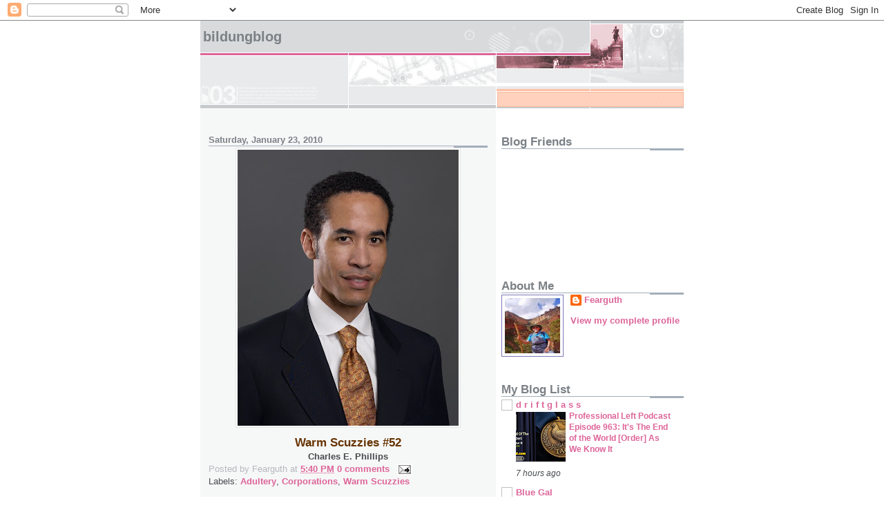

--- FILE ---
content_type: text/html; charset=UTF-8
request_url: https://bildungblog.blogspot.com/2010_01_17_archive.html
body_size: 48600
content:
<!DOCTYPE html>
<html dir='ltr' xmlns='http://www.w3.org/1999/xhtml' xmlns:b='http://www.google.com/2005/gml/b' xmlns:data='http://www.google.com/2005/gml/data' xmlns:expr='http://www.google.com/2005/gml/expr'>
<head>
<link href='https://www.blogger.com/static/v1/widgets/2944754296-widget_css_bundle.css' rel='stylesheet' type='text/css'/>
<meta content='text/html; charset=UTF-8' http-equiv='Content-Type'/>
<meta content='blogger' name='generator'/>
<link href='https://bildungblog.blogspot.com/favicon.ico' rel='icon' type='image/x-icon'/>
<link href='http://bildungblog.blogspot.com/2010_01_17_archive.html' rel='canonical'/>
<link rel="alternate" type="application/atom+xml" title="Bildungblog - Atom" href="https://bildungblog.blogspot.com/feeds/posts/default" />
<link rel="alternate" type="application/rss+xml" title="Bildungblog - RSS" href="https://bildungblog.blogspot.com/feeds/posts/default?alt=rss" />
<link rel="service.post" type="application/atom+xml" title="Bildungblog - Atom" href="https://www.blogger.com/feeds/22642701/posts/default" />
<!--Can't find substitution for tag [blog.ieCssRetrofitLinks]-->
<meta content='http://bildungblog.blogspot.com/2010_01_17_archive.html' property='og:url'/>
<meta content='Bildungblog' property='og:title'/>
<meta content='' property='og:description'/>
<title>Bildungblog: 1/17/10 - 1/24/10</title>
<style id='page-skin-1' type='text/css'><!--
/*
* -----------------------------------------------------
* Blogger Template Style
* Name:     Snapshot: Madder
* Date:     27 Feb 2004
* Updated by: Blogger Team
* ------------------------------------------------------ */
/* -- basic html elements -- */
body {
padding: 0;
margin: 0;
font-size: small;
color: #474B4E;
background: #fff;
text-align: center;
}
a {
color: #DD6599;
font-weight: bold;
text-decoration: none;
}
a:visited {
color: #D6A0B6;
}
a:hover {
text-decoration: underline;
color: #FD0570;
}
h1 {
margin: 0;
color: #7B8186;
font-size: 1.5em;
text-transform: lowercase;
}
h1 a, h1 a:link, h1 a:visited {
color: #7B8186;
}
h2, #comments h4 {
font-size: 1em;
margin-top: 2em;
margin-right: 0;
margin-bottom: 0;
margin-left: 0;
color: #7B8186;
background: transparent url(https://resources.blogblog.com/blogblog/data/snapshot/bg-header1_left.gif) bottom right no-repeat;
padding-bottom: 2px;
}
h3 {
font-size: 1em;
margin-top: 2em;
margin-right: 0;
margin-bottom: 0;
margin-left: 0;
background: transparent url(https://resources.blogblog.com/blogblog/data/snapshot/bg-header1_left.gif) bottom right no-repeat;
padding-bottom: 2px;
}
h4, h5 {
font-size: 0.9em;
text-transform: lowercase;
letter-spacing: 2px;
}
h5 {
color: #7B8186;
}
h6 {
font-size: 0.8em;
text-transform: uppercase;
letter-spacing: 2px;
}
p {
margin-top: 0;
margin-right: 0;
margin-bottom: 1em;
margin-left: 0;
}
img, form {
border: 0; margin: 0;
}
/* -- layout -- */
#outer-wrapper {
width: 700px;
margin: 0 auto;
text-align: left;
font: normal normal 100% Helvetica, Arial, sans-serif;
background: #fff url(https://resources.blogblog.com/blogblog/data/snapshot/bg-body_left.gif) left top repeat-y;
}
#header-wrapper {
background: #D8DADC url(https://resources.blogblog.com/blogblog/data/snapshot/bg-headerdiv_left.gif) left top repeat-y;
position: relative;
_height: 0;
}
.descriptionwrapper {
background: #fff url(https://resources.blogblog.com/blogblog/data/snapshot/bg-sidebar.gif) 1px 0 no-repeat;
width: 264px;
padding-top: 0;
padding-right: 0;
padding-bottom: 0;
padding-left: 8px;
margin-top: 1px;
margin-right: 0;
margin-bottom: 2px;
margin-left: 0;
position: absolute;
bottom: 0px;
right: 0px;
}
.description {
border: 1px solid #F3B89D;
background: #FFD1BC url(https://resources.blogblog.com/blogblog/data/snapshot/bg-profile.gif);
padding-top: 10px;
padding-right: 0;
padding-bottom: 10px;
padding-left: 7px;
margin-top: 4px;
margin-right: 0;
margin-bottom: 0;
margin-left: -6px;
color: #C4663B;
font-weight: bold;
}
#header-inner {
background: transparent url(https://resources.blogblog.com/blogblog/data/snapshot/header-01_left.gif) bottom left no-repeat;
_height: 0;
}
#main-wrapper {
line-height: 1.4;
float: left;
padding: 10px 12px;
border-top: solid 1px #fff;
width: 428px;
word-wrap: break-word; /* fix for long text breaking sidebar float in IE */
overflow: hidden;     /* fix for long non-text content breaking IE sidebar float */
/* Tantek hack - http://www.tantek.com/CSS/Examples/boxmodelhack.html */
voice-family: "\"}\"";
voice-family: inherit;
width: 404px;
}
/* IE5 hack */
#main {}
#sidebar {
float:right;
border-top: solid 1px #fff;
padding-top: 4px;
padding-right: 0;
padding-bottom: 0;
padding-left: 7px;
background: #fff;
width: 264px;
word-wrap: break-word; /* fix for long text breaking sidebar float in IE */
overflow: hidden;     /* fix for long non-text content breaking IE sidebar float */
}
#footer {
clear: both;
background: #E9EAEB url(https://resources.blogblog.com/blogblog/data/snapshot/bg-footer_left.gif) bottom left no-repeat;
border-top: solid 1px #fff;
min-height: 15px;
}
/* -- header style -- */
#header h1 {
padding-top: 12px;
padding-right: 0;
padding-bottom: 92px;
padding-left: 4px;
width: 557px;
line-height: normal;
}
/* -- content area style -- */
#main {
line-height: 1.4;
}
.post h3 {
font-size: 1.2em;
margin-bottom: 0;
color: #C4663B;
}
.post h3 a,
.post h3 a:visited {
color: #C4663B;
}
.post {
clear: both;
margin-bottom: 4em;
}
.post-footer .post-author,
.post-footer .post-timestamp {
color: #B4BABE;
}
.uncustomized-post-template .post-author,
.uncustomized-post-template .post-timestamp {
float: left;
margin-right: 4px;
}
.uncustomized-post-template .post-footer .comment-link {
float: right;
margin-left: 4px;
}
.post img, table.tr-caption-container {
border: 1px solid #E3E4E4;
padding: 2px;
background: #fff;
}
.tr-caption-container img {
border: none;
padding: 0;
}
.deleted-comment {
font-style:italic;
color:gray;
}
.feed-links {
clear: both;
line-height: 2.5em;
}
#blog-pager-newer-link {
float: left;
}
#blog-pager-older-link {
float: right;
}
#blog-pager {
text-align: center;
}
.comment-footer {
margin-bottom: 10px;
}
/* -- sidebar style -- */
.sidebar .widget {
margin-top: 1.3em;
margin-right: 0;
margin-bottom: 0.5em;
margin-left: 0;
}
.sidebar h2 {
font-size: 1.3em;
}
.sidebar dl {
margin-top: 0;
margin-right: 0;
margin-bottom: 10px;
margin-left: 0;
}
.sidebar ul {
list-style: none;
margin: 0;
padding: 0;
}
.sidebar li {
padding-bottom: 5px;
line-height: 1
}
.main .widget .clear {
clear: both;
}
/* -- sidebar style -- */
#footer p {
margin: 0;
padding: 12px 8px;
font-size: 0.9em;
}
.profile-textblock {
margin-left: 0;
clear: both;
}
.profile-img {
float: left;
margin-top: 0;
margin-right: 10px;
margin-bottom: 5px;
margin-left: 0;
border: 1px solid #7C78B5;
padding: 4px;
}
/** Page structure tweaks for layout editor wireframe */
body#layout #header-wrapper {
margin-top: 0;
}
body#layout #main-wrapper {
padding:0;
}

--></style>
<link href='https://www.blogger.com/dyn-css/authorization.css?targetBlogID=22642701&amp;zx=b8420b53-713c-4993-82c5-58423515e913' media='none' onload='if(media!=&#39;all&#39;)media=&#39;all&#39;' rel='stylesheet'/><noscript><link href='https://www.blogger.com/dyn-css/authorization.css?targetBlogID=22642701&amp;zx=b8420b53-713c-4993-82c5-58423515e913' rel='stylesheet'/></noscript>
<meta name='google-adsense-platform-account' content='ca-host-pub-1556223355139109'/>
<meta name='google-adsense-platform-domain' content='blogspot.com'/>

<link rel="stylesheet" href="https://fonts.googleapis.com/css2?display=swap&family=Roboto&family=Open+Sans&family=Oswald"></head>
<body>
<div class='navbar section' id='navbar'><div class='widget Navbar' data-version='1' id='Navbar1'><script type="text/javascript">
    function setAttributeOnload(object, attribute, val) {
      if(window.addEventListener) {
        window.addEventListener('load',
          function(){ object[attribute] = val; }, false);
      } else {
        window.attachEvent('onload', function(){ object[attribute] = val; });
      }
    }
  </script>
<div id="navbar-iframe-container"></div>
<script type="text/javascript" src="https://apis.google.com/js/platform.js"></script>
<script type="text/javascript">
      gapi.load("gapi.iframes:gapi.iframes.style.bubble", function() {
        if (gapi.iframes && gapi.iframes.getContext) {
          gapi.iframes.getContext().openChild({
              url: 'https://www.blogger.com/navbar/22642701?origin\x3dhttps://bildungblog.blogspot.com',
              where: document.getElementById("navbar-iframe-container"),
              id: "navbar-iframe"
          });
        }
      });
    </script><script type="text/javascript">
(function() {
var script = document.createElement('script');
script.type = 'text/javascript';
script.src = '//pagead2.googlesyndication.com/pagead/js/google_top_exp.js';
var head = document.getElementsByTagName('head')[0];
if (head) {
head.appendChild(script);
}})();
</script>
</div></div>
<div id='outer-wrapper'><div id='wrap2'>
<!-- skip links for text browsers -->
<span id='skiplinks' style='display:none;'>
<a href='#main'>skip to main </a> |
      <a href='#sidebar'>skip to sidebar</a>
</span>
<div id='header-wrapper'>
<div class='header section' id='header'><div class='widget Header' data-version='1' id='Header1'>
<div id='header-inner'>
<div class='titlewrapper'>
<h1 class='title'>
<a href='https://bildungblog.blogspot.com/'>
Bildungblog
</a>
</h1>
</div>
<div class='descriptionwrapper'>
<p class='description'><span>
</span></p>
</div>
</div>
</div></div>
</div>
<div id='content-wrapper'>
<div id='crosscol-wrapper' style='text-align:center'>
<div class='crosscol no-items section' id='crosscol'></div>
</div>
<div id='main-wrapper'>
<div class='main section' id='main'><div class='widget Blog' data-version='1' id='Blog1'>
<div class='blog-posts hfeed'>

          <div class="date-outer">
        
<h2 class='date-header'><span>Saturday, January 23, 2010</span></h2>

          <div class="date-posts">
        
<div class='post-outer'>
<div class='post hentry'>
<a name='5914633554871901906'></a>
<div class='post-header-line-1'></div>
<div class='post-body entry-content'>
<div style="text-align: center;"><a href="https://blogger.googleusercontent.com/img/b/R29vZ2xl/AVvXsEi51d8RPdoQHCXRWQY5Yv1ZR0yLCp2RpYAD6vQGPNao3ND_SRdGmoIzZ3sL-pAHq2TZcbStSEgMtAdahFeW3s1PwUkZT_x5dTpJ3Vy06vMPFzgFDeS1tl2mugnigH3H_zCc9KYfYA/s1600-h/CharlesEPhillipsOracleCorp.JPG" onblur="try {parent.deselectBloggerImageGracefully();} catch(e) {}"><img alt="" border="0" id="BLOGGER_PHOTO_ID_5430084578205282194" src="https://blogger.googleusercontent.com/img/b/R29vZ2xl/AVvXsEi51d8RPdoQHCXRWQY5Yv1ZR0yLCp2RpYAD6vQGPNao3ND_SRdGmoIzZ3sL-pAHq2TZcbStSEgMtAdahFeW3s1PwUkZT_x5dTpJ3Vy06vMPFzgFDeS1tl2mugnigH3H_zCc9KYfYA/s400/CharlesEPhillipsOracleCorp.JPG" style="margin: 0px auto 10px; display: block; text-align: center; cursor: pointer; width: 320px; height: 400px;" /></a><span style="font-weight: bold;"><span style="font-size:130%;"><span style="color: rgb(102, 51, 0);">Warm Scuzzies #52</span></span><br />Charles E. Phillips<br /></span></div>
<div style='clear: both;'></div>
</div>
<div class='post-footer'>
<div class='post-footer-line post-footer-line-1'><span class='post-author vcard'>
Posted by
<span class='fn'>Fearguth</span>
</span>
<span class='post-timestamp'>
at
<a class='timestamp-link' href='https://bildungblog.blogspot.com/2010/01/warm-scuzzies-52-charles-e.html' rel='bookmark' title='permanent link'><abbr class='published' title='2010-01-23T17:40:00-06:00'>5:40 PM</abbr></a>
</span>
<span class='post-comment-link'>
<a class='comment-link' href='https://www.blogger.com/comment/fullpage/post/22642701/5914633554871901906' onclick=''>0
comments</a>
</span>
<span class='post-icons'>
<span class='item-action'>
<a href='https://www.blogger.com/email-post/22642701/5914633554871901906' title='Email Post'>
<img alt="" class="icon-action" height="13" src="//www.blogger.com/img/icon18_email.gif" width="18">
</a>
</span>
<span class='item-control blog-admin pid-424788738'>
<a href='https://www.blogger.com/post-edit.g?blogID=22642701&postID=5914633554871901906&from=pencil' title='Edit Post'>
<img alt='' class='icon-action' height='18' src='https://resources.blogblog.com/img/icon18_edit_allbkg.gif' width='18'/>
</a>
</span>
</span>
<span class='post-backlinks post-comment-link'>
</span>
</div>
<div class='post-footer-line post-footer-line-2'><span class='post-labels'>
Labels:
<a href='https://bildungblog.blogspot.com/search/label/Adultery' rel='tag'>Adultery</a>,
<a href='https://bildungblog.blogspot.com/search/label/Corporations' rel='tag'>Corporations</a>,
<a href='https://bildungblog.blogspot.com/search/label/Warm%20Scuzzies' rel='tag'>Warm Scuzzies</a>
</span>
</div>
<div class='post-footer-line post-footer-line-3'><span class='post-location'>
</span>
</div>
</div>
</div>
</div>
<div class='post-outer'>
<div class='post hentry'>
<a name='6526937243111511904'></a>
<div class='post-header-line-1'></div>
<div class='post-body entry-content'>
<div align="center">
<a href="https://blogger.googleusercontent.com/img/b/R29vZ2xl/AVvXsEhCdhu3-WWOOk1I0cZSt7kFtgr83vtVVHtKaW45j0Bmcb6M6tn1aOh5X4vVNjqmAgqO-0PHNIUHf_igHBdENvp74BQ3R7TguXeA3EExB29_I3kvzDthvusqxbsl_Fo282XAvDCr0Q/s1600-h/AndreBauerRSC.jpg"><img alt="" border="0" id="BLOGGER_PHOTO_ID_5430055922844825186" src="https://blogger.googleusercontent.com/img/b/R29vZ2xl/AVvXsEhCdhu3-WWOOk1I0cZSt7kFtgr83vtVVHtKaW45j0Bmcb6M6tn1aOh5X4vVNjqmAgqO-0PHNIUHf_igHBdENvp74BQ3R7TguXeA3EExB29_I3kvzDthvusqxbsl_Fo282XAvDCr0Q/s400/AndreBauerRSC.jpg" style="cursor: hand; display: block; height: 273px; margin: 0px auto 10px; text-align: center; width: 400px;" /></a> <strong><span style="color: #6666cc; font-size: 130%;">Fearguth's Hall of Wackos #120</span></strong></div>
<div align="center">
<strong>Andre Bauer</strong></div>
<div style='clear: both;'></div>
</div>
<div class='post-footer'>
<div class='post-footer-line post-footer-line-1'><span class='post-author vcard'>
Posted by
<span class='fn'>Fearguth</span>
</span>
<span class='post-timestamp'>
at
<a class='timestamp-link' href='https://bildungblog.blogspot.com/2010/01/fearguths-hall-of-wackos-andre-bauer.html' rel='bookmark' title='permanent link'><abbr class='published' title='2010-01-23T15:48:00-06:00'>3:48 PM</abbr></a>
</span>
<span class='post-comment-link'>
<a class='comment-link' href='https://www.blogger.com/comment/fullpage/post/22642701/6526937243111511904' onclick=''>0
comments</a>
</span>
<span class='post-icons'>
<span class='item-action'>
<a href='https://www.blogger.com/email-post/22642701/6526937243111511904' title='Email Post'>
<img alt="" class="icon-action" height="13" src="//www.blogger.com/img/icon18_email.gif" width="18">
</a>
</span>
<span class='item-control blog-admin pid-424788738'>
<a href='https://www.blogger.com/post-edit.g?blogID=22642701&postID=6526937243111511904&from=pencil' title='Edit Post'>
<img alt='' class='icon-action' height='18' src='https://resources.blogblog.com/img/icon18_edit_allbkg.gif' width='18'/>
</a>
</span>
</span>
<span class='post-backlinks post-comment-link'>
</span>
</div>
<div class='post-footer-line post-footer-line-2'><span class='post-labels'>
Labels:
<a href='https://bildungblog.blogspot.com/search/label/Andre%20Bauer' rel='tag'>Andre Bauer</a>,
<a href='https://bildungblog.blogspot.com/search/label/Fearguth%27s%20Hall%20of%20Wackos' rel='tag'>Fearguth&#39;s Hall of Wackos</a>,
<a href='https://bildungblog.blogspot.com/search/label/Republican%20Party' rel='tag'>Republican Party</a>,
<a href='https://bildungblog.blogspot.com/search/label/South%20Carolina' rel='tag'>South Carolina</a>
</span>
</div>
<div class='post-footer-line post-footer-line-3'><span class='post-location'>
</span>
</div>
</div>
</div>
</div>
<div class='post-outer'>
<div class='post hentry'>
<a name='8395589780347192520'></a>
<div class='post-header-line-1'></div>
<div class='post-body entry-content'>
<div align="center"><a href="https://blogger.googleusercontent.com/img/b/R29vZ2xl/AVvXsEgHSfo59cyLwnlS6MNoMHTmMP0gEF6NJqzmGEeO9bRIVwoKW4fJrwXHJqSYK0Ze1cEDpHAIesnT1TnO9ukVluZCEkaD6GaHyjvNjjpLGo9Upgsaqxa6Eo6GjiLpyA27-6OJt9Uh5w/s1600-h/HugoChavezHandsFramingFace.jpg"><img alt="" border="0" id="BLOGGER_PHOTO_ID_5430001092683125074" src="https://blogger.googleusercontent.com/img/b/R29vZ2xl/AVvXsEgHSfo59cyLwnlS6MNoMHTmMP0gEF6NJqzmGEeO9bRIVwoKW4fJrwXHJqSYK0Ze1cEDpHAIesnT1TnO9ukVluZCEkaD6GaHyjvNjjpLGo9Upgsaqxa6Eo6GjiLpyA27-6OJt9Uh5w/s400/HugoChavezHandsFramingFace.jpg" style="TEXT-ALIGN: center; MARGIN: 0px auto 10px; WIDTH: 400px; DISPLAY: block; HEIGHT: 268px; CURSOR: hand" /></a> <strong>Hugo Chavez Makes Bid to Surpass Pat Robertson </strong><strong>for the </strong></div><div align="center"><strong>Crackpottiest Theory of the Haitian Earthquake</strong></div>
<div style='clear: both;'></div>
</div>
<div class='post-footer'>
<div class='post-footer-line post-footer-line-1'><span class='post-author vcard'>
Posted by
<span class='fn'>Fearguth</span>
</span>
<span class='post-timestamp'>
at
<a class='timestamp-link' href='https://bildungblog.blogspot.com/2010/01/hugo-chavez-makes-bid-to-surpass-pat.html' rel='bookmark' title='permanent link'><abbr class='published' title='2010-01-23T12:14:00-06:00'>12:14 PM</abbr></a>
</span>
<span class='post-comment-link'>
<a class='comment-link' href='https://www.blogger.com/comment/fullpage/post/22642701/8395589780347192520' onclick=''>1 comments</a>
</span>
<span class='post-icons'>
<span class='item-action'>
<a href='https://www.blogger.com/email-post/22642701/8395589780347192520' title='Email Post'>
<img alt="" class="icon-action" height="13" src="//www.blogger.com/img/icon18_email.gif" width="18">
</a>
</span>
<span class='item-control blog-admin pid-424788738'>
<a href='https://www.blogger.com/post-edit.g?blogID=22642701&postID=8395589780347192520&from=pencil' title='Edit Post'>
<img alt='' class='icon-action' height='18' src='https://resources.blogblog.com/img/icon18_edit_allbkg.gif' width='18'/>
</a>
</span>
</span>
<span class='post-backlinks post-comment-link'>
</span>
</div>
<div class='post-footer-line post-footer-line-2'><span class='post-labels'>
Labels:
<a href='https://bildungblog.blogspot.com/search/label/Earthquakes' rel='tag'>Earthquakes</a>,
<a href='https://bildungblog.blogspot.com/search/label/Haiti' rel='tag'>Haiti</a>,
<a href='https://bildungblog.blogspot.com/search/label/Hugo%20Chavez' rel='tag'>Hugo Chavez</a>,
<a href='https://bildungblog.blogspot.com/search/label/Pat%20Robertson' rel='tag'>Pat Robertson</a>,
<a href='https://bildungblog.blogspot.com/search/label/Venezuela' rel='tag'>Venezuela</a>
</span>
</div>
<div class='post-footer-line post-footer-line-3'><span class='post-location'>
</span>
</div>
</div>
</div>
</div>
<div class='post-outer'>
<div class='post hentry'>
<a name='2026225280623780183'></a>
<div class='post-header-line-1'></div>
<div class='post-body entry-content'>
<div align="center"><a href="https://blogger.googleusercontent.com/img/b/R29vZ2xl/AVvXsEgWBzxEw9vKBA93qUhjevxdA_9WmhyphenhyphenMOidIasMs0MBKsjwCe4wsFGarCxK3kYa4wB309ombcPjHIKJnL7vpUcjPEL2-rdp-i0z5q8cepi6CbZZangIznFnTMMNPsoc0gRvrgYfUeQ/s1600-h/NickGillespieBlackShirt.jpg"><img alt="" border="0" id="BLOGGER_PHOTO_ID_5429975799212424418" src="https://blogger.googleusercontent.com/img/b/R29vZ2xl/AVvXsEgWBzxEw9vKBA93qUhjevxdA_9WmhyphenhyphenMOidIasMs0MBKsjwCe4wsFGarCxK3kYa4wB309ombcPjHIKJnL7vpUcjPEL2-rdp-i0z5q8cepi6CbZZangIznFnTMMNPsoc0gRvrgYfUeQ/s400/NickGillespieBlackShirt.jpg" style="margin: 0px auto 10px; text-align: center; width: 200px; display: block; height: 342px;" /></a> <strong>Did you see the Nick Gillespie droid</strong></div><div align="center"><strong>on the Glenn Beck Show?  It was so<br /></strong></div><div align="center"><strong>lifelike you couldn't tell it from</strong></div><div align="center"><strong>the real thing.</strong></div>
<div style='clear: both;'></div>
</div>
<div class='post-footer'>
<div class='post-footer-line post-footer-line-1'><span class='post-author vcard'>
Posted by
<span class='fn'>Fearguth</span>
</span>
<span class='post-timestamp'>
at
<a class='timestamp-link' href='https://bildungblog.blogspot.com/2010/01/did-you-see-nick-gillespie-droid-on.html' rel='bookmark' title='permanent link'><abbr class='published' title='2010-01-23T10:38:00-06:00'>10:38 AM</abbr></a>
</span>
<span class='post-comment-link'>
<a class='comment-link' href='https://www.blogger.com/comment/fullpage/post/22642701/2026225280623780183' onclick=''>0
comments</a>
</span>
<span class='post-icons'>
<span class='item-action'>
<a href='https://www.blogger.com/email-post/22642701/2026225280623780183' title='Email Post'>
<img alt="" class="icon-action" height="13" src="//www.blogger.com/img/icon18_email.gif" width="18">
</a>
</span>
<span class='item-control blog-admin pid-424788738'>
<a href='https://www.blogger.com/post-edit.g?blogID=22642701&postID=2026225280623780183&from=pencil' title='Edit Post'>
<img alt='' class='icon-action' height='18' src='https://resources.blogblog.com/img/icon18_edit_allbkg.gif' width='18'/>
</a>
</span>
</span>
<span class='post-backlinks post-comment-link'>
</span>
</div>
<div class='post-footer-line post-footer-line-2'><span class='post-labels'>
Labels:
<a href='https://bildungblog.blogspot.com/search/label/Androids' rel='tag'>Androids</a>,
<a href='https://bildungblog.blogspot.com/search/label/Glenn%20Beck' rel='tag'>Glenn Beck</a>,
<a href='https://bildungblog.blogspot.com/search/label/Libertarianism' rel='tag'>Libertarianism</a>,
<a href='https://bildungblog.blogspot.com/search/label/Nick%20Gillespie' rel='tag'>Nick Gillespie</a>
</span>
</div>
<div class='post-footer-line post-footer-line-3'><span class='post-location'>
</span>
</div>
</div>
</div>
</div>
<div class='post-outer'>
<div class='post hentry'>
<a name='7864083829257406133'></a>
<div class='post-header-line-1'></div>
<div class='post-body entry-content'>
<div align="center"><a href="https://blogger.googleusercontent.com/img/b/R29vZ2xl/AVvXsEhQYpsjOD6jBiQDWfhfFYY5a78spwY8c8TzC04NmpK0GemK522xx5e9qHvURlbEnn9Zc7ALGJL8KlpcFfZxmgVOqcI_oLKNKismre0NADJQoD07Jt8SqbcULKvCh6NA9Hw2QZQ_dA/s1600-h/TheodoreBealeVoxDay.jpg"><img alt="" border="0" id="BLOGGER_PHOTO_ID_5429948205925507218" src="https://blogger.googleusercontent.com/img/b/R29vZ2xl/AVvXsEhQYpsjOD6jBiQDWfhfFYY5a78spwY8c8TzC04NmpK0GemK522xx5e9qHvURlbEnn9Zc7ALGJL8KlpcFfZxmgVOqcI_oLKNKismre0NADJQoD07Jt8SqbcULKvCh6NA9Hw2QZQ_dA/s400/TheodoreBealeVoxDay.jpg" style="TEXT-ALIGN: center; MARGIN: 0px auto 10px; WIDTH: 300px; DISPLAY: block; HEIGHT: 400px; CURSOR: hand" /></a><span style="color:#006600;"><span style="font-size:130%;"> <strong>World's Worst Yobs #149</strong></span></span></div><div align="center"><strong>Theodore Beale</strong></div>
<div style='clear: both;'></div>
</div>
<div class='post-footer'>
<div class='post-footer-line post-footer-line-1'><span class='post-author vcard'>
Posted by
<span class='fn'>Fearguth</span>
</span>
<span class='post-timestamp'>
at
<a class='timestamp-link' href='https://bildungblog.blogspot.com/2010/01/worlds-worst-yobs-149-theodore-beale.html' rel='bookmark' title='permanent link'><abbr class='published' title='2010-01-23T08:51:00-06:00'>8:51 AM</abbr></a>
</span>
<span class='post-comment-link'>
<a class='comment-link' href='https://www.blogger.com/comment/fullpage/post/22642701/7864083829257406133' onclick=''>0
comments</a>
</span>
<span class='post-icons'>
<span class='item-action'>
<a href='https://www.blogger.com/email-post/22642701/7864083829257406133' title='Email Post'>
<img alt="" class="icon-action" height="13" src="//www.blogger.com/img/icon18_email.gif" width="18">
</a>
</span>
<span class='item-control blog-admin pid-424788738'>
<a href='https://www.blogger.com/post-edit.g?blogID=22642701&postID=7864083829257406133&from=pencil' title='Edit Post'>
<img alt='' class='icon-action' height='18' src='https://resources.blogblog.com/img/icon18_edit_allbkg.gif' width='18'/>
</a>
</span>
</span>
<span class='post-backlinks post-comment-link'>
</span>
</div>
<div class='post-footer-line post-footer-line-2'><span class='post-labels'>
Labels:
<a href='https://bildungblog.blogspot.com/search/label/Blogs' rel='tag'>Blogs</a>,
<a href='https://bildungblog.blogspot.com/search/label/Theodore%20Beale' rel='tag'>Theodore Beale</a>,
<a href='https://bildungblog.blogspot.com/search/label/Vox%20Day' rel='tag'>Vox Day</a>,
<a href='https://bildungblog.blogspot.com/search/label/World%27s%20Worst%20Yobs' rel='tag'>World&#39;s Worst Yobs</a>
</span>
</div>
<div class='post-footer-line post-footer-line-3'><span class='post-location'>
</span>
</div>
</div>
</div>
</div>
<div class='post-outer'>
<div class='post hentry'>
<a name='1856418213829741016'></a>
<div class='post-header-line-1'></div>
<div class='post-body entry-content'>
<div align="center">
<a href="https://blogger.googleusercontent.com/img/b/R29vZ2xl/AVvXsEib9t6L5mrd9jBNhsWa_Vmeh_WnUNKa4NInhcPH0VvU68Pa1P1SlvjdvFjgWGzvEYJvr-CMOYVbzmdkoWBIF2AszA3CJTeg2ToTyu8r1LPQla4UypE0kF37fxlVNfL1FywZYY2vUg/s1600-h/TomDeLayLookingTeary.jpg"><img alt="" border="0" id="BLOGGER_PHOTO_ID_5429945525287455506" src="https://blogger.googleusercontent.com/img/b/R29vZ2xl/AVvXsEib9t6L5mrd9jBNhsWa_Vmeh_WnUNKa4NInhcPH0VvU68Pa1P1SlvjdvFjgWGzvEYJvr-CMOYVbzmdkoWBIF2AszA3CJTeg2ToTyu8r1LPQla4UypE0kF37fxlVNfL1FywZYY2vUg/s400/TomDeLayLookingTeary.jpg" style="cursor: hand; display: block; height: 286px; margin: 0px auto 10px; text-align: center; width: 400px;" /></a> <strong>Look at Tom DeLay and Calvin's doctrine of 'Total</strong></div>
<div align="center">
<strong>Hereditary Depravity' starts to make a whole lot</strong></div>
<div align="center">
<strong>of sense.</strong></div>
<div style='clear: both;'></div>
</div>
<div class='post-footer'>
<div class='post-footer-line post-footer-line-1'><span class='post-author vcard'>
Posted by
<span class='fn'>Fearguth</span>
</span>
<span class='post-timestamp'>
at
<a class='timestamp-link' href='https://bildungblog.blogspot.com/2010/01/look-at-tom-delay-and-calvins-doctrine.html' rel='bookmark' title='permanent link'><abbr class='published' title='2010-01-23T08:40:00-06:00'>8:40 AM</abbr></a>
</span>
<span class='post-comment-link'>
<a class='comment-link' href='https://www.blogger.com/comment/fullpage/post/22642701/1856418213829741016' onclick=''>0
comments</a>
</span>
<span class='post-icons'>
<span class='item-action'>
<a href='https://www.blogger.com/email-post/22642701/1856418213829741016' title='Email Post'>
<img alt="" class="icon-action" height="13" src="//www.blogger.com/img/icon18_email.gif" width="18">
</a>
</span>
<span class='item-control blog-admin pid-424788738'>
<a href='https://www.blogger.com/post-edit.g?blogID=22642701&postID=1856418213829741016&from=pencil' title='Edit Post'>
<img alt='' class='icon-action' height='18' src='https://resources.blogblog.com/img/icon18_edit_allbkg.gif' width='18'/>
</a>
</span>
</span>
<span class='post-backlinks post-comment-link'>
</span>
</div>
<div class='post-footer-line post-footer-line-2'><span class='post-labels'>
Labels:
<a href='https://bildungblog.blogspot.com/search/label/John%20Calvin' rel='tag'>John Calvin</a>,
<a href='https://bildungblog.blogspot.com/search/label/Religion' rel='tag'>Religion</a>,
<a href='https://bildungblog.blogspot.com/search/label/Texas' rel='tag'>Texas</a>,
<a href='https://bildungblog.blogspot.com/search/label/Tom%20DeLay' rel='tag'>Tom DeLay</a>
</span>
</div>
<div class='post-footer-line post-footer-line-3'><span class='post-location'>
</span>
</div>
</div>
</div>
</div>
<div class='post-outer'>
<div class='post hentry'>
<a name='1554026225876546725'></a>
<div class='post-header-line-1'></div>
<div class='post-body entry-content'>
<div align="center"><a href="https://blogger.googleusercontent.com/img/b/R29vZ2xl/AVvXsEgux4QTUokSEmzcRNjVRfrQgI4x9AEwBKlyRzQ8qjquuC6mFjOUDIPKFGCKa-zC9Np-dUkNlEgDR2LOBHRGiBl1td-SJ4URCvNDrBXUmLOJxqVZOoHO2taLraQlcvCXO20HBUMhgw/s1600-h/BarackObamaLookingConcerned.jpg"><img alt="" border="0" id="BLOGGER_PHOTO_ID_5429943292760079394" src="https://blogger.googleusercontent.com/img/b/R29vZ2xl/AVvXsEgux4QTUokSEmzcRNjVRfrQgI4x9AEwBKlyRzQ8qjquuC6mFjOUDIPKFGCKa-zC9Np-dUkNlEgDR2LOBHRGiBl1td-SJ4URCvNDrBXUmLOJxqVZOoHO2taLraQlcvCXO20HBUMhgw/s400/BarackObamaLookingConcerned.jpg" style="TEXT-ALIGN: center; MARGIN: 0px auto 10px; WIDTH: 399px; DISPLAY: block; HEIGHT: 294px; CURSOR: hand" /></a> <strong>Obama Calls Campaign Finance Ruling `Devastating',</strong></div><div align="center"><strong>Has No Idea What to Do Except Talk About It </strong><strong>in </strong></div><div align="center"><strong>Complete Sentences</strong></div>
<div style='clear: both;'></div>
</div>
<div class='post-footer'>
<div class='post-footer-line post-footer-line-1'><span class='post-author vcard'>
Posted by
<span class='fn'>Fearguth</span>
</span>
<span class='post-timestamp'>
at
<a class='timestamp-link' href='https://bildungblog.blogspot.com/2010/01/obama-calls-campaign-finance-ruling.html' rel='bookmark' title='permanent link'><abbr class='published' title='2010-01-23T08:31:00-06:00'>8:31 AM</abbr></a>
</span>
<span class='post-comment-link'>
<a class='comment-link' href='https://www.blogger.com/comment/fullpage/post/22642701/1554026225876546725' onclick=''>0
comments</a>
</span>
<span class='post-icons'>
<span class='item-action'>
<a href='https://www.blogger.com/email-post/22642701/1554026225876546725' title='Email Post'>
<img alt="" class="icon-action" height="13" src="//www.blogger.com/img/icon18_email.gif" width="18">
</a>
</span>
<span class='item-control blog-admin pid-424788738'>
<a href='https://www.blogger.com/post-edit.g?blogID=22642701&postID=1554026225876546725&from=pencil' title='Edit Post'>
<img alt='' class='icon-action' height='18' src='https://resources.blogblog.com/img/icon18_edit_allbkg.gif' width='18'/>
</a>
</span>
</span>
<span class='post-backlinks post-comment-link'>
</span>
</div>
<div class='post-footer-line post-footer-line-2'><span class='post-labels'>
Labels:
<a href='https://bildungblog.blogspot.com/search/label/Barack%20Obama' rel='tag'>Barack Obama</a>,
<a href='https://bildungblog.blogspot.com/search/label/Campaign%20Finance' rel='tag'>Campaign Finance</a>,
<a href='https://bildungblog.blogspot.com/search/label/Supreme%20Court' rel='tag'>Supreme Court</a>
</span>
</div>
<div class='post-footer-line post-footer-line-3'><span class='post-location'>
</span>
</div>
</div>
</div>
</div>

          </div></div>
        

          <div class="date-outer">
        
<h2 class='date-header'><span>Friday, January 22, 2010</span></h2>

          <div class="date-posts">
        
<div class='post-outer'>
<div class='post hentry'>
<a name='4165770461976014435'></a>
<div class='post-header-line-1'></div>
<div class='post-body entry-content'>
<div align="center"><a href="https://blogger.googleusercontent.com/img/b/R29vZ2xl/AVvXsEgqbI-W-t8rpOYdKGq5XU5WG9s-kO0q5lUcL0q_8h1OwM_HM3BvcnH2e1zGmO9hGC6pMdq4tCYqsBGbcrhBGdfFYzVhxrYOrxSxksQQja3FA7I0IUGWUEG_419VeNSuFJgacO4JUg/s1600-h/DalaiLamaCardinalPaulShanKuohsi.jpg"><img alt="" border="0" id="BLOGGER_PHOTO_ID_5429723585630126114" src="https://blogger.googleusercontent.com/img/b/R29vZ2xl/AVvXsEgqbI-W-t8rpOYdKGq5XU5WG9s-kO0q5lUcL0q_8h1OwM_HM3BvcnH2e1zGmO9hGC6pMdq4tCYqsBGbcrhBGdfFYzVhxrYOrxSxksQQja3FA7I0IUGWUEG_419VeNSuFJgacO4JUg/s400/DalaiLamaCardinalPaulShanKuohsi.jpg" style="TEXT-ALIGN: center; MARGIN: 0px auto 10px; WIDTH: 400px; DISPLAY: block; HEIGHT: 239px; CURSOR: hand" /></a> <strong>"Careful, master, he's not a hard-shell Baptist, as we</strong></div><div align="center"><strong>thought; he's a pre-Pope John XXIII Catholic!"</strong></div>
<div style='clear: both;'></div>
</div>
<div class='post-footer'>
<div class='post-footer-line post-footer-line-1'><span class='post-author vcard'>
Posted by
<span class='fn'>Fearguth</span>
</span>
<span class='post-timestamp'>
at
<a class='timestamp-link' href='https://bildungblog.blogspot.com/2010/01/careful-master-hes-not-hard-shell.html' rel='bookmark' title='permanent link'><abbr class='published' title='2010-01-22T18:19:00-06:00'>6:19 PM</abbr></a>
</span>
<span class='post-comment-link'>
<a class='comment-link' href='https://www.blogger.com/comment/fullpage/post/22642701/4165770461976014435' onclick=''>0
comments</a>
</span>
<span class='post-icons'>
<span class='item-action'>
<a href='https://www.blogger.com/email-post/22642701/4165770461976014435' title='Email Post'>
<img alt="" class="icon-action" height="13" src="//www.blogger.com/img/icon18_email.gif" width="18">
</a>
</span>
<span class='item-control blog-admin pid-424788738'>
<a href='https://www.blogger.com/post-edit.g?blogID=22642701&postID=4165770461976014435&from=pencil' title='Edit Post'>
<img alt='' class='icon-action' height='18' src='https://resources.blogblog.com/img/icon18_edit_allbkg.gif' width='18'/>
</a>
</span>
</span>
<span class='post-backlinks post-comment-link'>
</span>
</div>
<div class='post-footer-line post-footer-line-2'><span class='post-labels'>
Labels:
<a href='https://bildungblog.blogspot.com/search/label/Baptists' rel='tag'>Baptists</a>,
<a href='https://bildungblog.blogspot.com/search/label/Catholic%20Church' rel='tag'>Catholic Church</a>,
<a href='https://bildungblog.blogspot.com/search/label/Religion' rel='tag'>Religion</a>
</span>
</div>
<div class='post-footer-line post-footer-line-3'><span class='post-location'>
</span>
</div>
</div>
</div>
</div>
<div class='post-outer'>
<div class='post hentry'>
<a name='9150379363471527599'></a>
<div class='post-header-line-1'></div>
<div class='post-body entry-content'>
<div align="center"><a href="https://blogger.googleusercontent.com/img/b/R29vZ2xl/AVvXsEiWU_9vufQYCqdgvJ7R4U3uC1FpmIJspUDhRpJuYQ2Qrb-979ZKvLrLucJyqFWCAHuEpd53Td-yr1TsbbH3kVPj8cnJn9D2rbwdbLwDbA8HqN-yCsTemNlCixtov6Gss9s00nUWVQ/s1600-h/FrankZappaTattoo.jpg"><img alt="" border="0" id="BLOGGER_PHOTO_ID_5429720099456913410" src="https://blogger.googleusercontent.com/img/b/R29vZ2xl/AVvXsEiWU_9vufQYCqdgvJ7R4U3uC1FpmIJspUDhRpJuYQ2Qrb-979ZKvLrLucJyqFWCAHuEpd53Td-yr1TsbbH3kVPj8cnJn9D2rbwdbLwDbA8HqN-yCsTemNlCixtov6Gss9s00nUWVQ/s400/FrankZappaTattoo.jpg" style="TEXT-ALIGN: center; MARGIN: 0px auto 10px; WIDTH: 329px; DISPLAY: block; HEIGHT: 400px; CURSOR: hand" /></a><strong> Would it be fair to say that Frank Zappa was a </strong><strong>musical </strong></div><div align="center"><strong>genius who also had a gift for pissing people off? </strong></div>
<div style='clear: both;'></div>
</div>
<div class='post-footer'>
<div class='post-footer-line post-footer-line-1'><span class='post-author vcard'>
Posted by
<span class='fn'>Fearguth</span>
</span>
<span class='post-timestamp'>
at
<a class='timestamp-link' href='https://bildungblog.blogspot.com/2010/01/would-it-be-fair-to-say-that-frank.html' rel='bookmark' title='permanent link'><abbr class='published' title='2010-01-22T18:05:00-06:00'>6:05 PM</abbr></a>
</span>
<span class='post-comment-link'>
<a class='comment-link' href='https://www.blogger.com/comment/fullpage/post/22642701/9150379363471527599' onclick=''>0
comments</a>
</span>
<span class='post-icons'>
<span class='item-action'>
<a href='https://www.blogger.com/email-post/22642701/9150379363471527599' title='Email Post'>
<img alt="" class="icon-action" height="13" src="//www.blogger.com/img/icon18_email.gif" width="18">
</a>
</span>
<span class='item-control blog-admin pid-424788738'>
<a href='https://www.blogger.com/post-edit.g?blogID=22642701&postID=9150379363471527599&from=pencil' title='Edit Post'>
<img alt='' class='icon-action' height='18' src='https://resources.blogblog.com/img/icon18_edit_allbkg.gif' width='18'/>
</a>
</span>
</span>
<span class='post-backlinks post-comment-link'>
</span>
</div>
<div class='post-footer-line post-footer-line-2'><span class='post-labels'>
Labels:
<a href='https://bildungblog.blogspot.com/search/label/Frank%20Zappa' rel='tag'>Frank Zappa</a>,
<a href='https://bildungblog.blogspot.com/search/label/Music' rel='tag'>Music</a>,
<a href='https://bildungblog.blogspot.com/search/label/Rock-and-Roll' rel='tag'>Rock-and-Roll</a>,
<a href='https://bildungblog.blogspot.com/search/label/Tattoos' rel='tag'>Tattoos</a>
</span>
</div>
<div class='post-footer-line post-footer-line-3'><span class='post-location'>
</span>
</div>
</div>
</div>
</div>
<div class='post-outer'>
<div class='post hentry'>
<a name='3705000131311530664'></a>
<div class='post-header-line-1'></div>
<div class='post-body entry-content'>
<div align="center">
<a href="https://blogger.googleusercontent.com/img/b/R29vZ2xl/AVvXsEgHqecJmpnVdcd6kt9Kl5h34xPMfxcKVQ1usB_t3VhFQBzA5o6W-r0sy6eq65f8gtZRn-1crfMdgSKP6V1cysMGwoCmXKBsMqLaWKpAKQyaKWCfGz25pdxM4bbY01nCnmjO9gwjAg/s1600-h/Foxhole.jpg"><img alt="" border="0" height="318" id="BLOGGER_PHOTO_ID_5429718867005046274" src="https://blogger.googleusercontent.com/img/b/R29vZ2xl/AVvXsEgHqecJmpnVdcd6kt9Kl5h34xPMfxcKVQ1usB_t3VhFQBzA5o6W-r0sy6eq65f8gtZRn-1crfMdgSKP6V1cysMGwoCmXKBsMqLaWKpAKQyaKWCfGz25pdxM4bbY01nCnmjO9gwjAg/s400/Foxhole.jpg" style="display: block; height: 318px; margin: 0px auto 10px; text-align: center; width: 400px;" width="400" /></a><strong>"No foxes in this hole, sir!"</strong></div>
<div style='clear: both;'></div>
</div>
<div class='post-footer'>
<div class='post-footer-line post-footer-line-1'><span class='post-author vcard'>
Posted by
<span class='fn'>Fearguth</span>
</span>
<span class='post-timestamp'>
at
<a class='timestamp-link' href='https://bildungblog.blogspot.com/2010/01/no-foxes-in-this-hole-sir.html' rel='bookmark' title='permanent link'><abbr class='published' title='2010-01-22T18:01:00-06:00'>6:01 PM</abbr></a>
</span>
<span class='post-comment-link'>
<a class='comment-link' href='https://www.blogger.com/comment/fullpage/post/22642701/3705000131311530664' onclick=''>0
comments</a>
</span>
<span class='post-icons'>
<span class='item-action'>
<a href='https://www.blogger.com/email-post/22642701/3705000131311530664' title='Email Post'>
<img alt="" class="icon-action" height="13" src="//www.blogger.com/img/icon18_email.gif" width="18">
</a>
</span>
<span class='item-control blog-admin pid-424788738'>
<a href='https://www.blogger.com/post-edit.g?blogID=22642701&postID=3705000131311530664&from=pencil' title='Edit Post'>
<img alt='' class='icon-action' height='18' src='https://resources.blogblog.com/img/icon18_edit_allbkg.gif' width='18'/>
</a>
</span>
</span>
<span class='post-backlinks post-comment-link'>
</span>
</div>
<div class='post-footer-line post-footer-line-2'><span class='post-labels'>
Labels:
<a href='https://bildungblog.blogspot.com/search/label/Foxes' rel='tag'>Foxes</a>,
<a href='https://bildungblog.blogspot.com/search/label/World%20War%20II' rel='tag'>World War II</a>
</span>
</div>
<div class='post-footer-line post-footer-line-3'><span class='post-location'>
</span>
</div>
</div>
</div>
</div>
<div class='post-outer'>
<div class='post hentry'>
<a name='7790491331940046206'></a>
<div class='post-header-line-1'></div>
<div class='post-body entry-content'>
<div align="center"><a href="https://blogger.googleusercontent.com/img/b/R29vZ2xl/AVvXsEjJ_jdqAxYayzYVWzCX8Ur8fWZ8LdjNFupGVO5zELdZihgUpjzGL8Ob2MWDw1jCsGK9v6U9x93xBc5EJkFVmJgfQI5ur10aWfIL3kOsrNRCcCXcpjIqGJqMo4jxtynjh2TGXFeJ0g/s1600-h/MonkeyAfghanBoy.jpg"><img alt="" border="0" id="BLOGGER_PHOTO_ID_5429714600252552978" src="https://blogger.googleusercontent.com/img/b/R29vZ2xl/AVvXsEjJ_jdqAxYayzYVWzCX8Ur8fWZ8LdjNFupGVO5zELdZihgUpjzGL8Ob2MWDw1jCsGK9v6U9x93xBc5EJkFVmJgfQI5ur10aWfIL3kOsrNRCcCXcpjIqGJqMo4jxtynjh2TGXFeJ0g/s400/MonkeyAfghanBoy.jpg" style="TEXT-ALIGN: center; MARGIN: 0px auto 10px; WIDTH: 400px; DISPLAY: block; HEIGHT: 257px; CURSOR: hand" /></a> <strong>"Everybody's got something to hide except for me and </strong></div><div align="center"><strong>my monkey," the Afghan boy said.  But the expression</strong></div><div align="center"><strong>on his monkey's face, as well as his own, created </strong><strong>a </strong></div><div align="center"><strong>modicum of doubt as to the truth of his affirmation.</strong></div>
<div style='clear: both;'></div>
</div>
<div class='post-footer'>
<div class='post-footer-line post-footer-line-1'><span class='post-author vcard'>
Posted by
<span class='fn'>Fearguth</span>
</span>
<span class='post-timestamp'>
at
<a class='timestamp-link' href='https://bildungblog.blogspot.com/2010/01/everybodys-got-something-to-hide-except.html' rel='bookmark' title='permanent link'><abbr class='published' title='2010-01-22T17:43:00-06:00'>5:43 PM</abbr></a>
</span>
<span class='post-comment-link'>
<a class='comment-link' href='https://www.blogger.com/comment/fullpage/post/22642701/7790491331940046206' onclick=''>0
comments</a>
</span>
<span class='post-icons'>
<span class='item-action'>
<a href='https://www.blogger.com/email-post/22642701/7790491331940046206' title='Email Post'>
<img alt="" class="icon-action" height="13" src="//www.blogger.com/img/icon18_email.gif" width="18">
</a>
</span>
<span class='item-control blog-admin pid-424788738'>
<a href='https://www.blogger.com/post-edit.g?blogID=22642701&postID=7790491331940046206&from=pencil' title='Edit Post'>
<img alt='' class='icon-action' height='18' src='https://resources.blogblog.com/img/icon18_edit_allbkg.gif' width='18'/>
</a>
</span>
</span>
<span class='post-backlinks post-comment-link'>
</span>
</div>
<div class='post-footer-line post-footer-line-2'><span class='post-labels'>
Labels:
<a href='https://bildungblog.blogspot.com/search/label/Afghanistan' rel='tag'>Afghanistan</a>,
<a href='https://bildungblog.blogspot.com/search/label/Beatles' rel='tag'>Beatles</a>,
<a href='https://bildungblog.blogspot.com/search/label/Monkeys' rel='tag'>Monkeys</a>,
<a href='https://bildungblog.blogspot.com/search/label/Songs' rel='tag'>Songs</a>
</span>
</div>
<div class='post-footer-line post-footer-line-3'><span class='post-location'>
</span>
</div>
</div>
</div>
</div>
<div class='post-outer'>
<div class='post hentry'>
<a name='9007644163594473997'></a>
<div class='post-header-line-1'></div>
<div class='post-body entry-content'>
<div align="center"><a href="https://blogger.googleusercontent.com/img/b/R29vZ2xl/AVvXsEhmHz6lsN3Z8RYrGVW9vrPaY_lw1n5cf_eeBJ-XOvy4hAsHY46Q8HWiyVvHCZcSaVeGUo_6zGvppSJcNSjfpXL-waLdbkcl8ck0Za5T52sL5RmN04CnHqeAf4coIcvw10dtVShdjA/s1600-h/MonkeyBabyChina.jpg"><img alt="" border="0" id="BLOGGER_PHOTO_ID_5429709244602679378" src="https://blogger.googleusercontent.com/img/b/R29vZ2xl/AVvXsEhmHz6lsN3Z8RYrGVW9vrPaY_lw1n5cf_eeBJ-XOvy4hAsHY46Q8HWiyVvHCZcSaVeGUo_6zGvppSJcNSjfpXL-waLdbkcl8ck0Za5T52sL5RmN04CnHqeAf4coIcvw10dtVShdjA/s400/MonkeyBabyChina.jpg" style="TEXT-ALIGN: center; MARGIN: 0px auto 10px; WIDTH: 251px; DISPLAY: block; HEIGHT: 344px; CURSOR: hand" /></a> <strong>What a shame! He was only a few days out of</strong></div><div align="center"><strong>the womb, </strong><strong>but fear had already made him </strong><strong>look </strong></div><div align="center"><strong>like a member of the Grand Old Party.</strong></div>
<div style='clear: both;'></div>
</div>
<div class='post-footer'>
<div class='post-footer-line post-footer-line-1'><span class='post-author vcard'>
Posted by
<span class='fn'>Fearguth</span>
</span>
<span class='post-timestamp'>
at
<a class='timestamp-link' href='https://bildungblog.blogspot.com/2010/01/what-shame-he-was-only-few-days-out-of.html' rel='bookmark' title='permanent link'><abbr class='published' title='2010-01-22T17:24:00-06:00'>5:24 PM</abbr></a>
</span>
<span class='post-comment-link'>
<a class='comment-link' href='https://www.blogger.com/comment/fullpage/post/22642701/9007644163594473997' onclick=''>0
comments</a>
</span>
<span class='post-icons'>
<span class='item-action'>
<a href='https://www.blogger.com/email-post/22642701/9007644163594473997' title='Email Post'>
<img alt="" class="icon-action" height="13" src="//www.blogger.com/img/icon18_email.gif" width="18">
</a>
</span>
<span class='item-control blog-admin pid-424788738'>
<a href='https://www.blogger.com/post-edit.g?blogID=22642701&postID=9007644163594473997&from=pencil' title='Edit Post'>
<img alt='' class='icon-action' height='18' src='https://resources.blogblog.com/img/icon18_edit_allbkg.gif' width='18'/>
</a>
</span>
</span>
<span class='post-backlinks post-comment-link'>
</span>
</div>
<div class='post-footer-line post-footer-line-2'><span class='post-labels'>
Labels:
<a href='https://bildungblog.blogspot.com/search/label/Fear' rel='tag'>Fear</a>,
<a href='https://bildungblog.blogspot.com/search/label/GOP' rel='tag'>GOP</a>,
<a href='https://bildungblog.blogspot.com/search/label/Monkeys' rel='tag'>Monkeys</a>,
<a href='https://bildungblog.blogspot.com/search/label/Republican%20Party' rel='tag'>Republican Party</a>
</span>
</div>
<div class='post-footer-line post-footer-line-3'><span class='post-location'>
</span>
</div>
</div>
</div>
</div>
<div class='post-outer'>
<div class='post hentry'>
<a name='1515615715054902795'></a>
<div class='post-header-line-1'></div>
<div class='post-body entry-content'>
<div align="center"><a href="https://blogger.googleusercontent.com/img/b/R29vZ2xl/AVvXsEgfm5WiioFdpIjhOUdhnXsd4TPkRFgzeWOmi6M3mpoy9ZiH7uV5_3jVnOHb7y80gxeAgGjH-xTsuEn0wuUgMY4BJNTsVYQiq6S1Ll00Aa19f3ibKqdug3kVe_23YSyIOULKk3lEcw/s1600-h/MonkeyPygmyMarmoset.jpg"><img alt="" border="0" id="BLOGGER_PHOTO_ID_5429704635984635282" src="https://blogger.googleusercontent.com/img/b/R29vZ2xl/AVvXsEgfm5WiioFdpIjhOUdhnXsd4TPkRFgzeWOmi6M3mpoy9ZiH7uV5_3jVnOHb7y80gxeAgGjH-xTsuEn0wuUgMY4BJNTsVYQiq6S1Ll00Aa19f3ibKqdug3kVe_23YSyIOULKk3lEcw/s400/MonkeyPygmyMarmoset.jpg" style="TEXT-ALIGN: center; MARGIN: 0px auto 10px; WIDTH: 329px; DISPLAY: block; HEIGHT: 344px; CURSOR: hand" /></a><strong> "Before I was created, God asked me if I would rather be</strong></div><div align="center"><strong>Jonah Goldberg or a monkey. Quite frankly, </strong><strong>that was one </strong></div><div align="center"><strong>of </strong><strong>the easiest questions I've ever answered."</strong></div>
<div style='clear: both;'></div>
</div>
<div class='post-footer'>
<div class='post-footer-line post-footer-line-1'><span class='post-author vcard'>
Posted by
<span class='fn'>Fearguth</span>
</span>
<span class='post-timestamp'>
at
<a class='timestamp-link' href='https://bildungblog.blogspot.com/2010/01/before-i-was-created-god-asked-me-if-i.html' rel='bookmark' title='permanent link'><abbr class='published' title='2010-01-22T17:04:00-06:00'>5:04 PM</abbr></a>
</span>
<span class='post-comment-link'>
<a class='comment-link' href='https://www.blogger.com/comment/fullpage/post/22642701/1515615715054902795' onclick=''>0
comments</a>
</span>
<span class='post-icons'>
<span class='item-action'>
<a href='https://www.blogger.com/email-post/22642701/1515615715054902795' title='Email Post'>
<img alt="" class="icon-action" height="13" src="//www.blogger.com/img/icon18_email.gif" width="18">
</a>
</span>
<span class='item-control blog-admin pid-424788738'>
<a href='https://www.blogger.com/post-edit.g?blogID=22642701&postID=1515615715054902795&from=pencil' title='Edit Post'>
<img alt='' class='icon-action' height='18' src='https://resources.blogblog.com/img/icon18_edit_allbkg.gif' width='18'/>
</a>
</span>
</span>
<span class='post-backlinks post-comment-link'>
</span>
</div>
<div class='post-footer-line post-footer-line-2'><span class='post-labels'>
Labels:
<a href='https://bildungblog.blogspot.com/search/label/God' rel='tag'>God</a>,
<a href='https://bildungblog.blogspot.com/search/label/Jonah%20Goldberg' rel='tag'>Jonah Goldberg</a>,
<a href='https://bildungblog.blogspot.com/search/label/Monkeys' rel='tag'>Monkeys</a>,
<a href='https://bildungblog.blogspot.com/search/label/National%20Review' rel='tag'>National Review</a>
</span>
</div>
<div class='post-footer-line post-footer-line-3'><span class='post-location'>
</span>
</div>
</div>
</div>
</div>
<div class='post-outer'>
<div class='post hentry'>
<a name='6364859982155244088'></a>
<div class='post-header-line-1'></div>
<div class='post-body entry-content'>
<div align="center"><a href="https://blogger.googleusercontent.com/img/b/R29vZ2xl/AVvXsEjCQtepOnxPO2c77M6gSjFnRZ7rERFkt7mviI3xjNqAaXgAtlbbCF_zcRctJutOSdt6yz7aHLGLKmhMe0p7308L9QOwjBu8bufida0XbH9tR3Rs2jjb0JZO0azBf0UNG2CWsDWOKQ/s1600-h/MooseSmiling.jpg"><img alt="" border="0" id="BLOGGER_PHOTO_ID_5429702399999919458" src="https://blogger.googleusercontent.com/img/b/R29vZ2xl/AVvXsEjCQtepOnxPO2c77M6gSjFnRZ7rERFkt7mviI3xjNqAaXgAtlbbCF_zcRctJutOSdt6yz7aHLGLKmhMe0p7308L9QOwjBu8bufida0XbH9tR3Rs2jjb0JZO0azBf0UNG2CWsDWOKQ/s400/MooseSmiling.jpg" style="TEXT-ALIGN: center; MARGIN: 0px auto 10px; WIDTH: 400px; DISPLAY: block; HEIGHT: 291px; CURSOR: hand" /></a> <strong>"I know I may be a bit biased, but Bullwinkle always </strong></div><div align="center"><strong>makes </strong><strong>me smile.  Not laugh, mind you, just smile."</strong></div>
<div style='clear: both;'></div>
</div>
<div class='post-footer'>
<div class='post-footer-line post-footer-line-1'><span class='post-author vcard'>
Posted by
<span class='fn'>Fearguth</span>
</span>
<span class='post-timestamp'>
at
<a class='timestamp-link' href='https://bildungblog.blogspot.com/2010/01/i-know-i-may-be-bit-biased-but.html' rel='bookmark' title='permanent link'><abbr class='published' title='2010-01-22T16:57:00-06:00'>4:57 PM</abbr></a>
</span>
<span class='post-comment-link'>
<a class='comment-link' href='https://www.blogger.com/comment/fullpage/post/22642701/6364859982155244088' onclick=''>0
comments</a>
</span>
<span class='post-icons'>
<span class='item-action'>
<a href='https://www.blogger.com/email-post/22642701/6364859982155244088' title='Email Post'>
<img alt="" class="icon-action" height="13" src="//www.blogger.com/img/icon18_email.gif" width="18">
</a>
</span>
<span class='item-control blog-admin pid-424788738'>
<a href='https://www.blogger.com/post-edit.g?blogID=22642701&postID=6364859982155244088&from=pencil' title='Edit Post'>
<img alt='' class='icon-action' height='18' src='https://resources.blogblog.com/img/icon18_edit_allbkg.gif' width='18'/>
</a>
</span>
</span>
<span class='post-backlinks post-comment-link'>
</span>
</div>
<div class='post-footer-line post-footer-line-2'><span class='post-labels'>
Labels:
<a href='https://bildungblog.blogspot.com/search/label/Cartoons' rel='tag'>Cartoons</a>,
<a href='https://bildungblog.blogspot.com/search/label/Laughter' rel='tag'>Laughter</a>,
<a href='https://bildungblog.blogspot.com/search/label/Moose' rel='tag'>Moose</a>,
<a href='https://bildungblog.blogspot.com/search/label/Smiles' rel='tag'>Smiles</a>
</span>
</div>
<div class='post-footer-line post-footer-line-3'><span class='post-location'>
</span>
</div>
</div>
</div>
</div>
<div class='post-outer'>
<div class='post hentry'>
<a name='7932207742751149397'></a>
<div class='post-header-line-1'></div>
<div class='post-body entry-content'>
<div align="center"><a href="https://blogger.googleusercontent.com/img/b/R29vZ2xl/AVvXsEgBIDxeyvUDlEJoTJVbFJ3a9AG1Aya78_xq5B0UN1ZCa3nJHRGp3IXhi5PwpIhZBovw-OS6r-uA3L75LJWRlR7Hii6MZ9bGpd8e8F31mFlWzwRUS2XzQLCnG7AV1B2kTJ-PwT237g/s1600-h/MotorizedLazyBoyDWI.jpg"><img alt="" border="0" id="BLOGGER_PHOTO_ID_5429697206484596546" src="https://blogger.googleusercontent.com/img/b/R29vZ2xl/AVvXsEgBIDxeyvUDlEJoTJVbFJ3a9AG1Aya78_xq5B0UN1ZCa3nJHRGp3IXhi5PwpIhZBovw-OS6r-uA3L75LJWRlR7Hii6MZ9bGpd8e8F31mFlWzwRUS2XzQLCnG7AV1B2kTJ-PwT237g/s400/MotorizedLazyBoyDWI.jpg" style="TEXT-ALIGN: center; MARGIN: 0px auto 10px; WIDTH: 326px; DISPLAY: block; HEIGHT: 345px; CURSOR: hand" /></a> <strong>For those of you wanting to get nowhere fast,</strong></div><div align="center"><strong>have you considered a motorized La-Z-Boy?</strong></div>
<div style='clear: both;'></div>
</div>
<div class='post-footer'>
<div class='post-footer-line post-footer-line-1'><span class='post-author vcard'>
Posted by
<span class='fn'>Fearguth</span>
</span>
<span class='post-timestamp'>
at
<a class='timestamp-link' href='https://bildungblog.blogspot.com/2010/01/for-those-of-you-wanting-to-get-nowhere.html' rel='bookmark' title='permanent link'><abbr class='published' title='2010-01-22T16:36:00-06:00'>4:36 PM</abbr></a>
</span>
<span class='post-comment-link'>
<a class='comment-link' href='https://www.blogger.com/comment/fullpage/post/22642701/7932207742751149397' onclick=''>0
comments</a>
</span>
<span class='post-icons'>
<span class='item-action'>
<a href='https://www.blogger.com/email-post/22642701/7932207742751149397' title='Email Post'>
<img alt="" class="icon-action" height="13" src="//www.blogger.com/img/icon18_email.gif" width="18">
</a>
</span>
<span class='item-control blog-admin pid-424788738'>
<a href='https://www.blogger.com/post-edit.g?blogID=22642701&postID=7932207742751149397&from=pencil' title='Edit Post'>
<img alt='' class='icon-action' height='18' src='https://resources.blogblog.com/img/icon18_edit_allbkg.gif' width='18'/>
</a>
</span>
</span>
<span class='post-backlinks post-comment-link'>
</span>
</div>
<div class='post-footer-line post-footer-line-2'><span class='post-labels'>
Labels:
<a href='https://bildungblog.blogspot.com/search/label/Chairs' rel='tag'>Chairs</a>
</span>
</div>
<div class='post-footer-line post-footer-line-3'><span class='post-location'>
</span>
</div>
</div>
</div>
</div>
<div class='post-outer'>
<div class='post hentry'>
<a name='1423739772158948646'></a>
<div class='post-header-line-1'></div>
<div class='post-body entry-content'>
<div align="center">
<a href="https://blogger.googleusercontent.com/img/b/R29vZ2xl/AVvXsEgc8b9Aqs__gsvRSQnIEVv3asa2l3K7GxPTQEJwrubGGnEXaiChLos6vAfcfd3fYY1iTw7jt54ZblaAuzPEH4r6WerYgyD2KCwuHKqPRXqFzEm3kx9veQZbI8Q9INQytYEjLProlA/s1600-h/MotorcyclistPortugal.jpg"><img alt="" border="0" id="BLOGGER_PHOTO_ID_5429693237475108066" src="https://blogger.googleusercontent.com/img/b/R29vZ2xl/AVvXsEgc8b9Aqs__gsvRSQnIEVv3asa2l3K7GxPTQEJwrubGGnEXaiChLos6vAfcfd3fYY1iTw7jt54ZblaAuzPEH4r6WerYgyD2KCwuHKqPRXqFzEm3kx9veQZbI8Q9INQytYEjLProlA/s400/MotorcyclistPortugal.jpg" style="cursor: hand; display: block; height: 272px; margin: 0px auto 10px; text-align: center; width: 400px;" /></a><strong> "Take it from me, folks: if you think you can be either </strong></div>
<div align="center">
<strong>an 'elite populist' or a 'popular elitist', you'll end up </strong></div>
<div align="center">
<strong>like me: a skull with a silly hat riding on the ass end </strong></div>
<div align="center">
<strong>of a chopper."</strong></div>
<div style='clear: both;'></div>
</div>
<div class='post-footer'>
<div class='post-footer-line post-footer-line-1'><span class='post-author vcard'>
Posted by
<span class='fn'>Fearguth</span>
</span>
<span class='post-timestamp'>
at
<a class='timestamp-link' href='https://bildungblog.blogspot.com/2010/01/take-it-from-me-folks-if-you-think-you.html' rel='bookmark' title='permanent link'><abbr class='published' title='2010-01-22T16:17:00-06:00'>4:17 PM</abbr></a>
</span>
<span class='post-comment-link'>
<a class='comment-link' href='https://www.blogger.com/comment/fullpage/post/22642701/1423739772158948646' onclick=''>0
comments</a>
</span>
<span class='post-icons'>
<span class='item-action'>
<a href='https://www.blogger.com/email-post/22642701/1423739772158948646' title='Email Post'>
<img alt="" class="icon-action" height="13" src="//www.blogger.com/img/icon18_email.gif" width="18">
</a>
</span>
<span class='item-control blog-admin pid-424788738'>
<a href='https://www.blogger.com/post-edit.g?blogID=22642701&postID=1423739772158948646&from=pencil' title='Edit Post'>
<img alt='' class='icon-action' height='18' src='https://resources.blogblog.com/img/icon18_edit_allbkg.gif' width='18'/>
</a>
</span>
</span>
<span class='post-backlinks post-comment-link'>
</span>
</div>
<div class='post-footer-line post-footer-line-2'><span class='post-labels'>
Labels:
<a href='https://bildungblog.blogspot.com/search/label/Elitism' rel='tag'>Elitism</a>,
<a href='https://bildungblog.blogspot.com/search/label/Motorcycles' rel='tag'>Motorcycles</a>,
<a href='https://bildungblog.blogspot.com/search/label/Populism' rel='tag'>Populism</a>,
<a href='https://bildungblog.blogspot.com/search/label/Skulls' rel='tag'>Skulls</a>
</span>
</div>
<div class='post-footer-line post-footer-line-3'><span class='post-location'>
</span>
</div>
</div>
</div>
</div>
<div class='post-outer'>
<div class='post hentry'>
<a name='8427237465193639550'></a>
<div class='post-header-line-1'></div>
<div class='post-body entry-content'>
<div align="center"><a href="https://blogger.googleusercontent.com/img/b/R29vZ2xl/AVvXsEj1YPL6FkmkSzUuWaaf4KLItRVz3-a7wXUPpCxax09z8aNvpNDTtgnCGwEjtSOpsWQk9Fwt3SMcklZ6zoPy0T4Ab_1KqJVIEHadgRJtxOLdYBZ5Xvz8OAPRYAged7jwgeAoBB2DAQ/s1600-h/MarthaCoakleyConcession.jpg"><img alt="" border="0" id="BLOGGER_PHOTO_ID_5429680685658959410" src="https://blogger.googleusercontent.com/img/b/R29vZ2xl/AVvXsEj1YPL6FkmkSzUuWaaf4KLItRVz3-a7wXUPpCxax09z8aNvpNDTtgnCGwEjtSOpsWQk9Fwt3SMcklZ6zoPy0T4Ab_1KqJVIEHadgRJtxOLdYBZ5Xvz8OAPRYAged7jwgeAoBB2DAQ/s400/MarthaCoakleyConcession.jpg" style="TEXT-ALIGN: center; MARGIN: 0px auto 10px; WIDTH: 400px; DISPLAY: block; HEIGHT: 276px; CURSOR: hand" /></a><strong>Martha Coakley Being Led Away to a Bay State </strong></div><div align="center"><strong>Glue Factory </strong><strong>for Sticktoitiveness Rehab</strong></div>
<div style='clear: both;'></div>
</div>
<div class='post-footer'>
<div class='post-footer-line post-footer-line-1'><span class='post-author vcard'>
Posted by
<span class='fn'>Fearguth</span>
</span>
<span class='post-timestamp'>
at
<a class='timestamp-link' href='https://bildungblog.blogspot.com/2010/01/martha-coakley-being-led-to-bay-state.html' rel='bookmark' title='permanent link'><abbr class='published' title='2010-01-22T15:33:00-06:00'>3:33 PM</abbr></a>
</span>
<span class='post-comment-link'>
<a class='comment-link' href='https://www.blogger.com/comment/fullpage/post/22642701/8427237465193639550' onclick=''>0
comments</a>
</span>
<span class='post-icons'>
<span class='item-action'>
<a href='https://www.blogger.com/email-post/22642701/8427237465193639550' title='Email Post'>
<img alt="" class="icon-action" height="13" src="//www.blogger.com/img/icon18_email.gif" width="18">
</a>
</span>
<span class='item-control blog-admin pid-424788738'>
<a href='https://www.blogger.com/post-edit.g?blogID=22642701&postID=8427237465193639550&from=pencil' title='Edit Post'>
<img alt='' class='icon-action' height='18' src='https://resources.blogblog.com/img/icon18_edit_allbkg.gif' width='18'/>
</a>
</span>
</span>
<span class='post-backlinks post-comment-link'>
</span>
</div>
<div class='post-footer-line post-footer-line-2'><span class='post-labels'>
Labels:
<a href='https://bildungblog.blogspot.com/search/label/Glue' rel='tag'>Glue</a>,
<a href='https://bildungblog.blogspot.com/search/label/Horses' rel='tag'>Horses</a>,
<a href='https://bildungblog.blogspot.com/search/label/Martha%20Coakley' rel='tag'>Martha Coakley</a>,
<a href='https://bildungblog.blogspot.com/search/label/Massachusetts' rel='tag'>Massachusetts</a>
</span>
</div>
<div class='post-footer-line post-footer-line-3'><span class='post-location'>
</span>
</div>
</div>
</div>
</div>
<div class='post-outer'>
<div class='post hentry'>
<a name='2029750618302874943'></a>
<div class='post-header-line-1'></div>
<div class='post-body entry-content'>
<div align="center"><a href="https://blogger.googleusercontent.com/img/b/R29vZ2xl/AVvXsEgrB3Wxx5OcNCAVjcBpGpHD-SNDmjDJ2MiWnbroqpG7piICNcOFGq8yfuk-N-rAtGfFOelvjzy0zZTw_DbJG5GGmNLmWY61uQbw4PL917JzoBAnaDrMXf0IZyxQTGYz0nst_1Y1CQ/s1600-h/MotorcycleRingofFireIndia.jpg"><img alt="" border="0" id="BLOGGER_PHOTO_ID_5429678158911336594" src="https://blogger.googleusercontent.com/img/b/R29vZ2xl/AVvXsEgrB3Wxx5OcNCAVjcBpGpHD-SNDmjDJ2MiWnbroqpG7piICNcOFGq8yfuk-N-rAtGfFOelvjzy0zZTw_DbJG5GGmNLmWY61uQbw4PL917JzoBAnaDrMXf0IZyxQTGYz0nst_1Y1CQ/s400/MotorcycleRingofFireIndia.jpg" style="TEXT-ALIGN: center; MARGIN: 0px auto 10px; WIDTH: 399px; DISPLAY: block; HEIGHT: 314px; CURSOR: hand" /></a> <strong>"Yeehaw!  Chandu the Magician lives!"</strong></div>
<div style='clear: both;'></div>
</div>
<div class='post-footer'>
<div class='post-footer-line post-footer-line-1'><span class='post-author vcard'>
Posted by
<span class='fn'>Fearguth</span>
</span>
<span class='post-timestamp'>
at
<a class='timestamp-link' href='https://bildungblog.blogspot.com/2010/01/yeehaw-chandu-magician-lives.html' rel='bookmark' title='permanent link'><abbr class='published' title='2010-01-22T15:23:00-06:00'>3:23 PM</abbr></a>
</span>
<span class='post-comment-link'>
<a class='comment-link' href='https://www.blogger.com/comment/fullpage/post/22642701/2029750618302874943' onclick=''>0
comments</a>
</span>
<span class='post-icons'>
<span class='item-action'>
<a href='https://www.blogger.com/email-post/22642701/2029750618302874943' title='Email Post'>
<img alt="" class="icon-action" height="13" src="//www.blogger.com/img/icon18_email.gif" width="18">
</a>
</span>
<span class='item-control blog-admin pid-424788738'>
<a href='https://www.blogger.com/post-edit.g?blogID=22642701&postID=2029750618302874943&from=pencil' title='Edit Post'>
<img alt='' class='icon-action' height='18' src='https://resources.blogblog.com/img/icon18_edit_allbkg.gif' width='18'/>
</a>
</span>
</span>
<span class='post-backlinks post-comment-link'>
</span>
</div>
<div class='post-footer-line post-footer-line-2'><span class='post-labels'>
Labels:
<a href='https://bildungblog.blogspot.com/search/label/Magic' rel='tag'>Magic</a>,
<a href='https://bildungblog.blogspot.com/search/label/Motorcycles' rel='tag'>Motorcycles</a>,
<a href='https://bildungblog.blogspot.com/search/label/Movies' rel='tag'>Movies</a>,
<a href='https://bildungblog.blogspot.com/search/label/Radio%20Shows' rel='tag'>Radio Shows</a>
</span>
</div>
<div class='post-footer-line post-footer-line-3'><span class='post-location'>
</span>
</div>
</div>
</div>
</div>
<div class='post-outer'>
<div class='post hentry'>
<a name='535200050835506503'></a>
<div class='post-header-line-1'></div>
<div class='post-body entry-content'>
<div align="center"><a href="https://blogger.googleusercontent.com/img/b/R29vZ2xl/AVvXsEgbd_SBmr0QRZ8GWpPraH9Z9rVxOGP0Ty-1zgaHTthdSw3ZGQUSMCXBPy-tb36Do5r75QvBc87WAeRVu04RM5aR6XK8F3uiCjurwd1yzCz9cxOaxrpBzE7bv71rae7gFirYspbNeA/s1600-h/MuammarGaddafiBarackObama.jpg"><img alt="" border="0" id="BLOGGER_PHOTO_ID_5429673971331559506" src="https://blogger.googleusercontent.com/img/b/R29vZ2xl/AVvXsEgbd_SBmr0QRZ8GWpPraH9Z9rVxOGP0Ty-1zgaHTthdSw3ZGQUSMCXBPy-tb36Do5r75QvBc87WAeRVu04RM5aR6XK8F3uiCjurwd1yzCz9cxOaxrpBzE7bv71rae7gFirYspbNeA/s400/MuammarGaddafiBarackObama.jpg" style="TEXT-ALIGN: center; MARGIN: 0px auto 10px; WIDTH: 358px; DISPLAY: block; HEIGHT: 400px; CURSOR: hand" /></a><strong> "Fly's undone, Hopey McChange!"</strong></div>
<div style='clear: both;'></div>
</div>
<div class='post-footer'>
<div class='post-footer-line post-footer-line-1'><span class='post-author vcard'>
Posted by
<span class='fn'>Fearguth</span>
</span>
<span class='post-timestamp'>
at
<a class='timestamp-link' href='https://bildungblog.blogspot.com/2010/01/flys-undone-changey-mchope.html' rel='bookmark' title='permanent link'><abbr class='published' title='2010-01-22T15:07:00-06:00'>3:07 PM</abbr></a>
</span>
<span class='post-comment-link'>
<a class='comment-link' href='https://www.blogger.com/comment/fullpage/post/22642701/535200050835506503' onclick=''>0
comments</a>
</span>
<span class='post-icons'>
<span class='item-action'>
<a href='https://www.blogger.com/email-post/22642701/535200050835506503' title='Email Post'>
<img alt="" class="icon-action" height="13" src="//www.blogger.com/img/icon18_email.gif" width="18">
</a>
</span>
<span class='item-control blog-admin pid-424788738'>
<a href='https://www.blogger.com/post-edit.g?blogID=22642701&postID=535200050835506503&from=pencil' title='Edit Post'>
<img alt='' class='icon-action' height='18' src='https://resources.blogblog.com/img/icon18_edit_allbkg.gif' width='18'/>
</a>
</span>
</span>
<span class='post-backlinks post-comment-link'>
</span>
</div>
<div class='post-footer-line post-footer-line-2'><span class='post-labels'>
Labels:
<a href='https://bildungblog.blogspot.com/search/label/Barack%20Obama' rel='tag'>Barack Obama</a>,
<a href='https://bildungblog.blogspot.com/search/label/Hope' rel='tag'>Hope</a>,
<a href='https://bildungblog.blogspot.com/search/label/Muammar%20Gaddafi' rel='tag'>Muammar Gaddafi</a>
</span>
</div>
<div class='post-footer-line post-footer-line-3'><span class='post-location'>
</span>
</div>
</div>
</div>
</div>
<div class='post-outer'>
<div class='post hentry'>
<a name='8352256989765921689'></a>
<div class='post-header-line-1'></div>
<div class='post-body entry-content'>
<div align="center"><a href="https://blogger.googleusercontent.com/img/b/R29vZ2xl/AVvXsEjAtSre20YfX1ldSe0qOfAobDzeT7nZR0qVZ80pDp5af6DgwPlM8peoSNXz96Zqe0RGx_0cscg6asZ8ETUr51_HX7OaLFGYVnvqQPLqkdyy_yXyl3jgLrgAp8DvXrc7n86nx3Rm9w/s1600-h/BellyFat.jpg"><img alt="" border="0" id="BLOGGER_PHOTO_ID_5429672249490390434" src="https://blogger.googleusercontent.com/img/b/R29vZ2xl/AVvXsEjAtSre20YfX1ldSe0qOfAobDzeT7nZR0qVZ80pDp5af6DgwPlM8peoSNXz96Zqe0RGx_0cscg6asZ8ETUr51_HX7OaLFGYVnvqQPLqkdyy_yXyl3jgLrgAp8DvXrc7n86nx3Rm9w/s400/BellyFat.jpg" style="TEXT-ALIGN: center; MARGIN: 0px auto 10px; WIDTH: 200px; DISPLAY: block; HEIGHT: 181px; CURSOR: hand" /></a> <div align="center"><strong>Fatness Increases Cancer Risk </strong></div><div align="center"><strong>(<span style="font-family:verdana;font-size:85%;">Unless Heart Disease and </span></strong></div><div align="center"><strong><span style="font-family:verdana;font-size:85%;">Diabetes </span></strong><strong><span style="font-family:verdana;font-size:85%;">Kill You First</span>)</strong></div></div>
<div style='clear: both;'></div>
</div>
<div class='post-footer'>
<div class='post-footer-line post-footer-line-1'><span class='post-author vcard'>
Posted by
<span class='fn'>Fearguth</span>
</span>
<span class='post-timestamp'>
at
<a class='timestamp-link' href='https://bildungblog.blogspot.com/2010/01/fatness-increases-cancer-risk-unless.html' rel='bookmark' title='permanent link'><abbr class='published' title='2010-01-22T15:00:00-06:00'>3:00 PM</abbr></a>
</span>
<span class='post-comment-link'>
<a class='comment-link' href='https://www.blogger.com/comment/fullpage/post/22642701/8352256989765921689' onclick=''>0
comments</a>
</span>
<span class='post-icons'>
<span class='item-action'>
<a href='https://www.blogger.com/email-post/22642701/8352256989765921689' title='Email Post'>
<img alt="" class="icon-action" height="13" src="//www.blogger.com/img/icon18_email.gif" width="18">
</a>
</span>
<span class='item-control blog-admin pid-424788738'>
<a href='https://www.blogger.com/post-edit.g?blogID=22642701&postID=8352256989765921689&from=pencil' title='Edit Post'>
<img alt='' class='icon-action' height='18' src='https://resources.blogblog.com/img/icon18_edit_allbkg.gif' width='18'/>
</a>
</span>
</span>
<span class='post-backlinks post-comment-link'>
</span>
</div>
<div class='post-footer-line post-footer-line-2'><span class='post-labels'>
Labels:
<a href='https://bildungblog.blogspot.com/search/label/Cancer' rel='tag'>Cancer</a>,
<a href='https://bildungblog.blogspot.com/search/label/Diabetes' rel='tag'>Diabetes</a>,
<a href='https://bildungblog.blogspot.com/search/label/Heart%20Disease' rel='tag'>Heart Disease</a>,
<a href='https://bildungblog.blogspot.com/search/label/Obesity' rel='tag'>Obesity</a>
</span>
</div>
<div class='post-footer-line post-footer-line-3'><span class='post-location'>
</span>
</div>
</div>
</div>
</div>
<div class='post-outer'>
<div class='post hentry'>
<a name='6815939968206122313'></a>
<div class='post-header-line-1'></div>
<div class='post-body entry-content'>
<div align="center"><a href="https://blogger.googleusercontent.com/img/b/R29vZ2xl/AVvXsEiQnpvhnm0J3GirLd8V1YYef2nmbs_E-3nthuFWw9IKCVpjvoa8lzGmhSjtGdV0myLnMa0CqUlqJduVnNDLWovS3Kv9SjhkNF-7Y5yDGgGklhQFPK4xyt9W3dlVsIqThDmabeuOVQ/s1600-h/MountEverestandSurroundingPeaks.jpg"><img alt="" border="0" id="BLOGGER_PHOTO_ID_5429670082780911986" src="https://blogger.googleusercontent.com/img/b/R29vZ2xl/AVvXsEiQnpvhnm0J3GirLd8V1YYef2nmbs_E-3nthuFWw9IKCVpjvoa8lzGmhSjtGdV0myLnMa0CqUlqJduVnNDLWovS3Kv9SjhkNF-7Y5yDGgGklhQFPK4xyt9W3dlVsIqThDmabeuOVQ/s400/MountEverestandSurroundingPeaks.jpg" style="TEXT-ALIGN: center; MARGIN: 0px auto 10px; WIDTH: 400px; DISPLAY: block; HEIGHT: 161px; CURSOR: hand" /></a><strong> "I'm sitting on top of the world</strong></div><div align="center"><strong>Just rolling along</strong></div><div align="center"><strong>Just rolling along</strong></div><div align="center"><strong>I'm quitting the blues of the world</strong></div><div align="center"><strong>Just singing a song</strong></div><div align="center"><strong>Just singing a song."</strong></div>
<div style='clear: both;'></div>
</div>
<div class='post-footer'>
<div class='post-footer-line post-footer-line-1'><span class='post-author vcard'>
Posted by
<span class='fn'>Fearguth</span>
</span>
<span class='post-timestamp'>
at
<a class='timestamp-link' href='https://bildungblog.blogspot.com/2010/01/im-sitting-on-top-of-world-just-rolling.html' rel='bookmark' title='permanent link'><abbr class='published' title='2010-01-22T14:51:00-06:00'>2:51 PM</abbr></a>
</span>
<span class='post-comment-link'>
<a class='comment-link' href='https://www.blogger.com/comment/fullpage/post/22642701/6815939968206122313' onclick=''>0
comments</a>
</span>
<span class='post-icons'>
<span class='item-action'>
<a href='https://www.blogger.com/email-post/22642701/6815939968206122313' title='Email Post'>
<img alt="" class="icon-action" height="13" src="//www.blogger.com/img/icon18_email.gif" width="18">
</a>
</span>
<span class='item-control blog-admin pid-424788738'>
<a href='https://www.blogger.com/post-edit.g?blogID=22642701&postID=6815939968206122313&from=pencil' title='Edit Post'>
<img alt='' class='icon-action' height='18' src='https://resources.blogblog.com/img/icon18_edit_allbkg.gif' width='18'/>
</a>
</span>
</span>
<span class='post-backlinks post-comment-link'>
</span>
</div>
<div class='post-footer-line post-footer-line-2'><span class='post-labels'>
Labels:
<a href='https://bildungblog.blogspot.com/search/label/Mountains' rel='tag'>Mountains</a>,
<a href='https://bildungblog.blogspot.com/search/label/Songs' rel='tag'>Songs</a>
</span>
</div>
<div class='post-footer-line post-footer-line-3'><span class='post-location'>
</span>
</div>
</div>
</div>
</div>
<div class='post-outer'>
<div class='post hentry'>
<a name='2101987345183840522'></a>
<div class='post-header-line-1'></div>
<div class='post-body entry-content'>
<div align="center"><a href="https://blogger.googleusercontent.com/img/b/R29vZ2xl/AVvXsEjsW4EcKEK3wnzP-MbshKpP6MAWO6EyZNdLChod6ZKF6vjyI3czVA-G6D3oLjQwHHirYGx3WAgl8SSmdC-PwDKIcwIaJ5ySZCQFQb0xUMlpsVYZ6It6XVlP5Co4FcL0oTeyvSICkQ/s1600-h/JamesKuhnBurgerKing.jpg"><img alt="" border="0" id="BLOGGER_PHOTO_ID_5429663602365333730" src="https://blogger.googleusercontent.com/img/b/R29vZ2xl/AVvXsEjsW4EcKEK3wnzP-MbshKpP6MAWO6EyZNdLChod6ZKF6vjyI3czVA-G6D3oLjQwHHirYGx3WAgl8SSmdC-PwDKIcwIaJ5ySZCQFQb0xUMlpsVYZ6It6XVlP5Co4FcL0oTeyvSICkQ/s400/JamesKuhnBurgerKing.jpg" style="TEXT-ALIGN: center; MARGIN: 0px auto 10px; WIDTH: 266px; DISPLAY: block; HEIGHT: 400px; CURSOR: hand" /></a> <strong>The day finally came when the entire country</strong></div><div align="center"><strong>was turned into one giant corporation; the </strong></div><div align="center"><strong>middleman</strong><strong>---</strong><strong>the </strong><strong>Congress---was eliminated; </strong></div><div align="center"><strong>and </strong><strong>Burger </strong><strong>King was named CEO of USA, Inc. </strong></div>
<div style='clear: both;'></div>
</div>
<div class='post-footer'>
<div class='post-footer-line post-footer-line-1'><span class='post-author vcard'>
Posted by
<span class='fn'>Fearguth</span>
</span>
<span class='post-timestamp'>
at
<a class='timestamp-link' href='https://bildungblog.blogspot.com/2010/01/day-finally-came-when-entire-country.html' rel='bookmark' title='permanent link'><abbr class='published' title='2010-01-22T14:26:00-06:00'>2:26 PM</abbr></a>
</span>
<span class='post-comment-link'>
<a class='comment-link' href='https://www.blogger.com/comment/fullpage/post/22642701/2101987345183840522' onclick=''>0
comments</a>
</span>
<span class='post-icons'>
<span class='item-action'>
<a href='https://www.blogger.com/email-post/22642701/2101987345183840522' title='Email Post'>
<img alt="" class="icon-action" height="13" src="//www.blogger.com/img/icon18_email.gif" width="18">
</a>
</span>
<span class='item-control blog-admin pid-424788738'>
<a href='https://www.blogger.com/post-edit.g?blogID=22642701&postID=2101987345183840522&from=pencil' title='Edit Post'>
<img alt='' class='icon-action' height='18' src='https://resources.blogblog.com/img/icon18_edit_allbkg.gif' width='18'/>
</a>
</span>
</span>
<span class='post-backlinks post-comment-link'>
</span>
</div>
<div class='post-footer-line post-footer-line-2'><span class='post-labels'>
Labels:
<a href='https://bildungblog.blogspot.com/search/label/Body%20Painting' rel='tag'>Body Painting</a>,
<a href='https://bildungblog.blogspot.com/search/label/Corporations' rel='tag'>Corporations</a>,
<a href='https://bildungblog.blogspot.com/search/label/Hamburgers' rel='tag'>Hamburgers</a>,
<a href='https://bildungblog.blogspot.com/search/label/James%20Kuhn' rel='tag'>James Kuhn</a>,
<a href='https://bildungblog.blogspot.com/search/label/United%20States' rel='tag'>United States</a>
</span>
</div>
<div class='post-footer-line post-footer-line-3'><span class='post-location'>
</span>
</div>
</div>
</div>
</div>
<div class='post-outer'>
<div class='post hentry'>
<a name='9001113741185524112'></a>
<div class='post-header-line-1'></div>
<div class='post-body entry-content'>
<div align="center"><a href="https://blogger.googleusercontent.com/img/b/R29vZ2xl/AVvXsEhsbh1XHbF0lLDUtNNxmX_Gq288zf9ZfJpLVU3j4vUZF2vT6mhqbDovkIiPSyFMKDqsoWw2txv9O2VMG7-LMqyCEjoQr7QhiU8Lu7K38SwexkzaIw5jRMJhIKwx1L59J1qs1849mQ/s1600-h/NationalPuertoRicanDayParade.jpg"><img alt="" border="0" id="BLOGGER_PHOTO_ID_5429657935705416258" src="https://blogger.googleusercontent.com/img/b/R29vZ2xl/AVvXsEhsbh1XHbF0lLDUtNNxmX_Gq288zf9ZfJpLVU3j4vUZF2vT6mhqbDovkIiPSyFMKDqsoWw2txv9O2VMG7-LMqyCEjoQr7QhiU8Lu7K38SwexkzaIw5jRMJhIKwx1L59J1qs1849mQ/s400/NationalPuertoRicanDayParade.jpg" style="TEXT-ALIGN: center; MARGIN: 0px auto 10px; WIDTH: 400px; DISPLAY: block; HEIGHT: 274px; CURSOR: hand" /></a> <strong>Is there anything sadder than a one-man parade?</strong></div>
<div style='clear: both;'></div>
</div>
<div class='post-footer'>
<div class='post-footer-line post-footer-line-1'><span class='post-author vcard'>
Posted by
<span class='fn'>Fearguth</span>
</span>
<span class='post-timestamp'>
at
<a class='timestamp-link' href='https://bildungblog.blogspot.com/2010/01/is-there-anything-sadder-than-one-man.html' rel='bookmark' title='permanent link'><abbr class='published' title='2010-01-22T14:04:00-06:00'>2:04 PM</abbr></a>
</span>
<span class='post-comment-link'>
<a class='comment-link' href='https://www.blogger.com/comment/fullpage/post/22642701/9001113741185524112' onclick=''>0
comments</a>
</span>
<span class='post-icons'>
<span class='item-action'>
<a href='https://www.blogger.com/email-post/22642701/9001113741185524112' title='Email Post'>
<img alt="" class="icon-action" height="13" src="//www.blogger.com/img/icon18_email.gif" width="18">
</a>
</span>
<span class='item-control blog-admin pid-424788738'>
<a href='https://www.blogger.com/post-edit.g?blogID=22642701&postID=9001113741185524112&from=pencil' title='Edit Post'>
<img alt='' class='icon-action' height='18' src='https://resources.blogblog.com/img/icon18_edit_allbkg.gif' width='18'/>
</a>
</span>
</span>
<span class='post-backlinks post-comment-link'>
</span>
</div>
<div class='post-footer-line post-footer-line-2'><span class='post-labels'>
Labels:
<a href='https://bildungblog.blogspot.com/search/label/Parades' rel='tag'>Parades</a>,
<a href='https://bildungblog.blogspot.com/search/label/Puerto%20Rico' rel='tag'>Puerto Rico</a>
</span>
</div>
<div class='post-footer-line post-footer-line-3'><span class='post-location'>
</span>
</div>
</div>
</div>
</div>
<div class='post-outer'>
<div class='post hentry'>
<a name='3731518629504793411'></a>
<div class='post-header-line-1'></div>
<div class='post-body entry-content'>
<div align="center"><a href="https://blogger.googleusercontent.com/img/b/R29vZ2xl/AVvXsEgxb5Leh7jIYhuetyo8tYuilRB0ktVdD9U9Y01Q0e_oLlNce5jv0V5eoQ8YzDsArDzMYrU2QWw1fAHI4LeCTLgfotw8nOy_gZBAnuJBduAEYxHA8XWmZjA25lV7Yxelz4-NB-jh7g/s1600-h/JokersCesarRomeroJackNicholsonHeathLedger.JPG"><img alt="" border="0" id="BLOGGER_PHOTO_ID_5429649506031871106" src="https://blogger.googleusercontent.com/img/b/R29vZ2xl/AVvXsEgxb5Leh7jIYhuetyo8tYuilRB0ktVdD9U9Y01Q0e_oLlNce5jv0V5eoQ8YzDsArDzMYrU2QWw1fAHI4LeCTLgfotw8nOy_gZBAnuJBduAEYxHA8XWmZjA25lV7Yxelz4-NB-jh7g/s400/JokersCesarRomeroJackNicholsonHeathLedger.JPG" style="TEXT-ALIGN: center; MARGIN: 0px auto 10px; WIDTH: 400px; DISPLAY: block; HEIGHT: 246px; CURSOR: hand" /></a><span style="color:#999900;"><span style="font-size:130%;"> <strong>Sign of the Times #7</strong></span></span></div><div align="center"><strong>Remember when The Joker was happy?</strong></div>
<div style='clear: both;'></div>
</div>
<div class='post-footer'>
<div class='post-footer-line post-footer-line-1'><span class='post-author vcard'>
Posted by
<span class='fn'>Fearguth</span>
</span>
<span class='post-timestamp'>
at
<a class='timestamp-link' href='https://bildungblog.blogspot.com/2010/01/sign-of-times-7-remember-when-joker-was.html' rel='bookmark' title='permanent link'><abbr class='published' title='2010-01-22T13:31:00-06:00'>1:31 PM</abbr></a>
</span>
<span class='post-comment-link'>
<a class='comment-link' href='https://www.blogger.com/comment/fullpage/post/22642701/3731518629504793411' onclick=''>0
comments</a>
</span>
<span class='post-icons'>
<span class='item-action'>
<a href='https://www.blogger.com/email-post/22642701/3731518629504793411' title='Email Post'>
<img alt="" class="icon-action" height="13" src="//www.blogger.com/img/icon18_email.gif" width="18">
</a>
</span>
<span class='item-control blog-admin pid-424788738'>
<a href='https://www.blogger.com/post-edit.g?blogID=22642701&postID=3731518629504793411&from=pencil' title='Edit Post'>
<img alt='' class='icon-action' height='18' src='https://resources.blogblog.com/img/icon18_edit_allbkg.gif' width='18'/>
</a>
</span>
</span>
<span class='post-backlinks post-comment-link'>
</span>
</div>
<div class='post-footer-line post-footer-line-2'><span class='post-labels'>
Labels:
<a href='https://bildungblog.blogspot.com/search/label/Clowns' rel='tag'>Clowns</a>,
<a href='https://bildungblog.blogspot.com/search/label/Movies' rel='tag'>Movies</a>,
<a href='https://bildungblog.blogspot.com/search/label/Sign%20of%20the%20Times' rel='tag'>Sign of the Times</a>
</span>
</div>
<div class='post-footer-line post-footer-line-3'><span class='post-location'>
</span>
</div>
</div>
</div>
</div>
<div class='post-outer'>
<div class='post hentry'>
<a name='8370568528210084423'></a>
<div class='post-header-line-1'></div>
<div class='post-body entry-content'>
<div align="center"><a href="https://blogger.googleusercontent.com/img/b/R29vZ2xl/AVvXsEjFD5TQo3PJLL9rDkO7brvTpK4HrgiTz7yFJgZQvToS86nqVKupNg0ghMxW1hNr8BZ-AxQ2jAfJzxV2lSKFUapGbolf87d-K2SrToez3l-_0o3StYQXV8f-4R4kB_EWzqJ8NP4QwA/s1600-h/JohnSolomonWashingtonTimes.jpg"><img alt="" border="0" id="BLOGGER_PHOTO_ID_5429621279597523250" src="https://blogger.googleusercontent.com/img/b/R29vZ2xl/AVvXsEjFD5TQo3PJLL9rDkO7brvTpK4HrgiTz7yFJgZQvToS86nqVKupNg0ghMxW1hNr8BZ-AxQ2jAfJzxV2lSKFUapGbolf87d-K2SrToez3l-_0o3StYQXV8f-4R4kB_EWzqJ8NP4QwA/s400/JohnSolomonWashingtonTimes.jpg" style="TEXT-ALIGN: center; MARGIN: 0px auto 10px; WIDTH: 400px; DISPLAY: block; HEIGHT: 286px; CURSOR: hand" /></a> <strong>John Solomon, former <em>WaPo</em> staffer and former executive </strong></div><div align="center"><strong>editor of </strong><strong>the ultra-right</strong><strong> <em>Washington Times</em>, is now back</strong></div><div align="center"><strong>at the <em>Washington Post</em> as a freelancer.  The transitions</strong></div><div align="center"><strong>from and to, and to and from, appear to have been </strong></div><div align="center"><strong>ideologically and politically </strong><strong>seamless.</strong></div>
<div style='clear: both;'></div>
</div>
<div class='post-footer'>
<div class='post-footer-line post-footer-line-1'><span class='post-author vcard'>
Posted by
<span class='fn'>Fearguth</span>
</span>
<span class='post-timestamp'>
at
<a class='timestamp-link' href='https://bildungblog.blogspot.com/2010/01/john-solomon-former-wapo-staffer-and.html' rel='bookmark' title='permanent link'><abbr class='published' title='2010-01-22T11:42:00-06:00'>11:42 AM</abbr></a>
</span>
<span class='post-comment-link'>
<a class='comment-link' href='https://www.blogger.com/comment/fullpage/post/22642701/8370568528210084423' onclick=''>0
comments</a>
</span>
<span class='post-icons'>
<span class='item-action'>
<a href='https://www.blogger.com/email-post/22642701/8370568528210084423' title='Email Post'>
<img alt="" class="icon-action" height="13" src="//www.blogger.com/img/icon18_email.gif" width="18">
</a>
</span>
<span class='item-control blog-admin pid-424788738'>
<a href='https://www.blogger.com/post-edit.g?blogID=22642701&postID=8370568528210084423&from=pencil' title='Edit Post'>
<img alt='' class='icon-action' height='18' src='https://resources.blogblog.com/img/icon18_edit_allbkg.gif' width='18'/>
</a>
</span>
</span>
<span class='post-backlinks post-comment-link'>
</span>
</div>
<div class='post-footer-line post-footer-line-2'><span class='post-labels'>
Labels:
<a href='https://bildungblog.blogspot.com/search/label/John%20Solomon' rel='tag'>John Solomon</a>,
<a href='https://bildungblog.blogspot.com/search/label/Washington%20Post' rel='tag'>Washington Post</a>,
<a href='https://bildungblog.blogspot.com/search/label/Washington%20Times' rel='tag'>Washington Times</a>
</span>
</div>
<div class='post-footer-line post-footer-line-3'><span class='post-location'>
</span>
</div>
</div>
</div>
</div>
<div class='post-outer'>
<div class='post hentry'>
<a name='7458403548334003063'></a>
<div class='post-header-line-1'></div>
<div class='post-body entry-content'>
<div align="center"><a href="https://blogger.googleusercontent.com/img/b/R29vZ2xl/AVvXsEguBeV44OthvDEMVJJznC71y_bTBv_Ca4teTGNadzVhoHcy414uyFhMykNXyu0_BmOrQ6Jykle6mkoXpwPX9eFMe5jEoS9tcOgcTunmHiYcg24YnL94dG6jwLJNTbWQymWHmRmFfw/s1600-h/JohnThuneRSDSenate.jpg"><img alt="" border="0" id="BLOGGER_PHOTO_ID_5429586999439763282" src="https://blogger.googleusercontent.com/img/b/R29vZ2xl/AVvXsEguBeV44OthvDEMVJJznC71y_bTBv_Ca4teTGNadzVhoHcy414uyFhMykNXyu0_BmOrQ6Jykle6mkoXpwPX9eFMe5jEoS9tcOgcTunmHiYcg24YnL94dG6jwLJNTbWQymWHmRmFfw/s400/JohnThuneRSDSenate.jpg" style="TEXT-ALIGN: center; MARGIN: 0px auto 10px; WIDTH: 156px; DISPLAY: block; HEIGHT: 400px; CURSOR: hand" /></a><strong> Senator</strong> <strong>John Thune, </strong></div><div align="center"><strong>Corporate Concubine</strong></div>
<div style='clear: both;'></div>
</div>
<div class='post-footer'>
<div class='post-footer-line post-footer-line-1'><span class='post-author vcard'>
Posted by
<span class='fn'>Fearguth</span>
</span>
<span class='post-timestamp'>
at
<a class='timestamp-link' href='https://bildungblog.blogspot.com/2010/01/senator-john-thune-corporate-concubine.html' rel='bookmark' title='permanent link'><abbr class='published' title='2010-01-22T09:29:00-06:00'>9:29 AM</abbr></a>
</span>
<span class='post-comment-link'>
<a class='comment-link' href='https://www.blogger.com/comment/fullpage/post/22642701/7458403548334003063' onclick=''>3
comments</a>
</span>
<span class='post-icons'>
<span class='item-action'>
<a href='https://www.blogger.com/email-post/22642701/7458403548334003063' title='Email Post'>
<img alt="" class="icon-action" height="13" src="//www.blogger.com/img/icon18_email.gif" width="18">
</a>
</span>
<span class='item-control blog-admin pid-424788738'>
<a href='https://www.blogger.com/post-edit.g?blogID=22642701&postID=7458403548334003063&from=pencil' title='Edit Post'>
<img alt='' class='icon-action' height='18' src='https://resources.blogblog.com/img/icon18_edit_allbkg.gif' width='18'/>
</a>
</span>
</span>
<span class='post-backlinks post-comment-link'>
</span>
</div>
<div class='post-footer-line post-footer-line-2'><span class='post-labels'>
Labels:
<a href='https://bildungblog.blogspot.com/search/label/Corporations' rel='tag'>Corporations</a>,
<a href='https://bildungblog.blogspot.com/search/label/John%20Thune' rel='tag'>John Thune</a>,
<a href='https://bildungblog.blogspot.com/search/label/Senate' rel='tag'>Senate</a>,
<a href='https://bildungblog.blogspot.com/search/label/South%20Dakota' rel='tag'>South Dakota</a>
</span>
</div>
<div class='post-footer-line post-footer-line-3'><span class='post-location'>
</span>
</div>
</div>
</div>
</div>
<div class='post-outer'>
<div class='post hentry'>
<a name='486810717444905691'></a>
<div class='post-header-line-1'></div>
<div class='post-body entry-content'>
<div align="center"><strong></strong><a href="https://blogger.googleusercontent.com/img/b/R29vZ2xl/AVvXsEg1hObSo-Mm55DRmQe5zOlOTaJ9KUnmclk5HubemQ9h4AHXQZdHkS7lh3uUf1EV0PPUmOOHUBYwFC2xcDyzQj93EGYq-Y52ChbP_45BRdVDzvb_6x632nkAbp8DqPlgO3JsAgHoEw/s1600-h/JohnRobertsFlag.jpg"><img alt="" border="0" id="BLOGGER_PHOTO_ID_5429582986260964402" src="https://blogger.googleusercontent.com/img/b/R29vZ2xl/AVvXsEg1hObSo-Mm55DRmQe5zOlOTaJ9KUnmclk5HubemQ9h4AHXQZdHkS7lh3uUf1EV0PPUmOOHUBYwFC2xcDyzQj93EGYq-Y52ChbP_45BRdVDzvb_6x632nkAbp8DqPlgO3JsAgHoEw/s400/JohnRobertsFlag.jpg" style="TEXT-ALIGN: center; MARGIN: 0px auto 10px; WIDTH: 301px; DISPLAY: block; HEIGHT: 400px; CURSOR: hand" /></a> <strong>John Roberts Named Chairman and CEO of</strong></div><div align="center"><strong>Supreme Court, Inc.</strong></div>
<div style='clear: both;'></div>
</div>
<div class='post-footer'>
<div class='post-footer-line post-footer-line-1'><span class='post-author vcard'>
Posted by
<span class='fn'>Fearguth</span>
</span>
<span class='post-timestamp'>
at
<a class='timestamp-link' href='https://bildungblog.blogspot.com/2010/01/john-roberts-named-chairman-and-ceo-of.html' rel='bookmark' title='permanent link'><abbr class='published' title='2010-01-22T09:13:00-06:00'>9:13 AM</abbr></a>
</span>
<span class='post-comment-link'>
<a class='comment-link' href='https://www.blogger.com/comment/fullpage/post/22642701/486810717444905691' onclick=''>1 comments</a>
</span>
<span class='post-icons'>
<span class='item-action'>
<a href='https://www.blogger.com/email-post/22642701/486810717444905691' title='Email Post'>
<img alt="" class="icon-action" height="13" src="//www.blogger.com/img/icon18_email.gif" width="18">
</a>
</span>
<span class='item-control blog-admin pid-424788738'>
<a href='https://www.blogger.com/post-edit.g?blogID=22642701&postID=486810717444905691&from=pencil' title='Edit Post'>
<img alt='' class='icon-action' height='18' src='https://resources.blogblog.com/img/icon18_edit_allbkg.gif' width='18'/>
</a>
</span>
</span>
<span class='post-backlinks post-comment-link'>
</span>
</div>
<div class='post-footer-line post-footer-line-2'><span class='post-labels'>
Labels:
<a href='https://bildungblog.blogspot.com/search/label/Campaign%20Finance' rel='tag'>Campaign Finance</a>,
<a href='https://bildungblog.blogspot.com/search/label/Corporations' rel='tag'>Corporations</a>,
<a href='https://bildungblog.blogspot.com/search/label/John%20Roberts' rel='tag'>John Roberts</a>,
<a href='https://bildungblog.blogspot.com/search/label/Supreme%20Court' rel='tag'>Supreme Court</a>
</span>
</div>
<div class='post-footer-line post-footer-line-3'><span class='post-location'>
</span>
</div>
</div>
</div>
</div>

          </div></div>
        

          <div class="date-outer">
        
<h2 class='date-header'><span>Thursday, January 21, 2010</span></h2>

          <div class="date-posts">
        
<div class='post-outer'>
<div class='post hentry'>
<a name='1315934306546528311'></a>
<div class='post-header-line-1'></div>
<div class='post-body entry-content'>
<div align="center"><a href="https://blogger.googleusercontent.com/img/b/R29vZ2xl/AVvXsEharf7FU3kautuuu4CXTHs9iwRB38YlTMHGem7uFlgAhnKonp_NgwxCQW_z-luK6B_wecRXVdiT-riGqZCEJI_VrMQej5d17khPyghMnz1fDUj69jsMQh2ffcTkRPE-Xm5kQUawRw/s1600-h/SenatorCorporateLogos.jpg"><img alt="" border="0" id="BLOGGER_PHOTO_ID_5429337477144302098" src="https://blogger.googleusercontent.com/img/b/R29vZ2xl/AVvXsEharf7FU3kautuuu4CXTHs9iwRB38YlTMHGem7uFlgAhnKonp_NgwxCQW_z-luK6B_wecRXVdiT-riGqZCEJI_VrMQej5d17khPyghMnz1fDUj69jsMQh2ffcTkRPE-Xm5kQUawRw/s400/SenatorCorporateLogos.jpg" style="TEXT-ALIGN: center; MARGIN: 0px auto 10px; WIDTH: 278px; DISPLAY: block; HEIGHT: 400px; CURSOR: hand" /></a> <strong>After the Supreme Court opened the floodgates</strong></div><div align="center"><strong>of corporate political contributions, Senators</strong></div><div align="center"><strong>adopted a dress code more in line with the</strong></div><div align="center"><strong>wishes of their owners.</strong></div>
<div style='clear: both;'></div>
</div>
<div class='post-footer'>
<div class='post-footer-line post-footer-line-1'><span class='post-author vcard'>
Posted by
<span class='fn'>Fearguth</span>
</span>
<span class='post-timestamp'>
at
<a class='timestamp-link' href='https://bildungblog.blogspot.com/2010/01/after-supreme-court-opened-floodgates.html' rel='bookmark' title='permanent link'><abbr class='published' title='2010-01-21T17:21:00-06:00'>5:21 PM</abbr></a>
</span>
<span class='post-comment-link'>
<a class='comment-link' href='https://www.blogger.com/comment/fullpage/post/22642701/1315934306546528311' onclick=''>1 comments</a>
</span>
<span class='post-icons'>
<span class='item-action'>
<a href='https://www.blogger.com/email-post/22642701/1315934306546528311' title='Email Post'>
<img alt="" class="icon-action" height="13" src="//www.blogger.com/img/icon18_email.gif" width="18">
</a>
</span>
<span class='item-control blog-admin pid-424788738'>
<a href='https://www.blogger.com/post-edit.g?blogID=22642701&postID=1315934306546528311&from=pencil' title='Edit Post'>
<img alt='' class='icon-action' height='18' src='https://resources.blogblog.com/img/icon18_edit_allbkg.gif' width='18'/>
</a>
</span>
</span>
<span class='post-backlinks post-comment-link'>
</span>
</div>
<div class='post-footer-line post-footer-line-2'><span class='post-labels'>
Labels:
<a href='https://bildungblog.blogspot.com/search/label/Clothing' rel='tag'>Clothing</a>,
<a href='https://bildungblog.blogspot.com/search/label/Corporations' rel='tag'>Corporations</a>,
<a href='https://bildungblog.blogspot.com/search/label/Senate' rel='tag'>Senate</a>,
<a href='https://bildungblog.blogspot.com/search/label/Supreme%20Court' rel='tag'>Supreme Court</a>
</span>
</div>
<div class='post-footer-line post-footer-line-3'><span class='post-location'>
</span>
</div>
</div>
</div>
</div>
<div class='post-outer'>
<div class='post hentry'>
<a name='5842990224153496869'></a>
<div class='post-header-line-1'></div>
<div class='post-body entry-content'>
<div align="center"><a href="https://blogger.googleusercontent.com/img/b/R29vZ2xl/AVvXsEg9cFtvC2j7w2w10tN-42NbX1Lf-H_AAzNboxQAnGb0pN_jihblkwox2KfX-Kyn2gwHldM5gE8SqqJVA3W3lMqn5nzVMkH-E7gpIgk0Sd6MJlY61spARFxQyjwYSPCaAID-ar5EvA/s1600-h/GailHuff.jpg"><img alt="" border="0" id="BLOGGER_PHOTO_ID_5429334001595598418" src="https://blogger.googleusercontent.com/img/b/R29vZ2xl/AVvXsEg9cFtvC2j7w2w10tN-42NbX1Lf-H_AAzNboxQAnGb0pN_jihblkwox2KfX-Kyn2gwHldM5gE8SqqJVA3W3lMqn5nzVMkH-E7gpIgk0Sd6MJlY61spARFxQyjwYSPCaAID-ar5EvA/s400/GailHuff.jpg" style="TEXT-ALIGN: center; MARGIN: 0px auto 10px; WIDTH: 400px; DISPLAY: block; HEIGHT: 300px; CURSOR: hand" /></a> <strong>"Tell us, Ms. Huff, do you now consider yourself to be</strong></div><div align="center"><strong>'The Woman with the Curious Hand'?</strong></div>
<div style='clear: both;'></div>
</div>
<div class='post-footer'>
<div class='post-footer-line post-footer-line-1'><span class='post-author vcard'>
Posted by
<span class='fn'>Fearguth</span>
</span>
<span class='post-timestamp'>
at
<a class='timestamp-link' href='https://bildungblog.blogspot.com/2010/01/tell-us-ms.html' rel='bookmark' title='permanent link'><abbr class='published' title='2010-01-21T17:07:00-06:00'>5:07 PM</abbr></a>
</span>
<span class='post-comment-link'>
<a class='comment-link' href='https://www.blogger.com/comment/fullpage/post/22642701/5842990224153496869' onclick=''>0
comments</a>
</span>
<span class='post-icons'>
<span class='item-action'>
<a href='https://www.blogger.com/email-post/22642701/5842990224153496869' title='Email Post'>
<img alt="" class="icon-action" height="13" src="//www.blogger.com/img/icon18_email.gif" width="18">
</a>
</span>
<span class='item-control blog-admin pid-424788738'>
<a href='https://www.blogger.com/post-edit.g?blogID=22642701&postID=5842990224153496869&from=pencil' title='Edit Post'>
<img alt='' class='icon-action' height='18' src='https://resources.blogblog.com/img/icon18_edit_allbkg.gif' width='18'/>
</a>
</span>
</span>
<span class='post-backlinks post-comment-link'>
</span>
</div>
<div class='post-footer-line post-footer-line-2'><span class='post-labels'>
Labels:
<a href='https://bildungblog.blogspot.com/search/label/Music' rel='tag'>Music</a>,
<a href='https://bildungblog.blogspot.com/search/label/Scott%20Brown' rel='tag'>Scott Brown</a>,
<a href='https://bildungblog.blogspot.com/search/label/Sex' rel='tag'>Sex</a>
</span>
</div>
<div class='post-footer-line post-footer-line-3'><span class='post-location'>
</span>
</div>
</div>
</div>
</div>
<div class='post-outer'>
<div class='post hentry'>
<a name='173184468019485553'></a>
<div class='post-header-line-1'></div>
<div class='post-body entry-content'>
<div align="center"><a href="https://blogger.googleusercontent.com/img/b/R29vZ2xl/AVvXsEjgDJR4tnj9GhKAoc73z1-1V8Yb9CF4MUZXTjFDnNJT-GndJkMjik3O3a2YAcNfRx0t5dAS_NQitOdWSo5Qc19AClfOBUMqzeDFok-fHYc7aKJ2Y8IxUmkNNokvqtZlor6dEWDn0w/s1600-h/JudsonPhillipsTeaPartyNation.jpg"><img alt="" border="0" id="BLOGGER_PHOTO_ID_5429297808431599618" src="https://blogger.googleusercontent.com/img/b/R29vZ2xl/AVvXsEjgDJR4tnj9GhKAoc73z1-1V8Yb9CF4MUZXTjFDnNJT-GndJkMjik3O3a2YAcNfRx0t5dAS_NQitOdWSo5Qc19AClfOBUMqzeDFok-fHYc7aKJ2Y8IxUmkNNokvqtZlor6dEWDn0w/s400/JudsonPhillipsTeaPartyNation.jpg" style="cursor: hand; display: block; height: 299px; margin: 0px auto 10px; text-align: center; width: 200px;" /></a> <strong><span style="color: #660000; font-size: 130%;">Warm Scuzzies #51</span></strong></div><div align="center"><strong>Judson Phillips</strong></div>
<div style='clear: both;'></div>
</div>
<div class='post-footer'>
<div class='post-footer-line post-footer-line-1'><span class='post-author vcard'>
Posted by
<span class='fn'>Fearguth</span>
</span>
<span class='post-timestamp'>
at
<a class='timestamp-link' href='https://bildungblog.blogspot.com/2010/01/warm-scuzzies-50-judson-phillips.html' rel='bookmark' title='permanent link'><abbr class='published' title='2010-01-21T14:46:00-06:00'>2:46 PM</abbr></a>
</span>
<span class='post-comment-link'>
<a class='comment-link' href='https://www.blogger.com/comment/fullpage/post/22642701/173184468019485553' onclick=''>0
comments</a>
</span>
<span class='post-icons'>
<span class='item-action'>
<a href='https://www.blogger.com/email-post/22642701/173184468019485553' title='Email Post'>
<img alt="" class="icon-action" height="13" src="//www.blogger.com/img/icon18_email.gif" width="18">
</a>
</span>
<span class='item-control blog-admin pid-424788738'>
<a href='https://www.blogger.com/post-edit.g?blogID=22642701&postID=173184468019485553&from=pencil' title='Edit Post'>
<img alt='' class='icon-action' height='18' src='https://resources.blogblog.com/img/icon18_edit_allbkg.gif' width='18'/>
</a>
</span>
</span>
<span class='post-backlinks post-comment-link'>
</span>
</div>
<div class='post-footer-line post-footer-line-2'><span class='post-labels'>
Labels:
<a href='https://bildungblog.blogspot.com/search/label/Judson%20Phillips' rel='tag'>Judson Phillips</a>,
<a href='https://bildungblog.blogspot.com/search/label/Lawyers' rel='tag'>Lawyers</a>,
<a href='https://bildungblog.blogspot.com/search/label/Tea%20Parties' rel='tag'>Tea Parties</a>,
<a href='https://bildungblog.blogspot.com/search/label/Tennessee' rel='tag'>Tennessee</a>,
<a href='https://bildungblog.blogspot.com/search/label/Warm%20Scuzzies' rel='tag'>Warm Scuzzies</a>
</span>
</div>
<div class='post-footer-line post-footer-line-3'><span class='post-location'>
</span>
</div>
</div>
</div>
</div>
<div class='post-outer'>
<div class='post hentry'>
<a name='3464316355938576783'></a>
<div class='post-header-line-1'></div>
<div class='post-body entry-content'>
<div align="center"><a href="https://blogger.googleusercontent.com/img/b/R29vZ2xl/AVvXsEgeEN_ZjkUWYNLH6zYXJHU961SZd5bDTWz9DeFYteLhe8gYJRn7hFlVMWF2T-i7fLtMxhwKcA3PS873zxmBU53OoNFQt7j1DFkTOZrSmDeshmaWnfs2bZaRY0Sp8WUWsiDpFXDGAg/s1600-h/MichaeleSalahiHomelandSecurityCommittee.jpg"><img alt="" border="0" id="BLOGGER_PHOTO_ID_5429293480259320818" src="https://blogger.googleusercontent.com/img/b/R29vZ2xl/AVvXsEgeEN_ZjkUWYNLH6zYXJHU961SZd5bDTWz9DeFYteLhe8gYJRn7hFlVMWF2T-i7fLtMxhwKcA3PS873zxmBU53OoNFQt7j1DFkTOZrSmDeshmaWnfs2bZaRY0Sp8WUWsiDpFXDGAg/s400/MichaeleSalahiHomelandSecurityCommittee.jpg" style="TEXT-ALIGN: center; MARGIN: 0px auto 10px; WIDTH: 400px; DISPLAY: block; HEIGHT: 255px; CURSOR: hand" /></a> <strong>They were drawn to her like flies to horse manure.</strong></div>
<div style='clear: both;'></div>
</div>
<div class='post-footer'>
<div class='post-footer-line post-footer-line-1'><span class='post-author vcard'>
Posted by
<span class='fn'>Fearguth</span>
</span>
<span class='post-timestamp'>
at
<a class='timestamp-link' href='https://bildungblog.blogspot.com/2010/01/they-were-drawn-to-her-like-flies-to.html' rel='bookmark' title='permanent link'><abbr class='published' title='2010-01-21T14:30:00-06:00'>2:30 PM</abbr></a>
</span>
<span class='post-comment-link'>
<a class='comment-link' href='https://www.blogger.com/comment/fullpage/post/22642701/3464316355938576783' onclick=''>0
comments</a>
</span>
<span class='post-icons'>
<span class='item-action'>
<a href='https://www.blogger.com/email-post/22642701/3464316355938576783' title='Email Post'>
<img alt="" class="icon-action" height="13" src="//www.blogger.com/img/icon18_email.gif" width="18">
</a>
</span>
<span class='item-control blog-admin pid-424788738'>
<a href='https://www.blogger.com/post-edit.g?blogID=22642701&postID=3464316355938576783&from=pencil' title='Edit Post'>
<img alt='' class='icon-action' height='18' src='https://resources.blogblog.com/img/icon18_edit_allbkg.gif' width='18'/>
</a>
</span>
</span>
<span class='post-backlinks post-comment-link'>
</span>
</div>
<div class='post-footer-line post-footer-line-2'><span class='post-labels'>
Labels:
<a href='https://bildungblog.blogspot.com/search/label/Excrement' rel='tag'>Excrement</a>,
<a href='https://bildungblog.blogspot.com/search/label/Horses' rel='tag'>Horses</a>,
<a href='https://bildungblog.blogspot.com/search/label/House%20of%20Representatives' rel='tag'>House of Representatives</a>,
<a href='https://bildungblog.blogspot.com/search/label/Media' rel='tag'>Media</a>,
<a href='https://bildungblog.blogspot.com/search/label/Michaele%20Salahi' rel='tag'>Michaele Salahi</a>
</span>
</div>
<div class='post-footer-line post-footer-line-3'><span class='post-location'>
</span>
</div>
</div>
</div>
</div>
<div class='post-outer'>
<div class='post hentry'>
<a name='4534584408192687705'></a>
<div class='post-header-line-1'></div>
<div class='post-body entry-content'>
<div align="center"><a href="https://blogger.googleusercontent.com/img/b/R29vZ2xl/AVvXsEhTghuDMYC54ggdP8U4pTuWCdwBozeKTFtDYFxuBGIq0HZKIE13bI4z6sh9TKAyMv3_VS6E-0xwiiTf0_0vD51mzFxHXtoUGPFWREy0Tk19Z7StwMKovnq56blKO6XeSoK7T3HEjw/s1600-h/CindyMcCainTapedMouth.jpg"><img alt="" border="0" id="BLOGGER_PHOTO_ID_5429209032075684658" src="https://blogger.googleusercontent.com/img/b/R29vZ2xl/AVvXsEhTghuDMYC54ggdP8U4pTuWCdwBozeKTFtDYFxuBGIq0HZKIE13bI4z6sh9TKAyMv3_VS6E-0xwiiTf0_0vD51mzFxHXtoUGPFWREy0Tk19Z7StwMKovnq56blKO6XeSoK7T3HEjw/s400/CindyMcCainTapedMouth.jpg" style="TEXT-ALIGN: center; MARGIN: 0px auto 10px; WIDTH: 400px; DISPLAY: block; HEIGHT: 302px; CURSOR: hand" /></a><strong> How</strong> <strong>Cindy McCain Self-Censors What She </strong><strong>Really </strong></div><div align="center"><strong>Thinks </strong><strong>about Her Mavericky Husband</strong></div>
<div style='clear: both;'></div>
</div>
<div class='post-footer'>
<div class='post-footer-line post-footer-line-1'><span class='post-author vcard'>
Posted by
<span class='fn'>Fearguth</span>
</span>
<span class='post-timestamp'>
at
<a class='timestamp-link' href='https://bildungblog.blogspot.com/2010/01/cindy-mccain-self-censors-what-she.html' rel='bookmark' title='permanent link'><abbr class='published' title='2010-01-21T09:01:00-06:00'>9:01 AM</abbr></a>
</span>
<span class='post-comment-link'>
<a class='comment-link' href='https://www.blogger.com/comment/fullpage/post/22642701/4534584408192687705' onclick=''>0
comments</a>
</span>
<span class='post-icons'>
<span class='item-action'>
<a href='https://www.blogger.com/email-post/22642701/4534584408192687705' title='Email Post'>
<img alt="" class="icon-action" height="13" src="//www.blogger.com/img/icon18_email.gif" width="18">
</a>
</span>
<span class='item-control blog-admin pid-424788738'>
<a href='https://www.blogger.com/post-edit.g?blogID=22642701&postID=4534584408192687705&from=pencil' title='Edit Post'>
<img alt='' class='icon-action' height='18' src='https://resources.blogblog.com/img/icon18_edit_allbkg.gif' width='18'/>
</a>
</span>
</span>
<span class='post-backlinks post-comment-link'>
</span>
</div>
<div class='post-footer-line post-footer-line-2'><span class='post-labels'>
Labels:
<a href='https://bildungblog.blogspot.com/search/label/Cindy%20McCain' rel='tag'>Cindy McCain</a>,
<a href='https://bildungblog.blogspot.com/search/label/John%20McCain' rel='tag'>John McCain</a>
</span>
</div>
<div class='post-footer-line post-footer-line-3'><span class='post-location'>
</span>
</div>
</div>
</div>
</div>
<div class='post-outer'>
<div class='post hentry'>
<a name='8205775366419832606'></a>
<div class='post-header-line-1'></div>
<div class='post-body entry-content'>
<div align="center"><a href="https://blogger.googleusercontent.com/img/b/R29vZ2xl/AVvXsEimmAC6br9Stqq0LJJ1jo5LwcJW0s9OHHS-HUWo-WpjXGzDzxJwQHGQMGcMIhv7GpKdrmGH5KqgnLUnSFlk_k8GBnJpUrINsZXxfU-5KY6dT0fDwASsi_dnAZGteEUXsEVz3dyUYw/s1600-h/ScottBrownAylaArianna.jpg"><img alt="" border="0" id="BLOGGER_PHOTO_ID_5429198372653064370" src="https://blogger.googleusercontent.com/img/b/R29vZ2xl/AVvXsEimmAC6br9Stqq0LJJ1jo5LwcJW0s9OHHS-HUWo-WpjXGzDzxJwQHGQMGcMIhv7GpKdrmGH5KqgnLUnSFlk_k8GBnJpUrINsZXxfU-5KY6dT0fDwASsi_dnAZGteEUXsEVz3dyUYw/s400/ScottBrownAylaArianna.jpg" style="TEXT-ALIGN: center; MARGIN: 0px auto 10px; WIDTH: 400px; DISPLAY: block; HEIGHT: 300px; CURSOR: hand" /></a> <strong>Scott Brown and the Availables Ready to Rock the Beltway</strong></div>
<div style='clear: both;'></div>
</div>
<div class='post-footer'>
<div class='post-footer-line post-footer-line-1'><span class='post-author vcard'>
Posted by
<span class='fn'>Fearguth</span>
</span>
<span class='post-timestamp'>
at
<a class='timestamp-link' href='https://bildungblog.blogspot.com/2010/01/scott-brown-and-availables-ready-to.html' rel='bookmark' title='permanent link'><abbr class='published' title='2010-01-21T08:21:00-06:00'>8:21 AM</abbr></a>
</span>
<span class='post-comment-link'>
<a class='comment-link' href='https://www.blogger.com/comment/fullpage/post/22642701/8205775366419832606' onclick=''>2
comments</a>
</span>
<span class='post-icons'>
<span class='item-action'>
<a href='https://www.blogger.com/email-post/22642701/8205775366419832606' title='Email Post'>
<img alt="" class="icon-action" height="13" src="//www.blogger.com/img/icon18_email.gif" width="18">
</a>
</span>
<span class='item-control blog-admin pid-424788738'>
<a href='https://www.blogger.com/post-edit.g?blogID=22642701&postID=8205775366419832606&from=pencil' title='Edit Post'>
<img alt='' class='icon-action' height='18' src='https://resources.blogblog.com/img/icon18_edit_allbkg.gif' width='18'/>
</a>
</span>
</span>
<span class='post-backlinks post-comment-link'>
</span>
</div>
<div class='post-footer-line post-footer-line-2'><span class='post-labels'>
Labels:
<a href='https://bildungblog.blogspot.com/search/label/Massachusetts' rel='tag'>Massachusetts</a>,
<a href='https://bildungblog.blogspot.com/search/label/Rock-and-Roll' rel='tag'>Rock-and-Roll</a>,
<a href='https://bildungblog.blogspot.com/search/label/Scott%20Brown' rel='tag'>Scott Brown</a>,
<a href='https://bildungblog.blogspot.com/search/label/Senate' rel='tag'>Senate</a>
</span>
</div>
<div class='post-footer-line post-footer-line-3'><span class='post-location'>
</span>
</div>
</div>
</div>
</div>
<div class='post-outer'>
<div class='post hentry'>
<a name='1065342309421101767'></a>
<div class='post-header-line-1'></div>
<div class='post-body entry-content'>
<div align="center"><a href="https://blogger.googleusercontent.com/img/b/R29vZ2xl/AVvXsEhQjWjVz_T9_Xye9J34w00aK2NMtNYrPwjKE3QW-SJyNozHWFvwvvVIOm7zMiv2ChSxQMCaoLO7YXjtVFLS98WAsihtZt64tCirXyQtO_ctQFSpGoRmzWcYC3VPThHR8kGJuoyL0w/s1600-h/GlassHalfEmpty.jpg"><img alt="" border="0" id="BLOGGER_PHOTO_ID_5429188178836708594" src="https://blogger.googleusercontent.com/img/b/R29vZ2xl/AVvXsEhQjWjVz_T9_Xye9J34w00aK2NMtNYrPwjKE3QW-SJyNozHWFvwvvVIOm7zMiv2ChSxQMCaoLO7YXjtVFLS98WAsihtZt64tCirXyQtO_ctQFSpGoRmzWcYC3VPThHR8kGJuoyL0w/s400/GlassHalfEmpty.jpg" style="TEXT-ALIGN: center; MARGIN: 0px auto 10px; WIDTH: 329px; DISPLAY: block; HEIGHT: 400px; CURSOR: hand" /></a><strong> Yesterday's pessimist said the glass was half empty.</strong></div><div align="center"><strong>Today's pessimist says the glass is not only half</strong></div><div align="center"><strong>empty, but the water it contains is contaminated </strong></div><div align="center"><strong>with <em>E. coli </em></strong><strong>and is evaporating rapidly.</strong></div>
<div style='clear: both;'></div>
</div>
<div class='post-footer'>
<div class='post-footer-line post-footer-line-1'><span class='post-author vcard'>
Posted by
<span class='fn'>Fearguth</span>
</span>
<span class='post-timestamp'>
at
<a class='timestamp-link' href='https://bildungblog.blogspot.com/2010/01/yesterdays-pessimist-said-glass-was.html' rel='bookmark' title='permanent link'><abbr class='published' title='2010-01-21T07:40:00-06:00'>7:40 AM</abbr></a>
</span>
<span class='post-comment-link'>
<a class='comment-link' href='https://www.blogger.com/comment/fullpage/post/22642701/1065342309421101767' onclick=''>0
comments</a>
</span>
<span class='post-icons'>
<span class='item-action'>
<a href='https://www.blogger.com/email-post/22642701/1065342309421101767' title='Email Post'>
<img alt="" class="icon-action" height="13" src="//www.blogger.com/img/icon18_email.gif" width="18">
</a>
</span>
<span class='item-control blog-admin pid-424788738'>
<a href='https://www.blogger.com/post-edit.g?blogID=22642701&postID=1065342309421101767&from=pencil' title='Edit Post'>
<img alt='' class='icon-action' height='18' src='https://resources.blogblog.com/img/icon18_edit_allbkg.gif' width='18'/>
</a>
</span>
</span>
<span class='post-backlinks post-comment-link'>
</span>
</div>
<div class='post-footer-line post-footer-line-2'><span class='post-labels'>
Labels:
<a href='https://bildungblog.blogspot.com/search/label/Bacteria' rel='tag'>Bacteria</a>,
<a href='https://bildungblog.blogspot.com/search/label/Optimists' rel='tag'>Optimists</a>,
<a href='https://bildungblog.blogspot.com/search/label/Pessimists' rel='tag'>Pessimists</a>,
<a href='https://bildungblog.blogspot.com/search/label/Water' rel='tag'>Water</a>
</span>
</div>
<div class='post-footer-line post-footer-line-3'><span class='post-location'>
</span>
</div>
</div>
</div>
</div>

          </div></div>
        

          <div class="date-outer">
        
<h2 class='date-header'><span>Wednesday, January 20, 2010</span></h2>

          <div class="date-posts">
        
<div class='post-outer'>
<div class='post hentry'>
<a name='4712533013143238160'></a>
<div class='post-header-line-1'></div>
<div class='post-body entry-content'>
<div style="text-align: center;"><a href="https://blogger.googleusercontent.com/img/b/R29vZ2xl/AVvXsEgNyofzcL-tb0tnb7Q7xEU3BjttnPGQAJn_SGDkDeFooME4w5Ca_Z-JhBpZIZvKl1xcYF3WZ8HiFthOcHWd1YIJnY0ruQqQlFuLROVCqQbkFBzjuvv3k_4gi3oZtQkb3pKGooC-EA/s1600-h/TurtleTuber.jpg" onblur="try {parent.deselectBloggerImageGracefully();} catch(e) {}"><img alt="" border="0" id="BLOGGER_PHOTO_ID_5428942359629484962" src="https://blogger.googleusercontent.com/img/b/R29vZ2xl/AVvXsEgNyofzcL-tb0tnb7Q7xEU3BjttnPGQAJn_SGDkDeFooME4w5Ca_Z-JhBpZIZvKl1xcYF3WZ8HiFthOcHWd1YIJnY0ruQqQlFuLROVCqQbkFBzjuvv3k_4gi3oZtQkb3pKGooC-EA/s400/TurtleTuber.jpg" style="margin: 0px auto 10px; display: block; text-align: center; cursor: pointer; width: 400px; height: 256px;" /></a><span style="font-weight: bold;">Teenage Mutant Tuber Turtle<br /></span></div>
<div style='clear: both;'></div>
</div>
<div class='post-footer'>
<div class='post-footer-line post-footer-line-1'><span class='post-author vcard'>
Posted by
<span class='fn'>Fearguth</span>
</span>
<span class='post-timestamp'>
at
<a class='timestamp-link' href='https://bildungblog.blogspot.com/2010/01/teenage-mutant-tuber-turtle.html' rel='bookmark' title='permanent link'><abbr class='published' title='2010-01-20T15:47:00-06:00'>3:47 PM</abbr></a>
</span>
<span class='post-comment-link'>
<a class='comment-link' href='https://www.blogger.com/comment/fullpage/post/22642701/4712533013143238160' onclick=''>0
comments</a>
</span>
<span class='post-icons'>
<span class='item-action'>
<a href='https://www.blogger.com/email-post/22642701/4712533013143238160' title='Email Post'>
<img alt="" class="icon-action" height="13" src="//www.blogger.com/img/icon18_email.gif" width="18">
</a>
</span>
<span class='item-control blog-admin pid-424788738'>
<a href='https://www.blogger.com/post-edit.g?blogID=22642701&postID=4712533013143238160&from=pencil' title='Edit Post'>
<img alt='' class='icon-action' height='18' src='https://resources.blogblog.com/img/icon18_edit_allbkg.gif' width='18'/>
</a>
</span>
</span>
<span class='post-backlinks post-comment-link'>
</span>
</div>
<div class='post-footer-line post-footer-line-2'><span class='post-labels'>
Labels:
<a href='https://bildungblog.blogspot.com/search/label/Movies' rel='tag'>Movies</a>,
<a href='https://bildungblog.blogspot.com/search/label/Potatoes' rel='tag'>Potatoes</a>,
<a href='https://bildungblog.blogspot.com/search/label/Turtles' rel='tag'>Turtles</a>,
<a href='https://bildungblog.blogspot.com/search/label/TV%20Shows' rel='tag'>TV Shows</a>
</span>
</div>
<div class='post-footer-line post-footer-line-3'><span class='post-location'>
</span>
</div>
</div>
</div>
</div>
<div class='post-outer'>
<div class='post hentry'>
<a name='5318801342548832201'></a>
<div class='post-header-line-1'></div>
<div class='post-body entry-content'>
<div align="center"><strong><span style="font-size:130%;color:#000099;">Allegories for Our Time #14</span></strong></div><br /><div align="center"><a href="https://blogger.googleusercontent.com/img/b/R29vZ2xl/AVvXsEjJEBaoMNxavHK2UhBQC__lczKz9cee2ASeXE1H1zoiChwU5ePYu3s9uHIgByehyptIYzHH7Tlu6y9hVDKpNWeYkpEhkGYZfg0_8qsK9LaryQDZ2OhsU5REcWEmYiCRaeK_gOzXSg/s1600-h/GunPhallus.jpg"><img alt="" border="0" id="BLOGGER_PHOTO_ID_5428865892479616706" src="https://blogger.googleusercontent.com/img/b/R29vZ2xl/AVvXsEjJEBaoMNxavHK2UhBQC__lczKz9cee2ASeXE1H1zoiChwU5ePYu3s9uHIgByehyptIYzHH7Tlu6y9hVDKpNWeYkpEhkGYZfg0_8qsK9LaryQDZ2OhsU5REcWEmYiCRaeK_gOzXSg/s400/GunPhallus.jpg" style="TEXT-ALIGN: center; MARGIN: 0px auto 10px; WIDTH: 400px; DISPLAY: block; HEIGHT: 300px; CURSOR: hand" /></a> <strong>Republican Party</strong></div><div align="center"><strong></strong><br /><a href="https://blogger.googleusercontent.com/img/b/R29vZ2xl/AVvXsEiJ8aneYwHS0ycnN4MMpCfmkt2g1CgYKI61oKBsCULXCUxjUVenA9OZnZylrvwZJfA7WZVF_X1g2Be2qhUoYHrbGRyNJ2YiM2SXbmPNJM8VqVV5vL6gf36vXWaupnu8efoTT8mN1w/s1600-h/JohnKerryLimpGun.gif"><img alt="" border="0" id="BLOGGER_PHOTO_ID_5428865888663305106" src="https://blogger.googleusercontent.com/img/b/R29vZ2xl/AVvXsEiJ8aneYwHS0ycnN4MMpCfmkt2g1CgYKI61oKBsCULXCUxjUVenA9OZnZylrvwZJfA7WZVF_X1g2Be2qhUoYHrbGRyNJ2YiM2SXbmPNJM8VqVV5vL6gf36vXWaupnu8efoTT8mN1w/s400/JohnKerryLimpGun.gif" style="TEXT-ALIGN: center; MARGIN: 0px auto 10px; WIDTH: 300px; DISPLAY: block; HEIGHT: 275px; CURSOR: hand" /></a><strong> Democratic Party</strong> </div>
<div style='clear: both;'></div>
</div>
<div class='post-footer'>
<div class='post-footer-line post-footer-line-1'><span class='post-author vcard'>
Posted by
<span class='fn'>Fearguth</span>
</span>
<span class='post-timestamp'>
at
<a class='timestamp-link' href='https://bildungblog.blogspot.com/2010/01/allegories-for-our-time-14-republican.html' rel='bookmark' title='permanent link'><abbr class='published' title='2010-01-20T10:46:00-06:00'>10:46 AM</abbr></a>
</span>
<span class='post-comment-link'>
<a class='comment-link' href='https://www.blogger.com/comment/fullpage/post/22642701/5318801342548832201' onclick=''>2
comments</a>
</span>
<span class='post-icons'>
<span class='item-action'>
<a href='https://www.blogger.com/email-post/22642701/5318801342548832201' title='Email Post'>
<img alt="" class="icon-action" height="13" src="//www.blogger.com/img/icon18_email.gif" width="18">
</a>
</span>
<span class='item-control blog-admin pid-424788738'>
<a href='https://www.blogger.com/post-edit.g?blogID=22642701&postID=5318801342548832201&from=pencil' title='Edit Post'>
<img alt='' class='icon-action' height='18' src='https://resources.blogblog.com/img/icon18_edit_allbkg.gif' width='18'/>
</a>
</span>
</span>
<span class='post-backlinks post-comment-link'>
</span>
</div>
<div class='post-footer-line post-footer-line-2'><span class='post-labels'>
Labels:
<a href='https://bildungblog.blogspot.com/search/label/Allegories%20for%20Our%20Time' rel='tag'>Allegories for Our Time</a>,
<a href='https://bildungblog.blogspot.com/search/label/Democratic%20Party' rel='tag'>Democratic Party</a>,
<a href='https://bildungblog.blogspot.com/search/label/Guns' rel='tag'>Guns</a>,
<a href='https://bildungblog.blogspot.com/search/label/John%20Kerry' rel='tag'>John Kerry</a>,
<a href='https://bildungblog.blogspot.com/search/label/Republican%20Party' rel='tag'>Republican Party</a>
</span>
</div>
<div class='post-footer-line post-footer-line-3'><span class='post-location'>
</span>
</div>
</div>
</div>
</div>
<div class='post-outer'>
<div class='post hentry'>
<a name='3196391158249851128'></a>
<div class='post-header-line-1'></div>
<div class='post-body entry-content'>
<div align="center"><a href="https://blogger.googleusercontent.com/img/b/R29vZ2xl/AVvXsEgleQNw1bQJnXvh-K4QVYQ8K-QLFtnBCemS5gjBmqXKEKRnkN2f5aJRcAJy1IbtcC7iHw6oi6E_4p4z9llRAXiSg-toznnd7t9ioOa11Y3rz8rbB70NxOaQ7WOMNKhlNLBFIJuuYA/s1600-h/OrthodoxPriestIcyBeard.jpg"><img alt="" border="0" id="BLOGGER_PHOTO_ID_5428835840711773506" src="https://blogger.googleusercontent.com/img/b/R29vZ2xl/AVvXsEgleQNw1bQJnXvh-K4QVYQ8K-QLFtnBCemS5gjBmqXKEKRnkN2f5aJRcAJy1IbtcC7iHw6oi6E_4p4z9llRAXiSg-toznnd7t9ioOa11Y3rz8rbB70NxOaQ7WOMNKhlNLBFIJuuYA/s400/OrthodoxPriestIcyBeard.jpg" style="TEXT-ALIGN: center; MARGIN: 0px auto 10px; WIDTH: 400px; DISPLAY: block; HEIGHT: 329px; CURSOR: hand" /></a> <strong>Russian Orthodoxy has sometimes been criticized</strong></div><div align="center"><strong>for being a religion a bit on the frosty side.</strong></div>
<div style='clear: both;'></div>
</div>
<div class='post-footer'>
<div class='post-footer-line post-footer-line-1'><span class='post-author vcard'>
Posted by
<span class='fn'>Fearguth</span>
</span>
<span class='post-timestamp'>
at
<a class='timestamp-link' href='https://bildungblog.blogspot.com/2010/01/russian-orthodoxy-has-sometimes-been.html' rel='bookmark' title='permanent link'><abbr class='published' title='2010-01-20T08:54:00-06:00'>8:54 AM</abbr></a>
</span>
<span class='post-comment-link'>
<a class='comment-link' href='https://www.blogger.com/comment/fullpage/post/22642701/3196391158249851128' onclick=''>0
comments</a>
</span>
<span class='post-icons'>
<span class='item-action'>
<a href='https://www.blogger.com/email-post/22642701/3196391158249851128' title='Email Post'>
<img alt="" class="icon-action" height="13" src="//www.blogger.com/img/icon18_email.gif" width="18">
</a>
</span>
<span class='item-control blog-admin pid-424788738'>
<a href='https://www.blogger.com/post-edit.g?blogID=22642701&postID=3196391158249851128&from=pencil' title='Edit Post'>
<img alt='' class='icon-action' height='18' src='https://resources.blogblog.com/img/icon18_edit_allbkg.gif' width='18'/>
</a>
</span>
</span>
<span class='post-backlinks post-comment-link'>
</span>
</div>
<div class='post-footer-line post-footer-line-2'><span class='post-labels'>
Labels:
<a href='https://bildungblog.blogspot.com/search/label/Ice' rel='tag'>Ice</a>,
<a href='https://bildungblog.blogspot.com/search/label/Orthodox%20Church' rel='tag'>Orthodox Church</a>,
<a href='https://bildungblog.blogspot.com/search/label/Religion' rel='tag'>Religion</a>,
<a href='https://bildungblog.blogspot.com/search/label/Russia' rel='tag'>Russia</a>
</span>
</div>
<div class='post-footer-line post-footer-line-3'><span class='post-location'>
</span>
</div>
</div>
</div>
</div>
<div class='post-outer'>
<div class='post hentry'>
<a name='6530422619732178979'></a>
<div class='post-header-line-1'></div>
<div class='post-body entry-content'>
<div align="center"><a href="https://blogger.googleusercontent.com/img/b/R29vZ2xl/AVvXsEjP_bzL0-OlTwLFUZTaYo7e4T-lwfjM54Zbhb-H_4vICxx5UFAM_RJqpfwzvttoLpTkKUZmKKgQ4Dot_AGRDCmy4lpwPqLbI1280hIBMppV_TV7ODDE3BCHGJs3lIj45orLqPOptg/s1600-h/OrthodoxBelieverIcyDip.jpg"><img alt="" border="0" id="BLOGGER_PHOTO_ID_5428834444832351890" src="https://blogger.googleusercontent.com/img/b/R29vZ2xl/AVvXsEjP_bzL0-OlTwLFUZTaYo7e4T-lwfjM54Zbhb-H_4vICxx5UFAM_RJqpfwzvttoLpTkKUZmKKgQ4Dot_AGRDCmy4lpwPqLbI1280hIBMppV_TV7ODDE3BCHGJs3lIj45orLqPOptg/s400/OrthodoxBelieverIcyDip.jpg" style="TEXT-ALIGN: center; MARGIN: 0px auto 10px; WIDTH: 400px; DISPLAY: block; HEIGHT: 263px; CURSOR: hand" /></a> <strong>It stands to reason that if the temperature is -22 Fahrenheit</strong></div><div align="center"><strong>and you go skinny-dipping in an ice-bound river, you will</strong></div><div align="center"><strong>more than likely have an epiphany.</strong><br /></div><div align="center"></div>
<div style='clear: both;'></div>
</div>
<div class='post-footer'>
<div class='post-footer-line post-footer-line-1'><span class='post-author vcard'>
Posted by
<span class='fn'>Fearguth</span>
</span>
<span class='post-timestamp'>
at
<a class='timestamp-link' href='https://bildungblog.blogspot.com/2010/01/it-stands-to-reason-that-if-temperature.html' rel='bookmark' title='permanent link'><abbr class='published' title='2010-01-20T08:46:00-06:00'>8:46 AM</abbr></a>
</span>
<span class='post-comment-link'>
<a class='comment-link' href='https://www.blogger.com/comment/fullpage/post/22642701/6530422619732178979' onclick=''>0
comments</a>
</span>
<span class='post-icons'>
<span class='item-action'>
<a href='https://www.blogger.com/email-post/22642701/6530422619732178979' title='Email Post'>
<img alt="" class="icon-action" height="13" src="//www.blogger.com/img/icon18_email.gif" width="18">
</a>
</span>
<span class='item-control blog-admin pid-424788738'>
<a href='https://www.blogger.com/post-edit.g?blogID=22642701&postID=6530422619732178979&from=pencil' title='Edit Post'>
<img alt='' class='icon-action' height='18' src='https://resources.blogblog.com/img/icon18_edit_allbkg.gif' width='18'/>
</a>
</span>
</span>
<span class='post-backlinks post-comment-link'>
</span>
</div>
<div class='post-footer-line post-footer-line-2'><span class='post-labels'>
Labels:
<a href='https://bildungblog.blogspot.com/search/label/Ice' rel='tag'>Ice</a>,
<a href='https://bildungblog.blogspot.com/search/label/Religion' rel='tag'>Religion</a>,
<a href='https://bildungblog.blogspot.com/search/label/Rivers' rel='tag'>Rivers</a>,
<a href='https://bildungblog.blogspot.com/search/label/Siberia' rel='tag'>Siberia</a>,
<a href='https://bildungblog.blogspot.com/search/label/Swimming' rel='tag'>Swimming</a>
</span>
</div>
<div class='post-footer-line post-footer-line-3'><span class='post-location'>
</span>
</div>
</div>
</div>
</div>

          </div></div>
        

          <div class="date-outer">
        
<h2 class='date-header'><span>Tuesday, January 19, 2010</span></h2>

          <div class="date-posts">
        
<div class='post-outer'>
<div class='post hentry'>
<a name='5408474129853174791'></a>
<div class='post-header-line-1'></div>
<div class='post-body entry-content'>
<div style="text-align: center;"><a href="https://blogger.googleusercontent.com/img/b/R29vZ2xl/AVvXsEhjao_ZMhDr3RBADOj-mvLa-2ydYmLufwO-FDrpnZfMTjDkWPc47tcAHG7ayG8lUv0kRQdhBYHsqgnBFjt-_1Eb2QDfzu5JZTeMPSmH32lD2yGRy6In3ywz29e0L3Ia4STzdLTNfQ/s1600-h/RushLimbaughJoanaMagno.jpg" onblur="try {parent.deselectBloggerImageGracefully();} catch(e) {}"><img alt="" border="0" id="BLOGGER_PHOTO_ID_5428601705004935778" src="https://blogger.googleusercontent.com/img/b/R29vZ2xl/AVvXsEhjao_ZMhDr3RBADOj-mvLa-2ydYmLufwO-FDrpnZfMTjDkWPc47tcAHG7ayG8lUv0kRQdhBYHsqgnBFjt-_1Eb2QDfzu5JZTeMPSmH32lD2yGRy6In3ywz29e0L3Ia4STzdLTNfQ/s400/RushLimbaughJoanaMagno.jpg" style="margin: 0px auto 10px; display: block; text-align: center; cursor: pointer; width: 399px; height: 233px;" /></a><span style="font-weight: bold;">"Come clean, Rush!  I know you've had<br />your hand in the Oxycontin Jar!"<br /></span></div>
<div style='clear: both;'></div>
</div>
<div class='post-footer'>
<div class='post-footer-line post-footer-line-1'><span class='post-author vcard'>
Posted by
<span class='fn'>Fearguth</span>
</span>
<span class='post-timestamp'>
at
<a class='timestamp-link' href='https://bildungblog.blogspot.com/2010/01/come-clean-rush-i-know-youve-been.html' rel='bookmark' title='permanent link'><abbr class='published' title='2010-01-19T17:46:00-06:00'>5:46 PM</abbr></a>
</span>
<span class='post-comment-link'>
<a class='comment-link' href='https://www.blogger.com/comment/fullpage/post/22642701/5408474129853174791' onclick=''>0
comments</a>
</span>
<span class='post-icons'>
<span class='item-action'>
<a href='https://www.blogger.com/email-post/22642701/5408474129853174791' title='Email Post'>
<img alt="" class="icon-action" height="13" src="//www.blogger.com/img/icon18_email.gif" width="18">
</a>
</span>
<span class='item-control blog-admin pid-424788738'>
<a href='https://www.blogger.com/post-edit.g?blogID=22642701&postID=5408474129853174791&from=pencil' title='Edit Post'>
<img alt='' class='icon-action' height='18' src='https://resources.blogblog.com/img/icon18_edit_allbkg.gif' width='18'/>
</a>
</span>
</span>
<span class='post-backlinks post-comment-link'>
</span>
</div>
<div class='post-footer-line post-footer-line-2'><span class='post-labels'>
Labels:
<a href='https://bildungblog.blogspot.com/search/label/Drugs' rel='tag'>Drugs</a>,
<a href='https://bildungblog.blogspot.com/search/label/Hawaii' rel='tag'>Hawaii</a>,
<a href='https://bildungblog.blogspot.com/search/label/Rush%20Limbaugh' rel='tag'>Rush Limbaugh</a>
</span>
</div>
<div class='post-footer-line post-footer-line-3'><span class='post-location'>
</span>
</div>
</div>
</div>
</div>
<div class='post-outer'>
<div class='post hentry'>
<a name='7192220161368174385'></a>
<div class='post-header-line-1'></div>
<div class='post-body entry-content'>
<div style="text-align: center;">
<a href="https://blogger.googleusercontent.com/img/b/R29vZ2xl/AVvXsEgw_8OSC5RUm4ZbAturaBAdSWAB2sRD5Q1dhUfEzRdXRudGylGKNo5ABw3j4bbCUGWOE3l4VDk5MQOG2N2J-nlm6I4ZMbSpBcDBDViUvPnCv3L-bxI8ixoZdjM9zmAC4HsXEHMG5w/s1600-h/RunningonWaterChina.jpg" onblur="try {parent.deselectBloggerImageGracefully();} catch(e) {}"><img alt="" border="0" id="BLOGGER_PHOTO_ID_5428595156686709698" src="https://blogger.googleusercontent.com/img/b/R29vZ2xl/AVvXsEgw_8OSC5RUm4ZbAturaBAdSWAB2sRD5Q1dhUfEzRdXRudGylGKNo5ABw3j4bbCUGWOE3l4VDk5MQOG2N2J-nlm6I4ZMbSpBcDBDViUvPnCv3L-bxI8ixoZdjM9zmAC4HsXEHMG5w/s400/RunningonWaterChina.jpg" style="cursor: pointer; display: block; height: 282px; margin: 0px auto 10px; text-align: center; width: 400px;" /></a><span style="font-weight: bold;"><span style="font-size: 130%;"><span style="color: rgb(0 , 0 , 153);">The Unexpurgated Bible #29</span></span><br />Jesus Admonished by the Father to&nbsp;</span><br />
<span style="font-weight: bold;">'Walk, Don't Run' on Water</span></div>
<div style='clear: both;'></div>
</div>
<div class='post-footer'>
<div class='post-footer-line post-footer-line-1'><span class='post-author vcard'>
Posted by
<span class='fn'>Fearguth</span>
</span>
<span class='post-timestamp'>
at
<a class='timestamp-link' href='https://bildungblog.blogspot.com/2010/01/unexpurgated-bible-29-jesus-admonished.html' rel='bookmark' title='permanent link'><abbr class='published' title='2010-01-19T17:20:00-06:00'>5:20 PM</abbr></a>
</span>
<span class='post-comment-link'>
<a class='comment-link' href='https://www.blogger.com/comment/fullpage/post/22642701/7192220161368174385' onclick=''>0
comments</a>
</span>
<span class='post-icons'>
<span class='item-action'>
<a href='https://www.blogger.com/email-post/22642701/7192220161368174385' title='Email Post'>
<img alt="" class="icon-action" height="13" src="//www.blogger.com/img/icon18_email.gif" width="18">
</a>
</span>
<span class='item-control blog-admin pid-424788738'>
<a href='https://www.blogger.com/post-edit.g?blogID=22642701&postID=7192220161368174385&from=pencil' title='Edit Post'>
<img alt='' class='icon-action' height='18' src='https://resources.blogblog.com/img/icon18_edit_allbkg.gif' width='18'/>
</a>
</span>
</span>
<span class='post-backlinks post-comment-link'>
</span>
</div>
<div class='post-footer-line post-footer-line-2'><span class='post-labels'>
Labels:
<a href='https://bildungblog.blogspot.com/search/label/Jesus' rel='tag'>Jesus</a>,
<a href='https://bildungblog.blogspot.com/search/label/Movies' rel='tag'>Movies</a>,
<a href='https://bildungblog.blogspot.com/search/label/Running' rel='tag'>Running</a>,
<a href='https://bildungblog.blogspot.com/search/label/Songs' rel='tag'>Songs</a>,
<a href='https://bildungblog.blogspot.com/search/label/The%20Unexpurgated%20Bible' rel='tag'>The Unexpurgated Bible</a>,
<a href='https://bildungblog.blogspot.com/search/label/Walking' rel='tag'>Walking</a>
</span>
</div>
<div class='post-footer-line post-footer-line-3'><span class='post-location'>
</span>
</div>
</div>
</div>
</div>
<div class='post-outer'>
<div class='post hentry'>
<a name='2719882923772190270'></a>
<div class='post-header-line-1'></div>
<div class='post-body entry-content'>
<div style="text-align: center;"><a href="https://blogger.googleusercontent.com/img/b/R29vZ2xl/AVvXsEh-fZhILhVEx2Lh9MUbYzo3QsnIfoAS_KWvkdBSrLpS3zlnNBarThCuuftBiIT4pPmN5iSGgqlbMQ4xdb5sKx7AaHFZUllHandfkmSyTcub7yV2x3uhC8P58yv4ALN1qUNcRLWd2g/s1600-h/NigeriaReligiousClashes.jpg" onblur="try {parent.deselectBloggerImageGracefully();} catch(e) {}">,<img alt="" border="0" id="BLOGGER_PHOTO_ID_5428590916192766594" src="https://blogger.googleusercontent.com/img/b/R29vZ2xl/AVvXsEh-fZhILhVEx2Lh9MUbYzo3QsnIfoAS_KWvkdBSrLpS3zlnNBarThCuuftBiIT4pPmN5iSGgqlbMQ4xdb5sKx7AaHFZUllHandfkmSyTcub7yV2x3uhC8P58yv4ALN1qUNcRLWd2g/s400/NigeriaReligiousClashes.jpg" style="margin: 0px auto 10px; display: block; text-align: center; cursor: pointer; width: 311px; height: 400px;" /></a><br /><span style="font-weight: bold;">Nearly _____ (Fill in the Blank with Either 'Scores', 'Dozens',<br />or </span><span style="font-weight: bold;">'Hundreds')  Die in Nigerian Religious Clashes</span></div>
<div style='clear: both;'></div>
</div>
<div class='post-footer'>
<div class='post-footer-line post-footer-line-1'><span class='post-author vcard'>
Posted by
<span class='fn'>Fearguth</span>
</span>
<span class='post-timestamp'>
at
<a class='timestamp-link' href='https://bildungblog.blogspot.com/2010/01/nearly-fill-in-blank-with-either-scores.html' rel='bookmark' title='permanent link'><abbr class='published' title='2010-01-19T17:02:00-06:00'>5:02 PM</abbr></a>
</span>
<span class='post-comment-link'>
<a class='comment-link' href='https://www.blogger.com/comment/fullpage/post/22642701/2719882923772190270' onclick=''>0
comments</a>
</span>
<span class='post-icons'>
<span class='item-action'>
<a href='https://www.blogger.com/email-post/22642701/2719882923772190270' title='Email Post'>
<img alt="" class="icon-action" height="13" src="//www.blogger.com/img/icon18_email.gif" width="18">
</a>
</span>
<span class='item-control blog-admin pid-424788738'>
<a href='https://www.blogger.com/post-edit.g?blogID=22642701&postID=2719882923772190270&from=pencil' title='Edit Post'>
<img alt='' class='icon-action' height='18' src='https://resources.blogblog.com/img/icon18_edit_allbkg.gif' width='18'/>
</a>
</span>
</span>
<span class='post-backlinks post-comment-link'>
</span>
</div>
<div class='post-footer-line post-footer-line-2'><span class='post-labels'>
Labels:
<a href='https://bildungblog.blogspot.com/search/label/Africa' rel='tag'>Africa</a>,
<a href='https://bildungblog.blogspot.com/search/label/Christians' rel='tag'>Christians</a>,
<a href='https://bildungblog.blogspot.com/search/label/Cliches' rel='tag'>Cliches</a>,
<a href='https://bildungblog.blogspot.com/search/label/Muslims' rel='tag'>Muslims</a>,
<a href='https://bildungblog.blogspot.com/search/label/Nigeria' rel='tag'>Nigeria</a>,
<a href='https://bildungblog.blogspot.com/search/label/Religion' rel='tag'>Religion</a>
</span>
</div>
<div class='post-footer-line post-footer-line-3'><span class='post-location'>
</span>
</div>
</div>
</div>
</div>
<div class='post-outer'>
<div class='post hentry'>
<a name='1683222556699439836'></a>
<div class='post-header-line-1'></div>
<div class='post-body entry-content'>
<div style="text-align: center;"><a href="https://blogger.googleusercontent.com/img/b/R29vZ2xl/AVvXsEi2mIWYZ6maZxLhgU9WvAg5ugjz51AHdbAZ88EGk6r93uhjdhX5qZ452DLif_bU4dCIHbn5OI3qy_DqgWyqL1KSLpsbNGRjs7ln_cyuJXYLgaOeEdz0uAPd8V1DRDwPyH-aHobiNg/s1600-h/RudyGiulianiTimeBackground.jpg" onblur="try {parent.deselectBloggerImageGracefully();} catch(e) {}"><img alt="" border="0" id="BLOGGER_PHOTO_ID_5428583321354048274" src="https://blogger.googleusercontent.com/img/b/R29vZ2xl/AVvXsEi2mIWYZ6maZxLhgU9WvAg5ugjz51AHdbAZ88EGk6r93uhjdhX5qZ452DLif_bU4dCIHbn5OI3qy_DqgWyqL1KSLpsbNGRjs7ln_cyuJXYLgaOeEdz0uAPd8V1DRDwPyH-aHobiNg/s400/RudyGiulianiTimeBackground.jpg" style="margin: 0px auto 10px; display: block; text-align: center; cursor: pointer; width: 400px; height: 188px;" /></a><span style="font-weight: bold;">Swear to God, can you watch Rudy Giuliani laugh<br />and <u>not</u> think of Super Poligrip?<br /></span></div>
<div style='clear: both;'></div>
</div>
<div class='post-footer'>
<div class='post-footer-line post-footer-line-1'><span class='post-author vcard'>
Posted by
<span class='fn'>Fearguth</span>
</span>
<span class='post-timestamp'>
at
<a class='timestamp-link' href='https://bildungblog.blogspot.com/2010/01/swear-to-god-can-you-watch-rudy.html' rel='bookmark' title='permanent link'><abbr class='published' title='2010-01-19T16:33:00-06:00'>4:33 PM</abbr></a>
</span>
<span class='post-comment-link'>
<a class='comment-link' href='https://www.blogger.com/comment/fullpage/post/22642701/1683222556699439836' onclick=''>0
comments</a>
</span>
<span class='post-icons'>
<span class='item-action'>
<a href='https://www.blogger.com/email-post/22642701/1683222556699439836' title='Email Post'>
<img alt="" class="icon-action" height="13" src="//www.blogger.com/img/icon18_email.gif" width="18">
</a>
</span>
<span class='item-control blog-admin pid-424788738'>
<a href='https://www.blogger.com/post-edit.g?blogID=22642701&postID=1683222556699439836&from=pencil' title='Edit Post'>
<img alt='' class='icon-action' height='18' src='https://resources.blogblog.com/img/icon18_edit_allbkg.gif' width='18'/>
</a>
</span>
</span>
<span class='post-backlinks post-comment-link'>
</span>
</div>
<div class='post-footer-line post-footer-line-2'><span class='post-labels'>
Labels:
<a href='https://bildungblog.blogspot.com/search/label/God' rel='tag'>God</a>,
<a href='https://bildungblog.blogspot.com/search/label/Laughter' rel='tag'>Laughter</a>,
<a href='https://bildungblog.blogspot.com/search/label/Rudy%20Giuliani' rel='tag'>Rudy Giuliani</a>,
<a href='https://bildungblog.blogspot.com/search/label/Teeth' rel='tag'>Teeth</a>
</span>
</div>
<div class='post-footer-line post-footer-line-3'><span class='post-location'>
</span>
</div>
</div>
</div>
</div>
<div class='post-outer'>
<div class='post hentry'>
<a name='8758712925645793841'></a>
<div class='post-header-line-1'></div>
<div class='post-body entry-content'>
<div style="text-align: center;">
<a href="https://blogger.googleusercontent.com/img/b/R29vZ2xl/AVvXsEivX1J4a1bL3BeppCNxRYGYTcxE1BG4ps9SAKIAhdQt7f5fSSKNXw1hBuFYQThGXQFWxdXGGqyntcyKxNCj9YMz8OWC-Fz5pA_bIvsj7SUDGx_kdMi13rGjRKFcl2h_2AmVM1BwgA/s1600-h/WindfarmScotland.jpg" onblur="try {parent.deselectBloggerImageGracefully();} catch(e) {}"><img alt="" border="0" id="BLOGGER_PHOTO_ID_5428576729718309442" src="https://blogger.googleusercontent.com/img/b/R29vZ2xl/AVvXsEivX1J4a1bL3BeppCNxRYGYTcxE1BG4ps9SAKIAhdQt7f5fSSKNXw1hBuFYQThGXQFWxdXGGqyntcyKxNCj9YMz8OWC-Fz5pA_bIvsj7SUDGx_kdMi13rGjRKFcl2h_2AmVM1BwgA/s400/WindfarmScotland.jpg" style="cursor: pointer; display: block; height: 212px; margin: 0px auto 10px; text-align: center; width: 350px;" /></a><span style="font-weight: bold;">Think of Congress as a wind farm where the<br />prevailing wind is blowing out of  the Very Big<br />Corporation's ass.  Now do you &#191;comprende?</span></div>
<div style='clear: both;'></div>
</div>
<div class='post-footer'>
<div class='post-footer-line post-footer-line-1'><span class='post-author vcard'>
Posted by
<span class='fn'>Fearguth</span>
</span>
<span class='post-timestamp'>
at
<a class='timestamp-link' href='https://bildungblog.blogspot.com/2010/01/think-of-congress-as-wind-farm-where.html' rel='bookmark' title='permanent link'><abbr class='published' title='2010-01-19T16:08:00-06:00'>4:08 PM</abbr></a>
</span>
<span class='post-comment-link'>
<a class='comment-link' href='https://www.blogger.com/comment/fullpage/post/22642701/8758712925645793841' onclick=''>0
comments</a>
</span>
<span class='post-icons'>
<span class='item-action'>
<a href='https://www.blogger.com/email-post/22642701/8758712925645793841' title='Email Post'>
<img alt="" class="icon-action" height="13" src="//www.blogger.com/img/icon18_email.gif" width="18">
</a>
</span>
<span class='item-control blog-admin pid-424788738'>
<a href='https://www.blogger.com/post-edit.g?blogID=22642701&postID=8758712925645793841&from=pencil' title='Edit Post'>
<img alt='' class='icon-action' height='18' src='https://resources.blogblog.com/img/icon18_edit_allbkg.gif' width='18'/>
</a>
</span>
</span>
<span class='post-backlinks post-comment-link'>
</span>
</div>
<div class='post-footer-line post-footer-line-2'><span class='post-labels'>
Labels:
<a href='https://bildungblog.blogspot.com/search/label/Alternative%20Energy' rel='tag'>Alternative Energy</a>,
<a href='https://bildungblog.blogspot.com/search/label/Congress' rel='tag'>Congress</a>,
<a href='https://bildungblog.blogspot.com/search/label/Corporations' rel='tag'>Corporations</a>,
<a href='https://bildungblog.blogspot.com/search/label/Wind' rel='tag'>Wind</a>
</span>
</div>
<div class='post-footer-line post-footer-line-3'><span class='post-location'>
</span>
</div>
</div>
</div>
</div>
<div class='post-outer'>
<div class='post hentry'>
<a name='4780006399209512117'></a>
<div class='post-header-line-1'></div>
<div class='post-body entry-content'>
<div style="text-align: center;"><a href="https://blogger.googleusercontent.com/img/b/R29vZ2xl/AVvXsEh7229q0WxGbrgILgOzWDBSScRmT67_gfAfU5dATGetsPm0y32dKsvNqX5yuYWoxPB91Wm3f7cmdeUYrfVZwah_Gnrfpds7KDvcVqeMQooLpnKiONQ96-g_69crkwLhNKDGqlmElg/s1600-h/MarthaCoakleyattheMic.jpg" onblur="try {parent.deselectBloggerImageGracefully();} catch(e) {}"><img alt="" border="0" id="BLOGGER_PHOTO_ID_5428567181167492706" src="https://blogger.googleusercontent.com/img/b/R29vZ2xl/AVvXsEh7229q0WxGbrgILgOzWDBSScRmT67_gfAfU5dATGetsPm0y32dKsvNqX5yuYWoxPB91Wm3f7cmdeUYrfVZwah_Gnrfpds7KDvcVqeMQooLpnKiONQ96-g_69crkwLhNKDGqlmElg/s400/MarthaCoakleyattheMic.jpg" style="margin: 0px auto 10px; display: block; text-align: center; cursor: pointer; width: 225px; height: 285px;" /></a><span style="font-weight: bold;">"I am the target of a vast and sinister Aqua Teen
Hunger Force conspiracy, which has a battery
behind it, and wires."
</span></div>
<div style='clear: both;'></div>
</div>
<div class='post-footer'>
<div class='post-footer-line post-footer-line-1'><span class='post-author vcard'>
Posted by
<span class='fn'>Fearguth</span>
</span>
<span class='post-timestamp'>
at
<a class='timestamp-link' href='https://bildungblog.blogspot.com/2010/01/blog-post.html' rel='bookmark' title='permanent link'><abbr class='published' title='2010-01-19T15:30:00-06:00'>3:30 PM</abbr></a>
</span>
<span class='post-comment-link'>
<a class='comment-link' href='https://www.blogger.com/comment/fullpage/post/22642701/4780006399209512117' onclick=''>0
comments</a>
</span>
<span class='post-icons'>
<span class='item-action'>
<a href='https://www.blogger.com/email-post/22642701/4780006399209512117' title='Email Post'>
<img alt="" class="icon-action" height="13" src="//www.blogger.com/img/icon18_email.gif" width="18">
</a>
</span>
<span class='item-control blog-admin pid-424788738'>
<a href='https://www.blogger.com/post-edit.g?blogID=22642701&postID=4780006399209512117&from=pencil' title='Edit Post'>
<img alt='' class='icon-action' height='18' src='https://resources.blogblog.com/img/icon18_edit_allbkg.gif' width='18'/>
</a>
</span>
</span>
<span class='post-backlinks post-comment-link'>
</span>
</div>
<div class='post-footer-line post-footer-line-2'><span class='post-labels'>
Labels:
<a href='https://bildungblog.blogspot.com/search/label/Cartoons' rel='tag'>Cartoons</a>,
<a href='https://bildungblog.blogspot.com/search/label/Elections%202010' rel='tag'>Elections 2010</a>,
<a href='https://bildungblog.blogspot.com/search/label/Martha%20Coakley' rel='tag'>Martha Coakley</a>,
<a href='https://bildungblog.blogspot.com/search/label/Massachusetts' rel='tag'>Massachusetts</a>,
<a href='https://bildungblog.blogspot.com/search/label/Senate' rel='tag'>Senate</a>,
<a href='https://bildungblog.blogspot.com/search/label/TV%20Shows' rel='tag'>TV Shows</a>
</span>
</div>
<div class='post-footer-line post-footer-line-3'><span class='post-location'>
</span>
</div>
</div>
</div>
</div>
<div class='post-outer'>
<div class='post hentry'>
<a name='4586553382523970871'></a>
<div class='post-header-line-1'></div>
<div class='post-body entry-content'>
<div align="center"><a href="https://blogger.googleusercontent.com/img/b/R29vZ2xl/AVvXsEg2fEgDHvg68hTy-pGBKhws-q3gOthaeDvY2S56F9qSNNO67WjgWeZY9gUinmPqyvchQml5R5pETv_tayxI3lNjfF8wDqxtNBWI3fLMUmPN6_sUS6RUuqzyZIDnMjAfOLQ-MRZZsA/s1600-h/BenBernankeFlippingBird.jpg"><img alt="" border="0" id="BLOGGER_PHOTO_ID_5428552215376799842" src="https://blogger.googleusercontent.com/img/b/R29vZ2xl/AVvXsEg2fEgDHvg68hTy-pGBKhws-q3gOthaeDvY2S56F9qSNNO67WjgWeZY9gUinmPqyvchQml5R5pETv_tayxI3lNjfF8wDqxtNBWI3fLMUmPN6_sUS6RUuqzyZIDnMjAfOLQ-MRZZsA/s400/BenBernankeFlippingBird.jpg" style="margin: 0px auto 10px; text-align: center; width: 400px; display: block; height: 252px;" /></a><strong> Fed Chairman Sends Unmistakable Message to</strong></div><div align="center"><strong>Would-Be Congressional Watchdogs</strong></div>
<div style='clear: both;'></div>
</div>
<div class='post-footer'>
<div class='post-footer-line post-footer-line-1'><span class='post-author vcard'>
Posted by
<span class='fn'>Fearguth</span>
</span>
<span class='post-timestamp'>
at
<a class='timestamp-link' href='https://bildungblog.blogspot.com/2010/01/fed-chairman-sends-unmistakable-message.html' rel='bookmark' title='permanent link'><abbr class='published' title='2010-01-19T14:26:00-06:00'>2:26 PM</abbr></a>
</span>
<span class='post-comment-link'>
<a class='comment-link' href='https://www.blogger.com/comment/fullpage/post/22642701/4586553382523970871' onclick=''>1 comments</a>
</span>
<span class='post-icons'>
<span class='item-action'>
<a href='https://www.blogger.com/email-post/22642701/4586553382523970871' title='Email Post'>
<img alt="" class="icon-action" height="13" src="//www.blogger.com/img/icon18_email.gif" width="18">
</a>
</span>
<span class='item-control blog-admin pid-424788738'>
<a href='https://www.blogger.com/post-edit.g?blogID=22642701&postID=4586553382523970871&from=pencil' title='Edit Post'>
<img alt='' class='icon-action' height='18' src='https://resources.blogblog.com/img/icon18_edit_allbkg.gif' width='18'/>
</a>
</span>
</span>
<span class='post-backlinks post-comment-link'>
</span>
</div>
<div class='post-footer-line post-footer-line-2'><span class='post-labels'>
Labels:
<a href='https://bildungblog.blogspot.com/search/label/Ben%20Bernanke' rel='tag'>Ben Bernanke</a>,
<a href='https://bildungblog.blogspot.com/search/label/Congress' rel='tag'>Congress</a>,
<a href='https://bildungblog.blogspot.com/search/label/Federal%20Reserve%20Bank' rel='tag'>Federal Reserve Bank</a>,
<a href='https://bildungblog.blogspot.com/search/label/Gestures' rel='tag'>Gestures</a>
</span>
</div>
<div class='post-footer-line post-footer-line-3'><span class='post-location'>
</span>
</div>
</div>
</div>
</div>
<div class='post-outer'>
<div class='post hentry'>
<a name='612570916582648774'></a>
<div class='post-header-line-1'></div>
<div class='post-body entry-content'>
<div align="center"><a href="https://blogger.googleusercontent.com/img/b/R29vZ2xl/AVvXsEj5VDulTwnz6bOuz-ACB4LEXv_Uus_8mfGW9vbqIIV4GxRGkNyFf65w2hE6HY4xfIRlH_3ymVl3u8iWpVxN8jqfGPpneSdyMERtdcbhhvgEF5mUMVMYRGYe-Fza-1fTyb03XApdUg/s1600-h/MikeHuckabeeSternExpression.jpg"><img alt="" border="0" id="BLOGGER_PHOTO_ID_5428487470784644274" src="https://blogger.googleusercontent.com/img/b/R29vZ2xl/AVvXsEj5VDulTwnz6bOuz-ACB4LEXv_Uus_8mfGW9vbqIIV4GxRGkNyFf65w2hE6HY4xfIRlH_3ymVl3u8iWpVxN8jqfGPpneSdyMERtdcbhhvgEF5mUMVMYRGYe-Fza-1fTyb03XApdUg/s400/MikeHuckabeeSternExpression.jpg" style="margin: 0px auto 10px; text-align: center; width: 277px; display: block; height: 277px;" /></a> <strong>"God is love, and if you don't believe me,</strong></div><div align="center"><strong>I'll kick your teeth in!"</strong></div>
<div style='clear: both;'></div>
</div>
<div class='post-footer'>
<div class='post-footer-line post-footer-line-1'><span class='post-author vcard'>
Posted by
<span class='fn'>Fearguth</span>
</span>
<span class='post-timestamp'>
at
<a class='timestamp-link' href='https://bildungblog.blogspot.com/2010/01/god-is-love-and-if-you-dont-believe-it.html' rel='bookmark' title='permanent link'><abbr class='published' title='2010-01-19T10:23:00-06:00'>10:23 AM</abbr></a>
</span>
<span class='post-comment-link'>
<a class='comment-link' href='https://www.blogger.com/comment/fullpage/post/22642701/612570916582648774' onclick=''>0
comments</a>
</span>
<span class='post-icons'>
<span class='item-action'>
<a href='https://www.blogger.com/email-post/22642701/612570916582648774' title='Email Post'>
<img alt="" class="icon-action" height="13" src="//www.blogger.com/img/icon18_email.gif" width="18">
</a>
</span>
<span class='item-control blog-admin pid-424788738'>
<a href='https://www.blogger.com/post-edit.g?blogID=22642701&postID=612570916582648774&from=pencil' title='Edit Post'>
<img alt='' class='icon-action' height='18' src='https://resources.blogblog.com/img/icon18_edit_allbkg.gif' width='18'/>
</a>
</span>
</span>
<span class='post-backlinks post-comment-link'>
</span>
</div>
<div class='post-footer-line post-footer-line-2'><span class='post-labels'>
Labels:
<a href='https://bildungblog.blogspot.com/search/label/God' rel='tag'>God</a>,
<a href='https://bildungblog.blogspot.com/search/label/Love' rel='tag'>Love</a>,
<a href='https://bildungblog.blogspot.com/search/label/Mike%20Huckabee' rel='tag'>Mike Huckabee</a>
</span>
</div>
<div class='post-footer-line post-footer-line-3'><span class='post-location'>
</span>
</div>
</div>
</div>
</div>
<div class='post-outer'>
<div class='post hentry'>
<a name='1400581700675311154'></a>
<div class='post-header-line-1'></div>
<div class='post-body entry-content'>
<div align="center"><a href="https://blogger.googleusercontent.com/img/b/R29vZ2xl/AVvXsEi15-IXTNbQmRSIItYPbBMdIPcChtBscPg5mlOFiHLfZT75GJ1h3kCP0hnuKBEX9M2UevDcxjz3CC2dh83H0LdAC4W_if3gBLgEz-tY0oRD3v6LP1iwe02QHsfHlxQ_7rV-vEEj3Q/s1600-h/SarahPalinMaoHat.jpg"><img alt="" border="0" id="BLOGGER_PHOTO_ID_5428484763890858562" src="https://blogger.googleusercontent.com/img/b/R29vZ2xl/AVvXsEi15-IXTNbQmRSIItYPbBMdIPcChtBscPg5mlOFiHLfZT75GJ1h3kCP0hnuKBEX9M2UevDcxjz3CC2dh83H0LdAC4W_if3gBLgEz-tY0oRD3v6LP1iwe02QHsfHlxQ_7rV-vEEj3Q/s400/SarahPalinMaoHat.jpg" style="TEXT-ALIGN: center; MARGIN: 0px auto 10px; WIDTH: 331px; DISPLAY: block; HEIGHT: 400px; CURSOR: hand" /></a> <strong>"So what if 71% of the American people don't want</strong></div><div align="center"><strong>me to run for President!  I just want to be rich and</strong></div><div align="center"><strong>famous!"</strong></div>
<div style='clear: both;'></div>
</div>
<div class='post-footer'>
<div class='post-footer-line post-footer-line-1'><span class='post-author vcard'>
Posted by
<span class='fn'>Fearguth</span>
</span>
<span class='post-timestamp'>
at
<a class='timestamp-link' href='https://bildungblog.blogspot.com/2010/01/so-what-if-71-of-american-people-dont.html' rel='bookmark' title='permanent link'><abbr class='published' title='2010-01-19T10:11:00-06:00'>10:11 AM</abbr></a>
</span>
<span class='post-comment-link'>
<a class='comment-link' href='https://www.blogger.com/comment/fullpage/post/22642701/1400581700675311154' onclick=''>0
comments</a>
</span>
<span class='post-icons'>
<span class='item-action'>
<a href='https://www.blogger.com/email-post/22642701/1400581700675311154' title='Email Post'>
<img alt="" class="icon-action" height="13" src="//www.blogger.com/img/icon18_email.gif" width="18">
</a>
</span>
<span class='item-control blog-admin pid-424788738'>
<a href='https://www.blogger.com/post-edit.g?blogID=22642701&postID=1400581700675311154&from=pencil' title='Edit Post'>
<img alt='' class='icon-action' height='18' src='https://resources.blogblog.com/img/icon18_edit_allbkg.gif' width='18'/>
</a>
</span>
</span>
<span class='post-backlinks post-comment-link'>
</span>
</div>
<div class='post-footer-line post-footer-line-2'><span class='post-labels'>
Labels:
<a href='https://bildungblog.blogspot.com/search/label/Fame' rel='tag'>Fame</a>,
<a href='https://bildungblog.blogspot.com/search/label/Presidential%20Race' rel='tag'>Presidential Race</a>,
<a href='https://bildungblog.blogspot.com/search/label/Rich' rel='tag'>Rich</a>,
<a href='https://bildungblog.blogspot.com/search/label/Sarah%20Palin' rel='tag'>Sarah Palin</a>
</span>
</div>
<div class='post-footer-line post-footer-line-3'><span class='post-location'>
</span>
</div>
</div>
</div>
</div>
<div class='post-outer'>
<div class='post hentry'>
<a name='3741750634019994983'></a>
<div class='post-header-line-1'></div>
<div class='post-body entry-content'>
<img alt="" border="0" id="BLOGGER_PHOTO_ID_5428464532745350306" src="https://blogger.googleusercontent.com/img/b/R29vZ2xl/AVvXsEiDo6cvH0B2nvzz2f_G7UDP8kAKn9pVV75ziml5h5oXTqh9KDrkjtSdvY4H1_slMRz91sABIHYJE5mn0WQ7RjiXZ_ltQkqvtUoI89_4p5JrjYIA3ykCBCbnx5JnbHbO2Y4rXXUquA/s400/SarahPalinforPresidentPoll.gif" style="TEXT-ALIGN: center; MARGIN: 0px auto 10px; WIDTH: 259px; DISPLAY: block; HEIGHT: 311px; CURSOR: hand" /> <div align="center"><strong>A new CBS poll shows that 8% of the American people<br />don't know if they want Sarah Palin to run for President.<br />This must be the same 8% who say they don't know </strong><strong>if </strong></div><div align="center"><strong>they've ever had a</strong></div><p><div align="center"></div><div align="center"><strong></strong></div><div align="center"><a href="https://blogger.googleusercontent.com/img/b/R29vZ2xl/AVvXsEgqcg7FJTuj7GeEbV4BD2NKCJXNIS0DGoOtO_i71kKM0oDJnPPFJYtAFNZVuvPBwrANhjLj8DHSq-bKH_Vslbq5N1MvVFhrumeboRlJ_XEypvSgWpP3Hd9N5jzQzD2erbGHahJzrw/s1600-h/Prefrontal+Lobotomy.jpg"><img alt="" border="0" id="BLOGGER_PHOTO_ID_5428467867737949042" src="https://blogger.googleusercontent.com/img/b/R29vZ2xl/AVvXsEgqcg7FJTuj7GeEbV4BD2NKCJXNIS0DGoOtO_i71kKM0oDJnPPFJYtAFNZVuvPBwrANhjLj8DHSq-bKH_Vslbq5N1MvVFhrumeboRlJ_XEypvSgWpP3Hd9N5jzQzD2erbGHahJzrw/s400/Prefrontal+Lobotomy.jpg" style="TEXT-ALIGN: center; MARGIN: 0px auto 10px; WIDTH: 400px; DISPLAY: block; HEIGHT: 266px; CURSOR: hand" /></a> <strong>prefrontal lobotomy.</strong></div>
<div style='clear: both;'></div>
</div>
<div class='post-footer'>
<div class='post-footer-line post-footer-line-1'><span class='post-author vcard'>
Posted by
<span class='fn'>Fearguth</span>
</span>
<span class='post-timestamp'>
at
<a class='timestamp-link' href='https://bildungblog.blogspot.com/2010/01/new-cbs-poll-shows-that-8-of-american.html' rel='bookmark' title='permanent link'><abbr class='published' title='2010-01-19T08:53:00-06:00'>8:53 AM</abbr></a>
</span>
<span class='post-comment-link'>
<a class='comment-link' href='https://www.blogger.com/comment/fullpage/post/22642701/3741750634019994983' onclick=''>0
comments</a>
</span>
<span class='post-icons'>
<span class='item-action'>
<a href='https://www.blogger.com/email-post/22642701/3741750634019994983' title='Email Post'>
<img alt="" class="icon-action" height="13" src="//www.blogger.com/img/icon18_email.gif" width="18">
</a>
</span>
<span class='item-control blog-admin pid-424788738'>
<a href='https://www.blogger.com/post-edit.g?blogID=22642701&postID=3741750634019994983&from=pencil' title='Edit Post'>
<img alt='' class='icon-action' height='18' src='https://resources.blogblog.com/img/icon18_edit_allbkg.gif' width='18'/>
</a>
</span>
</span>
<span class='post-backlinks post-comment-link'>
</span>
</div>
<div class='post-footer-line post-footer-line-2'><span class='post-labels'>
Labels:
<a href='https://bildungblog.blogspot.com/search/label/Brain' rel='tag'>Brain</a>,
<a href='https://bildungblog.blogspot.com/search/label/Polls' rel='tag'>Polls</a>,
<a href='https://bildungblog.blogspot.com/search/label/Sarah%20Palin' rel='tag'>Sarah Palin</a>,
<a href='https://bildungblog.blogspot.com/search/label/Surgery' rel='tag'>Surgery</a>
</span>
</div>
<div class='post-footer-line post-footer-line-3'><span class='post-location'>
</span>
</div>
</div>
</div>
</div>

        </div></div>
      
</div>
<div class='blog-pager' id='blog-pager'>
<span id='blog-pager-newer-link'>
<a class='blog-pager-newer-link' href='https://bildungblog.blogspot.com/search?updated-max=2010-02-03T10:35:00-06:00&amp;max-results=100&amp;reverse-paginate=true' id='Blog1_blog-pager-newer-link' title='Newer Posts'>Newer Posts</a>
</span>
<span id='blog-pager-older-link'>
<a class='blog-pager-older-link' href='https://bildungblog.blogspot.com/search?updated-max=2010-01-19T08:53:00-06:00' id='Blog1_blog-pager-older-link' title='Older Posts'>Older Posts</a>
</span>
<a class='home-link' href='https://bildungblog.blogspot.com/'>Home</a>
</div>
<div class='clear'></div>
<div class='blog-feeds'>
<div class='feed-links'>
Subscribe to:
<a class='feed-link' href='https://bildungblog.blogspot.com/feeds/posts/default' target='_blank' type='application/atom+xml'>Comments (Atom)</a>
</div>
</div>
</div></div>
</div>
<div id='sidebar-wrapper'>
<div class='sidebar section' id='sidebar'><div class='widget Followers' data-version='1' id='Followers1'>
<h2 class='title'>Blog Friends</h2>
<div class='widget-content'>
<div id='Followers1-wrapper'>
<div style='margin-right:2px;'>
<div><script type="text/javascript" src="https://apis.google.com/js/platform.js"></script>
<div id="followers-iframe-container"></div>
<script type="text/javascript">
    window.followersIframe = null;
    function followersIframeOpen(url) {
      gapi.load("gapi.iframes", function() {
        if (gapi.iframes && gapi.iframes.getContext) {
          window.followersIframe = gapi.iframes.getContext().openChild({
            url: url,
            where: document.getElementById("followers-iframe-container"),
            messageHandlersFilter: gapi.iframes.CROSS_ORIGIN_IFRAMES_FILTER,
            messageHandlers: {
              '_ready': function(obj) {
                window.followersIframe.getIframeEl().height = obj.height;
              },
              'reset': function() {
                window.followersIframe.close();
                followersIframeOpen("https://www.blogger.com/followers/frame/22642701?colors\x3dCgt0cmFuc3BhcmVudBILdHJhbnNwYXJlbnQaByM0NzRCNEUiByNERDY1OTkqByNGRkZGRkYyByNDNDY2M0I6ByM0NzRCNEVCByNERDY1OTlKByMwMDAwMDBSByNERDY1OTlaC3RyYW5zcGFyZW50\x26pageSize\x3d21\x26hl\x3den\x26origin\x3dhttps://bildungblog.blogspot.com");
              },
              'open': function(url) {
                window.followersIframe.close();
                followersIframeOpen(url);
              }
            }
          });
        }
      });
    }
    followersIframeOpen("https://www.blogger.com/followers/frame/22642701?colors\x3dCgt0cmFuc3BhcmVudBILdHJhbnNwYXJlbnQaByM0NzRCNEUiByNERDY1OTkqByNGRkZGRkYyByNDNDY2M0I6ByM0NzRCNEVCByNERDY1OTlKByMwMDAwMDBSByNERDY1OTlaC3RyYW5zcGFyZW50\x26pageSize\x3d21\x26hl\x3den\x26origin\x3dhttps://bildungblog.blogspot.com");
  </script></div>
</div>
</div>
<div class='clear'></div>
</div>
</div><div class='widget Profile' data-version='1' id='Profile1'>
<h2>About Me</h2>
<div class='widget-content'>
<a href='https://www.blogger.com/profile/18424358658004747702'><img alt='My photo' class='profile-img' height='80' src='//blogger.googleusercontent.com/img/b/R29vZ2xl/AVvXsEjrMgfk4st30yMT1D-OyPhZ-5hZQmmel3lI-0GTIfEn07tmVcuJcEHv3ljOYNgKhDnp0GZTGFeudMccq5LQE6wMlqWoua4-ZnCMn050Ddelue_A9Z65PTvpXITqEzKys9o/s113/*' width='80'/></a>
<dl class='profile-datablock'>
<dt class='profile-data'>
<a class='profile-name-link g-profile' href='https://www.blogger.com/profile/18424358658004747702' rel='author' style='background-image: url(//www.blogger.com/img/logo-16.png);'>
Fearguth
</a>
</dt>
</dl>
<a class='profile-link' href='https://www.blogger.com/profile/18424358658004747702' rel='author'>View my complete profile</a>
<div class='clear'></div>
</div>
</div><div class='widget BlogList' data-version='1' id='BlogList1'>
<h2 class='title'>My Blog List</h2>
<div class='widget-content'>
<div class='blog-list-container' id='BlogList1_container'>
<ul id='BlogList1_blogs'>
<li style='display: block;'>
<div class='blog-icon'>
<img data-lateloadsrc='https://lh3.googleusercontent.com/blogger_img_proxy/AEn0k_vcreV17MOtsJG0q7URVpy3-lsCCXT8ruau3FiauQMW5baaH9qxHfRfs_k3g8YOVhuchdY1xHVk75CZHnyQKq_EsEssMzyNCKs-iUSO3A=s16-w16-h16' height='16' width='16'/>
</div>
<div class='blog-content'>
<div class='blog-title'>
<a href='https://driftglass.blogspot.com/' target='_blank'>
d  r  i  f  t  g  l  a  s  s</a>
</div>
<div class='item-content'>
<div class='item-thumbnail'>
<a href='https://driftglass.blogspot.com/' target='_blank'>
<img alt='' border='0' height='72' src='https://blogger.googleusercontent.com/img/b/R29vZ2xl/AVvXsEibvWJAN_xm2CbTDXA_0F8aj_Duh2PF-7qlwEYcrIc42cTwgHwurW2EGg0qxOir5PBZX6VA_aK2sJHEhb4frAmRz35TbfRmtRkFse6-3YPivKNOhkk1Cj4kKwsqkDFSaIeR_uZ2dvVghfLuB66A7fzNuFm-G1D6ao5a0V2sJaGJ4Feg8eHKthCf/s72-c/963.jpg' width='72'/>
</a>
</div>
<span class='item-title'>
<a href='https://driftglass.blogspot.com/2026/01/professional-left-podcast-episode-963.html' target='_blank'>
Professional Left Podcast Episode 963: It's The End of the World [Order] As 
We Know It
</a>
</span>
<div class='item-time'>
7 hours ago
</div>
</div>
</div>
<div style='clear: both;'></div>
</li>
<li style='display: block;'>
<div class='blog-icon'>
<img data-lateloadsrc='https://lh3.googleusercontent.com/blogger_img_proxy/AEn0k_vzJ5jANVev6Zw3R8jboABcyQaf31hb2BGoCupy3toCabmdiJaJfA0KRLgwwD0b2bUl0hdVzRbs4HGKmeyXe8JcTnMohk7SLiXdkin8uQ=s16-w16-h16' height='16' width='16'/>
</div>
<div class='blog-content'>
<div class='blog-title'>
<a href='http://bgalrstate.blogspot.com/' target='_blank'>
Blue Gal</a>
</div>
<div class='item-content'>
<div class='item-thumbnail'>
<a href='http://bgalrstate.blogspot.com/' target='_blank'>
<img alt='' border='0' height='72' src='https://img.youtube.com/vi/v7YkFrcucb0/default.jpg' width='72'/>
</a>
</div>
<span class='item-title'>
<a href='http://bgalrstate.blogspot.com/2026/01/republican-election-interference-and.html' target='_blank'>
Republican Election Interference and Dirty Tricks Are A Feature, Not A Bug
</a>
</span>
<div class='item-time'>
9 hours ago
</div>
</div>
</div>
<div style='clear: both;'></div>
</li>
<li style='display: block;'>
<div class='blog-icon'>
<img data-lateloadsrc='https://lh3.googleusercontent.com/blogger_img_proxy/AEn0k_sT75zdiHjPUIO21WTbRh4GjZD_5h2mpIrks_lqllrzMp1YAb5z3xaPHrFcQQJipvkQgMYUYN7GToOaORZgFyY9WrMSXQ0j8y2ZP7t6I7tbtssA1bU=s16-w16-h16' height='16' width='16'/>
</div>
<div class='blog-content'>
<div class='blog-title'>
<a href='http://burnedoverdistrict.blogspot.com/' target='_blank'>
THE BURNED OVER DISTRICT</a>
</div>
<div class='item-content'>
<span class='item-title'>
<a href='http://burnedoverdistrict.blogspot.com/2026/01/he-finally-deserved-one.html' target='_blank'>
He finally deserved one
</a>
</span>
<div class='item-time'>
13 hours ago
</div>
</div>
</div>
<div style='clear: both;'></div>
</li>
<li style='display: block;'>
<div class='blog-icon'>
<img data-lateloadsrc='https://lh3.googleusercontent.com/blogger_img_proxy/AEn0k_uqmlE--8PK-hQHsy4aQmJk1UmozwmEKgUU2MO7nyYpiR_HZ0p-BwL6jXaCofBQ3aK3XQ-X8krbbDeGK3sv-oJ6Bur9L2QWdZAuJg=s16-w16-h16' height='16' width='16'/>
</div>
<div class='blog-content'>
<div class='blog-title'>
<a href='https://www.politicsplus.org/blog' target='_blank'>
Politics Plus</a>
</div>
<div class='item-content'>
<span class='item-title'>
<a href='https://www.politicsplus.org/blog/2026/01/22/open-thread-january-22-2025-2/' target='_blank'>
Open Thread January 22 2025
</a>
</span>
<div class='item-time'>
20 hours ago
</div>
</div>
</div>
<div style='clear: both;'></div>
</li>
<li style='display: block;'>
<div class='blog-icon'>
<img data-lateloadsrc='https://lh3.googleusercontent.com/blogger_img_proxy/AEn0k_vqli9kZDS_I0cm9uiwd1lTCBtNFHoxAZRQhufPAvho866a5bpkcq9rKevhx0s0m6xV7kntM2XilCaxg33rAQtZ-OPPQlZAaear7dQJ-c9lJ_wVTE8-qncmDjhcP9RF=s16-w16-h16' height='16' width='16'/>
</div>
<div class='blog-content'>
<div class='blog-title'>
<a href='http://disaffectedanditfeelssogood.blogspot.com/' target='_blank'>
Disaffected and it Feels So Good</a>
</div>
<div class='item-content'>
<div class='item-thumbnail'>
<a href='http://disaffectedanditfeelssogood.blogspot.com/' target='_blank'>
<img alt='' border='0' height='72' src='https://blogger.googleusercontent.com/img/b/R29vZ2xl/AVvXsEiB1-E7fGMFtC1lzqKYja0JGox6Rx7M1e-kDV20n2C5XlA6SphVr7lGL0byswsv3mFbh8Ghf_Rer35yk_7U-4KuMMwbtqdH4YZoaL-1ZVywTysa8jrY7MQrgAfXGhfkRAPs90mV0CCIHQKUHAVdgViRfzxIx7rvd3yxMZU1WaAZeeAz5e0UR54P45mQF3eu/s72-w200-h160-c/Screen%20Shot%202025-12-17%20at%207.46.40%20AM.png' width='72'/>
</a>
</div>
<span class='item-title'>
<a href='http://disaffectedanditfeelssogood.blogspot.com/2026/01/traitor-trumps-war-on-minnesota-will.html' target='_blank'>
Traitor trump's War on Minnesota will eventually expand to the whole Nation
</a>
</span>
<div class='item-time'>
1 week ago
</div>
</div>
</div>
<div style='clear: both;'></div>
</li>
<li style='display: block;'>
<div class='blog-icon'>
<img data-lateloadsrc='https://lh3.googleusercontent.com/blogger_img_proxy/AEn0k_tcLXPsibjni32jfpsUMhhof_RLtjLIJz1nnvEZ7TnoyppBeYHOmGZq1Y1hI3GAVKxnwqIp6eQWRf85bkD9fRQpBWc12JFA_8o7uhe7ww=s16-w16-h16' height='16' width='16'/>
</div>
<div class='blog-content'>
<div class='blog-title'>
<a href='https://novel.duniatrilogi.com/' target='_blank'>
The Aristocrats</a>
</div>
<div class='item-content'>
<span class='item-title'>
<a href='https://novel.duniatrilogi.com/2024/08/xh-411-420.html' target='_blank'>
XH 411-420
</a>
</span>
<div class='item-time'>
1 year ago
</div>
</div>
</div>
<div style='clear: both;'></div>
</li>
<li style='display: block;'>
<div class='blog-icon'>
<img data-lateloadsrc='https://lh3.googleusercontent.com/blogger_img_proxy/AEn0k_tEU4o_tGonQNQQNPrCVzqWIDuQpbhaIZX5W0NwBorNgF5L2PgP1gkKz9xAa-i1XKO1aKBroa2tulo1_z7Lvscp07a87EmNPyV6BZoWY5Q=s16-w16-h16' height='16' width='16'/>
</div>
<div class='blog-content'>
<div class='blog-title'>
<a href='https://www.urantiansojourn.com/' target='_blank'>
Urantian Sojourn</a>
</div>
<div class='item-content'>
<span class='item-title'>
<a href='https://www.urantiansojourn.com/2024/06/we-dont-need-a-new-theory-of-everything/' target='_blank'>
We Don&#8217;t Need A New Theory Of EVERYTHING
</a>
</span>
<div class='item-time'>
1 year ago
</div>
</div>
</div>
<div style='clear: both;'></div>
</li>
<li style='display: block;'>
<div class='blog-icon'>
<img data-lateloadsrc='https://lh3.googleusercontent.com/blogger_img_proxy/AEn0k_tN8CMmSSs0gZlhyi7GTGkVgFem4t4l3-9Mdar0IzxN0378cHV5OtIC0g7dtxoQcert0P9jH_o1LbdBPT_2aOKJzOcPWdaQ_SR94Q=s16-w16-h16' height='16' width='16'/>
</div>
<div class='blog-content'>
<div class='blog-title'>
<a href='https://sofarfromheaven.com' target='_blank'>
So Far From Heaven</a>
</div>
<div class='item-content'>
<span class='item-title'>
<a href='https://sofarfromheaven.com/2023/07/17/draw-an-ask-old-jules-card-on-youtube/' target='_blank'>
Draw an Ask Old Jules card on YouTube
</a>
</span>
<div class='item-time'>
2 years ago
</div>
</div>
</div>
<div style='clear: both;'></div>
</li>
<li style='display: block;'>
<div class='blog-icon'>
<img data-lateloadsrc='https://lh3.googleusercontent.com/blogger_img_proxy/AEn0k_sjI1fj-abgjSItpOh8rMqtzktNj648piN0DLy7SwPpF39NWX1GVxe7rF491Iv591TCEhEFqzYDbuecFREj8rJQclHbL9TTftBn6A=s16-w16-h16' height='16' width='16'/>
</div>
<div class='blog-content'>
<div class='blog-title'>
<a href='http://kezzela.blogspot.com/' target='_blank'>
kezzela  2</a>
</div>
<div class='item-content'>
<div class='item-thumbnail'>
<a href='http://kezzela.blogspot.com/' target='_blank'>
<img alt='' border='0' height='72' src='https://blogger.googleusercontent.com/img/b/R29vZ2xl/AVvXsEjyHpmjvJuFHxf95E_sNpqZcS_c08psH2Z-UJ5JyGlNwOgNXUUXey4s29c74GvzJeaqVk_gRvx_X3chWfWOYoKruWpQpOGvDFf5g4dCiYAqlZoJO2JPvNQNXOPhyphenhyphenL1gTixfqtSpl3ePLcPr/s72-w640-h400-c/453532.jpg' width='72'/>
</a>
</div>
<span class='item-title'>
<a href='http://kezzela.blogspot.com/2020/12/thoughts-on-christmas-new-thursday-13.html' target='_blank'>
Thoughts on Christmas new Thursday 13
</a>
</span>
<div class='item-time'>
5 years ago
</div>
</div>
</div>
<div style='clear: both;'></div>
</li>
<li style='display: block;'>
<div class='blog-icon'>
<img data-lateloadsrc='https://lh3.googleusercontent.com/blogger_img_proxy/AEn0k_uIcgajODf9DF5dkJ3wGNVl__iGVxv94eaUvUZysGo3KMzLkR0KrnYiZm6J8Yml-OaZOgzREOgoRhL38PG9uHAYc7pOo3SULxhR=s16-w16-h16' height='16' width='16'/>
</div>
<div class='blog-content'>
<div class='blog-title'>
<a href='http://alterx.blogspot.com/' target='_blank'>
Alternate Brain</a>
</div>
<div class='item-content'>
<div class='item-thumbnail'>
<a href='http://alterx.blogspot.com/' target='_blank'>
<img alt='' border='0' height='72' src='https://img.youtube.com/vi/1Msmhct6Bz4/default.jpg' width='72'/>
</a>
</div>
<span class='item-title'>
<a href='http://alterx.blogspot.com/2020/07/saturday-emmylou-blogging_31.html' target='_blank'>
Saturday Emmylou Blogging
</a>
</span>
<div class='item-time'>
5 years ago
</div>
</div>
</div>
<div style='clear: both;'></div>
</li>
<li style='display: none;'>
<div class='blog-icon'>
<img data-lateloadsrc='https://lh3.googleusercontent.com/blogger_img_proxy/AEn0k_vUQqIVTiA0iy7loO-QZAeQjadnDVlpbYhN2hBROZg2iJVyOOqggZtYlyx1mUt1p5RJW4SpGTywgsexxlM90ydbzDdHMBclVN_kUZrQWjEJCRY=s16-w16-h16' height='16' width='16'/>
</div>
<div class='blog-content'>
<div class='blog-title'>
<a href='https://oakcreekforum.blogspot.com/' target='_blank'>
Outta the Cornfield</a>
</div>
<div class='item-content'>
<span class='item-title'>
<a href='https://oakcreekforum.blogspot.com/2019/08/the-sound-of-not-silence.html' target='_blank'>
The Sound Of Not Silence
</a>
</span>
<div class='item-time'>
6 years ago
</div>
</div>
</div>
<div style='clear: both;'></div>
</li>
<li style='display: none;'>
<div class='blog-icon'>
<img data-lateloadsrc='https://lh3.googleusercontent.com/blogger_img_proxy/AEn0k_uh6ONVHxtI9qPVWZKp3gi5taQDBY_K97yaBTg101v32CbVnYcv4j0cgn_pZTBhGt9nprpu4XpZkAebpUD1zzBJvfyQRswqAwiJ22jANDVfEeQ=s16-w16-h16' height='16' width='16'/>
</div>
<div class='blog-content'>
<div class='blog-title'>
<a href='http://roseannsgarden.blogspot.com/' target='_blank'>
Lady Fearguth's Garden of Earthly Delights</a>
</div>
<div class='item-content'>
<div class='item-thumbnail'>
<a href='http://roseannsgarden.blogspot.com/' target='_blank'>
<img alt='' border='0' height='72' src='https://blogger.googleusercontent.com/img/b/R29vZ2xl/AVvXsEg3nQLhdUGP8VDWRdOJujMALr-rIY-NZcoduKox4VK7Sa8hJO-gyILp8rdezk1F2K38tKOf0zyFNS4BrygxYM64U4YiHy1Ezc4-TPVk22BcDbrDkv7vqKkCNfLVtLLUn2jfPxVZVJ6m0JB7/s72-c/Ajanica+pacifica1.jpg' width='72'/>
</a>
</div>
<span class='item-title'>
<a href='http://roseannsgarden.blogspot.com/2019/07/fabulous-fall-color.html' target='_blank'>
Fabulous Fall Color
</a>
</span>
<div class='item-time'>
6 years ago
</div>
</div>
</div>
<div style='clear: both;'></div>
</li>
<li style='display: none;'>
<div class='blog-icon'>
<img data-lateloadsrc='https://lh3.googleusercontent.com/blogger_img_proxy/AEn0k_vgSq29brmObb5hZbPbtTZsDVX4p4Vgf0Apmh3kLFiBs9XolgY8QaR3r6AyYqvFHrwNj2m8GFgzoevkZMkAPtp2oSr9Dp3k8aqVqwA=s16-w16-h16' height='16' width='16'/>
</div>
<div class='blog-content'>
<div class='blog-title'>
<a href='http://zencomix.blogspot.com/' target='_blank'>
Zen Comix</a>
</div>
<div class='item-content'>
<div class='item-thumbnail'>
<a href='http://zencomix.blogspot.com/' target='_blank'>
<img alt='' border='0' height='72' src='https://blogger.googleusercontent.com/img/b/R29vZ2xl/AVvXsEitTIBWy99Ph9xBMe20ZQMcFtp8t4w9jcPdmM__p8tqxV_UWcnQFBb4kquvzdYfEWtijNVO7T5u4EJ2UcDkGSZAWt0PKuMUXGqbeSVcM2bzhpnUayIA_ERxDv0IW1T5Mkuv_6p1Pw/s72-c/Scan+344.jpeg' width='72'/>
</a>
</div>
<span class='item-title'>
<a href='http://zencomix.blogspot.com/2019/01/2019-predictions.html' target='_blank'>
2019 Predictions
</a>
</span>
<div class='item-time'>
7 years ago
</div>
</div>
</div>
<div style='clear: both;'></div>
</li>
<li style='display: none;'>
<div class='blog-icon'>
<img data-lateloadsrc='https://lh3.googleusercontent.com/blogger_img_proxy/AEn0k_sbVAhv2XtPCl9C-n2uo2Hs5BsJE5TOWSESbWKwSR5TDJwyV7kNMh4No-L4eCFfFwQ8PInbL2oA9lm1IKD1dMgj67An6nZ9yU1iiKX-zrl47mTVJh20fw=s16-w16-h16' height='16' width='16'/>
</div>
<div class='blog-content'>
<div class='blog-title'>
<a href='http://oneflyspictureplace.blogspot.com/' target='_blank'>
Fly's Picture Place</a>
</div>
<div class='item-content'>
<div class='item-thumbnail'>
<a href='http://oneflyspictureplace.blogspot.com/' target='_blank'>
<img alt='' border='0' height='72' src='https://blogger.googleusercontent.com/img/b/R29vZ2xl/AVvXsEi6aHep6qhH8sZqiacpcsPzx0mXBCItO38rrHtN_VqV1ORNaFxi5kxcm3WYfCKY66mEsqHBtxbKwjyefgSMfigUrGXd-M8Gp5GqAjrrm1efkNufTfoJy2AwUjfBWSNpzRfNNXhvLvAbq7U/s72-c/IMGP0194+-+Edited.jpg' width='72'/>
</a>
</div>
<span class='item-title'>
<a href='http://oneflyspictureplace.blogspot.com/2018/12/around-neighborhood.html' target='_blank'>
Around The Neighborhood
</a>
</span>
<div class='item-time'>
7 years ago
</div>
</div>
</div>
<div style='clear: both;'></div>
</li>
<li style='display: none;'>
<div class='blog-icon'>
<img data-lateloadsrc='https://lh3.googleusercontent.com/blogger_img_proxy/AEn0k_sqJ1GEpzO0Wfk7GCFRljmh3urpsQkb4IWqtrNpLjGnw57Fyon0Cu0fhLMPz-c5HCMSpJGrcAxgdy1uYSO0COy6UPh5PfWhSvCdUvq7nazpEFg0=s16-w16-h16' height='16' width='16'/>
</div>
<div class='blog-content'>
<div class='blog-title'>
<a href='http://teresaevangeline.blogspot.com/' target='_blank'>
Teresa Evangeline</a>
</div>
<div class='item-content'>
<div class='item-thumbnail'>
<a href='http://teresaevangeline.blogspot.com/' target='_blank'>
<img alt='' border='0' height='72' src='https://blogger.googleusercontent.com/img/b/R29vZ2xl/AVvXsEg1mH6Vh6s2vTP4YZh-EO7uLYKpYHyIytyFsG2yiafWpaEVC8qaJM6Q2M2bZ2ZfMgnFLpz3fmifoFqHiqr1GgqzHi_0hNxZeg39nRLjW8e0Y_ffG_4mytGcpSnJkhoCQGKpslMqCm-E-V4/s72-c/CdEOKapUYAAqBPm.jpg' width='72'/>
</a>
</div>
<span class='item-title'>
<a href='http://teresaevangeline.blogspot.com/2017/10/finding-balance.html' target='_blank'>
Finding Balance
</a>
</span>
<div class='item-time'>
8 years ago
</div>
</div>
</div>
<div style='clear: both;'></div>
</li>
<li style='display: none;'>
<div class='blog-icon'>
<img data-lateloadsrc='https://lh3.googleusercontent.com/blogger_img_proxy/AEn0k_ujqF41u4mVguOuPr7216yontVrgR6CtCgc8HQm9klArj0DdCSlNuWilgN7JK9VYBCTsjHuMVU2fE2sxkFntV--2OK_s21W5Ukdekw=s16-w16-h16' height='16' width='16'/>
</div>
<div class='blog-content'>
<div class='blog-title'>
<a href='http://pygalgia.blogspot.com/' target='_blank'>
Pygalgia</a>
</div>
<div class='item-content'>
<span class='item-title'>
<a href='http://pygalgia.blogspot.com/2017/08/outrage-there-is-no-other-response.html' target='_blank'>
Outrage - There is no other response
</a>
</span>
<div class='item-time'>
8 years ago
</div>
</div>
</div>
<div style='clear: both;'></div>
</li>
<li style='display: none;'>
<div class='blog-icon'>
<img data-lateloadsrc='https://lh3.googleusercontent.com/blogger_img_proxy/AEn0k_tJ7l5ZLG20vIgruOCaVVUts2DGDvZLqtKaJlRIWX3u9tmXEvTWUXLOj8jR5xhfPOoMpd8N5SiVfYvsYOzENr8aSy8B9VffSw5NkpPgEmxC0UFk=s16-w16-h16' height='16' width='16'/>
</div>
<div class='blog-content'>
<div class='blog-title'>
<a href='https://politickybitch.blogspot.com/' target='_blank'>
politickybitch</a>
</div>
<div class='item-content'>
<span class='item-title'>
<a href='https://politickybitch.blogspot.com/2017/07/lennar-and-atlantic-pacific-are.html' target='_blank'>
Lennar and Atlantic & Pacific are creating more homeless in San Diego
</a>
</span>
<div class='item-time'>
8 years ago
</div>
</div>
</div>
<div style='clear: both;'></div>
</li>
<li style='display: none;'>
<div class='blog-icon'>
<img data-lateloadsrc='https://lh3.googleusercontent.com/blogger_img_proxy/AEn0k_uQQNJPGWry_TtNGxVP3iGtcQVYrjxWjlbVgwQHuiMuziM48fSEGgCty652cD9IQ34aWx6g9BY4bZ7s9ATgx-mrCp2paFFv79D1pg=s16-w16-h16' height='16' width='16'/>
</div>
<div class='blog-content'>
<div class='blog-title'>
<a href='http://milsabor.blogspot.com/' target='_blank'>
Milsabor!</a>
</div>
<div class='item-content'>
<div class='item-thumbnail'>
<a href='http://milsabor.blogspot.com/' target='_blank'>
<img alt='' border='0' height='72' src='https://img.youtube.com/vi/kJ3RPhxQcK0/default.jpg' width='72'/>
</a>
</div>
<span class='item-title'>
<a href='http://milsabor.blogspot.com/2017/04/julieta-venegas-aux-docks-de-lausanne.html' target='_blank'>
Julieta Venegas aux Docks de Lausanne
</a>
</span>
<div class='item-time'>
8 years ago
</div>
</div>
</div>
<div style='clear: both;'></div>
</li>
<li style='display: none;'>
<div class='blog-icon'>
<img data-lateloadsrc='https://lh3.googleusercontent.com/blogger_img_proxy/AEn0k_ukdsoParoXoqltaXwpRm2jxjYeB10OlhjJQX-fM7Dfrw1k400Z-EGDmyzqyJiBLEVm-eDBC9MRet-cTKbI6GXBHjg=s16-w16-h16' height='16' width='16'/>
</div>
<div class='blog-content'>
<div class='blog-title'>
<a href='http://tomburka.com/' target='_blank'>
Opinions You Should Have</a>
</div>
<div class='item-content'>
<span class='item-title'>
<a href='http://tomburka.com/archives2/2017/02/trump-to-deport.php' target='_blank'>
Trump to Deport Ninth Circuit
</a>
</span>
<div class='item-time'>
8 years ago
</div>
</div>
</div>
<div style='clear: both;'></div>
</li>
<li style='display: none;'>
<div class='blog-icon'>
<img data-lateloadsrc='https://lh3.googleusercontent.com/blogger_img_proxy/AEn0k_v0uaVxoQwHsQpDpGwA04XIu4ta5snyejztL6qqFwnGDTR7EdVzkpMRQ9ueDKgFxW5ajv98N1pMn2XMohwiOMFe2DE9gkqu8vT1ag=s16-w16-h16' height='16' width='16'/>
</div>
<div class='blog-content'>
<div class='blog-title'>
<a href='http://sozadee.blogspot.com/' target='_blank'>
The Vigil</a>
</div>
<div class='item-content'>
<span class='item-title'>
<a href='http://sozadee.blogspot.com/2015/10/tony-blair-finally-confesses.html' target='_blank'>
Tony Blair Finally Confesses
</a>
</span>
<div class='item-time'>
10 years ago
</div>
</div>
</div>
<div style='clear: both;'></div>
</li>
<li style='display: none;'>
<div class='blog-icon'>
<img data-lateloadsrc='https://lh3.googleusercontent.com/blogger_img_proxy/AEn0k_vBDaVCTy_TVpBtzN5Ii06yxRuMnfGV9bveRaMBVQ0aXH7r27Oew4fLY3GZ2oct_He0UKSwvCv4i8fAjJOJdv2DufA-GSaO4A=s16-w16-h16' height='16' width='16'/>
</div>
<div class='blog-content'>
<div class='blog-title'>
<a href='http://fgaq.blogspot.com/' target='_blank'>
Fried Green al-Qaedas</a>
</div>
<div class='item-content'>
<div class='item-thumbnail'>
<a href='http://fgaq.blogspot.com/' target='_blank'>
<img alt='' border='0' height='72' src='https://img.youtube.com/vi/VL23Rx4Pr1U/default.jpg' width='72'/>
</a>
</div>
<span class='item-title'>
<a href='http://fgaq.blogspot.com/2015/07/samboni.html' target='_blank'>
Samboni!
</a>
</span>
<div class='item-time'>
10 years ago
</div>
</div>
</div>
<div style='clear: both;'></div>
</li>
<li style='display: none;'>
<div class='blog-icon'>
<img data-lateloadsrc='https://lh3.googleusercontent.com/blogger_img_proxy/AEn0k_sEHoT2c62dc8gFZ8F05srPs-gdxybgajLOX6hLQIyxoqu3sk9EiPAreaFSdQ_qDd7ZRtJksH5bc-y2XYslAQeVkNBuwEvlMXdOxQ=s16-w16-h16' height='16' width='16'/>
</div>
<div class='blog-content'>
<div class='blog-title'>
<a href='http://kalimao.blogspot.com/' target='_blank'>
ThePoliticalCat</a>
</div>
<div class='item-content'>
<div class='item-thumbnail'>
<a href='http://kalimao.blogspot.com/' target='_blank'>
<img alt='' border='0' height='72' src='https://blogger.googleusercontent.com/img/b/R29vZ2xl/AVvXsEjTWtxw96vCblh69Dm7O2pf9ccKHx9zo7TGOY1VyL1CNkKZctB8oItYyE3nPAiqtO3QMfjGCxm_K4cR8vRVgiJqSE87UdeQJEIfwkPPCJ1Uf8BMkpGOqrqqk8RMXCy0E6eoJp5c/s72-c/DSC_0373.JPG' width='72'/>
</a>
</div>
<span class='item-title'>
<a href='http://kalimao.blogspot.com/2014/05/sometimes-you-just-have-to-get-yourself.html' target='_blank'>
She's BEYOOTIFUL And She Knows It
</a>
</span>
<div class='item-time'>
11 years ago
</div>
</div>
</div>
<div style='clear: both;'></div>
</li>
<li style='display: none;'>
<div class='blog-icon'>
<img data-lateloadsrc='https://lh3.googleusercontent.com/blogger_img_proxy/AEn0k_sLoeNak7qPiHbq8UdQDSZpJY2ZPB4lYM1r14m9vxKMAZ18odh58Sh_fqSDDWNC9OsDD-BeccqkhfVjs3qNoEEnj1TkudYmwy3f4e2sPynJC7dB=s16-w16-h16' height='16' width='16'/>
</div>
<div class='blog-content'>
<div class='blog-title'>
<a href='http://maruthecrankpot.blogspot.com/' target='_blank'>
WTF Is It Now?!?</a>
</div>
<div class='item-content'>
<span class='item-title'>
<a href='http://maruthecrankpot.blogspot.com/2013/10/bastard-who-wont-die-is-in-news-again.html' target='_blank'>
BASTARD WHO WON'T DIE is in the news again..........
</a>
</span>
<div class='item-time'>
12 years ago
</div>
</div>
</div>
<div style='clear: both;'></div>
</li>
<li style='display: none;'>
<div class='blog-icon'>
<img data-lateloadsrc='https://lh3.googleusercontent.com/blogger_img_proxy/AEn0k_vGstzUAUiYTx22HA0TAk9sz-PgNrAg0MaqrmWD-bXNyeAb0735wBnZULaFNz6j9HWBX-os8nbwhf91_V4ZEyPtxoJcUd7rXgpdQSEZY9eGT_s=s16-w16-h16' height='16' width='16'/>
</div>
<div class='blog-content'>
<div class='blog-title'>
<a href='http://residentreader.blogspot.com/' target='_blank'>
I'll Never Forget the Day I Read a Book!</a>
</div>
<div class='item-content'>
<span class='item-title'>
<a href='http://residentreader.blogspot.com/2012/08/on-hiatus.html' target='_blank'>
On Hiatus
</a>
</span>
<div class='item-time'>
13 years ago
</div>
</div>
</div>
<div style='clear: both;'></div>
</li>
<li style='display: none;'>
<div class='blog-icon'>
<img data-lateloadsrc='https://lh3.googleusercontent.com/blogger_img_proxy/AEn0k_tKLydwlBGBS8KA2fdNO55-zfrPmiJLyW0nc0oKEvcfeiCTra80omhdtM3D8nfluKcsYaqVOuXK4-ft8OwXozNxECTT7UJLmzBLnw=s16-w16-h16' height='16' width='16'/>
</div>
<div class='blog-content'>
<div class='blog-title'>
<a href='http://displib.blogspot.com/' target='_blank'>
Dispassionate Liberal</a>
</div>
<div class='item-content'>
<span class='item-title'>
<a href='http://displib.blogspot.com/2012/04/oh-and-restrict-tv-access-to-fox-news.html' target='_blank'>
Oh, and restrict TV access to FOX News only
</a>
</span>
<div class='item-time'>
13 years ago
</div>
</div>
</div>
<div style='clear: both;'></div>
</li>
<li style='display: none;'>
<div class='blog-icon'>
<img data-lateloadsrc='https://lh3.googleusercontent.com/blogger_img_proxy/AEn0k_tlvTVmaRxxeGacQBrSU0voWzG-Y76_EI1BvMg_0M4TPqnuw8TeNXgqOvzLvOlSFOexLPQRSJig4LOzeImYkdAKEwzveljo2ws=s16-w16-h16' height='16' width='16'/>
</div>
<div class='blog-content'>
<div class='blog-title'>
<a href='http://www.myleftwing.com/rss/rss2.xml' target='_blank'>
My Left Wing - Front Page</a>
</div>
<div class='item-content'>
<span class='item-title'>
<!--Can't find substitution for tag [item.itemTitle]-->
</span>
<div class='item-time'>
<!--Can't find substitution for tag [item.timePeriodSinceLastUpdate]-->
</div>
</div>
</div>
<div style='clear: both;'></div>
</li>
<li style='display: none;'>
<div class='blog-icon'>
<img data-lateloadsrc='https://lh3.googleusercontent.com/blogger_img_proxy/AEn0k_t0THjYEBu2odTP5IJy_2-WiA4cH8WR2jyHN0Y3H_e4-86Xvh2tQshTpaMh3N-LUVyrMBym13D7ygUjboQt_kYAxR82_wNuLKPJzciRWv6-9Lio=s16-w16-h16' height='16' width='16'/>
</div>
<div class='blog-content'>
<div class='blog-title'>
<a href='http://thebookofcletis.blogspot.com/feeds/posts/default' target='_blank'>
The Book of Cletis</a>
</div>
<div class='item-content'>
<span class='item-title'>
<!--Can't find substitution for tag [item.itemTitle]-->
</span>
<div class='item-time'>
<!--Can't find substitution for tag [item.timePeriodSinceLastUpdate]-->
</div>
</div>
</div>
<div style='clear: both;'></div>
</li>
</ul>
<div class='show-option'>
<span id='BlogList1_show-n' style='display: none;'>
<a href='javascript:void(0)' onclick='return false;'>
Show 10
</a>
</span>
<span id='BlogList1_show-all' style='margin-left: 5px;'>
<a href='javascript:void(0)' onclick='return false;'>
Show All
</a>
</span>
</div>
<div class='clear'></div>
</div>
</div>
</div><div class='widget BlogArchive' data-version='1' id='BlogArchive1'>
<h2>Blog Archive</h2>
<div class='widget-content'>
<div id='ArchiveList'>
<div id='BlogArchive1_ArchiveList'>
<ul class='hierarchy'>
<li class='archivedate collapsed'>
<a class='toggle' href='javascript:void(0)'>
<span class='zippy'>

        &#9658;&#160;
      
</span>
</a>
<a class='post-count-link' href='https://bildungblog.blogspot.com/2022/'>
2022
</a>
<span class='post-count' dir='ltr'>(3284)</span>
<ul class='hierarchy'>
<li class='archivedate collapsed'>
<a class='toggle' href='javascript:void(0)'>
<span class='zippy'>

        &#9658;&#160;
      
</span>
</a>
<a class='post-count-link' href='https://bildungblog.blogspot.com/2022_10_02_archive.html'>
10/02 - 10/09
</a>
<span class='post-count' dir='ltr'>(5)</span>
</li>
</ul>
<ul class='hierarchy'>
<li class='archivedate collapsed'>
<a class='toggle' href='javascript:void(0)'>
<span class='zippy'>

        &#9658;&#160;
      
</span>
</a>
<a class='post-count-link' href='https://bildungblog.blogspot.com/2022_09_25_archive.html'>
09/25 - 10/02
</a>
<span class='post-count' dir='ltr'>(76)</span>
</li>
</ul>
<ul class='hierarchy'>
<li class='archivedate collapsed'>
<a class='toggle' href='javascript:void(0)'>
<span class='zippy'>

        &#9658;&#160;
      
</span>
</a>
<a class='post-count-link' href='https://bildungblog.blogspot.com/2022_09_18_archive.html'>
09/18 - 09/25
</a>
<span class='post-count' dir='ltr'>(69)</span>
</li>
</ul>
<ul class='hierarchy'>
<li class='archivedate collapsed'>
<a class='toggle' href='javascript:void(0)'>
<span class='zippy'>

        &#9658;&#160;
      
</span>
</a>
<a class='post-count-link' href='https://bildungblog.blogspot.com/2022_09_11_archive.html'>
09/11 - 09/18
</a>
<span class='post-count' dir='ltr'>(73)</span>
</li>
</ul>
<ul class='hierarchy'>
<li class='archivedate collapsed'>
<a class='toggle' href='javascript:void(0)'>
<span class='zippy'>

        &#9658;&#160;
      
</span>
</a>
<a class='post-count-link' href='https://bildungblog.blogspot.com/2022_09_04_archive.html'>
09/04 - 09/11
</a>
<span class='post-count' dir='ltr'>(73)</span>
</li>
</ul>
<ul class='hierarchy'>
<li class='archivedate collapsed'>
<a class='toggle' href='javascript:void(0)'>
<span class='zippy'>

        &#9658;&#160;
      
</span>
</a>
<a class='post-count-link' href='https://bildungblog.blogspot.com/2022_08_28_archive.html'>
08/28 - 09/04
</a>
<span class='post-count' dir='ltr'>(107)</span>
</li>
</ul>
<ul class='hierarchy'>
<li class='archivedate collapsed'>
<a class='toggle' href='javascript:void(0)'>
<span class='zippy'>

        &#9658;&#160;
      
</span>
</a>
<a class='post-count-link' href='https://bildungblog.blogspot.com/2022_08_21_archive.html'>
08/21 - 08/28
</a>
<span class='post-count' dir='ltr'>(86)</span>
</li>
</ul>
<ul class='hierarchy'>
<li class='archivedate collapsed'>
<a class='toggle' href='javascript:void(0)'>
<span class='zippy'>

        &#9658;&#160;
      
</span>
</a>
<a class='post-count-link' href='https://bildungblog.blogspot.com/2022_08_14_archive.html'>
08/14 - 08/21
</a>
<span class='post-count' dir='ltr'>(87)</span>
</li>
</ul>
<ul class='hierarchy'>
<li class='archivedate collapsed'>
<a class='toggle' href='javascript:void(0)'>
<span class='zippy'>

        &#9658;&#160;
      
</span>
</a>
<a class='post-count-link' href='https://bildungblog.blogspot.com/2022_08_07_archive.html'>
08/07 - 08/14
</a>
<span class='post-count' dir='ltr'>(82)</span>
</li>
</ul>
<ul class='hierarchy'>
<li class='archivedate collapsed'>
<a class='toggle' href='javascript:void(0)'>
<span class='zippy'>

        &#9658;&#160;
      
</span>
</a>
<a class='post-count-link' href='https://bildungblog.blogspot.com/2022_07_31_archive.html'>
07/31 - 08/07
</a>
<span class='post-count' dir='ltr'>(80)</span>
</li>
</ul>
<ul class='hierarchy'>
<li class='archivedate collapsed'>
<a class='toggle' href='javascript:void(0)'>
<span class='zippy'>

        &#9658;&#160;
      
</span>
</a>
<a class='post-count-link' href='https://bildungblog.blogspot.com/2022_07_24_archive.html'>
07/24 - 07/31
</a>
<span class='post-count' dir='ltr'>(86)</span>
</li>
</ul>
<ul class='hierarchy'>
<li class='archivedate collapsed'>
<a class='toggle' href='javascript:void(0)'>
<span class='zippy'>

        &#9658;&#160;
      
</span>
</a>
<a class='post-count-link' href='https://bildungblog.blogspot.com/2022_07_17_archive.html'>
07/17 - 07/24
</a>
<span class='post-count' dir='ltr'>(95)</span>
</li>
</ul>
<ul class='hierarchy'>
<li class='archivedate collapsed'>
<a class='toggle' href='javascript:void(0)'>
<span class='zippy'>

        &#9658;&#160;
      
</span>
</a>
<a class='post-count-link' href='https://bildungblog.blogspot.com/2022_07_10_archive.html'>
07/10 - 07/17
</a>
<span class='post-count' dir='ltr'>(92)</span>
</li>
</ul>
<ul class='hierarchy'>
<li class='archivedate collapsed'>
<a class='toggle' href='javascript:void(0)'>
<span class='zippy'>

        &#9658;&#160;
      
</span>
</a>
<a class='post-count-link' href='https://bildungblog.blogspot.com/2022_07_03_archive.html'>
07/03 - 07/10
</a>
<span class='post-count' dir='ltr'>(109)</span>
</li>
</ul>
<ul class='hierarchy'>
<li class='archivedate collapsed'>
<a class='toggle' href='javascript:void(0)'>
<span class='zippy'>

        &#9658;&#160;
      
</span>
</a>
<a class='post-count-link' href='https://bildungblog.blogspot.com/2022_06_26_archive.html'>
06/26 - 07/03
</a>
<span class='post-count' dir='ltr'>(123)</span>
</li>
</ul>
<ul class='hierarchy'>
<li class='archivedate collapsed'>
<a class='toggle' href='javascript:void(0)'>
<span class='zippy'>

        &#9658;&#160;
      
</span>
</a>
<a class='post-count-link' href='https://bildungblog.blogspot.com/2022_06_19_archive.html'>
06/19 - 06/26
</a>
<span class='post-count' dir='ltr'>(117)</span>
</li>
</ul>
<ul class='hierarchy'>
<li class='archivedate collapsed'>
<a class='toggle' href='javascript:void(0)'>
<span class='zippy'>

        &#9658;&#160;
      
</span>
</a>
<a class='post-count-link' href='https://bildungblog.blogspot.com/2022_06_12_archive.html'>
06/12 - 06/19
</a>
<span class='post-count' dir='ltr'>(115)</span>
</li>
</ul>
<ul class='hierarchy'>
<li class='archivedate collapsed'>
<a class='toggle' href='javascript:void(0)'>
<span class='zippy'>

        &#9658;&#160;
      
</span>
</a>
<a class='post-count-link' href='https://bildungblog.blogspot.com/2022_06_05_archive.html'>
06/05 - 06/12
</a>
<span class='post-count' dir='ltr'>(113)</span>
</li>
</ul>
<ul class='hierarchy'>
<li class='archivedate collapsed'>
<a class='toggle' href='javascript:void(0)'>
<span class='zippy'>

        &#9658;&#160;
      
</span>
</a>
<a class='post-count-link' href='https://bildungblog.blogspot.com/2022_05_29_archive.html'>
05/29 - 06/05
</a>
<span class='post-count' dir='ltr'>(130)</span>
</li>
</ul>
<ul class='hierarchy'>
<li class='archivedate collapsed'>
<a class='toggle' href='javascript:void(0)'>
<span class='zippy'>

        &#9658;&#160;
      
</span>
</a>
<a class='post-count-link' href='https://bildungblog.blogspot.com/2022_05_22_archive.html'>
05/22 - 05/29
</a>
<span class='post-count' dir='ltr'>(118)</span>
</li>
</ul>
<ul class='hierarchy'>
<li class='archivedate collapsed'>
<a class='toggle' href='javascript:void(0)'>
<span class='zippy'>

        &#9658;&#160;
      
</span>
</a>
<a class='post-count-link' href='https://bildungblog.blogspot.com/2022_05_15_archive.html'>
05/15 - 05/22
</a>
<span class='post-count' dir='ltr'>(106)</span>
</li>
</ul>
<ul class='hierarchy'>
<li class='archivedate collapsed'>
<a class='toggle' href='javascript:void(0)'>
<span class='zippy'>

        &#9658;&#160;
      
</span>
</a>
<a class='post-count-link' href='https://bildungblog.blogspot.com/2022_05_08_archive.html'>
05/08 - 05/15
</a>
<span class='post-count' dir='ltr'>(79)</span>
</li>
</ul>
<ul class='hierarchy'>
<li class='archivedate collapsed'>
<a class='toggle' href='javascript:void(0)'>
<span class='zippy'>

        &#9658;&#160;
      
</span>
</a>
<a class='post-count-link' href='https://bildungblog.blogspot.com/2022_05_01_archive.html'>
05/01 - 05/08
</a>
<span class='post-count' dir='ltr'>(92)</span>
</li>
</ul>
<ul class='hierarchy'>
<li class='archivedate collapsed'>
<a class='toggle' href='javascript:void(0)'>
<span class='zippy'>

        &#9658;&#160;
      
</span>
</a>
<a class='post-count-link' href='https://bildungblog.blogspot.com/2022_04_24_archive.html'>
04/24 - 05/01
</a>
<span class='post-count' dir='ltr'>(101)</span>
</li>
</ul>
<ul class='hierarchy'>
<li class='archivedate collapsed'>
<a class='toggle' href='javascript:void(0)'>
<span class='zippy'>

        &#9658;&#160;
      
</span>
</a>
<a class='post-count-link' href='https://bildungblog.blogspot.com/2022_04_17_archive.html'>
04/17 - 04/24
</a>
<span class='post-count' dir='ltr'>(51)</span>
</li>
</ul>
<ul class='hierarchy'>
<li class='archivedate collapsed'>
<a class='toggle' href='javascript:void(0)'>
<span class='zippy'>

        &#9658;&#160;
      
</span>
</a>
<a class='post-count-link' href='https://bildungblog.blogspot.com/2022_04_10_archive.html'>
04/10 - 04/17
</a>
<span class='post-count' dir='ltr'>(85)</span>
</li>
</ul>
<ul class='hierarchy'>
<li class='archivedate collapsed'>
<a class='toggle' href='javascript:void(0)'>
<span class='zippy'>

        &#9658;&#160;
      
</span>
</a>
<a class='post-count-link' href='https://bildungblog.blogspot.com/2022_04_03_archive.html'>
04/03 - 04/10
</a>
<span class='post-count' dir='ltr'>(85)</span>
</li>
</ul>
<ul class='hierarchy'>
<li class='archivedate collapsed'>
<a class='toggle' href='javascript:void(0)'>
<span class='zippy'>

        &#9658;&#160;
      
</span>
</a>
<a class='post-count-link' href='https://bildungblog.blogspot.com/2022_03_27_archive.html'>
03/27 - 04/03
</a>
<span class='post-count' dir='ltr'>(87)</span>
</li>
</ul>
<ul class='hierarchy'>
<li class='archivedate collapsed'>
<a class='toggle' href='javascript:void(0)'>
<span class='zippy'>

        &#9658;&#160;
      
</span>
</a>
<a class='post-count-link' href='https://bildungblog.blogspot.com/2022_03_20_archive.html'>
03/20 - 03/27
</a>
<span class='post-count' dir='ltr'>(83)</span>
</li>
</ul>
<ul class='hierarchy'>
<li class='archivedate collapsed'>
<a class='toggle' href='javascript:void(0)'>
<span class='zippy'>

        &#9658;&#160;
      
</span>
</a>
<a class='post-count-link' href='https://bildungblog.blogspot.com/2022_03_13_archive.html'>
03/13 - 03/20
</a>
<span class='post-count' dir='ltr'>(86)</span>
</li>
</ul>
<ul class='hierarchy'>
<li class='archivedate collapsed'>
<a class='toggle' href='javascript:void(0)'>
<span class='zippy'>

        &#9658;&#160;
      
</span>
</a>
<a class='post-count-link' href='https://bildungblog.blogspot.com/2022_03_06_archive.html'>
03/06 - 03/13
</a>
<span class='post-count' dir='ltr'>(71)</span>
</li>
</ul>
<ul class='hierarchy'>
<li class='archivedate collapsed'>
<a class='toggle' href='javascript:void(0)'>
<span class='zippy'>

        &#9658;&#160;
      
</span>
</a>
<a class='post-count-link' href='https://bildungblog.blogspot.com/2022_02_27_archive.html'>
02/27 - 03/06
</a>
<span class='post-count' dir='ltr'>(73)</span>
</li>
</ul>
<ul class='hierarchy'>
<li class='archivedate collapsed'>
<a class='toggle' href='javascript:void(0)'>
<span class='zippy'>

        &#9658;&#160;
      
</span>
</a>
<a class='post-count-link' href='https://bildungblog.blogspot.com/2022_02_20_archive.html'>
02/20 - 02/27
</a>
<span class='post-count' dir='ltr'>(55)</span>
</li>
</ul>
<ul class='hierarchy'>
<li class='archivedate collapsed'>
<a class='toggle' href='javascript:void(0)'>
<span class='zippy'>

        &#9658;&#160;
      
</span>
</a>
<a class='post-count-link' href='https://bildungblog.blogspot.com/2022_02_13_archive.html'>
02/13 - 02/20
</a>
<span class='post-count' dir='ltr'>(91)</span>
</li>
</ul>
<ul class='hierarchy'>
<li class='archivedate collapsed'>
<a class='toggle' href='javascript:void(0)'>
<span class='zippy'>

        &#9658;&#160;
      
</span>
</a>
<a class='post-count-link' href='https://bildungblog.blogspot.com/2022_02_06_archive.html'>
02/06 - 02/13
</a>
<span class='post-count' dir='ltr'>(74)</span>
</li>
</ul>
<ul class='hierarchy'>
<li class='archivedate collapsed'>
<a class='toggle' href='javascript:void(0)'>
<span class='zippy'>

        &#9658;&#160;
      
</span>
</a>
<a class='post-count-link' href='https://bildungblog.blogspot.com/2022_01_30_archive.html'>
01/30 - 02/06
</a>
<span class='post-count' dir='ltr'>(60)</span>
</li>
</ul>
<ul class='hierarchy'>
<li class='archivedate collapsed'>
<a class='toggle' href='javascript:void(0)'>
<span class='zippy'>

        &#9658;&#160;
      
</span>
</a>
<a class='post-count-link' href='https://bildungblog.blogspot.com/2022_01_23_archive.html'>
01/23 - 01/30
</a>
<span class='post-count' dir='ltr'>(54)</span>
</li>
</ul>
<ul class='hierarchy'>
<li class='archivedate collapsed'>
<a class='toggle' href='javascript:void(0)'>
<span class='zippy'>

        &#9658;&#160;
      
</span>
</a>
<a class='post-count-link' href='https://bildungblog.blogspot.com/2022_01_16_archive.html'>
01/16 - 01/23
</a>
<span class='post-count' dir='ltr'>(52)</span>
</li>
</ul>
<ul class='hierarchy'>
<li class='archivedate collapsed'>
<a class='toggle' href='javascript:void(0)'>
<span class='zippy'>

        &#9658;&#160;
      
</span>
</a>
<a class='post-count-link' href='https://bildungblog.blogspot.com/2022_01_09_archive.html'>
01/09 - 01/16
</a>
<span class='post-count' dir='ltr'>(29)</span>
</li>
</ul>
<ul class='hierarchy'>
<li class='archivedate collapsed'>
<a class='toggle' href='javascript:void(0)'>
<span class='zippy'>

        &#9658;&#160;
      
</span>
</a>
<a class='post-count-link' href='https://bildungblog.blogspot.com/2022_01_02_archive.html'>
01/02 - 01/09
</a>
<span class='post-count' dir='ltr'>(34)</span>
</li>
</ul>
</li>
</ul>
<ul class='hierarchy'>
<li class='archivedate collapsed'>
<a class='toggle' href='javascript:void(0)'>
<span class='zippy'>

        &#9658;&#160;
      
</span>
</a>
<a class='post-count-link' href='https://bildungblog.blogspot.com/2021/'>
2021
</a>
<span class='post-count' dir='ltr'>(2470)</span>
<ul class='hierarchy'>
<li class='archivedate collapsed'>
<a class='toggle' href='javascript:void(0)'>
<span class='zippy'>

        &#9658;&#160;
      
</span>
</a>
<a class='post-count-link' href='https://bildungblog.blogspot.com/2021_12_26_archive.html'>
12/26 - 01/02
</a>
<span class='post-count' dir='ltr'>(34)</span>
</li>
</ul>
<ul class='hierarchy'>
<li class='archivedate collapsed'>
<a class='toggle' href='javascript:void(0)'>
<span class='zippy'>

        &#9658;&#160;
      
</span>
</a>
<a class='post-count-link' href='https://bildungblog.blogspot.com/2021_12_19_archive.html'>
12/19 - 12/26
</a>
<span class='post-count' dir='ltr'>(31)</span>
</li>
</ul>
<ul class='hierarchy'>
<li class='archivedate collapsed'>
<a class='toggle' href='javascript:void(0)'>
<span class='zippy'>

        &#9658;&#160;
      
</span>
</a>
<a class='post-count-link' href='https://bildungblog.blogspot.com/2021_12_12_archive.html'>
12/12 - 12/19
</a>
<span class='post-count' dir='ltr'>(27)</span>
</li>
</ul>
<ul class='hierarchy'>
<li class='archivedate collapsed'>
<a class='toggle' href='javascript:void(0)'>
<span class='zippy'>

        &#9658;&#160;
      
</span>
</a>
<a class='post-count-link' href='https://bildungblog.blogspot.com/2021_12_05_archive.html'>
12/05 - 12/12
</a>
<span class='post-count' dir='ltr'>(13)</span>
</li>
</ul>
<ul class='hierarchy'>
<li class='archivedate collapsed'>
<a class='toggle' href='javascript:void(0)'>
<span class='zippy'>

        &#9658;&#160;
      
</span>
</a>
<a class='post-count-link' href='https://bildungblog.blogspot.com/2021_11_28_archive.html'>
11/28 - 12/05
</a>
<span class='post-count' dir='ltr'>(20)</span>
</li>
</ul>
<ul class='hierarchy'>
<li class='archivedate collapsed'>
<a class='toggle' href='javascript:void(0)'>
<span class='zippy'>

        &#9658;&#160;
      
</span>
</a>
<a class='post-count-link' href='https://bildungblog.blogspot.com/2021_11_14_archive.html'>
11/14 - 11/21
</a>
<span class='post-count' dir='ltr'>(42)</span>
</li>
</ul>
<ul class='hierarchy'>
<li class='archivedate collapsed'>
<a class='toggle' href='javascript:void(0)'>
<span class='zippy'>

        &#9658;&#160;
      
</span>
</a>
<a class='post-count-link' href='https://bildungblog.blogspot.com/2021_11_07_archive.html'>
11/07 - 11/14
</a>
<span class='post-count' dir='ltr'>(34)</span>
</li>
</ul>
<ul class='hierarchy'>
<li class='archivedate collapsed'>
<a class='toggle' href='javascript:void(0)'>
<span class='zippy'>

        &#9658;&#160;
      
</span>
</a>
<a class='post-count-link' href='https://bildungblog.blogspot.com/2021_10_31_archive.html'>
10/31 - 11/07
</a>
<span class='post-count' dir='ltr'>(39)</span>
</li>
</ul>
<ul class='hierarchy'>
<li class='archivedate collapsed'>
<a class='toggle' href='javascript:void(0)'>
<span class='zippy'>

        &#9658;&#160;
      
</span>
</a>
<a class='post-count-link' href='https://bildungblog.blogspot.com/2021_10_24_archive.html'>
10/24 - 10/31
</a>
<span class='post-count' dir='ltr'>(41)</span>
</li>
</ul>
<ul class='hierarchy'>
<li class='archivedate collapsed'>
<a class='toggle' href='javascript:void(0)'>
<span class='zippy'>

        &#9658;&#160;
      
</span>
</a>
<a class='post-count-link' href='https://bildungblog.blogspot.com/2021_10_17_archive.html'>
10/17 - 10/24
</a>
<span class='post-count' dir='ltr'>(45)</span>
</li>
</ul>
<ul class='hierarchy'>
<li class='archivedate collapsed'>
<a class='toggle' href='javascript:void(0)'>
<span class='zippy'>

        &#9658;&#160;
      
</span>
</a>
<a class='post-count-link' href='https://bildungblog.blogspot.com/2021_10_10_archive.html'>
10/10 - 10/17
</a>
<span class='post-count' dir='ltr'>(58)</span>
</li>
</ul>
<ul class='hierarchy'>
<li class='archivedate collapsed'>
<a class='toggle' href='javascript:void(0)'>
<span class='zippy'>

        &#9658;&#160;
      
</span>
</a>
<a class='post-count-link' href='https://bildungblog.blogspot.com/2021_10_03_archive.html'>
10/03 - 10/10
</a>
<span class='post-count' dir='ltr'>(65)</span>
</li>
</ul>
<ul class='hierarchy'>
<li class='archivedate collapsed'>
<a class='toggle' href='javascript:void(0)'>
<span class='zippy'>

        &#9658;&#160;
      
</span>
</a>
<a class='post-count-link' href='https://bildungblog.blogspot.com/2021_09_26_archive.html'>
09/26 - 10/03
</a>
<span class='post-count' dir='ltr'>(63)</span>
</li>
</ul>
<ul class='hierarchy'>
<li class='archivedate collapsed'>
<a class='toggle' href='javascript:void(0)'>
<span class='zippy'>

        &#9658;&#160;
      
</span>
</a>
<a class='post-count-link' href='https://bildungblog.blogspot.com/2021_09_19_archive.html'>
09/19 - 09/26
</a>
<span class='post-count' dir='ltr'>(53)</span>
</li>
</ul>
<ul class='hierarchy'>
<li class='archivedate collapsed'>
<a class='toggle' href='javascript:void(0)'>
<span class='zippy'>

        &#9658;&#160;
      
</span>
</a>
<a class='post-count-link' href='https://bildungblog.blogspot.com/2021_09_12_archive.html'>
09/12 - 09/19
</a>
<span class='post-count' dir='ltr'>(29)</span>
</li>
</ul>
<ul class='hierarchy'>
<li class='archivedate collapsed'>
<a class='toggle' href='javascript:void(0)'>
<span class='zippy'>

        &#9658;&#160;
      
</span>
</a>
<a class='post-count-link' href='https://bildungblog.blogspot.com/2021_09_05_archive.html'>
09/05 - 09/12
</a>
<span class='post-count' dir='ltr'>(32)</span>
</li>
</ul>
<ul class='hierarchy'>
<li class='archivedate collapsed'>
<a class='toggle' href='javascript:void(0)'>
<span class='zippy'>

        &#9658;&#160;
      
</span>
</a>
<a class='post-count-link' href='https://bildungblog.blogspot.com/2021_08_29_archive.html'>
08/29 - 09/05
</a>
<span class='post-count' dir='ltr'>(70)</span>
</li>
</ul>
<ul class='hierarchy'>
<li class='archivedate collapsed'>
<a class='toggle' href='javascript:void(0)'>
<span class='zippy'>

        &#9658;&#160;
      
</span>
</a>
<a class='post-count-link' href='https://bildungblog.blogspot.com/2021_08_22_archive.html'>
08/22 - 08/29
</a>
<span class='post-count' dir='ltr'>(51)</span>
</li>
</ul>
<ul class='hierarchy'>
<li class='archivedate collapsed'>
<a class='toggle' href='javascript:void(0)'>
<span class='zippy'>

        &#9658;&#160;
      
</span>
</a>
<a class='post-count-link' href='https://bildungblog.blogspot.com/2021_08_15_archive.html'>
08/15 - 08/22
</a>
<span class='post-count' dir='ltr'>(57)</span>
</li>
</ul>
<ul class='hierarchy'>
<li class='archivedate collapsed'>
<a class='toggle' href='javascript:void(0)'>
<span class='zippy'>

        &#9658;&#160;
      
</span>
</a>
<a class='post-count-link' href='https://bildungblog.blogspot.com/2021_08_08_archive.html'>
08/08 - 08/15
</a>
<span class='post-count' dir='ltr'>(62)</span>
</li>
</ul>
<ul class='hierarchy'>
<li class='archivedate collapsed'>
<a class='toggle' href='javascript:void(0)'>
<span class='zippy'>

        &#9658;&#160;
      
</span>
</a>
<a class='post-count-link' href='https://bildungblog.blogspot.com/2021_08_01_archive.html'>
08/01 - 08/08
</a>
<span class='post-count' dir='ltr'>(45)</span>
</li>
</ul>
<ul class='hierarchy'>
<li class='archivedate collapsed'>
<a class='toggle' href='javascript:void(0)'>
<span class='zippy'>

        &#9658;&#160;
      
</span>
</a>
<a class='post-count-link' href='https://bildungblog.blogspot.com/2021_07_25_archive.html'>
07/25 - 08/01
</a>
<span class='post-count' dir='ltr'>(33)</span>
</li>
</ul>
<ul class='hierarchy'>
<li class='archivedate collapsed'>
<a class='toggle' href='javascript:void(0)'>
<span class='zippy'>

        &#9658;&#160;
      
</span>
</a>
<a class='post-count-link' href='https://bildungblog.blogspot.com/2021_07_18_archive.html'>
07/18 - 07/25
</a>
<span class='post-count' dir='ltr'>(30)</span>
</li>
</ul>
<ul class='hierarchy'>
<li class='archivedate collapsed'>
<a class='toggle' href='javascript:void(0)'>
<span class='zippy'>

        &#9658;&#160;
      
</span>
</a>
<a class='post-count-link' href='https://bildungblog.blogspot.com/2021_07_11_archive.html'>
07/11 - 07/18
</a>
<span class='post-count' dir='ltr'>(34)</span>
</li>
</ul>
<ul class='hierarchy'>
<li class='archivedate collapsed'>
<a class='toggle' href='javascript:void(0)'>
<span class='zippy'>

        &#9658;&#160;
      
</span>
</a>
<a class='post-count-link' href='https://bildungblog.blogspot.com/2021_07_04_archive.html'>
07/04 - 07/11
</a>
<span class='post-count' dir='ltr'>(54)</span>
</li>
</ul>
<ul class='hierarchy'>
<li class='archivedate collapsed'>
<a class='toggle' href='javascript:void(0)'>
<span class='zippy'>

        &#9658;&#160;
      
</span>
</a>
<a class='post-count-link' href='https://bildungblog.blogspot.com/2021_06_27_archive.html'>
06/27 - 07/04
</a>
<span class='post-count' dir='ltr'>(55)</span>
</li>
</ul>
<ul class='hierarchy'>
<li class='archivedate collapsed'>
<a class='toggle' href='javascript:void(0)'>
<span class='zippy'>

        &#9658;&#160;
      
</span>
</a>
<a class='post-count-link' href='https://bildungblog.blogspot.com/2021_06_20_archive.html'>
06/20 - 06/27
</a>
<span class='post-count' dir='ltr'>(54)</span>
</li>
</ul>
<ul class='hierarchy'>
<li class='archivedate collapsed'>
<a class='toggle' href='javascript:void(0)'>
<span class='zippy'>

        &#9658;&#160;
      
</span>
</a>
<a class='post-count-link' href='https://bildungblog.blogspot.com/2021_06_13_archive.html'>
06/13 - 06/20
</a>
<span class='post-count' dir='ltr'>(53)</span>
</li>
</ul>
<ul class='hierarchy'>
<li class='archivedate collapsed'>
<a class='toggle' href='javascript:void(0)'>
<span class='zippy'>

        &#9658;&#160;
      
</span>
</a>
<a class='post-count-link' href='https://bildungblog.blogspot.com/2021_06_06_archive.html'>
06/06 - 06/13
</a>
<span class='post-count' dir='ltr'>(47)</span>
</li>
</ul>
<ul class='hierarchy'>
<li class='archivedate collapsed'>
<a class='toggle' href='javascript:void(0)'>
<span class='zippy'>

        &#9658;&#160;
      
</span>
</a>
<a class='post-count-link' href='https://bildungblog.blogspot.com/2021_05_30_archive.html'>
05/30 - 06/06
</a>
<span class='post-count' dir='ltr'>(56)</span>
</li>
</ul>
<ul class='hierarchy'>
<li class='archivedate collapsed'>
<a class='toggle' href='javascript:void(0)'>
<span class='zippy'>

        &#9658;&#160;
      
</span>
</a>
<a class='post-count-link' href='https://bildungblog.blogspot.com/2021_05_23_archive.html'>
05/23 - 05/30
</a>
<span class='post-count' dir='ltr'>(69)</span>
</li>
</ul>
<ul class='hierarchy'>
<li class='archivedate collapsed'>
<a class='toggle' href='javascript:void(0)'>
<span class='zippy'>

        &#9658;&#160;
      
</span>
</a>
<a class='post-count-link' href='https://bildungblog.blogspot.com/2021_05_16_archive.html'>
05/16 - 05/23
</a>
<span class='post-count' dir='ltr'>(68)</span>
</li>
</ul>
<ul class='hierarchy'>
<li class='archivedate collapsed'>
<a class='toggle' href='javascript:void(0)'>
<span class='zippy'>

        &#9658;&#160;
      
</span>
</a>
<a class='post-count-link' href='https://bildungblog.blogspot.com/2021_05_09_archive.html'>
05/09 - 05/16
</a>
<span class='post-count' dir='ltr'>(68)</span>
</li>
</ul>
<ul class='hierarchy'>
<li class='archivedate collapsed'>
<a class='toggle' href='javascript:void(0)'>
<span class='zippy'>

        &#9658;&#160;
      
</span>
</a>
<a class='post-count-link' href='https://bildungblog.blogspot.com/2021_05_02_archive.html'>
05/02 - 05/09
</a>
<span class='post-count' dir='ltr'>(40)</span>
</li>
</ul>
<ul class='hierarchy'>
<li class='archivedate collapsed'>
<a class='toggle' href='javascript:void(0)'>
<span class='zippy'>

        &#9658;&#160;
      
</span>
</a>
<a class='post-count-link' href='https://bildungblog.blogspot.com/2021_04_25_archive.html'>
04/25 - 05/02
</a>
<span class='post-count' dir='ltr'>(61)</span>
</li>
</ul>
<ul class='hierarchy'>
<li class='archivedate collapsed'>
<a class='toggle' href='javascript:void(0)'>
<span class='zippy'>

        &#9658;&#160;
      
</span>
</a>
<a class='post-count-link' href='https://bildungblog.blogspot.com/2021_04_18_archive.html'>
04/18 - 04/25
</a>
<span class='post-count' dir='ltr'>(42)</span>
</li>
</ul>
<ul class='hierarchy'>
<li class='archivedate collapsed'>
<a class='toggle' href='javascript:void(0)'>
<span class='zippy'>

        &#9658;&#160;
      
</span>
</a>
<a class='post-count-link' href='https://bildungblog.blogspot.com/2021_04_11_archive.html'>
04/11 - 04/18
</a>
<span class='post-count' dir='ltr'>(40)</span>
</li>
</ul>
<ul class='hierarchy'>
<li class='archivedate collapsed'>
<a class='toggle' href='javascript:void(0)'>
<span class='zippy'>

        &#9658;&#160;
      
</span>
</a>
<a class='post-count-link' href='https://bildungblog.blogspot.com/2021_04_04_archive.html'>
04/04 - 04/11
</a>
<span class='post-count' dir='ltr'>(35)</span>
</li>
</ul>
<ul class='hierarchy'>
<li class='archivedate collapsed'>
<a class='toggle' href='javascript:void(0)'>
<span class='zippy'>

        &#9658;&#160;
      
</span>
</a>
<a class='post-count-link' href='https://bildungblog.blogspot.com/2021_03_28_archive.html'>
03/28 - 04/04
</a>
<span class='post-count' dir='ltr'>(50)</span>
</li>
</ul>
<ul class='hierarchy'>
<li class='archivedate collapsed'>
<a class='toggle' href='javascript:void(0)'>
<span class='zippy'>

        &#9658;&#160;
      
</span>
</a>
<a class='post-count-link' href='https://bildungblog.blogspot.com/2021_03_21_archive.html'>
03/21 - 03/28
</a>
<span class='post-count' dir='ltr'>(42)</span>
</li>
</ul>
<ul class='hierarchy'>
<li class='archivedate collapsed'>
<a class='toggle' href='javascript:void(0)'>
<span class='zippy'>

        &#9658;&#160;
      
</span>
</a>
<a class='post-count-link' href='https://bildungblog.blogspot.com/2021_03_14_archive.html'>
03/14 - 03/21
</a>
<span class='post-count' dir='ltr'>(40)</span>
</li>
</ul>
<ul class='hierarchy'>
<li class='archivedate collapsed'>
<a class='toggle' href='javascript:void(0)'>
<span class='zippy'>

        &#9658;&#160;
      
</span>
</a>
<a class='post-count-link' href='https://bildungblog.blogspot.com/2021_03_07_archive.html'>
03/07 - 03/14
</a>
<span class='post-count' dir='ltr'>(29)</span>
</li>
</ul>
<ul class='hierarchy'>
<li class='archivedate collapsed'>
<a class='toggle' href='javascript:void(0)'>
<span class='zippy'>

        &#9658;&#160;
      
</span>
</a>
<a class='post-count-link' href='https://bildungblog.blogspot.com/2021_02_28_archive.html'>
02/28 - 03/07
</a>
<span class='post-count' dir='ltr'>(43)</span>
</li>
</ul>
<ul class='hierarchy'>
<li class='archivedate collapsed'>
<a class='toggle' href='javascript:void(0)'>
<span class='zippy'>

        &#9658;&#160;
      
</span>
</a>
<a class='post-count-link' href='https://bildungblog.blogspot.com/2021_02_21_archive.html'>
02/21 - 02/28
</a>
<span class='post-count' dir='ltr'>(54)</span>
</li>
</ul>
<ul class='hierarchy'>
<li class='archivedate collapsed'>
<a class='toggle' href='javascript:void(0)'>
<span class='zippy'>

        &#9658;&#160;
      
</span>
</a>
<a class='post-count-link' href='https://bildungblog.blogspot.com/2021_02_14_archive.html'>
02/14 - 02/21
</a>
<span class='post-count' dir='ltr'>(32)</span>
</li>
</ul>
<ul class='hierarchy'>
<li class='archivedate collapsed'>
<a class='toggle' href='javascript:void(0)'>
<span class='zippy'>

        &#9658;&#160;
      
</span>
</a>
<a class='post-count-link' href='https://bildungblog.blogspot.com/2021_02_07_archive.html'>
02/07 - 02/14
</a>
<span class='post-count' dir='ltr'>(47)</span>
</li>
</ul>
<ul class='hierarchy'>
<li class='archivedate collapsed'>
<a class='toggle' href='javascript:void(0)'>
<span class='zippy'>

        &#9658;&#160;
      
</span>
</a>
<a class='post-count-link' href='https://bildungblog.blogspot.com/2021_01_31_archive.html'>
01/31 - 02/07
</a>
<span class='post-count' dir='ltr'>(66)</span>
</li>
</ul>
<ul class='hierarchy'>
<li class='archivedate collapsed'>
<a class='toggle' href='javascript:void(0)'>
<span class='zippy'>

        &#9658;&#160;
      
</span>
</a>
<a class='post-count-link' href='https://bildungblog.blogspot.com/2021_01_24_archive.html'>
01/24 - 01/31
</a>
<span class='post-count' dir='ltr'>(48)</span>
</li>
</ul>
<ul class='hierarchy'>
<li class='archivedate collapsed'>
<a class='toggle' href='javascript:void(0)'>
<span class='zippy'>

        &#9658;&#160;
      
</span>
</a>
<a class='post-count-link' href='https://bildungblog.blogspot.com/2021_01_17_archive.html'>
01/17 - 01/24
</a>
<span class='post-count' dir='ltr'>(80)</span>
</li>
</ul>
<ul class='hierarchy'>
<li class='archivedate collapsed'>
<a class='toggle' href='javascript:void(0)'>
<span class='zippy'>

        &#9658;&#160;
      
</span>
</a>
<a class='post-count-link' href='https://bildungblog.blogspot.com/2021_01_10_archive.html'>
01/10 - 01/17
</a>
<span class='post-count' dir='ltr'>(93)</span>
</li>
</ul>
<ul class='hierarchy'>
<li class='archivedate collapsed'>
<a class='toggle' href='javascript:void(0)'>
<span class='zippy'>

        &#9658;&#160;
      
</span>
</a>
<a class='post-count-link' href='https://bildungblog.blogspot.com/2021_01_03_archive.html'>
01/03 - 01/10
</a>
<span class='post-count' dir='ltr'>(96)</span>
</li>
</ul>
</li>
</ul>
<ul class='hierarchy'>
<li class='archivedate collapsed'>
<a class='toggle' href='javascript:void(0)'>
<span class='zippy'>

        &#9658;&#160;
      
</span>
</a>
<a class='post-count-link' href='https://bildungblog.blogspot.com/2020/'>
2020
</a>
<span class='post-count' dir='ltr'>(3152)</span>
<ul class='hierarchy'>
<li class='archivedate collapsed'>
<a class='toggle' href='javascript:void(0)'>
<span class='zippy'>

        &#9658;&#160;
      
</span>
</a>
<a class='post-count-link' href='https://bildungblog.blogspot.com/2020_12_27_archive.html'>
12/27 - 01/03
</a>
<span class='post-count' dir='ltr'>(63)</span>
</li>
</ul>
<ul class='hierarchy'>
<li class='archivedate collapsed'>
<a class='toggle' href='javascript:void(0)'>
<span class='zippy'>

        &#9658;&#160;
      
</span>
</a>
<a class='post-count-link' href='https://bildungblog.blogspot.com/2020_12_20_archive.html'>
12/20 - 12/27
</a>
<span class='post-count' dir='ltr'>(53)</span>
</li>
</ul>
<ul class='hierarchy'>
<li class='archivedate collapsed'>
<a class='toggle' href='javascript:void(0)'>
<span class='zippy'>

        &#9658;&#160;
      
</span>
</a>
<a class='post-count-link' href='https://bildungblog.blogspot.com/2020_12_13_archive.html'>
12/13 - 12/20
</a>
<span class='post-count' dir='ltr'>(59)</span>
</li>
</ul>
<ul class='hierarchy'>
<li class='archivedate collapsed'>
<a class='toggle' href='javascript:void(0)'>
<span class='zippy'>

        &#9658;&#160;
      
</span>
</a>
<a class='post-count-link' href='https://bildungblog.blogspot.com/2020_12_06_archive.html'>
12/06 - 12/13
</a>
<span class='post-count' dir='ltr'>(68)</span>
</li>
</ul>
<ul class='hierarchy'>
<li class='archivedate collapsed'>
<a class='toggle' href='javascript:void(0)'>
<span class='zippy'>

        &#9658;&#160;
      
</span>
</a>
<a class='post-count-link' href='https://bildungblog.blogspot.com/2020_11_29_archive.html'>
11/29 - 12/06
</a>
<span class='post-count' dir='ltr'>(51)</span>
</li>
</ul>
<ul class='hierarchy'>
<li class='archivedate collapsed'>
<a class='toggle' href='javascript:void(0)'>
<span class='zippy'>

        &#9658;&#160;
      
</span>
</a>
<a class='post-count-link' href='https://bildungblog.blogspot.com/2020_11_22_archive.html'>
11/22 - 11/29
</a>
<span class='post-count' dir='ltr'>(74)</span>
</li>
</ul>
<ul class='hierarchy'>
<li class='archivedate collapsed'>
<a class='toggle' href='javascript:void(0)'>
<span class='zippy'>

        &#9658;&#160;
      
</span>
</a>
<a class='post-count-link' href='https://bildungblog.blogspot.com/2020_11_15_archive.html'>
11/15 - 11/22
</a>
<span class='post-count' dir='ltr'>(113)</span>
</li>
</ul>
<ul class='hierarchy'>
<li class='archivedate collapsed'>
<a class='toggle' href='javascript:void(0)'>
<span class='zippy'>

        &#9658;&#160;
      
</span>
</a>
<a class='post-count-link' href='https://bildungblog.blogspot.com/2020_11_08_archive.html'>
11/08 - 11/15
</a>
<span class='post-count' dir='ltr'>(89)</span>
</li>
</ul>
<ul class='hierarchy'>
<li class='archivedate collapsed'>
<a class='toggle' href='javascript:void(0)'>
<span class='zippy'>

        &#9658;&#160;
      
</span>
</a>
<a class='post-count-link' href='https://bildungblog.blogspot.com/2020_11_01_archive.html'>
11/01 - 11/08
</a>
<span class='post-count' dir='ltr'>(84)</span>
</li>
</ul>
<ul class='hierarchy'>
<li class='archivedate collapsed'>
<a class='toggle' href='javascript:void(0)'>
<span class='zippy'>

        &#9658;&#160;
      
</span>
</a>
<a class='post-count-link' href='https://bildungblog.blogspot.com/2020_10_25_archive.html'>
10/25 - 11/01
</a>
<span class='post-count' dir='ltr'>(74)</span>
</li>
</ul>
<ul class='hierarchy'>
<li class='archivedate collapsed'>
<a class='toggle' href='javascript:void(0)'>
<span class='zippy'>

        &#9658;&#160;
      
</span>
</a>
<a class='post-count-link' href='https://bildungblog.blogspot.com/2020_10_18_archive.html'>
10/18 - 10/25
</a>
<span class='post-count' dir='ltr'>(78)</span>
</li>
</ul>
<ul class='hierarchy'>
<li class='archivedate collapsed'>
<a class='toggle' href='javascript:void(0)'>
<span class='zippy'>

        &#9658;&#160;
      
</span>
</a>
<a class='post-count-link' href='https://bildungblog.blogspot.com/2020_10_11_archive.html'>
10/11 - 10/18
</a>
<span class='post-count' dir='ltr'>(36)</span>
</li>
</ul>
<ul class='hierarchy'>
<li class='archivedate collapsed'>
<a class='toggle' href='javascript:void(0)'>
<span class='zippy'>

        &#9658;&#160;
      
</span>
</a>
<a class='post-count-link' href='https://bildungblog.blogspot.com/2020_10_04_archive.html'>
10/04 - 10/11
</a>
<span class='post-count' dir='ltr'>(78)</span>
</li>
</ul>
<ul class='hierarchy'>
<li class='archivedate collapsed'>
<a class='toggle' href='javascript:void(0)'>
<span class='zippy'>

        &#9658;&#160;
      
</span>
</a>
<a class='post-count-link' href='https://bildungblog.blogspot.com/2020_09_27_archive.html'>
09/27 - 10/04
</a>
<span class='post-count' dir='ltr'>(71)</span>
</li>
</ul>
<ul class='hierarchy'>
<li class='archivedate collapsed'>
<a class='toggle' href='javascript:void(0)'>
<span class='zippy'>

        &#9658;&#160;
      
</span>
</a>
<a class='post-count-link' href='https://bildungblog.blogspot.com/2020_09_20_archive.html'>
09/20 - 09/27
</a>
<span class='post-count' dir='ltr'>(37)</span>
</li>
</ul>
<ul class='hierarchy'>
<li class='archivedate collapsed'>
<a class='toggle' href='javascript:void(0)'>
<span class='zippy'>

        &#9658;&#160;
      
</span>
</a>
<a class='post-count-link' href='https://bildungblog.blogspot.com/2020_09_13_archive.html'>
09/13 - 09/20
</a>
<span class='post-count' dir='ltr'>(44)</span>
</li>
</ul>
<ul class='hierarchy'>
<li class='archivedate collapsed'>
<a class='toggle' href='javascript:void(0)'>
<span class='zippy'>

        &#9658;&#160;
      
</span>
</a>
<a class='post-count-link' href='https://bildungblog.blogspot.com/2020_09_06_archive.html'>
09/06 - 09/13
</a>
<span class='post-count' dir='ltr'>(25)</span>
</li>
</ul>
<ul class='hierarchy'>
<li class='archivedate collapsed'>
<a class='toggle' href='javascript:void(0)'>
<span class='zippy'>

        &#9658;&#160;
      
</span>
</a>
<a class='post-count-link' href='https://bildungblog.blogspot.com/2020_08_30_archive.html'>
08/30 - 09/06
</a>
<span class='post-count' dir='ltr'>(47)</span>
</li>
</ul>
<ul class='hierarchy'>
<li class='archivedate collapsed'>
<a class='toggle' href='javascript:void(0)'>
<span class='zippy'>

        &#9658;&#160;
      
</span>
</a>
<a class='post-count-link' href='https://bildungblog.blogspot.com/2020_08_23_archive.html'>
08/23 - 08/30
</a>
<span class='post-count' dir='ltr'>(60)</span>
</li>
</ul>
<ul class='hierarchy'>
<li class='archivedate collapsed'>
<a class='toggle' href='javascript:void(0)'>
<span class='zippy'>

        &#9658;&#160;
      
</span>
</a>
<a class='post-count-link' href='https://bildungblog.blogspot.com/2020_08_16_archive.html'>
08/16 - 08/23
</a>
<span class='post-count' dir='ltr'>(50)</span>
</li>
</ul>
<ul class='hierarchy'>
<li class='archivedate collapsed'>
<a class='toggle' href='javascript:void(0)'>
<span class='zippy'>

        &#9658;&#160;
      
</span>
</a>
<a class='post-count-link' href='https://bildungblog.blogspot.com/2020_08_09_archive.html'>
08/09 - 08/16
</a>
<span class='post-count' dir='ltr'>(47)</span>
</li>
</ul>
<ul class='hierarchy'>
<li class='archivedate collapsed'>
<a class='toggle' href='javascript:void(0)'>
<span class='zippy'>

        &#9658;&#160;
      
</span>
</a>
<a class='post-count-link' href='https://bildungblog.blogspot.com/2020_08_02_archive.html'>
08/02 - 08/09
</a>
<span class='post-count' dir='ltr'>(58)</span>
</li>
</ul>
<ul class='hierarchy'>
<li class='archivedate collapsed'>
<a class='toggle' href='javascript:void(0)'>
<span class='zippy'>

        &#9658;&#160;
      
</span>
</a>
<a class='post-count-link' href='https://bildungblog.blogspot.com/2020_07_26_archive.html'>
07/26 - 08/02
</a>
<span class='post-count' dir='ltr'>(61)</span>
</li>
</ul>
<ul class='hierarchy'>
<li class='archivedate collapsed'>
<a class='toggle' href='javascript:void(0)'>
<span class='zippy'>

        &#9658;&#160;
      
</span>
</a>
<a class='post-count-link' href='https://bildungblog.blogspot.com/2020_07_19_archive.html'>
07/19 - 07/26
</a>
<span class='post-count' dir='ltr'>(68)</span>
</li>
</ul>
<ul class='hierarchy'>
<li class='archivedate collapsed'>
<a class='toggle' href='javascript:void(0)'>
<span class='zippy'>

        &#9658;&#160;
      
</span>
</a>
<a class='post-count-link' href='https://bildungblog.blogspot.com/2020_07_12_archive.html'>
07/12 - 07/19
</a>
<span class='post-count' dir='ltr'>(71)</span>
</li>
</ul>
<ul class='hierarchy'>
<li class='archivedate collapsed'>
<a class='toggle' href='javascript:void(0)'>
<span class='zippy'>

        &#9658;&#160;
      
</span>
</a>
<a class='post-count-link' href='https://bildungblog.blogspot.com/2020_07_05_archive.html'>
07/05 - 07/12
</a>
<span class='post-count' dir='ltr'>(58)</span>
</li>
</ul>
<ul class='hierarchy'>
<li class='archivedate collapsed'>
<a class='toggle' href='javascript:void(0)'>
<span class='zippy'>

        &#9658;&#160;
      
</span>
</a>
<a class='post-count-link' href='https://bildungblog.blogspot.com/2020_06_28_archive.html'>
06/28 - 07/05
</a>
<span class='post-count' dir='ltr'>(65)</span>
</li>
</ul>
<ul class='hierarchy'>
<li class='archivedate collapsed'>
<a class='toggle' href='javascript:void(0)'>
<span class='zippy'>

        &#9658;&#160;
      
</span>
</a>
<a class='post-count-link' href='https://bildungblog.blogspot.com/2020_06_21_archive.html'>
06/21 - 06/28
</a>
<span class='post-count' dir='ltr'>(54)</span>
</li>
</ul>
<ul class='hierarchy'>
<li class='archivedate collapsed'>
<a class='toggle' href='javascript:void(0)'>
<span class='zippy'>

        &#9658;&#160;
      
</span>
</a>
<a class='post-count-link' href='https://bildungblog.blogspot.com/2020_06_14_archive.html'>
06/14 - 06/21
</a>
<span class='post-count' dir='ltr'>(65)</span>
</li>
</ul>
<ul class='hierarchy'>
<li class='archivedate collapsed'>
<a class='toggle' href='javascript:void(0)'>
<span class='zippy'>

        &#9658;&#160;
      
</span>
</a>
<a class='post-count-link' href='https://bildungblog.blogspot.com/2020_06_07_archive.html'>
06/07 - 06/14
</a>
<span class='post-count' dir='ltr'>(68)</span>
</li>
</ul>
<ul class='hierarchy'>
<li class='archivedate collapsed'>
<a class='toggle' href='javascript:void(0)'>
<span class='zippy'>

        &#9658;&#160;
      
</span>
</a>
<a class='post-count-link' href='https://bildungblog.blogspot.com/2020_05_31_archive.html'>
05/31 - 06/07
</a>
<span class='post-count' dir='ltr'>(70)</span>
</li>
</ul>
<ul class='hierarchy'>
<li class='archivedate collapsed'>
<a class='toggle' href='javascript:void(0)'>
<span class='zippy'>

        &#9658;&#160;
      
</span>
</a>
<a class='post-count-link' href='https://bildungblog.blogspot.com/2020_05_24_archive.html'>
05/24 - 05/31
</a>
<span class='post-count' dir='ltr'>(46)</span>
</li>
</ul>
<ul class='hierarchy'>
<li class='archivedate collapsed'>
<a class='toggle' href='javascript:void(0)'>
<span class='zippy'>

        &#9658;&#160;
      
</span>
</a>
<a class='post-count-link' href='https://bildungblog.blogspot.com/2020_05_17_archive.html'>
05/17 - 05/24
</a>
<span class='post-count' dir='ltr'>(61)</span>
</li>
</ul>
<ul class='hierarchy'>
<li class='archivedate collapsed'>
<a class='toggle' href='javascript:void(0)'>
<span class='zippy'>

        &#9658;&#160;
      
</span>
</a>
<a class='post-count-link' href='https://bildungblog.blogspot.com/2020_05_10_archive.html'>
05/10 - 05/17
</a>
<span class='post-count' dir='ltr'>(54)</span>
</li>
</ul>
<ul class='hierarchy'>
<li class='archivedate collapsed'>
<a class='toggle' href='javascript:void(0)'>
<span class='zippy'>

        &#9658;&#160;
      
</span>
</a>
<a class='post-count-link' href='https://bildungblog.blogspot.com/2020_05_03_archive.html'>
05/03 - 05/10
</a>
<span class='post-count' dir='ltr'>(85)</span>
</li>
</ul>
<ul class='hierarchy'>
<li class='archivedate collapsed'>
<a class='toggle' href='javascript:void(0)'>
<span class='zippy'>

        &#9658;&#160;
      
</span>
</a>
<a class='post-count-link' href='https://bildungblog.blogspot.com/2020_04_26_archive.html'>
04/26 - 05/03
</a>
<span class='post-count' dir='ltr'>(94)</span>
</li>
</ul>
<ul class='hierarchy'>
<li class='archivedate collapsed'>
<a class='toggle' href='javascript:void(0)'>
<span class='zippy'>

        &#9658;&#160;
      
</span>
</a>
<a class='post-count-link' href='https://bildungblog.blogspot.com/2020_04_19_archive.html'>
04/19 - 04/26
</a>
<span class='post-count' dir='ltr'>(110)</span>
</li>
</ul>
<ul class='hierarchy'>
<li class='archivedate collapsed'>
<a class='toggle' href='javascript:void(0)'>
<span class='zippy'>

        &#9658;&#160;
      
</span>
</a>
<a class='post-count-link' href='https://bildungblog.blogspot.com/2020_04_12_archive.html'>
04/12 - 04/19
</a>
<span class='post-count' dir='ltr'>(97)</span>
</li>
</ul>
<ul class='hierarchy'>
<li class='archivedate collapsed'>
<a class='toggle' href='javascript:void(0)'>
<span class='zippy'>

        &#9658;&#160;
      
</span>
</a>
<a class='post-count-link' href='https://bildungblog.blogspot.com/2020_04_05_archive.html'>
04/05 - 04/12
</a>
<span class='post-count' dir='ltr'>(84)</span>
</li>
</ul>
<ul class='hierarchy'>
<li class='archivedate collapsed'>
<a class='toggle' href='javascript:void(0)'>
<span class='zippy'>

        &#9658;&#160;
      
</span>
</a>
<a class='post-count-link' href='https://bildungblog.blogspot.com/2020_03_29_archive.html'>
03/29 - 04/05
</a>
<span class='post-count' dir='ltr'>(81)</span>
</li>
</ul>
<ul class='hierarchy'>
<li class='archivedate collapsed'>
<a class='toggle' href='javascript:void(0)'>
<span class='zippy'>

        &#9658;&#160;
      
</span>
</a>
<a class='post-count-link' href='https://bildungblog.blogspot.com/2020_03_22_archive.html'>
03/22 - 03/29
</a>
<span class='post-count' dir='ltr'>(77)</span>
</li>
</ul>
<ul class='hierarchy'>
<li class='archivedate collapsed'>
<a class='toggle' href='javascript:void(0)'>
<span class='zippy'>

        &#9658;&#160;
      
</span>
</a>
<a class='post-count-link' href='https://bildungblog.blogspot.com/2020_03_15_archive.html'>
03/15 - 03/22
</a>
<span class='post-count' dir='ltr'>(49)</span>
</li>
</ul>
<ul class='hierarchy'>
<li class='archivedate collapsed'>
<a class='toggle' href='javascript:void(0)'>
<span class='zippy'>

        &#9658;&#160;
      
</span>
</a>
<a class='post-count-link' href='https://bildungblog.blogspot.com/2020_03_08_archive.html'>
03/08 - 03/15
</a>
<span class='post-count' dir='ltr'>(63)</span>
</li>
</ul>
<ul class='hierarchy'>
<li class='archivedate collapsed'>
<a class='toggle' href='javascript:void(0)'>
<span class='zippy'>

        &#9658;&#160;
      
</span>
</a>
<a class='post-count-link' href='https://bildungblog.blogspot.com/2020_03_01_archive.html'>
03/01 - 03/08
</a>
<span class='post-count' dir='ltr'>(49)</span>
</li>
</ul>
<ul class='hierarchy'>
<li class='archivedate collapsed'>
<a class='toggle' href='javascript:void(0)'>
<span class='zippy'>

        &#9658;&#160;
      
</span>
</a>
<a class='post-count-link' href='https://bildungblog.blogspot.com/2020_02_23_archive.html'>
02/23 - 03/01
</a>
<span class='post-count' dir='ltr'>(43)</span>
</li>
</ul>
<ul class='hierarchy'>
<li class='archivedate collapsed'>
<a class='toggle' href='javascript:void(0)'>
<span class='zippy'>

        &#9658;&#160;
      
</span>
</a>
<a class='post-count-link' href='https://bildungblog.blogspot.com/2020_02_16_archive.html'>
02/16 - 02/23
</a>
<span class='post-count' dir='ltr'>(46)</span>
</li>
</ul>
<ul class='hierarchy'>
<li class='archivedate collapsed'>
<a class='toggle' href='javascript:void(0)'>
<span class='zippy'>

        &#9658;&#160;
      
</span>
</a>
<a class='post-count-link' href='https://bildungblog.blogspot.com/2020_02_09_archive.html'>
02/09 - 02/16
</a>
<span class='post-count' dir='ltr'>(33)</span>
</li>
</ul>
<ul class='hierarchy'>
<li class='archivedate collapsed'>
<a class='toggle' href='javascript:void(0)'>
<span class='zippy'>

        &#9658;&#160;
      
</span>
</a>
<a class='post-count-link' href='https://bildungblog.blogspot.com/2020_02_02_archive.html'>
02/02 - 02/09
</a>
<span class='post-count' dir='ltr'>(10)</span>
</li>
</ul>
<ul class='hierarchy'>
<li class='archivedate collapsed'>
<a class='toggle' href='javascript:void(0)'>
<span class='zippy'>

        &#9658;&#160;
      
</span>
</a>
<a class='post-count-link' href='https://bildungblog.blogspot.com/2020_01_26_archive.html'>
01/26 - 02/02
</a>
<span class='post-count' dir='ltr'>(49)</span>
</li>
</ul>
<ul class='hierarchy'>
<li class='archivedate collapsed'>
<a class='toggle' href='javascript:void(0)'>
<span class='zippy'>

        &#9658;&#160;
      
</span>
</a>
<a class='post-count-link' href='https://bildungblog.blogspot.com/2020_01_19_archive.html'>
01/19 - 01/26
</a>
<span class='post-count' dir='ltr'>(45)</span>
</li>
</ul>
<ul class='hierarchy'>
<li class='archivedate collapsed'>
<a class='toggle' href='javascript:void(0)'>
<span class='zippy'>

        &#9658;&#160;
      
</span>
</a>
<a class='post-count-link' href='https://bildungblog.blogspot.com/2020_01_12_archive.html'>
01/12 - 01/19
</a>
<span class='post-count' dir='ltr'>(37)</span>
</li>
</ul>
</li>
</ul>
<ul class='hierarchy'>
<li class='archivedate collapsed'>
<a class='toggle' href='javascript:void(0)'>
<span class='zippy'>

        &#9658;&#160;
      
</span>
</a>
<a class='post-count-link' href='https://bildungblog.blogspot.com/2019/'>
2019
</a>
<span class='post-count' dir='ltr'>(2225)</span>
<ul class='hierarchy'>
<li class='archivedate collapsed'>
<a class='toggle' href='javascript:void(0)'>
<span class='zippy'>

        &#9658;&#160;
      
</span>
</a>
<a class='post-count-link' href='https://bildungblog.blogspot.com/2019_12_29_archive.html'>
12/29 - 01/05
</a>
<span class='post-count' dir='ltr'>(15)</span>
</li>
</ul>
<ul class='hierarchy'>
<li class='archivedate collapsed'>
<a class='toggle' href='javascript:void(0)'>
<span class='zippy'>

        &#9658;&#160;
      
</span>
</a>
<a class='post-count-link' href='https://bildungblog.blogspot.com/2019_12_22_archive.html'>
12/22 - 12/29
</a>
<span class='post-count' dir='ltr'>(27)</span>
</li>
</ul>
<ul class='hierarchy'>
<li class='archivedate collapsed'>
<a class='toggle' href='javascript:void(0)'>
<span class='zippy'>

        &#9658;&#160;
      
</span>
</a>
<a class='post-count-link' href='https://bildungblog.blogspot.com/2019_12_15_archive.html'>
12/15 - 12/22
</a>
<span class='post-count' dir='ltr'>(39)</span>
</li>
</ul>
<ul class='hierarchy'>
<li class='archivedate collapsed'>
<a class='toggle' href='javascript:void(0)'>
<span class='zippy'>

        &#9658;&#160;
      
</span>
</a>
<a class='post-count-link' href='https://bildungblog.blogspot.com/2019_12_08_archive.html'>
12/08 - 12/15
</a>
<span class='post-count' dir='ltr'>(52)</span>
</li>
</ul>
<ul class='hierarchy'>
<li class='archivedate collapsed'>
<a class='toggle' href='javascript:void(0)'>
<span class='zippy'>

        &#9658;&#160;
      
</span>
</a>
<a class='post-count-link' href='https://bildungblog.blogspot.com/2019_12_01_archive.html'>
12/01 - 12/08
</a>
<span class='post-count' dir='ltr'>(42)</span>
</li>
</ul>
<ul class='hierarchy'>
<li class='archivedate collapsed'>
<a class='toggle' href='javascript:void(0)'>
<span class='zippy'>

        &#9658;&#160;
      
</span>
</a>
<a class='post-count-link' href='https://bildungblog.blogspot.com/2019_11_24_archive.html'>
11/24 - 12/01
</a>
<span class='post-count' dir='ltr'>(29)</span>
</li>
</ul>
<ul class='hierarchy'>
<li class='archivedate collapsed'>
<a class='toggle' href='javascript:void(0)'>
<span class='zippy'>

        &#9658;&#160;
      
</span>
</a>
<a class='post-count-link' href='https://bildungblog.blogspot.com/2019_11_17_archive.html'>
11/17 - 11/24
</a>
<span class='post-count' dir='ltr'>(44)</span>
</li>
</ul>
<ul class='hierarchy'>
<li class='archivedate collapsed'>
<a class='toggle' href='javascript:void(0)'>
<span class='zippy'>

        &#9658;&#160;
      
</span>
</a>
<a class='post-count-link' href='https://bildungblog.blogspot.com/2019_11_10_archive.html'>
11/10 - 11/17
</a>
<span class='post-count' dir='ltr'>(55)</span>
</li>
</ul>
<ul class='hierarchy'>
<li class='archivedate collapsed'>
<a class='toggle' href='javascript:void(0)'>
<span class='zippy'>

        &#9658;&#160;
      
</span>
</a>
<a class='post-count-link' href='https://bildungblog.blogspot.com/2019_11_03_archive.html'>
11/03 - 11/10
</a>
<span class='post-count' dir='ltr'>(67)</span>
</li>
</ul>
<ul class='hierarchy'>
<li class='archivedate collapsed'>
<a class='toggle' href='javascript:void(0)'>
<span class='zippy'>

        &#9658;&#160;
      
</span>
</a>
<a class='post-count-link' href='https://bildungblog.blogspot.com/2019_10_27_archive.html'>
10/27 - 11/03
</a>
<span class='post-count' dir='ltr'>(52)</span>
</li>
</ul>
<ul class='hierarchy'>
<li class='archivedate collapsed'>
<a class='toggle' href='javascript:void(0)'>
<span class='zippy'>

        &#9658;&#160;
      
</span>
</a>
<a class='post-count-link' href='https://bildungblog.blogspot.com/2019_10_20_archive.html'>
10/20 - 10/27
</a>
<span class='post-count' dir='ltr'>(54)</span>
</li>
</ul>
<ul class='hierarchy'>
<li class='archivedate collapsed'>
<a class='toggle' href='javascript:void(0)'>
<span class='zippy'>

        &#9658;&#160;
      
</span>
</a>
<a class='post-count-link' href='https://bildungblog.blogspot.com/2019_10_13_archive.html'>
10/13 - 10/20
</a>
<span class='post-count' dir='ltr'>(69)</span>
</li>
</ul>
<ul class='hierarchy'>
<li class='archivedate collapsed'>
<a class='toggle' href='javascript:void(0)'>
<span class='zippy'>

        &#9658;&#160;
      
</span>
</a>
<a class='post-count-link' href='https://bildungblog.blogspot.com/2019_10_06_archive.html'>
10/06 - 10/13
</a>
<span class='post-count' dir='ltr'>(53)</span>
</li>
</ul>
<ul class='hierarchy'>
<li class='archivedate collapsed'>
<a class='toggle' href='javascript:void(0)'>
<span class='zippy'>

        &#9658;&#160;
      
</span>
</a>
<a class='post-count-link' href='https://bildungblog.blogspot.com/2019_09_29_archive.html'>
09/29 - 10/06
</a>
<span class='post-count' dir='ltr'>(51)</span>
</li>
</ul>
<ul class='hierarchy'>
<li class='archivedate collapsed'>
<a class='toggle' href='javascript:void(0)'>
<span class='zippy'>

        &#9658;&#160;
      
</span>
</a>
<a class='post-count-link' href='https://bildungblog.blogspot.com/2019_09_22_archive.html'>
09/22 - 09/29
</a>
<span class='post-count' dir='ltr'>(41)</span>
</li>
</ul>
<ul class='hierarchy'>
<li class='archivedate collapsed'>
<a class='toggle' href='javascript:void(0)'>
<span class='zippy'>

        &#9658;&#160;
      
</span>
</a>
<a class='post-count-link' href='https://bildungblog.blogspot.com/2019_09_15_archive.html'>
09/15 - 09/22
</a>
<span class='post-count' dir='ltr'>(35)</span>
</li>
</ul>
<ul class='hierarchy'>
<li class='archivedate collapsed'>
<a class='toggle' href='javascript:void(0)'>
<span class='zippy'>

        &#9658;&#160;
      
</span>
</a>
<a class='post-count-link' href='https://bildungblog.blogspot.com/2019_09_08_archive.html'>
09/08 - 09/15
</a>
<span class='post-count' dir='ltr'>(50)</span>
</li>
</ul>
<ul class='hierarchy'>
<li class='archivedate collapsed'>
<a class='toggle' href='javascript:void(0)'>
<span class='zippy'>

        &#9658;&#160;
      
</span>
</a>
<a class='post-count-link' href='https://bildungblog.blogspot.com/2019_09_01_archive.html'>
09/01 - 09/08
</a>
<span class='post-count' dir='ltr'>(35)</span>
</li>
</ul>
<ul class='hierarchy'>
<li class='archivedate collapsed'>
<a class='toggle' href='javascript:void(0)'>
<span class='zippy'>

        &#9658;&#160;
      
</span>
</a>
<a class='post-count-link' href='https://bildungblog.blogspot.com/2019_08_25_archive.html'>
08/25 - 09/01
</a>
<span class='post-count' dir='ltr'>(54)</span>
</li>
</ul>
<ul class='hierarchy'>
<li class='archivedate collapsed'>
<a class='toggle' href='javascript:void(0)'>
<span class='zippy'>

        &#9658;&#160;
      
</span>
</a>
<a class='post-count-link' href='https://bildungblog.blogspot.com/2019_08_18_archive.html'>
08/18 - 08/25
</a>
<span class='post-count' dir='ltr'>(55)</span>
</li>
</ul>
<ul class='hierarchy'>
<li class='archivedate collapsed'>
<a class='toggle' href='javascript:void(0)'>
<span class='zippy'>

        &#9658;&#160;
      
</span>
</a>
<a class='post-count-link' href='https://bildungblog.blogspot.com/2019_08_11_archive.html'>
08/11 - 08/18
</a>
<span class='post-count' dir='ltr'>(40)</span>
</li>
</ul>
<ul class='hierarchy'>
<li class='archivedate collapsed'>
<a class='toggle' href='javascript:void(0)'>
<span class='zippy'>

        &#9658;&#160;
      
</span>
</a>
<a class='post-count-link' href='https://bildungblog.blogspot.com/2019_08_04_archive.html'>
08/04 - 08/11
</a>
<span class='post-count' dir='ltr'>(39)</span>
</li>
</ul>
<ul class='hierarchy'>
<li class='archivedate collapsed'>
<a class='toggle' href='javascript:void(0)'>
<span class='zippy'>

        &#9658;&#160;
      
</span>
</a>
<a class='post-count-link' href='https://bildungblog.blogspot.com/2019_07_28_archive.html'>
07/28 - 08/04
</a>
<span class='post-count' dir='ltr'>(17)</span>
</li>
</ul>
<ul class='hierarchy'>
<li class='archivedate collapsed'>
<a class='toggle' href='javascript:void(0)'>
<span class='zippy'>

        &#9658;&#160;
      
</span>
</a>
<a class='post-count-link' href='https://bildungblog.blogspot.com/2019_07_21_archive.html'>
07/21 - 07/28
</a>
<span class='post-count' dir='ltr'>(22)</span>
</li>
</ul>
<ul class='hierarchy'>
<li class='archivedate collapsed'>
<a class='toggle' href='javascript:void(0)'>
<span class='zippy'>

        &#9658;&#160;
      
</span>
</a>
<a class='post-count-link' href='https://bildungblog.blogspot.com/2019_07_14_archive.html'>
07/14 - 07/21
</a>
<span class='post-count' dir='ltr'>(11)</span>
</li>
</ul>
<ul class='hierarchy'>
<li class='archivedate collapsed'>
<a class='toggle' href='javascript:void(0)'>
<span class='zippy'>

        &#9658;&#160;
      
</span>
</a>
<a class='post-count-link' href='https://bildungblog.blogspot.com/2019_07_07_archive.html'>
07/07 - 07/14
</a>
<span class='post-count' dir='ltr'>(1)</span>
</li>
</ul>
<ul class='hierarchy'>
<li class='archivedate collapsed'>
<a class='toggle' href='javascript:void(0)'>
<span class='zippy'>

        &#9658;&#160;
      
</span>
</a>
<a class='post-count-link' href='https://bildungblog.blogspot.com/2019_06_30_archive.html'>
06/30 - 07/07
</a>
<span class='post-count' dir='ltr'>(66)</span>
</li>
</ul>
<ul class='hierarchy'>
<li class='archivedate collapsed'>
<a class='toggle' href='javascript:void(0)'>
<span class='zippy'>

        &#9658;&#160;
      
</span>
</a>
<a class='post-count-link' href='https://bildungblog.blogspot.com/2019_06_23_archive.html'>
06/23 - 06/30
</a>
<span class='post-count' dir='ltr'>(62)</span>
</li>
</ul>
<ul class='hierarchy'>
<li class='archivedate collapsed'>
<a class='toggle' href='javascript:void(0)'>
<span class='zippy'>

        &#9658;&#160;
      
</span>
</a>
<a class='post-count-link' href='https://bildungblog.blogspot.com/2019_06_16_archive.html'>
06/16 - 06/23
</a>
<span class='post-count' dir='ltr'>(72)</span>
</li>
</ul>
<ul class='hierarchy'>
<li class='archivedate collapsed'>
<a class='toggle' href='javascript:void(0)'>
<span class='zippy'>

        &#9658;&#160;
      
</span>
</a>
<a class='post-count-link' href='https://bildungblog.blogspot.com/2019_06_09_archive.html'>
06/09 - 06/16
</a>
<span class='post-count' dir='ltr'>(64)</span>
</li>
</ul>
<ul class='hierarchy'>
<li class='archivedate collapsed'>
<a class='toggle' href='javascript:void(0)'>
<span class='zippy'>

        &#9658;&#160;
      
</span>
</a>
<a class='post-count-link' href='https://bildungblog.blogspot.com/2019_06_02_archive.html'>
06/02 - 06/09
</a>
<span class='post-count' dir='ltr'>(66)</span>
</li>
</ul>
<ul class='hierarchy'>
<li class='archivedate collapsed'>
<a class='toggle' href='javascript:void(0)'>
<span class='zippy'>

        &#9658;&#160;
      
</span>
</a>
<a class='post-count-link' href='https://bildungblog.blogspot.com/2019_05_26_archive.html'>
05/26 - 06/02
</a>
<span class='post-count' dir='ltr'>(79)</span>
</li>
</ul>
<ul class='hierarchy'>
<li class='archivedate collapsed'>
<a class='toggle' href='javascript:void(0)'>
<span class='zippy'>

        &#9658;&#160;
      
</span>
</a>
<a class='post-count-link' href='https://bildungblog.blogspot.com/2019_05_19_archive.html'>
05/19 - 05/26
</a>
<span class='post-count' dir='ltr'>(66)</span>
</li>
</ul>
<ul class='hierarchy'>
<li class='archivedate collapsed'>
<a class='toggle' href='javascript:void(0)'>
<span class='zippy'>

        &#9658;&#160;
      
</span>
</a>
<a class='post-count-link' href='https://bildungblog.blogspot.com/2019_05_12_archive.html'>
05/12 - 05/19
</a>
<span class='post-count' dir='ltr'>(30)</span>
</li>
</ul>
<ul class='hierarchy'>
<li class='archivedate collapsed'>
<a class='toggle' href='javascript:void(0)'>
<span class='zippy'>

        &#9658;&#160;
      
</span>
</a>
<a class='post-count-link' href='https://bildungblog.blogspot.com/2019_05_05_archive.html'>
05/05 - 05/12
</a>
<span class='post-count' dir='ltr'>(52)</span>
</li>
</ul>
<ul class='hierarchy'>
<li class='archivedate collapsed'>
<a class='toggle' href='javascript:void(0)'>
<span class='zippy'>

        &#9658;&#160;
      
</span>
</a>
<a class='post-count-link' href='https://bildungblog.blogspot.com/2019_04_28_archive.html'>
04/28 - 05/05
</a>
<span class='post-count' dir='ltr'>(43)</span>
</li>
</ul>
<ul class='hierarchy'>
<li class='archivedate collapsed'>
<a class='toggle' href='javascript:void(0)'>
<span class='zippy'>

        &#9658;&#160;
      
</span>
</a>
<a class='post-count-link' href='https://bildungblog.blogspot.com/2019_04_21_archive.html'>
04/21 - 04/28
</a>
<span class='post-count' dir='ltr'>(40)</span>
</li>
</ul>
<ul class='hierarchy'>
<li class='archivedate collapsed'>
<a class='toggle' href='javascript:void(0)'>
<span class='zippy'>

        &#9658;&#160;
      
</span>
</a>
<a class='post-count-link' href='https://bildungblog.blogspot.com/2019_04_14_archive.html'>
04/14 - 04/21
</a>
<span class='post-count' dir='ltr'>(40)</span>
</li>
</ul>
<ul class='hierarchy'>
<li class='archivedate collapsed'>
<a class='toggle' href='javascript:void(0)'>
<span class='zippy'>

        &#9658;&#160;
      
</span>
</a>
<a class='post-count-link' href='https://bildungblog.blogspot.com/2019_04_07_archive.html'>
04/07 - 04/14
</a>
<span class='post-count' dir='ltr'>(33)</span>
</li>
</ul>
<ul class='hierarchy'>
<li class='archivedate collapsed'>
<a class='toggle' href='javascript:void(0)'>
<span class='zippy'>

        &#9658;&#160;
      
</span>
</a>
<a class='post-count-link' href='https://bildungblog.blogspot.com/2019_03_31_archive.html'>
03/31 - 04/07
</a>
<span class='post-count' dir='ltr'>(44)</span>
</li>
</ul>
<ul class='hierarchy'>
<li class='archivedate collapsed'>
<a class='toggle' href='javascript:void(0)'>
<span class='zippy'>

        &#9658;&#160;
      
</span>
</a>
<a class='post-count-link' href='https://bildungblog.blogspot.com/2019_03_24_archive.html'>
03/24 - 03/31
</a>
<span class='post-count' dir='ltr'>(26)</span>
</li>
</ul>
<ul class='hierarchy'>
<li class='archivedate collapsed'>
<a class='toggle' href='javascript:void(0)'>
<span class='zippy'>

        &#9658;&#160;
      
</span>
</a>
<a class='post-count-link' href='https://bildungblog.blogspot.com/2019_03_17_archive.html'>
03/17 - 03/24
</a>
<span class='post-count' dir='ltr'>(12)</span>
</li>
</ul>
<ul class='hierarchy'>
<li class='archivedate collapsed'>
<a class='toggle' href='javascript:void(0)'>
<span class='zippy'>

        &#9658;&#160;
      
</span>
</a>
<a class='post-count-link' href='https://bildungblog.blogspot.com/2019_03_10_archive.html'>
03/10 - 03/17
</a>
<span class='post-count' dir='ltr'>(48)</span>
</li>
</ul>
<ul class='hierarchy'>
<li class='archivedate collapsed'>
<a class='toggle' href='javascript:void(0)'>
<span class='zippy'>

        &#9658;&#160;
      
</span>
</a>
<a class='post-count-link' href='https://bildungblog.blogspot.com/2019_03_03_archive.html'>
03/03 - 03/10
</a>
<span class='post-count' dir='ltr'>(37)</span>
</li>
</ul>
<ul class='hierarchy'>
<li class='archivedate collapsed'>
<a class='toggle' href='javascript:void(0)'>
<span class='zippy'>

        &#9658;&#160;
      
</span>
</a>
<a class='post-count-link' href='https://bildungblog.blogspot.com/2019_02_24_archive.html'>
02/24 - 03/03
</a>
<span class='post-count' dir='ltr'>(50)</span>
</li>
</ul>
<ul class='hierarchy'>
<li class='archivedate collapsed'>
<a class='toggle' href='javascript:void(0)'>
<span class='zippy'>

        &#9658;&#160;
      
</span>
</a>
<a class='post-count-link' href='https://bildungblog.blogspot.com/2019_02_17_archive.html'>
02/17 - 02/24
</a>
<span class='post-count' dir='ltr'>(37)</span>
</li>
</ul>
<ul class='hierarchy'>
<li class='archivedate collapsed'>
<a class='toggle' href='javascript:void(0)'>
<span class='zippy'>

        &#9658;&#160;
      
</span>
</a>
<a class='post-count-link' href='https://bildungblog.blogspot.com/2019_02_10_archive.html'>
02/10 - 02/17
</a>
<span class='post-count' dir='ltr'>(43)</span>
</li>
</ul>
<ul class='hierarchy'>
<li class='archivedate collapsed'>
<a class='toggle' href='javascript:void(0)'>
<span class='zippy'>

        &#9658;&#160;
      
</span>
</a>
<a class='post-count-link' href='https://bildungblog.blogspot.com/2019_02_03_archive.html'>
02/03 - 02/10
</a>
<span class='post-count' dir='ltr'>(56)</span>
</li>
</ul>
<ul class='hierarchy'>
<li class='archivedate collapsed'>
<a class='toggle' href='javascript:void(0)'>
<span class='zippy'>

        &#9658;&#160;
      
</span>
</a>
<a class='post-count-link' href='https://bildungblog.blogspot.com/2019_01_27_archive.html'>
01/27 - 02/03
</a>
<span class='post-count' dir='ltr'>(42)</span>
</li>
</ul>
<ul class='hierarchy'>
<li class='archivedate collapsed'>
<a class='toggle' href='javascript:void(0)'>
<span class='zippy'>

        &#9658;&#160;
      
</span>
</a>
<a class='post-count-link' href='https://bildungblog.blogspot.com/2019_01_20_archive.html'>
01/20 - 01/27
</a>
<span class='post-count' dir='ltr'>(36)</span>
</li>
</ul>
<ul class='hierarchy'>
<li class='archivedate collapsed'>
<a class='toggle' href='javascript:void(0)'>
<span class='zippy'>

        &#9658;&#160;
      
</span>
</a>
<a class='post-count-link' href='https://bildungblog.blogspot.com/2019_01_13_archive.html'>
01/13 - 01/20
</a>
<span class='post-count' dir='ltr'>(6)</span>
</li>
</ul>
<ul class='hierarchy'>
<li class='archivedate collapsed'>
<a class='toggle' href='javascript:void(0)'>
<span class='zippy'>

        &#9658;&#160;
      
</span>
</a>
<a class='post-count-link' href='https://bildungblog.blogspot.com/2019_01_06_archive.html'>
01/06 - 01/13
</a>
<span class='post-count' dir='ltr'>(26)</span>
</li>
</ul>
</li>
</ul>
<ul class='hierarchy'>
<li class='archivedate collapsed'>
<a class='toggle' href='javascript:void(0)'>
<span class='zippy'>

        &#9658;&#160;
      
</span>
</a>
<a class='post-count-link' href='https://bildungblog.blogspot.com/2018/'>
2018
</a>
<span class='post-count' dir='ltr'>(2885)</span>
<ul class='hierarchy'>
<li class='archivedate collapsed'>
<a class='toggle' href='javascript:void(0)'>
<span class='zippy'>

        &#9658;&#160;
      
</span>
</a>
<a class='post-count-link' href='https://bildungblog.blogspot.com/2018_12_30_archive.html'>
12/30 - 01/06
</a>
<span class='post-count' dir='ltr'>(25)</span>
</li>
</ul>
<ul class='hierarchy'>
<li class='archivedate collapsed'>
<a class='toggle' href='javascript:void(0)'>
<span class='zippy'>

        &#9658;&#160;
      
</span>
</a>
<a class='post-count-link' href='https://bildungblog.blogspot.com/2018_12_23_archive.html'>
12/23 - 12/30
</a>
<span class='post-count' dir='ltr'>(39)</span>
</li>
</ul>
<ul class='hierarchy'>
<li class='archivedate collapsed'>
<a class='toggle' href='javascript:void(0)'>
<span class='zippy'>

        &#9658;&#160;
      
</span>
</a>
<a class='post-count-link' href='https://bildungblog.blogspot.com/2018_12_16_archive.html'>
12/16 - 12/23
</a>
<span class='post-count' dir='ltr'>(49)</span>
</li>
</ul>
<ul class='hierarchy'>
<li class='archivedate collapsed'>
<a class='toggle' href='javascript:void(0)'>
<span class='zippy'>

        &#9658;&#160;
      
</span>
</a>
<a class='post-count-link' href='https://bildungblog.blogspot.com/2018_12_09_archive.html'>
12/09 - 12/16
</a>
<span class='post-count' dir='ltr'>(50)</span>
</li>
</ul>
<ul class='hierarchy'>
<li class='archivedate collapsed'>
<a class='toggle' href='javascript:void(0)'>
<span class='zippy'>

        &#9658;&#160;
      
</span>
</a>
<a class='post-count-link' href='https://bildungblog.blogspot.com/2018_12_02_archive.html'>
12/02 - 12/09
</a>
<span class='post-count' dir='ltr'>(46)</span>
</li>
</ul>
<ul class='hierarchy'>
<li class='archivedate collapsed'>
<a class='toggle' href='javascript:void(0)'>
<span class='zippy'>

        &#9658;&#160;
      
</span>
</a>
<a class='post-count-link' href='https://bildungblog.blogspot.com/2018_11_25_archive.html'>
11/25 - 12/02
</a>
<span class='post-count' dir='ltr'>(55)</span>
</li>
</ul>
<ul class='hierarchy'>
<li class='archivedate collapsed'>
<a class='toggle' href='javascript:void(0)'>
<span class='zippy'>

        &#9658;&#160;
      
</span>
</a>
<a class='post-count-link' href='https://bildungblog.blogspot.com/2018_11_18_archive.html'>
11/18 - 11/25
</a>
<span class='post-count' dir='ltr'>(44)</span>
</li>
</ul>
<ul class='hierarchy'>
<li class='archivedate collapsed'>
<a class='toggle' href='javascript:void(0)'>
<span class='zippy'>

        &#9658;&#160;
      
</span>
</a>
<a class='post-count-link' href='https://bildungblog.blogspot.com/2018_11_11_archive.html'>
11/11 - 11/18
</a>
<span class='post-count' dir='ltr'>(48)</span>
</li>
</ul>
<ul class='hierarchy'>
<li class='archivedate collapsed'>
<a class='toggle' href='javascript:void(0)'>
<span class='zippy'>

        &#9658;&#160;
      
</span>
</a>
<a class='post-count-link' href='https://bildungblog.blogspot.com/2018_11_04_archive.html'>
11/04 - 11/11
</a>
<span class='post-count' dir='ltr'>(59)</span>
</li>
</ul>
<ul class='hierarchy'>
<li class='archivedate collapsed'>
<a class='toggle' href='javascript:void(0)'>
<span class='zippy'>

        &#9658;&#160;
      
</span>
</a>
<a class='post-count-link' href='https://bildungblog.blogspot.com/2018_10_28_archive.html'>
10/28 - 11/04
</a>
<span class='post-count' dir='ltr'>(43)</span>
</li>
</ul>
<ul class='hierarchy'>
<li class='archivedate collapsed'>
<a class='toggle' href='javascript:void(0)'>
<span class='zippy'>

        &#9658;&#160;
      
</span>
</a>
<a class='post-count-link' href='https://bildungblog.blogspot.com/2018_10_21_archive.html'>
10/21 - 10/28
</a>
<span class='post-count' dir='ltr'>(45)</span>
</li>
</ul>
<ul class='hierarchy'>
<li class='archivedate collapsed'>
<a class='toggle' href='javascript:void(0)'>
<span class='zippy'>

        &#9658;&#160;
      
</span>
</a>
<a class='post-count-link' href='https://bildungblog.blogspot.com/2018_10_14_archive.html'>
10/14 - 10/21
</a>
<span class='post-count' dir='ltr'>(41)</span>
</li>
</ul>
<ul class='hierarchy'>
<li class='archivedate collapsed'>
<a class='toggle' href='javascript:void(0)'>
<span class='zippy'>

        &#9658;&#160;
      
</span>
</a>
<a class='post-count-link' href='https://bildungblog.blogspot.com/2018_10_07_archive.html'>
10/07 - 10/14
</a>
<span class='post-count' dir='ltr'>(37)</span>
</li>
</ul>
<ul class='hierarchy'>
<li class='archivedate collapsed'>
<a class='toggle' href='javascript:void(0)'>
<span class='zippy'>

        &#9658;&#160;
      
</span>
</a>
<a class='post-count-link' href='https://bildungblog.blogspot.com/2018_09_30_archive.html'>
09/30 - 10/07
</a>
<span class='post-count' dir='ltr'>(56)</span>
</li>
</ul>
<ul class='hierarchy'>
<li class='archivedate collapsed'>
<a class='toggle' href='javascript:void(0)'>
<span class='zippy'>

        &#9658;&#160;
      
</span>
</a>
<a class='post-count-link' href='https://bildungblog.blogspot.com/2018_09_23_archive.html'>
09/23 - 09/30
</a>
<span class='post-count' dir='ltr'>(54)</span>
</li>
</ul>
<ul class='hierarchy'>
<li class='archivedate collapsed'>
<a class='toggle' href='javascript:void(0)'>
<span class='zippy'>

        &#9658;&#160;
      
</span>
</a>
<a class='post-count-link' href='https://bildungblog.blogspot.com/2018_09_16_archive.html'>
09/16 - 09/23
</a>
<span class='post-count' dir='ltr'>(41)</span>
</li>
</ul>
<ul class='hierarchy'>
<li class='archivedate collapsed'>
<a class='toggle' href='javascript:void(0)'>
<span class='zippy'>

        &#9658;&#160;
      
</span>
</a>
<a class='post-count-link' href='https://bildungblog.blogspot.com/2018_09_09_archive.html'>
09/09 - 09/16
</a>
<span class='post-count' dir='ltr'>(53)</span>
</li>
</ul>
<ul class='hierarchy'>
<li class='archivedate collapsed'>
<a class='toggle' href='javascript:void(0)'>
<span class='zippy'>

        &#9658;&#160;
      
</span>
</a>
<a class='post-count-link' href='https://bildungblog.blogspot.com/2018_09_02_archive.html'>
09/02 - 09/09
</a>
<span class='post-count' dir='ltr'>(52)</span>
</li>
</ul>
<ul class='hierarchy'>
<li class='archivedate collapsed'>
<a class='toggle' href='javascript:void(0)'>
<span class='zippy'>

        &#9658;&#160;
      
</span>
</a>
<a class='post-count-link' href='https://bildungblog.blogspot.com/2018_08_26_archive.html'>
08/26 - 09/02
</a>
<span class='post-count' dir='ltr'>(38)</span>
</li>
</ul>
<ul class='hierarchy'>
<li class='archivedate collapsed'>
<a class='toggle' href='javascript:void(0)'>
<span class='zippy'>

        &#9658;&#160;
      
</span>
</a>
<a class='post-count-link' href='https://bildungblog.blogspot.com/2018_08_19_archive.html'>
08/19 - 08/26
</a>
<span class='post-count' dir='ltr'>(44)</span>
</li>
</ul>
<ul class='hierarchy'>
<li class='archivedate collapsed'>
<a class='toggle' href='javascript:void(0)'>
<span class='zippy'>

        &#9658;&#160;
      
</span>
</a>
<a class='post-count-link' href='https://bildungblog.blogspot.com/2018_08_12_archive.html'>
08/12 - 08/19
</a>
<span class='post-count' dir='ltr'>(22)</span>
</li>
</ul>
<ul class='hierarchy'>
<li class='archivedate collapsed'>
<a class='toggle' href='javascript:void(0)'>
<span class='zippy'>

        &#9658;&#160;
      
</span>
</a>
<a class='post-count-link' href='https://bildungblog.blogspot.com/2018_08_05_archive.html'>
08/05 - 08/12
</a>
<span class='post-count' dir='ltr'>(29)</span>
</li>
</ul>
<ul class='hierarchy'>
<li class='archivedate collapsed'>
<a class='toggle' href='javascript:void(0)'>
<span class='zippy'>

        &#9658;&#160;
      
</span>
</a>
<a class='post-count-link' href='https://bildungblog.blogspot.com/2018_07_29_archive.html'>
07/29 - 08/05
</a>
<span class='post-count' dir='ltr'>(17)</span>
</li>
</ul>
<ul class='hierarchy'>
<li class='archivedate collapsed'>
<a class='toggle' href='javascript:void(0)'>
<span class='zippy'>

        &#9658;&#160;
      
</span>
</a>
<a class='post-count-link' href='https://bildungblog.blogspot.com/2018_07_22_archive.html'>
07/22 - 07/29
</a>
<span class='post-count' dir='ltr'>(44)</span>
</li>
</ul>
<ul class='hierarchy'>
<li class='archivedate collapsed'>
<a class='toggle' href='javascript:void(0)'>
<span class='zippy'>

        &#9658;&#160;
      
</span>
</a>
<a class='post-count-link' href='https://bildungblog.blogspot.com/2018_07_15_archive.html'>
07/15 - 07/22
</a>
<span class='post-count' dir='ltr'>(51)</span>
</li>
</ul>
<ul class='hierarchy'>
<li class='archivedate collapsed'>
<a class='toggle' href='javascript:void(0)'>
<span class='zippy'>

        &#9658;&#160;
      
</span>
</a>
<a class='post-count-link' href='https://bildungblog.blogspot.com/2018_07_08_archive.html'>
07/08 - 07/15
</a>
<span class='post-count' dir='ltr'>(68)</span>
</li>
</ul>
<ul class='hierarchy'>
<li class='archivedate collapsed'>
<a class='toggle' href='javascript:void(0)'>
<span class='zippy'>

        &#9658;&#160;
      
</span>
</a>
<a class='post-count-link' href='https://bildungblog.blogspot.com/2018_07_01_archive.html'>
07/01 - 07/08
</a>
<span class='post-count' dir='ltr'>(70)</span>
</li>
</ul>
<ul class='hierarchy'>
<li class='archivedate collapsed'>
<a class='toggle' href='javascript:void(0)'>
<span class='zippy'>

        &#9658;&#160;
      
</span>
</a>
<a class='post-count-link' href='https://bildungblog.blogspot.com/2018_06_24_archive.html'>
06/24 - 07/01
</a>
<span class='post-count' dir='ltr'>(51)</span>
</li>
</ul>
<ul class='hierarchy'>
<li class='archivedate collapsed'>
<a class='toggle' href='javascript:void(0)'>
<span class='zippy'>

        &#9658;&#160;
      
</span>
</a>
<a class='post-count-link' href='https://bildungblog.blogspot.com/2018_06_17_archive.html'>
06/17 - 06/24
</a>
<span class='post-count' dir='ltr'>(86)</span>
</li>
</ul>
<ul class='hierarchy'>
<li class='archivedate collapsed'>
<a class='toggle' href='javascript:void(0)'>
<span class='zippy'>

        &#9658;&#160;
      
</span>
</a>
<a class='post-count-link' href='https://bildungblog.blogspot.com/2018_06_10_archive.html'>
06/10 - 06/17
</a>
<span class='post-count' dir='ltr'>(69)</span>
</li>
</ul>
<ul class='hierarchy'>
<li class='archivedate collapsed'>
<a class='toggle' href='javascript:void(0)'>
<span class='zippy'>

        &#9658;&#160;
      
</span>
</a>
<a class='post-count-link' href='https://bildungblog.blogspot.com/2018_06_03_archive.html'>
06/03 - 06/10
</a>
<span class='post-count' dir='ltr'>(69)</span>
</li>
</ul>
<ul class='hierarchy'>
<li class='archivedate collapsed'>
<a class='toggle' href='javascript:void(0)'>
<span class='zippy'>

        &#9658;&#160;
      
</span>
</a>
<a class='post-count-link' href='https://bildungblog.blogspot.com/2018_05_27_archive.html'>
05/27 - 06/03
</a>
<span class='post-count' dir='ltr'>(45)</span>
</li>
</ul>
<ul class='hierarchy'>
<li class='archivedate collapsed'>
<a class='toggle' href='javascript:void(0)'>
<span class='zippy'>

        &#9658;&#160;
      
</span>
</a>
<a class='post-count-link' href='https://bildungblog.blogspot.com/2018_05_20_archive.html'>
05/20 - 05/27
</a>
<span class='post-count' dir='ltr'>(54)</span>
</li>
</ul>
<ul class='hierarchy'>
<li class='archivedate collapsed'>
<a class='toggle' href='javascript:void(0)'>
<span class='zippy'>

        &#9658;&#160;
      
</span>
</a>
<a class='post-count-link' href='https://bildungblog.blogspot.com/2018_05_13_archive.html'>
05/13 - 05/20
</a>
<span class='post-count' dir='ltr'>(26)</span>
</li>
</ul>
<ul class='hierarchy'>
<li class='archivedate collapsed'>
<a class='toggle' href='javascript:void(0)'>
<span class='zippy'>

        &#9658;&#160;
      
</span>
</a>
<a class='post-count-link' href='https://bildungblog.blogspot.com/2018_05_06_archive.html'>
05/06 - 05/13
</a>
<span class='post-count' dir='ltr'>(51)</span>
</li>
</ul>
<ul class='hierarchy'>
<li class='archivedate collapsed'>
<a class='toggle' href='javascript:void(0)'>
<span class='zippy'>

        &#9658;&#160;
      
</span>
</a>
<a class='post-count-link' href='https://bildungblog.blogspot.com/2018_04_29_archive.html'>
04/29 - 05/06
</a>
<span class='post-count' dir='ltr'>(72)</span>
</li>
</ul>
<ul class='hierarchy'>
<li class='archivedate collapsed'>
<a class='toggle' href='javascript:void(0)'>
<span class='zippy'>

        &#9658;&#160;
      
</span>
</a>
<a class='post-count-link' href='https://bildungblog.blogspot.com/2018_04_22_archive.html'>
04/22 - 04/29
</a>
<span class='post-count' dir='ltr'>(64)</span>
</li>
</ul>
<ul class='hierarchy'>
<li class='archivedate collapsed'>
<a class='toggle' href='javascript:void(0)'>
<span class='zippy'>

        &#9658;&#160;
      
</span>
</a>
<a class='post-count-link' href='https://bildungblog.blogspot.com/2018_04_15_archive.html'>
04/15 - 04/22
</a>
<span class='post-count' dir='ltr'>(78)</span>
</li>
</ul>
<ul class='hierarchy'>
<li class='archivedate collapsed'>
<a class='toggle' href='javascript:void(0)'>
<span class='zippy'>

        &#9658;&#160;
      
</span>
</a>
<a class='post-count-link' href='https://bildungblog.blogspot.com/2018_04_08_archive.html'>
04/08 - 04/15
</a>
<span class='post-count' dir='ltr'>(88)</span>
</li>
</ul>
<ul class='hierarchy'>
<li class='archivedate collapsed'>
<a class='toggle' href='javascript:void(0)'>
<span class='zippy'>

        &#9658;&#160;
      
</span>
</a>
<a class='post-count-link' href='https://bildungblog.blogspot.com/2018_04_01_archive.html'>
04/01 - 04/08
</a>
<span class='post-count' dir='ltr'>(91)</span>
</li>
</ul>
<ul class='hierarchy'>
<li class='archivedate collapsed'>
<a class='toggle' href='javascript:void(0)'>
<span class='zippy'>

        &#9658;&#160;
      
</span>
</a>
<a class='post-count-link' href='https://bildungblog.blogspot.com/2018_03_25_archive.html'>
03/25 - 04/01
</a>
<span class='post-count' dir='ltr'>(74)</span>
</li>
</ul>
<ul class='hierarchy'>
<li class='archivedate collapsed'>
<a class='toggle' href='javascript:void(0)'>
<span class='zippy'>

        &#9658;&#160;
      
</span>
</a>
<a class='post-count-link' href='https://bildungblog.blogspot.com/2018_03_18_archive.html'>
03/18 - 03/25
</a>
<span class='post-count' dir='ltr'>(71)</span>
</li>
</ul>
<ul class='hierarchy'>
<li class='archivedate collapsed'>
<a class='toggle' href='javascript:void(0)'>
<span class='zippy'>

        &#9658;&#160;
      
</span>
</a>
<a class='post-count-link' href='https://bildungblog.blogspot.com/2018_03_11_archive.html'>
03/11 - 03/18
</a>
<span class='post-count' dir='ltr'>(60)</span>
</li>
</ul>
<ul class='hierarchy'>
<li class='archivedate collapsed'>
<a class='toggle' href='javascript:void(0)'>
<span class='zippy'>

        &#9658;&#160;
      
</span>
</a>
<a class='post-count-link' href='https://bildungblog.blogspot.com/2018_03_04_archive.html'>
03/04 - 03/11
</a>
<span class='post-count' dir='ltr'>(72)</span>
</li>
</ul>
<ul class='hierarchy'>
<li class='archivedate collapsed'>
<a class='toggle' href='javascript:void(0)'>
<span class='zippy'>

        &#9658;&#160;
      
</span>
</a>
<a class='post-count-link' href='https://bildungblog.blogspot.com/2018_02_25_archive.html'>
02/25 - 03/04
</a>
<span class='post-count' dir='ltr'>(117)</span>
</li>
</ul>
<ul class='hierarchy'>
<li class='archivedate collapsed'>
<a class='toggle' href='javascript:void(0)'>
<span class='zippy'>

        &#9658;&#160;
      
</span>
</a>
<a class='post-count-link' href='https://bildungblog.blogspot.com/2018_02_18_archive.html'>
02/18 - 02/25
</a>
<span class='post-count' dir='ltr'>(99)</span>
</li>
</ul>
<ul class='hierarchy'>
<li class='archivedate collapsed'>
<a class='toggle' href='javascript:void(0)'>
<span class='zippy'>

        &#9658;&#160;
      
</span>
</a>
<a class='post-count-link' href='https://bildungblog.blogspot.com/2018_02_11_archive.html'>
02/11 - 02/18
</a>
<span class='post-count' dir='ltr'>(73)</span>
</li>
</ul>
<ul class='hierarchy'>
<li class='archivedate collapsed'>
<a class='toggle' href='javascript:void(0)'>
<span class='zippy'>

        &#9658;&#160;
      
</span>
</a>
<a class='post-count-link' href='https://bildungblog.blogspot.com/2018_02_04_archive.html'>
02/04 - 02/11
</a>
<span class='post-count' dir='ltr'>(51)</span>
</li>
</ul>
<ul class='hierarchy'>
<li class='archivedate collapsed'>
<a class='toggle' href='javascript:void(0)'>
<span class='zippy'>

        &#9658;&#160;
      
</span>
</a>
<a class='post-count-link' href='https://bildungblog.blogspot.com/2018_01_28_archive.html'>
01/28 - 02/04
</a>
<span class='post-count' dir='ltr'>(77)</span>
</li>
</ul>
<ul class='hierarchy'>
<li class='archivedate collapsed'>
<a class='toggle' href='javascript:void(0)'>
<span class='zippy'>

        &#9658;&#160;
      
</span>
</a>
<a class='post-count-link' href='https://bildungblog.blogspot.com/2018_01_21_archive.html'>
01/21 - 01/28
</a>
<span class='post-count' dir='ltr'>(52)</span>
</li>
</ul>
<ul class='hierarchy'>
<li class='archivedate collapsed'>
<a class='toggle' href='javascript:void(0)'>
<span class='zippy'>

        &#9658;&#160;
      
</span>
</a>
<a class='post-count-link' href='https://bildungblog.blogspot.com/2018_01_14_archive.html'>
01/14 - 01/21
</a>
<span class='post-count' dir='ltr'>(18)</span>
</li>
</ul>
<ul class='hierarchy'>
<li class='archivedate collapsed'>
<a class='toggle' href='javascript:void(0)'>
<span class='zippy'>

        &#9658;&#160;
      
</span>
</a>
<a class='post-count-link' href='https://bildungblog.blogspot.com/2018_01_07_archive.html'>
01/07 - 01/14
</a>
<span class='post-count' dir='ltr'>(57)</span>
</li>
</ul>
</li>
</ul>
<ul class='hierarchy'>
<li class='archivedate collapsed'>
<a class='toggle' href='javascript:void(0)'>
<span class='zippy'>

        &#9658;&#160;
      
</span>
</a>
<a class='post-count-link' href='https://bildungblog.blogspot.com/2017/'>
2017
</a>
<span class='post-count' dir='ltr'>(2765)</span>
<ul class='hierarchy'>
<li class='archivedate collapsed'>
<a class='toggle' href='javascript:void(0)'>
<span class='zippy'>

        &#9658;&#160;
      
</span>
</a>
<a class='post-count-link' href='https://bildungblog.blogspot.com/2017_12_31_archive.html'>
12/31 - 01/07
</a>
<span class='post-count' dir='ltr'>(46)</span>
</li>
</ul>
<ul class='hierarchy'>
<li class='archivedate collapsed'>
<a class='toggle' href='javascript:void(0)'>
<span class='zippy'>

        &#9658;&#160;
      
</span>
</a>
<a class='post-count-link' href='https://bildungblog.blogspot.com/2017_12_24_archive.html'>
12/24 - 12/31
</a>
<span class='post-count' dir='ltr'>(38)</span>
</li>
</ul>
<ul class='hierarchy'>
<li class='archivedate collapsed'>
<a class='toggle' href='javascript:void(0)'>
<span class='zippy'>

        &#9658;&#160;
      
</span>
</a>
<a class='post-count-link' href='https://bildungblog.blogspot.com/2017_12_17_archive.html'>
12/17 - 12/24
</a>
<span class='post-count' dir='ltr'>(58)</span>
</li>
</ul>
<ul class='hierarchy'>
<li class='archivedate collapsed'>
<a class='toggle' href='javascript:void(0)'>
<span class='zippy'>

        &#9658;&#160;
      
</span>
</a>
<a class='post-count-link' href='https://bildungblog.blogspot.com/2017_12_10_archive.html'>
12/10 - 12/17
</a>
<span class='post-count' dir='ltr'>(66)</span>
</li>
</ul>
<ul class='hierarchy'>
<li class='archivedate collapsed'>
<a class='toggle' href='javascript:void(0)'>
<span class='zippy'>

        &#9658;&#160;
      
</span>
</a>
<a class='post-count-link' href='https://bildungblog.blogspot.com/2017_12_03_archive.html'>
12/03 - 12/10
</a>
<span class='post-count' dir='ltr'>(56)</span>
</li>
</ul>
<ul class='hierarchy'>
<li class='archivedate collapsed'>
<a class='toggle' href='javascript:void(0)'>
<span class='zippy'>

        &#9658;&#160;
      
</span>
</a>
<a class='post-count-link' href='https://bildungblog.blogspot.com/2017_11_26_archive.html'>
11/26 - 12/03
</a>
<span class='post-count' dir='ltr'>(60)</span>
</li>
</ul>
<ul class='hierarchy'>
<li class='archivedate collapsed'>
<a class='toggle' href='javascript:void(0)'>
<span class='zippy'>

        &#9658;&#160;
      
</span>
</a>
<a class='post-count-link' href='https://bildungblog.blogspot.com/2017_11_19_archive.html'>
11/19 - 11/26
</a>
<span class='post-count' dir='ltr'>(36)</span>
</li>
</ul>
<ul class='hierarchy'>
<li class='archivedate collapsed'>
<a class='toggle' href='javascript:void(0)'>
<span class='zippy'>

        &#9658;&#160;
      
</span>
</a>
<a class='post-count-link' href='https://bildungblog.blogspot.com/2017_11_12_archive.html'>
11/12 - 11/19
</a>
<span class='post-count' dir='ltr'>(49)</span>
</li>
</ul>
<ul class='hierarchy'>
<li class='archivedate collapsed'>
<a class='toggle' href='javascript:void(0)'>
<span class='zippy'>

        &#9658;&#160;
      
</span>
</a>
<a class='post-count-link' href='https://bildungblog.blogspot.com/2017_11_05_archive.html'>
11/05 - 11/12
</a>
<span class='post-count' dir='ltr'>(63)</span>
</li>
</ul>
<ul class='hierarchy'>
<li class='archivedate collapsed'>
<a class='toggle' href='javascript:void(0)'>
<span class='zippy'>

        &#9658;&#160;
      
</span>
</a>
<a class='post-count-link' href='https://bildungblog.blogspot.com/2017_10_29_archive.html'>
10/29 - 11/05
</a>
<span class='post-count' dir='ltr'>(71)</span>
</li>
</ul>
<ul class='hierarchy'>
<li class='archivedate collapsed'>
<a class='toggle' href='javascript:void(0)'>
<span class='zippy'>

        &#9658;&#160;
      
</span>
</a>
<a class='post-count-link' href='https://bildungblog.blogspot.com/2017_10_22_archive.html'>
10/22 - 10/29
</a>
<span class='post-count' dir='ltr'>(51)</span>
</li>
</ul>
<ul class='hierarchy'>
<li class='archivedate collapsed'>
<a class='toggle' href='javascript:void(0)'>
<span class='zippy'>

        &#9658;&#160;
      
</span>
</a>
<a class='post-count-link' href='https://bildungblog.blogspot.com/2017_10_15_archive.html'>
10/15 - 10/22
</a>
<span class='post-count' dir='ltr'>(42)</span>
</li>
</ul>
<ul class='hierarchy'>
<li class='archivedate collapsed'>
<a class='toggle' href='javascript:void(0)'>
<span class='zippy'>

        &#9658;&#160;
      
</span>
</a>
<a class='post-count-link' href='https://bildungblog.blogspot.com/2017_10_08_archive.html'>
10/08 - 10/15
</a>
<span class='post-count' dir='ltr'>(47)</span>
</li>
</ul>
<ul class='hierarchy'>
<li class='archivedate collapsed'>
<a class='toggle' href='javascript:void(0)'>
<span class='zippy'>

        &#9658;&#160;
      
</span>
</a>
<a class='post-count-link' href='https://bildungblog.blogspot.com/2017_10_01_archive.html'>
10/01 - 10/08
</a>
<span class='post-count' dir='ltr'>(43)</span>
</li>
</ul>
<ul class='hierarchy'>
<li class='archivedate collapsed'>
<a class='toggle' href='javascript:void(0)'>
<span class='zippy'>

        &#9658;&#160;
      
</span>
</a>
<a class='post-count-link' href='https://bildungblog.blogspot.com/2017_09_24_archive.html'>
09/24 - 10/01
</a>
<span class='post-count' dir='ltr'>(49)</span>
</li>
</ul>
<ul class='hierarchy'>
<li class='archivedate collapsed'>
<a class='toggle' href='javascript:void(0)'>
<span class='zippy'>

        &#9658;&#160;
      
</span>
</a>
<a class='post-count-link' href='https://bildungblog.blogspot.com/2017_09_17_archive.html'>
09/17 - 09/24
</a>
<span class='post-count' dir='ltr'>(38)</span>
</li>
</ul>
<ul class='hierarchy'>
<li class='archivedate collapsed'>
<a class='toggle' href='javascript:void(0)'>
<span class='zippy'>

        &#9658;&#160;
      
</span>
</a>
<a class='post-count-link' href='https://bildungblog.blogspot.com/2017_09_10_archive.html'>
09/10 - 09/17
</a>
<span class='post-count' dir='ltr'>(45)</span>
</li>
</ul>
<ul class='hierarchy'>
<li class='archivedate collapsed'>
<a class='toggle' href='javascript:void(0)'>
<span class='zippy'>

        &#9658;&#160;
      
</span>
</a>
<a class='post-count-link' href='https://bildungblog.blogspot.com/2017_09_03_archive.html'>
09/03 - 09/10
</a>
<span class='post-count' dir='ltr'>(42)</span>
</li>
</ul>
<ul class='hierarchy'>
<li class='archivedate collapsed'>
<a class='toggle' href='javascript:void(0)'>
<span class='zippy'>

        &#9658;&#160;
      
</span>
</a>
<a class='post-count-link' href='https://bildungblog.blogspot.com/2017_08_27_archive.html'>
08/27 - 09/03
</a>
<span class='post-count' dir='ltr'>(39)</span>
</li>
</ul>
<ul class='hierarchy'>
<li class='archivedate collapsed'>
<a class='toggle' href='javascript:void(0)'>
<span class='zippy'>

        &#9658;&#160;
      
</span>
</a>
<a class='post-count-link' href='https://bildungblog.blogspot.com/2017_08_20_archive.html'>
08/20 - 08/27
</a>
<span class='post-count' dir='ltr'>(49)</span>
</li>
</ul>
<ul class='hierarchy'>
<li class='archivedate collapsed'>
<a class='toggle' href='javascript:void(0)'>
<span class='zippy'>

        &#9658;&#160;
      
</span>
</a>
<a class='post-count-link' href='https://bildungblog.blogspot.com/2017_08_13_archive.html'>
08/13 - 08/20
</a>
<span class='post-count' dir='ltr'>(59)</span>
</li>
</ul>
<ul class='hierarchy'>
<li class='archivedate collapsed'>
<a class='toggle' href='javascript:void(0)'>
<span class='zippy'>

        &#9658;&#160;
      
</span>
</a>
<a class='post-count-link' href='https://bildungblog.blogspot.com/2017_08_06_archive.html'>
08/06 - 08/13
</a>
<span class='post-count' dir='ltr'>(54)</span>
</li>
</ul>
<ul class='hierarchy'>
<li class='archivedate collapsed'>
<a class='toggle' href='javascript:void(0)'>
<span class='zippy'>

        &#9658;&#160;
      
</span>
</a>
<a class='post-count-link' href='https://bildungblog.blogspot.com/2017_07_30_archive.html'>
07/30 - 08/06
</a>
<span class='post-count' dir='ltr'>(41)</span>
</li>
</ul>
<ul class='hierarchy'>
<li class='archivedate collapsed'>
<a class='toggle' href='javascript:void(0)'>
<span class='zippy'>

        &#9658;&#160;
      
</span>
</a>
<a class='post-count-link' href='https://bildungblog.blogspot.com/2017_07_23_archive.html'>
07/23 - 07/30
</a>
<span class='post-count' dir='ltr'>(55)</span>
</li>
</ul>
<ul class='hierarchy'>
<li class='archivedate collapsed'>
<a class='toggle' href='javascript:void(0)'>
<span class='zippy'>

        &#9658;&#160;
      
</span>
</a>
<a class='post-count-link' href='https://bildungblog.blogspot.com/2017_07_16_archive.html'>
07/16 - 07/23
</a>
<span class='post-count' dir='ltr'>(67)</span>
</li>
</ul>
<ul class='hierarchy'>
<li class='archivedate collapsed'>
<a class='toggle' href='javascript:void(0)'>
<span class='zippy'>

        &#9658;&#160;
      
</span>
</a>
<a class='post-count-link' href='https://bildungblog.blogspot.com/2017_07_09_archive.html'>
07/09 - 07/16
</a>
<span class='post-count' dir='ltr'>(67)</span>
</li>
</ul>
<ul class='hierarchy'>
<li class='archivedate collapsed'>
<a class='toggle' href='javascript:void(0)'>
<span class='zippy'>

        &#9658;&#160;
      
</span>
</a>
<a class='post-count-link' href='https://bildungblog.blogspot.com/2017_07_02_archive.html'>
07/02 - 07/09
</a>
<span class='post-count' dir='ltr'>(50)</span>
</li>
</ul>
<ul class='hierarchy'>
<li class='archivedate collapsed'>
<a class='toggle' href='javascript:void(0)'>
<span class='zippy'>

        &#9658;&#160;
      
</span>
</a>
<a class='post-count-link' href='https://bildungblog.blogspot.com/2017_06_25_archive.html'>
06/25 - 07/02
</a>
<span class='post-count' dir='ltr'>(55)</span>
</li>
</ul>
<ul class='hierarchy'>
<li class='archivedate collapsed'>
<a class='toggle' href='javascript:void(0)'>
<span class='zippy'>

        &#9658;&#160;
      
</span>
</a>
<a class='post-count-link' href='https://bildungblog.blogspot.com/2017_06_18_archive.html'>
06/18 - 06/25
</a>
<span class='post-count' dir='ltr'>(27)</span>
</li>
</ul>
<ul class='hierarchy'>
<li class='archivedate collapsed'>
<a class='toggle' href='javascript:void(0)'>
<span class='zippy'>

        &#9658;&#160;
      
</span>
</a>
<a class='post-count-link' href='https://bildungblog.blogspot.com/2017_06_11_archive.html'>
06/11 - 06/18
</a>
<span class='post-count' dir='ltr'>(12)</span>
</li>
</ul>
<ul class='hierarchy'>
<li class='archivedate collapsed'>
<a class='toggle' href='javascript:void(0)'>
<span class='zippy'>

        &#9658;&#160;
      
</span>
</a>
<a class='post-count-link' href='https://bildungblog.blogspot.com/2017_06_04_archive.html'>
06/04 - 06/11
</a>
<span class='post-count' dir='ltr'>(50)</span>
</li>
</ul>
<ul class='hierarchy'>
<li class='archivedate collapsed'>
<a class='toggle' href='javascript:void(0)'>
<span class='zippy'>

        &#9658;&#160;
      
</span>
</a>
<a class='post-count-link' href='https://bildungblog.blogspot.com/2017_05_28_archive.html'>
05/28 - 06/04
</a>
<span class='post-count' dir='ltr'>(63)</span>
</li>
</ul>
<ul class='hierarchy'>
<li class='archivedate collapsed'>
<a class='toggle' href='javascript:void(0)'>
<span class='zippy'>

        &#9658;&#160;
      
</span>
</a>
<a class='post-count-link' href='https://bildungblog.blogspot.com/2017_05_21_archive.html'>
05/21 - 05/28
</a>
<span class='post-count' dir='ltr'>(61)</span>
</li>
</ul>
<ul class='hierarchy'>
<li class='archivedate collapsed'>
<a class='toggle' href='javascript:void(0)'>
<span class='zippy'>

        &#9658;&#160;
      
</span>
</a>
<a class='post-count-link' href='https://bildungblog.blogspot.com/2017_05_14_archive.html'>
05/14 - 05/21
</a>
<span class='post-count' dir='ltr'>(51)</span>
</li>
</ul>
<ul class='hierarchy'>
<li class='archivedate collapsed'>
<a class='toggle' href='javascript:void(0)'>
<span class='zippy'>

        &#9658;&#160;
      
</span>
</a>
<a class='post-count-link' href='https://bildungblog.blogspot.com/2017_05_07_archive.html'>
05/07 - 05/14
</a>
<span class='post-count' dir='ltr'>(74)</span>
</li>
</ul>
<ul class='hierarchy'>
<li class='archivedate collapsed'>
<a class='toggle' href='javascript:void(0)'>
<span class='zippy'>

        &#9658;&#160;
      
</span>
</a>
<a class='post-count-link' href='https://bildungblog.blogspot.com/2017_04_30_archive.html'>
04/30 - 05/07
</a>
<span class='post-count' dir='ltr'>(48)</span>
</li>
</ul>
<ul class='hierarchy'>
<li class='archivedate collapsed'>
<a class='toggle' href='javascript:void(0)'>
<span class='zippy'>

        &#9658;&#160;
      
</span>
</a>
<a class='post-count-link' href='https://bildungblog.blogspot.com/2017_04_23_archive.html'>
04/23 - 04/30
</a>
<span class='post-count' dir='ltr'>(47)</span>
</li>
</ul>
<ul class='hierarchy'>
<li class='archivedate collapsed'>
<a class='toggle' href='javascript:void(0)'>
<span class='zippy'>

        &#9658;&#160;
      
</span>
</a>
<a class='post-count-link' href='https://bildungblog.blogspot.com/2017_04_16_archive.html'>
04/16 - 04/23
</a>
<span class='post-count' dir='ltr'>(38)</span>
</li>
</ul>
<ul class='hierarchy'>
<li class='archivedate collapsed'>
<a class='toggle' href='javascript:void(0)'>
<span class='zippy'>

        &#9658;&#160;
      
</span>
</a>
<a class='post-count-link' href='https://bildungblog.blogspot.com/2017_04_09_archive.html'>
04/09 - 04/16
</a>
<span class='post-count' dir='ltr'>(37)</span>
</li>
</ul>
<ul class='hierarchy'>
<li class='archivedate collapsed'>
<a class='toggle' href='javascript:void(0)'>
<span class='zippy'>

        &#9658;&#160;
      
</span>
</a>
<a class='post-count-link' href='https://bildungblog.blogspot.com/2017_04_02_archive.html'>
04/02 - 04/09
</a>
<span class='post-count' dir='ltr'>(31)</span>
</li>
</ul>
<ul class='hierarchy'>
<li class='archivedate collapsed'>
<a class='toggle' href='javascript:void(0)'>
<span class='zippy'>

        &#9658;&#160;
      
</span>
</a>
<a class='post-count-link' href='https://bildungblog.blogspot.com/2017_03_26_archive.html'>
03/26 - 04/02
</a>
<span class='post-count' dir='ltr'>(44)</span>
</li>
</ul>
<ul class='hierarchy'>
<li class='archivedate collapsed'>
<a class='toggle' href='javascript:void(0)'>
<span class='zippy'>

        &#9658;&#160;
      
</span>
</a>
<a class='post-count-link' href='https://bildungblog.blogspot.com/2017_03_19_archive.html'>
03/19 - 03/26
</a>
<span class='post-count' dir='ltr'>(36)</span>
</li>
</ul>
<ul class='hierarchy'>
<li class='archivedate collapsed'>
<a class='toggle' href='javascript:void(0)'>
<span class='zippy'>

        &#9658;&#160;
      
</span>
</a>
<a class='post-count-link' href='https://bildungblog.blogspot.com/2017_03_12_archive.html'>
03/12 - 03/19
</a>
<span class='post-count' dir='ltr'>(67)</span>
</li>
</ul>
<ul class='hierarchy'>
<li class='archivedate collapsed'>
<a class='toggle' href='javascript:void(0)'>
<span class='zippy'>

        &#9658;&#160;
      
</span>
</a>
<a class='post-count-link' href='https://bildungblog.blogspot.com/2017_03_05_archive.html'>
03/05 - 03/12
</a>
<span class='post-count' dir='ltr'>(72)</span>
</li>
</ul>
<ul class='hierarchy'>
<li class='archivedate collapsed'>
<a class='toggle' href='javascript:void(0)'>
<span class='zippy'>

        &#9658;&#160;
      
</span>
</a>
<a class='post-count-link' href='https://bildungblog.blogspot.com/2017_02_26_archive.html'>
02/26 - 03/05
</a>
<span class='post-count' dir='ltr'>(78)</span>
</li>
</ul>
<ul class='hierarchy'>
<li class='archivedate collapsed'>
<a class='toggle' href='javascript:void(0)'>
<span class='zippy'>

        &#9658;&#160;
      
</span>
</a>
<a class='post-count-link' href='https://bildungblog.blogspot.com/2017_02_19_archive.html'>
02/19 - 02/26
</a>
<span class='post-count' dir='ltr'>(84)</span>
</li>
</ul>
<ul class='hierarchy'>
<li class='archivedate collapsed'>
<a class='toggle' href='javascript:void(0)'>
<span class='zippy'>

        &#9658;&#160;
      
</span>
</a>
<a class='post-count-link' href='https://bildungblog.blogspot.com/2017_02_12_archive.html'>
02/12 - 02/19
</a>
<span class='post-count' dir='ltr'>(36)</span>
</li>
</ul>
<ul class='hierarchy'>
<li class='archivedate collapsed'>
<a class='toggle' href='javascript:void(0)'>
<span class='zippy'>

        &#9658;&#160;
      
</span>
</a>
<a class='post-count-link' href='https://bildungblog.blogspot.com/2017_02_05_archive.html'>
02/05 - 02/12
</a>
<span class='post-count' dir='ltr'>(58)</span>
</li>
</ul>
<ul class='hierarchy'>
<li class='archivedate collapsed'>
<a class='toggle' href='javascript:void(0)'>
<span class='zippy'>

        &#9658;&#160;
      
</span>
</a>
<a class='post-count-link' href='https://bildungblog.blogspot.com/2017_01_29_archive.html'>
01/29 - 02/05
</a>
<span class='post-count' dir='ltr'>(102)</span>
</li>
</ul>
<ul class='hierarchy'>
<li class='archivedate collapsed'>
<a class='toggle' href='javascript:void(0)'>
<span class='zippy'>

        &#9658;&#160;
      
</span>
</a>
<a class='post-count-link' href='https://bildungblog.blogspot.com/2017_01_22_archive.html'>
01/22 - 01/29
</a>
<span class='post-count' dir='ltr'>(34)</span>
</li>
</ul>
<ul class='hierarchy'>
<li class='archivedate collapsed'>
<a class='toggle' href='javascript:void(0)'>
<span class='zippy'>

        &#9658;&#160;
      
</span>
</a>
<a class='post-count-link' href='https://bildungblog.blogspot.com/2017_01_15_archive.html'>
01/15 - 01/22
</a>
<span class='post-count' dir='ltr'>(50)</span>
</li>
</ul>
<ul class='hierarchy'>
<li class='archivedate collapsed'>
<a class='toggle' href='javascript:void(0)'>
<span class='zippy'>

        &#9658;&#160;
      
</span>
</a>
<a class='post-count-link' href='https://bildungblog.blogspot.com/2017_01_08_archive.html'>
01/08 - 01/15
</a>
<span class='post-count' dir='ltr'>(60)</span>
</li>
</ul>
<ul class='hierarchy'>
<li class='archivedate collapsed'>
<a class='toggle' href='javascript:void(0)'>
<span class='zippy'>

        &#9658;&#160;
      
</span>
</a>
<a class='post-count-link' href='https://bildungblog.blogspot.com/2017_01_01_archive.html'>
01/01 - 01/08
</a>
<span class='post-count' dir='ltr'>(69)</span>
</li>
</ul>
</li>
</ul>
<ul class='hierarchy'>
<li class='archivedate collapsed'>
<a class='toggle' href='javascript:void(0)'>
<span class='zippy'>

        &#9658;&#160;
      
</span>
</a>
<a class='post-count-link' href='https://bildungblog.blogspot.com/2016/'>
2016
</a>
<span class='post-count' dir='ltr'>(2726)</span>
<ul class='hierarchy'>
<li class='archivedate collapsed'>
<a class='toggle' href='javascript:void(0)'>
<span class='zippy'>

        &#9658;&#160;
      
</span>
</a>
<a class='post-count-link' href='https://bildungblog.blogspot.com/2016_12_25_archive.html'>
12/25 - 01/01
</a>
<span class='post-count' dir='ltr'>(83)</span>
</li>
</ul>
<ul class='hierarchy'>
<li class='archivedate collapsed'>
<a class='toggle' href='javascript:void(0)'>
<span class='zippy'>

        &#9658;&#160;
      
</span>
</a>
<a class='post-count-link' href='https://bildungblog.blogspot.com/2016_12_18_archive.html'>
12/18 - 12/25
</a>
<span class='post-count' dir='ltr'>(60)</span>
</li>
</ul>
<ul class='hierarchy'>
<li class='archivedate collapsed'>
<a class='toggle' href='javascript:void(0)'>
<span class='zippy'>

        &#9658;&#160;
      
</span>
</a>
<a class='post-count-link' href='https://bildungblog.blogspot.com/2016_12_11_archive.html'>
12/11 - 12/18
</a>
<span class='post-count' dir='ltr'>(89)</span>
</li>
</ul>
<ul class='hierarchy'>
<li class='archivedate collapsed'>
<a class='toggle' href='javascript:void(0)'>
<span class='zippy'>

        &#9658;&#160;
      
</span>
</a>
<a class='post-count-link' href='https://bildungblog.blogspot.com/2016_12_04_archive.html'>
12/04 - 12/11
</a>
<span class='post-count' dir='ltr'>(85)</span>
</li>
</ul>
<ul class='hierarchy'>
<li class='archivedate collapsed'>
<a class='toggle' href='javascript:void(0)'>
<span class='zippy'>

        &#9658;&#160;
      
</span>
</a>
<a class='post-count-link' href='https://bildungblog.blogspot.com/2016_11_27_archive.html'>
11/27 - 12/04
</a>
<span class='post-count' dir='ltr'>(86)</span>
</li>
</ul>
<ul class='hierarchy'>
<li class='archivedate collapsed'>
<a class='toggle' href='javascript:void(0)'>
<span class='zippy'>

        &#9658;&#160;
      
</span>
</a>
<a class='post-count-link' href='https://bildungblog.blogspot.com/2016_11_20_archive.html'>
11/20 - 11/27
</a>
<span class='post-count' dir='ltr'>(47)</span>
</li>
</ul>
<ul class='hierarchy'>
<li class='archivedate collapsed'>
<a class='toggle' href='javascript:void(0)'>
<span class='zippy'>

        &#9658;&#160;
      
</span>
</a>
<a class='post-count-link' href='https://bildungblog.blogspot.com/2016_11_13_archive.html'>
11/13 - 11/20
</a>
<span class='post-count' dir='ltr'>(63)</span>
</li>
</ul>
<ul class='hierarchy'>
<li class='archivedate collapsed'>
<a class='toggle' href='javascript:void(0)'>
<span class='zippy'>

        &#9658;&#160;
      
</span>
</a>
<a class='post-count-link' href='https://bildungblog.blogspot.com/2016_11_06_archive.html'>
11/06 - 11/13
</a>
<span class='post-count' dir='ltr'>(47)</span>
</li>
</ul>
<ul class='hierarchy'>
<li class='archivedate collapsed'>
<a class='toggle' href='javascript:void(0)'>
<span class='zippy'>

        &#9658;&#160;
      
</span>
</a>
<a class='post-count-link' href='https://bildungblog.blogspot.com/2016_10_30_archive.html'>
10/30 - 11/06
</a>
<span class='post-count' dir='ltr'>(17)</span>
</li>
</ul>
<ul class='hierarchy'>
<li class='archivedate collapsed'>
<a class='toggle' href='javascript:void(0)'>
<span class='zippy'>

        &#9658;&#160;
      
</span>
</a>
<a class='post-count-link' href='https://bildungblog.blogspot.com/2016_10_23_archive.html'>
10/23 - 10/30
</a>
<span class='post-count' dir='ltr'>(12)</span>
</li>
</ul>
<ul class='hierarchy'>
<li class='archivedate collapsed'>
<a class='toggle' href='javascript:void(0)'>
<span class='zippy'>

        &#9658;&#160;
      
</span>
</a>
<a class='post-count-link' href='https://bildungblog.blogspot.com/2016_10_16_archive.html'>
10/16 - 10/23
</a>
<span class='post-count' dir='ltr'>(62)</span>
</li>
</ul>
<ul class='hierarchy'>
<li class='archivedate collapsed'>
<a class='toggle' href='javascript:void(0)'>
<span class='zippy'>

        &#9658;&#160;
      
</span>
</a>
<a class='post-count-link' href='https://bildungblog.blogspot.com/2016_10_09_archive.html'>
10/09 - 10/16
</a>
<span class='post-count' dir='ltr'>(79)</span>
</li>
</ul>
<ul class='hierarchy'>
<li class='archivedate collapsed'>
<a class='toggle' href='javascript:void(0)'>
<span class='zippy'>

        &#9658;&#160;
      
</span>
</a>
<a class='post-count-link' href='https://bildungblog.blogspot.com/2016_10_02_archive.html'>
10/02 - 10/09
</a>
<span class='post-count' dir='ltr'>(52)</span>
</li>
</ul>
<ul class='hierarchy'>
<li class='archivedate collapsed'>
<a class='toggle' href='javascript:void(0)'>
<span class='zippy'>

        &#9658;&#160;
      
</span>
</a>
<a class='post-count-link' href='https://bildungblog.blogspot.com/2016_09_25_archive.html'>
09/25 - 10/02
</a>
<span class='post-count' dir='ltr'>(54)</span>
</li>
</ul>
<ul class='hierarchy'>
<li class='archivedate collapsed'>
<a class='toggle' href='javascript:void(0)'>
<span class='zippy'>

        &#9658;&#160;
      
</span>
</a>
<a class='post-count-link' href='https://bildungblog.blogspot.com/2016_09_18_archive.html'>
09/18 - 09/25
</a>
<span class='post-count' dir='ltr'>(58)</span>
</li>
</ul>
<ul class='hierarchy'>
<li class='archivedate collapsed'>
<a class='toggle' href='javascript:void(0)'>
<span class='zippy'>

        &#9658;&#160;
      
</span>
</a>
<a class='post-count-link' href='https://bildungblog.blogspot.com/2016_09_11_archive.html'>
09/11 - 09/18
</a>
<span class='post-count' dir='ltr'>(40)</span>
</li>
</ul>
<ul class='hierarchy'>
<li class='archivedate collapsed'>
<a class='toggle' href='javascript:void(0)'>
<span class='zippy'>

        &#9658;&#160;
      
</span>
</a>
<a class='post-count-link' href='https://bildungblog.blogspot.com/2016_09_04_archive.html'>
09/04 - 09/11
</a>
<span class='post-count' dir='ltr'>(38)</span>
</li>
</ul>
<ul class='hierarchy'>
<li class='archivedate collapsed'>
<a class='toggle' href='javascript:void(0)'>
<span class='zippy'>

        &#9658;&#160;
      
</span>
</a>
<a class='post-count-link' href='https://bildungblog.blogspot.com/2016_08_28_archive.html'>
08/28 - 09/04
</a>
<span class='post-count' dir='ltr'>(49)</span>
</li>
</ul>
<ul class='hierarchy'>
<li class='archivedate collapsed'>
<a class='toggle' href='javascript:void(0)'>
<span class='zippy'>

        &#9658;&#160;
      
</span>
</a>
<a class='post-count-link' href='https://bildungblog.blogspot.com/2016_08_21_archive.html'>
08/21 - 08/28
</a>
<span class='post-count' dir='ltr'>(38)</span>
</li>
</ul>
<ul class='hierarchy'>
<li class='archivedate collapsed'>
<a class='toggle' href='javascript:void(0)'>
<span class='zippy'>

        &#9658;&#160;
      
</span>
</a>
<a class='post-count-link' href='https://bildungblog.blogspot.com/2016_08_14_archive.html'>
08/14 - 08/21
</a>
<span class='post-count' dir='ltr'>(66)</span>
</li>
</ul>
<ul class='hierarchy'>
<li class='archivedate collapsed'>
<a class='toggle' href='javascript:void(0)'>
<span class='zippy'>

        &#9658;&#160;
      
</span>
</a>
<a class='post-count-link' href='https://bildungblog.blogspot.com/2016_08_07_archive.html'>
08/07 - 08/14
</a>
<span class='post-count' dir='ltr'>(61)</span>
</li>
</ul>
<ul class='hierarchy'>
<li class='archivedate collapsed'>
<a class='toggle' href='javascript:void(0)'>
<span class='zippy'>

        &#9658;&#160;
      
</span>
</a>
<a class='post-count-link' href='https://bildungblog.blogspot.com/2016_07_31_archive.html'>
07/31 - 08/07
</a>
<span class='post-count' dir='ltr'>(70)</span>
</li>
</ul>
<ul class='hierarchy'>
<li class='archivedate collapsed'>
<a class='toggle' href='javascript:void(0)'>
<span class='zippy'>

        &#9658;&#160;
      
</span>
</a>
<a class='post-count-link' href='https://bildungblog.blogspot.com/2016_07_24_archive.html'>
07/24 - 07/31
</a>
<span class='post-count' dir='ltr'>(75)</span>
</li>
</ul>
<ul class='hierarchy'>
<li class='archivedate collapsed'>
<a class='toggle' href='javascript:void(0)'>
<span class='zippy'>

        &#9658;&#160;
      
</span>
</a>
<a class='post-count-link' href='https://bildungblog.blogspot.com/2016_07_17_archive.html'>
07/17 - 07/24
</a>
<span class='post-count' dir='ltr'>(93)</span>
</li>
</ul>
<ul class='hierarchy'>
<li class='archivedate collapsed'>
<a class='toggle' href='javascript:void(0)'>
<span class='zippy'>

        &#9658;&#160;
      
</span>
</a>
<a class='post-count-link' href='https://bildungblog.blogspot.com/2016_07_10_archive.html'>
07/10 - 07/17
</a>
<span class='post-count' dir='ltr'>(69)</span>
</li>
</ul>
<ul class='hierarchy'>
<li class='archivedate collapsed'>
<a class='toggle' href='javascript:void(0)'>
<span class='zippy'>

        &#9658;&#160;
      
</span>
</a>
<a class='post-count-link' href='https://bildungblog.blogspot.com/2016_07_03_archive.html'>
07/03 - 07/10
</a>
<span class='post-count' dir='ltr'>(18)</span>
</li>
</ul>
<ul class='hierarchy'>
<li class='archivedate collapsed'>
<a class='toggle' href='javascript:void(0)'>
<span class='zippy'>

        &#9658;&#160;
      
</span>
</a>
<a class='post-count-link' href='https://bildungblog.blogspot.com/2016_06_26_archive.html'>
06/26 - 07/03
</a>
<span class='post-count' dir='ltr'>(27)</span>
</li>
</ul>
<ul class='hierarchy'>
<li class='archivedate collapsed'>
<a class='toggle' href='javascript:void(0)'>
<span class='zippy'>

        &#9658;&#160;
      
</span>
</a>
<a class='post-count-link' href='https://bildungblog.blogspot.com/2016_06_19_archive.html'>
06/19 - 06/26
</a>
<span class='post-count' dir='ltr'>(18)</span>
</li>
</ul>
<ul class='hierarchy'>
<li class='archivedate collapsed'>
<a class='toggle' href='javascript:void(0)'>
<span class='zippy'>

        &#9658;&#160;
      
</span>
</a>
<a class='post-count-link' href='https://bildungblog.blogspot.com/2016_06_12_archive.html'>
06/12 - 06/19
</a>
<span class='post-count' dir='ltr'>(6)</span>
</li>
</ul>
<ul class='hierarchy'>
<li class='archivedate collapsed'>
<a class='toggle' href='javascript:void(0)'>
<span class='zippy'>

        &#9658;&#160;
      
</span>
</a>
<a class='post-count-link' href='https://bildungblog.blogspot.com/2016_06_05_archive.html'>
06/05 - 06/12
</a>
<span class='post-count' dir='ltr'>(42)</span>
</li>
</ul>
<ul class='hierarchy'>
<li class='archivedate collapsed'>
<a class='toggle' href='javascript:void(0)'>
<span class='zippy'>

        &#9658;&#160;
      
</span>
</a>
<a class='post-count-link' href='https://bildungblog.blogspot.com/2016_05_29_archive.html'>
05/29 - 06/05
</a>
<span class='post-count' dir='ltr'>(43)</span>
</li>
</ul>
<ul class='hierarchy'>
<li class='archivedate collapsed'>
<a class='toggle' href='javascript:void(0)'>
<span class='zippy'>

        &#9658;&#160;
      
</span>
</a>
<a class='post-count-link' href='https://bildungblog.blogspot.com/2016_05_22_archive.html'>
05/22 - 05/29
</a>
<span class='post-count' dir='ltr'>(67)</span>
</li>
</ul>
<ul class='hierarchy'>
<li class='archivedate collapsed'>
<a class='toggle' href='javascript:void(0)'>
<span class='zippy'>

        &#9658;&#160;
      
</span>
</a>
<a class='post-count-link' href='https://bildungblog.blogspot.com/2016_05_15_archive.html'>
05/15 - 05/22
</a>
<span class='post-count' dir='ltr'>(43)</span>
</li>
</ul>
<ul class='hierarchy'>
<li class='archivedate collapsed'>
<a class='toggle' href='javascript:void(0)'>
<span class='zippy'>

        &#9658;&#160;
      
</span>
</a>
<a class='post-count-link' href='https://bildungblog.blogspot.com/2016_05_08_archive.html'>
05/08 - 05/15
</a>
<span class='post-count' dir='ltr'>(55)</span>
</li>
</ul>
<ul class='hierarchy'>
<li class='archivedate collapsed'>
<a class='toggle' href='javascript:void(0)'>
<span class='zippy'>

        &#9658;&#160;
      
</span>
</a>
<a class='post-count-link' href='https://bildungblog.blogspot.com/2016_05_01_archive.html'>
05/01 - 05/08
</a>
<span class='post-count' dir='ltr'>(46)</span>
</li>
</ul>
<ul class='hierarchy'>
<li class='archivedate collapsed'>
<a class='toggle' href='javascript:void(0)'>
<span class='zippy'>

        &#9658;&#160;
      
</span>
</a>
<a class='post-count-link' href='https://bildungblog.blogspot.com/2016_04_24_archive.html'>
04/24 - 05/01
</a>
<span class='post-count' dir='ltr'>(40)</span>
</li>
</ul>
<ul class='hierarchy'>
<li class='archivedate collapsed'>
<a class='toggle' href='javascript:void(0)'>
<span class='zippy'>

        &#9658;&#160;
      
</span>
</a>
<a class='post-count-link' href='https://bildungblog.blogspot.com/2016_04_17_archive.html'>
04/17 - 04/24
</a>
<span class='post-count' dir='ltr'>(23)</span>
</li>
</ul>
<ul class='hierarchy'>
<li class='archivedate collapsed'>
<a class='toggle' href='javascript:void(0)'>
<span class='zippy'>

        &#9658;&#160;
      
</span>
</a>
<a class='post-count-link' href='https://bildungblog.blogspot.com/2016_04_10_archive.html'>
04/10 - 04/17
</a>
<span class='post-count' dir='ltr'>(22)</span>
</li>
</ul>
<ul class='hierarchy'>
<li class='archivedate collapsed'>
<a class='toggle' href='javascript:void(0)'>
<span class='zippy'>

        &#9658;&#160;
      
</span>
</a>
<a class='post-count-link' href='https://bildungblog.blogspot.com/2016_04_03_archive.html'>
04/03 - 04/10
</a>
<span class='post-count' dir='ltr'>(34)</span>
</li>
</ul>
<ul class='hierarchy'>
<li class='archivedate collapsed'>
<a class='toggle' href='javascript:void(0)'>
<span class='zippy'>

        &#9658;&#160;
      
</span>
</a>
<a class='post-count-link' href='https://bildungblog.blogspot.com/2016_03_27_archive.html'>
03/27 - 04/03
</a>
<span class='post-count' dir='ltr'>(32)</span>
</li>
</ul>
<ul class='hierarchy'>
<li class='archivedate collapsed'>
<a class='toggle' href='javascript:void(0)'>
<span class='zippy'>

        &#9658;&#160;
      
</span>
</a>
<a class='post-count-link' href='https://bildungblog.blogspot.com/2016_03_20_archive.html'>
03/20 - 03/27
</a>
<span class='post-count' dir='ltr'>(33)</span>
</li>
</ul>
<ul class='hierarchy'>
<li class='archivedate collapsed'>
<a class='toggle' href='javascript:void(0)'>
<span class='zippy'>

        &#9658;&#160;
      
</span>
</a>
<a class='post-count-link' href='https://bildungblog.blogspot.com/2016_03_13_archive.html'>
03/13 - 03/20
</a>
<span class='post-count' dir='ltr'>(64)</span>
</li>
</ul>
<ul class='hierarchy'>
<li class='archivedate collapsed'>
<a class='toggle' href='javascript:void(0)'>
<span class='zippy'>

        &#9658;&#160;
      
</span>
</a>
<a class='post-count-link' href='https://bildungblog.blogspot.com/2016_03_06_archive.html'>
03/06 - 03/13
</a>
<span class='post-count' dir='ltr'>(53)</span>
</li>
</ul>
<ul class='hierarchy'>
<li class='archivedate collapsed'>
<a class='toggle' href='javascript:void(0)'>
<span class='zippy'>

        &#9658;&#160;
      
</span>
</a>
<a class='post-count-link' href='https://bildungblog.blogspot.com/2016_02_28_archive.html'>
02/28 - 03/06
</a>
<span class='post-count' dir='ltr'>(108)</span>
</li>
</ul>
<ul class='hierarchy'>
<li class='archivedate collapsed'>
<a class='toggle' href='javascript:void(0)'>
<span class='zippy'>

        &#9658;&#160;
      
</span>
</a>
<a class='post-count-link' href='https://bildungblog.blogspot.com/2016_02_21_archive.html'>
02/21 - 02/28
</a>
<span class='post-count' dir='ltr'>(118)</span>
</li>
</ul>
<ul class='hierarchy'>
<li class='archivedate collapsed'>
<a class='toggle' href='javascript:void(0)'>
<span class='zippy'>

        &#9658;&#160;
      
</span>
</a>
<a class='post-count-link' href='https://bildungblog.blogspot.com/2016_02_14_archive.html'>
02/14 - 02/21
</a>
<span class='post-count' dir='ltr'>(39)</span>
</li>
</ul>
<ul class='hierarchy'>
<li class='archivedate collapsed'>
<a class='toggle' href='javascript:void(0)'>
<span class='zippy'>

        &#9658;&#160;
      
</span>
</a>
<a class='post-count-link' href='https://bildungblog.blogspot.com/2016_02_07_archive.html'>
02/07 - 02/14
</a>
<span class='post-count' dir='ltr'>(56)</span>
</li>
</ul>
<ul class='hierarchy'>
<li class='archivedate collapsed'>
<a class='toggle' href='javascript:void(0)'>
<span class='zippy'>

        &#9658;&#160;
      
</span>
</a>
<a class='post-count-link' href='https://bildungblog.blogspot.com/2016_01_31_archive.html'>
01/31 - 02/07
</a>
<span class='post-count' dir='ltr'>(54)</span>
</li>
</ul>
<ul class='hierarchy'>
<li class='archivedate collapsed'>
<a class='toggle' href='javascript:void(0)'>
<span class='zippy'>

        &#9658;&#160;
      
</span>
</a>
<a class='post-count-link' href='https://bildungblog.blogspot.com/2016_01_24_archive.html'>
01/24 - 01/31
</a>
<span class='post-count' dir='ltr'>(66)</span>
</li>
</ul>
<ul class='hierarchy'>
<li class='archivedate collapsed'>
<a class='toggle' href='javascript:void(0)'>
<span class='zippy'>

        &#9658;&#160;
      
</span>
</a>
<a class='post-count-link' href='https://bildungblog.blogspot.com/2016_01_17_archive.html'>
01/17 - 01/24
</a>
<span class='post-count' dir='ltr'>(66)</span>
</li>
</ul>
<ul class='hierarchy'>
<li class='archivedate collapsed'>
<a class='toggle' href='javascript:void(0)'>
<span class='zippy'>

        &#9658;&#160;
      
</span>
</a>
<a class='post-count-link' href='https://bildungblog.blogspot.com/2016_01_10_archive.html'>
01/10 - 01/17
</a>
<span class='post-count' dir='ltr'>(40)</span>
</li>
</ul>
<ul class='hierarchy'>
<li class='archivedate collapsed'>
<a class='toggle' href='javascript:void(0)'>
<span class='zippy'>

        &#9658;&#160;
      
</span>
</a>
<a class='post-count-link' href='https://bildungblog.blogspot.com/2016_01_03_archive.html'>
01/03 - 01/10
</a>
<span class='post-count' dir='ltr'>(20)</span>
</li>
</ul>
</li>
</ul>
<ul class='hierarchy'>
<li class='archivedate collapsed'>
<a class='toggle' href='javascript:void(0)'>
<span class='zippy'>

        &#9658;&#160;
      
</span>
</a>
<a class='post-count-link' href='https://bildungblog.blogspot.com/2015/'>
2015
</a>
<span class='post-count' dir='ltr'>(2592)</span>
<ul class='hierarchy'>
<li class='archivedate collapsed'>
<a class='toggle' href='javascript:void(0)'>
<span class='zippy'>

        &#9658;&#160;
      
</span>
</a>
<a class='post-count-link' href='https://bildungblog.blogspot.com/2015_12_27_archive.html'>
12/27 - 01/03
</a>
<span class='post-count' dir='ltr'>(70)</span>
</li>
</ul>
<ul class='hierarchy'>
<li class='archivedate collapsed'>
<a class='toggle' href='javascript:void(0)'>
<span class='zippy'>

        &#9658;&#160;
      
</span>
</a>
<a class='post-count-link' href='https://bildungblog.blogspot.com/2015_12_20_archive.html'>
12/20 - 12/27
</a>
<span class='post-count' dir='ltr'>(86)</span>
</li>
</ul>
<ul class='hierarchy'>
<li class='archivedate collapsed'>
<a class='toggle' href='javascript:void(0)'>
<span class='zippy'>

        &#9658;&#160;
      
</span>
</a>
<a class='post-count-link' href='https://bildungblog.blogspot.com/2015_12_13_archive.html'>
12/13 - 12/20
</a>
<span class='post-count' dir='ltr'>(76)</span>
</li>
</ul>
<ul class='hierarchy'>
<li class='archivedate collapsed'>
<a class='toggle' href='javascript:void(0)'>
<span class='zippy'>

        &#9658;&#160;
      
</span>
</a>
<a class='post-count-link' href='https://bildungblog.blogspot.com/2015_12_06_archive.html'>
12/06 - 12/13
</a>
<span class='post-count' dir='ltr'>(81)</span>
</li>
</ul>
<ul class='hierarchy'>
<li class='archivedate collapsed'>
<a class='toggle' href='javascript:void(0)'>
<span class='zippy'>

        &#9658;&#160;
      
</span>
</a>
<a class='post-count-link' href='https://bildungblog.blogspot.com/2015_11_29_archive.html'>
11/29 - 12/06
</a>
<span class='post-count' dir='ltr'>(61)</span>
</li>
</ul>
<ul class='hierarchy'>
<li class='archivedate collapsed'>
<a class='toggle' href='javascript:void(0)'>
<span class='zippy'>

        &#9658;&#160;
      
</span>
</a>
<a class='post-count-link' href='https://bildungblog.blogspot.com/2015_11_22_archive.html'>
11/22 - 11/29
</a>
<span class='post-count' dir='ltr'>(29)</span>
</li>
</ul>
<ul class='hierarchy'>
<li class='archivedate collapsed'>
<a class='toggle' href='javascript:void(0)'>
<span class='zippy'>

        &#9658;&#160;
      
</span>
</a>
<a class='post-count-link' href='https://bildungblog.blogspot.com/2015_11_15_archive.html'>
11/15 - 11/22
</a>
<span class='post-count' dir='ltr'>(48)</span>
</li>
</ul>
<ul class='hierarchy'>
<li class='archivedate collapsed'>
<a class='toggle' href='javascript:void(0)'>
<span class='zippy'>

        &#9658;&#160;
      
</span>
</a>
<a class='post-count-link' href='https://bildungblog.blogspot.com/2015_11_08_archive.html'>
11/08 - 11/15
</a>
<span class='post-count' dir='ltr'>(45)</span>
</li>
</ul>
<ul class='hierarchy'>
<li class='archivedate collapsed'>
<a class='toggle' href='javascript:void(0)'>
<span class='zippy'>

        &#9658;&#160;
      
</span>
</a>
<a class='post-count-link' href='https://bildungblog.blogspot.com/2015_11_01_archive.html'>
11/01 - 11/08
</a>
<span class='post-count' dir='ltr'>(61)</span>
</li>
</ul>
<ul class='hierarchy'>
<li class='archivedate collapsed'>
<a class='toggle' href='javascript:void(0)'>
<span class='zippy'>

        &#9658;&#160;
      
</span>
</a>
<a class='post-count-link' href='https://bildungblog.blogspot.com/2015_10_25_archive.html'>
10/25 - 11/01
</a>
<span class='post-count' dir='ltr'>(60)</span>
</li>
</ul>
<ul class='hierarchy'>
<li class='archivedate collapsed'>
<a class='toggle' href='javascript:void(0)'>
<span class='zippy'>

        &#9658;&#160;
      
</span>
</a>
<a class='post-count-link' href='https://bildungblog.blogspot.com/2015_10_18_archive.html'>
10/18 - 10/25
</a>
<span class='post-count' dir='ltr'>(33)</span>
</li>
</ul>
<ul class='hierarchy'>
<li class='archivedate collapsed'>
<a class='toggle' href='javascript:void(0)'>
<span class='zippy'>

        &#9658;&#160;
      
</span>
</a>
<a class='post-count-link' href='https://bildungblog.blogspot.com/2015_10_11_archive.html'>
10/11 - 10/18
</a>
<span class='post-count' dir='ltr'>(26)</span>
</li>
</ul>
<ul class='hierarchy'>
<li class='archivedate collapsed'>
<a class='toggle' href='javascript:void(0)'>
<span class='zippy'>

        &#9658;&#160;
      
</span>
</a>
<a class='post-count-link' href='https://bildungblog.blogspot.com/2015_10_04_archive.html'>
10/04 - 10/11
</a>
<span class='post-count' dir='ltr'>(36)</span>
</li>
</ul>
<ul class='hierarchy'>
<li class='archivedate collapsed'>
<a class='toggle' href='javascript:void(0)'>
<span class='zippy'>

        &#9658;&#160;
      
</span>
</a>
<a class='post-count-link' href='https://bildungblog.blogspot.com/2015_09_27_archive.html'>
09/27 - 10/04
</a>
<span class='post-count' dir='ltr'>(1)</span>
</li>
</ul>
<ul class='hierarchy'>
<li class='archivedate collapsed'>
<a class='toggle' href='javascript:void(0)'>
<span class='zippy'>

        &#9658;&#160;
      
</span>
</a>
<a class='post-count-link' href='https://bildungblog.blogspot.com/2015_09_06_archive.html'>
09/06 - 09/13
</a>
<span class='post-count' dir='ltr'>(1)</span>
</li>
</ul>
<ul class='hierarchy'>
<li class='archivedate collapsed'>
<a class='toggle' href='javascript:void(0)'>
<span class='zippy'>

        &#9658;&#160;
      
</span>
</a>
<a class='post-count-link' href='https://bildungblog.blogspot.com/2015_08_30_archive.html'>
08/30 - 09/06
</a>
<span class='post-count' dir='ltr'>(25)</span>
</li>
</ul>
<ul class='hierarchy'>
<li class='archivedate collapsed'>
<a class='toggle' href='javascript:void(0)'>
<span class='zippy'>

        &#9658;&#160;
      
</span>
</a>
<a class='post-count-link' href='https://bildungblog.blogspot.com/2015_08_23_archive.html'>
08/23 - 08/30
</a>
<span class='post-count' dir='ltr'>(50)</span>
</li>
</ul>
<ul class='hierarchy'>
<li class='archivedate collapsed'>
<a class='toggle' href='javascript:void(0)'>
<span class='zippy'>

        &#9658;&#160;
      
</span>
</a>
<a class='post-count-link' href='https://bildungblog.blogspot.com/2015_08_16_archive.html'>
08/16 - 08/23
</a>
<span class='post-count' dir='ltr'>(56)</span>
</li>
</ul>
<ul class='hierarchy'>
<li class='archivedate collapsed'>
<a class='toggle' href='javascript:void(0)'>
<span class='zippy'>

        &#9658;&#160;
      
</span>
</a>
<a class='post-count-link' href='https://bildungblog.blogspot.com/2015_08_09_archive.html'>
08/09 - 08/16
</a>
<span class='post-count' dir='ltr'>(56)</span>
</li>
</ul>
<ul class='hierarchy'>
<li class='archivedate collapsed'>
<a class='toggle' href='javascript:void(0)'>
<span class='zippy'>

        &#9658;&#160;
      
</span>
</a>
<a class='post-count-link' href='https://bildungblog.blogspot.com/2015_08_02_archive.html'>
08/02 - 08/09
</a>
<span class='post-count' dir='ltr'>(46)</span>
</li>
</ul>
<ul class='hierarchy'>
<li class='archivedate collapsed'>
<a class='toggle' href='javascript:void(0)'>
<span class='zippy'>

        &#9658;&#160;
      
</span>
</a>
<a class='post-count-link' href='https://bildungblog.blogspot.com/2015_07_26_archive.html'>
07/26 - 08/02
</a>
<span class='post-count' dir='ltr'>(34)</span>
</li>
</ul>
<ul class='hierarchy'>
<li class='archivedate collapsed'>
<a class='toggle' href='javascript:void(0)'>
<span class='zippy'>

        &#9658;&#160;
      
</span>
</a>
<a class='post-count-link' href='https://bildungblog.blogspot.com/2015_07_19_archive.html'>
07/19 - 07/26
</a>
<span class='post-count' dir='ltr'>(40)</span>
</li>
</ul>
<ul class='hierarchy'>
<li class='archivedate collapsed'>
<a class='toggle' href='javascript:void(0)'>
<span class='zippy'>

        &#9658;&#160;
      
</span>
</a>
<a class='post-count-link' href='https://bildungblog.blogspot.com/2015_07_12_archive.html'>
07/12 - 07/19
</a>
<span class='post-count' dir='ltr'>(38)</span>
</li>
</ul>
<ul class='hierarchy'>
<li class='archivedate collapsed'>
<a class='toggle' href='javascript:void(0)'>
<span class='zippy'>

        &#9658;&#160;
      
</span>
</a>
<a class='post-count-link' href='https://bildungblog.blogspot.com/2015_07_05_archive.html'>
07/05 - 07/12
</a>
<span class='post-count' dir='ltr'>(48)</span>
</li>
</ul>
<ul class='hierarchy'>
<li class='archivedate collapsed'>
<a class='toggle' href='javascript:void(0)'>
<span class='zippy'>

        &#9658;&#160;
      
</span>
</a>
<a class='post-count-link' href='https://bildungblog.blogspot.com/2015_06_28_archive.html'>
06/28 - 07/05
</a>
<span class='post-count' dir='ltr'>(35)</span>
</li>
</ul>
<ul class='hierarchy'>
<li class='archivedate collapsed'>
<a class='toggle' href='javascript:void(0)'>
<span class='zippy'>

        &#9658;&#160;
      
</span>
</a>
<a class='post-count-link' href='https://bildungblog.blogspot.com/2015_06_21_archive.html'>
06/21 - 06/28
</a>
<span class='post-count' dir='ltr'>(48)</span>
</li>
</ul>
<ul class='hierarchy'>
<li class='archivedate collapsed'>
<a class='toggle' href='javascript:void(0)'>
<span class='zippy'>

        &#9658;&#160;
      
</span>
</a>
<a class='post-count-link' href='https://bildungblog.blogspot.com/2015_06_14_archive.html'>
06/14 - 06/21
</a>
<span class='post-count' dir='ltr'>(29)</span>
</li>
</ul>
<ul class='hierarchy'>
<li class='archivedate collapsed'>
<a class='toggle' href='javascript:void(0)'>
<span class='zippy'>

        &#9658;&#160;
      
</span>
</a>
<a class='post-count-link' href='https://bildungblog.blogspot.com/2015_06_07_archive.html'>
06/07 - 06/14
</a>
<span class='post-count' dir='ltr'>(28)</span>
</li>
</ul>
<ul class='hierarchy'>
<li class='archivedate collapsed'>
<a class='toggle' href='javascript:void(0)'>
<span class='zippy'>

        &#9658;&#160;
      
</span>
</a>
<a class='post-count-link' href='https://bildungblog.blogspot.com/2015_05_31_archive.html'>
05/31 - 06/07
</a>
<span class='post-count' dir='ltr'>(9)</span>
</li>
</ul>
<ul class='hierarchy'>
<li class='archivedate collapsed'>
<a class='toggle' href='javascript:void(0)'>
<span class='zippy'>

        &#9658;&#160;
      
</span>
</a>
<a class='post-count-link' href='https://bildungblog.blogspot.com/2015_05_24_archive.html'>
05/24 - 05/31
</a>
<span class='post-count' dir='ltr'>(56)</span>
</li>
</ul>
<ul class='hierarchy'>
<li class='archivedate collapsed'>
<a class='toggle' href='javascript:void(0)'>
<span class='zippy'>

        &#9658;&#160;
      
</span>
</a>
<a class='post-count-link' href='https://bildungblog.blogspot.com/2015_05_17_archive.html'>
05/17 - 05/24
</a>
<span class='post-count' dir='ltr'>(48)</span>
</li>
</ul>
<ul class='hierarchy'>
<li class='archivedate collapsed'>
<a class='toggle' href='javascript:void(0)'>
<span class='zippy'>

        &#9658;&#160;
      
</span>
</a>
<a class='post-count-link' href='https://bildungblog.blogspot.com/2015_05_10_archive.html'>
05/10 - 05/17
</a>
<span class='post-count' dir='ltr'>(49)</span>
</li>
</ul>
<ul class='hierarchy'>
<li class='archivedate collapsed'>
<a class='toggle' href='javascript:void(0)'>
<span class='zippy'>

        &#9658;&#160;
      
</span>
</a>
<a class='post-count-link' href='https://bildungblog.blogspot.com/2015_05_03_archive.html'>
05/03 - 05/10
</a>
<span class='post-count' dir='ltr'>(56)</span>
</li>
</ul>
<ul class='hierarchy'>
<li class='archivedate collapsed'>
<a class='toggle' href='javascript:void(0)'>
<span class='zippy'>

        &#9658;&#160;
      
</span>
</a>
<a class='post-count-link' href='https://bildungblog.blogspot.com/2015_04_26_archive.html'>
04/26 - 05/03
</a>
<span class='post-count' dir='ltr'>(44)</span>
</li>
</ul>
<ul class='hierarchy'>
<li class='archivedate collapsed'>
<a class='toggle' href='javascript:void(0)'>
<span class='zippy'>

        &#9658;&#160;
      
</span>
</a>
<a class='post-count-link' href='https://bildungblog.blogspot.com/2015_04_19_archive.html'>
04/19 - 04/26
</a>
<span class='post-count' dir='ltr'>(46)</span>
</li>
</ul>
<ul class='hierarchy'>
<li class='archivedate collapsed'>
<a class='toggle' href='javascript:void(0)'>
<span class='zippy'>

        &#9658;&#160;
      
</span>
</a>
<a class='post-count-link' href='https://bildungblog.blogspot.com/2015_04_12_archive.html'>
04/12 - 04/19
</a>
<span class='post-count' dir='ltr'>(46)</span>
</li>
</ul>
<ul class='hierarchy'>
<li class='archivedate collapsed'>
<a class='toggle' href='javascript:void(0)'>
<span class='zippy'>

        &#9658;&#160;
      
</span>
</a>
<a class='post-count-link' href='https://bildungblog.blogspot.com/2015_04_05_archive.html'>
04/05 - 04/12
</a>
<span class='post-count' dir='ltr'>(42)</span>
</li>
</ul>
<ul class='hierarchy'>
<li class='archivedate collapsed'>
<a class='toggle' href='javascript:void(0)'>
<span class='zippy'>

        &#9658;&#160;
      
</span>
</a>
<a class='post-count-link' href='https://bildungblog.blogspot.com/2015_03_29_archive.html'>
03/29 - 04/05
</a>
<span class='post-count' dir='ltr'>(81)</span>
</li>
</ul>
<ul class='hierarchy'>
<li class='archivedate collapsed'>
<a class='toggle' href='javascript:void(0)'>
<span class='zippy'>

        &#9658;&#160;
      
</span>
</a>
<a class='post-count-link' href='https://bildungblog.blogspot.com/2015_03_22_archive.html'>
03/22 - 03/29
</a>
<span class='post-count' dir='ltr'>(76)</span>
</li>
</ul>
<ul class='hierarchy'>
<li class='archivedate collapsed'>
<a class='toggle' href='javascript:void(0)'>
<span class='zippy'>

        &#9658;&#160;
      
</span>
</a>
<a class='post-count-link' href='https://bildungblog.blogspot.com/2015_03_15_archive.html'>
03/15 - 03/22
</a>
<span class='post-count' dir='ltr'>(78)</span>
</li>
</ul>
<ul class='hierarchy'>
<li class='archivedate collapsed'>
<a class='toggle' href='javascript:void(0)'>
<span class='zippy'>

        &#9658;&#160;
      
</span>
</a>
<a class='post-count-link' href='https://bildungblog.blogspot.com/2015_03_08_archive.html'>
03/08 - 03/15
</a>
<span class='post-count' dir='ltr'>(41)</span>
</li>
</ul>
<ul class='hierarchy'>
<li class='archivedate collapsed'>
<a class='toggle' href='javascript:void(0)'>
<span class='zippy'>

        &#9658;&#160;
      
</span>
</a>
<a class='post-count-link' href='https://bildungblog.blogspot.com/2015_03_01_archive.html'>
03/01 - 03/08
</a>
<span class='post-count' dir='ltr'>(36)</span>
</li>
</ul>
<ul class='hierarchy'>
<li class='archivedate collapsed'>
<a class='toggle' href='javascript:void(0)'>
<span class='zippy'>

        &#9658;&#160;
      
</span>
</a>
<a class='post-count-link' href='https://bildungblog.blogspot.com/2015_02_22_archive.html'>
02/22 - 03/01
</a>
<span class='post-count' dir='ltr'>(96)</span>
</li>
</ul>
<ul class='hierarchy'>
<li class='archivedate collapsed'>
<a class='toggle' href='javascript:void(0)'>
<span class='zippy'>

        &#9658;&#160;
      
</span>
</a>
<a class='post-count-link' href='https://bildungblog.blogspot.com/2015_02_15_archive.html'>
02/15 - 02/22
</a>
<span class='post-count' dir='ltr'>(76)</span>
</li>
</ul>
<ul class='hierarchy'>
<li class='archivedate collapsed'>
<a class='toggle' href='javascript:void(0)'>
<span class='zippy'>

        &#9658;&#160;
      
</span>
</a>
<a class='post-count-link' href='https://bildungblog.blogspot.com/2015_02_08_archive.html'>
02/08 - 02/15
</a>
<span class='post-count' dir='ltr'>(82)</span>
</li>
</ul>
<ul class='hierarchy'>
<li class='archivedate collapsed'>
<a class='toggle' href='javascript:void(0)'>
<span class='zippy'>

        &#9658;&#160;
      
</span>
</a>
<a class='post-count-link' href='https://bildungblog.blogspot.com/2015_02_01_archive.html'>
02/01 - 02/08
</a>
<span class='post-count' dir='ltr'>(100)</span>
</li>
</ul>
<ul class='hierarchy'>
<li class='archivedate collapsed'>
<a class='toggle' href='javascript:void(0)'>
<span class='zippy'>

        &#9658;&#160;
      
</span>
</a>
<a class='post-count-link' href='https://bildungblog.blogspot.com/2015_01_25_archive.html'>
01/25 - 02/01
</a>
<span class='post-count' dir='ltr'>(99)</span>
</li>
</ul>
<ul class='hierarchy'>
<li class='archivedate collapsed'>
<a class='toggle' href='javascript:void(0)'>
<span class='zippy'>

        &#9658;&#160;
      
</span>
</a>
<a class='post-count-link' href='https://bildungblog.blogspot.com/2015_01_18_archive.html'>
01/18 - 01/25
</a>
<span class='post-count' dir='ltr'>(108)</span>
</li>
</ul>
<ul class='hierarchy'>
<li class='archivedate collapsed'>
<a class='toggle' href='javascript:void(0)'>
<span class='zippy'>

        &#9658;&#160;
      
</span>
</a>
<a class='post-count-link' href='https://bildungblog.blogspot.com/2015_01_11_archive.html'>
01/11 - 01/18
</a>
<span class='post-count' dir='ltr'>(68)</span>
</li>
</ul>
<ul class='hierarchy'>
<li class='archivedate collapsed'>
<a class='toggle' href='javascript:void(0)'>
<span class='zippy'>

        &#9658;&#160;
      
</span>
</a>
<a class='post-count-link' href='https://bildungblog.blogspot.com/2015_01_04_archive.html'>
01/04 - 01/11
</a>
<span class='post-count' dir='ltr'>(8)</span>
</li>
</ul>
</li>
</ul>
<ul class='hierarchy'>
<li class='archivedate collapsed'>
<a class='toggle' href='javascript:void(0)'>
<span class='zippy'>

        &#9658;&#160;
      
</span>
</a>
<a class='post-count-link' href='https://bildungblog.blogspot.com/2014/'>
2014
</a>
<span class='post-count' dir='ltr'>(1881)</span>
<ul class='hierarchy'>
<li class='archivedate collapsed'>
<a class='toggle' href='javascript:void(0)'>
<span class='zippy'>

        &#9658;&#160;
      
</span>
</a>
<a class='post-count-link' href='https://bildungblog.blogspot.com/2014_12_28_archive.html'>
12/28 - 01/04
</a>
<span class='post-count' dir='ltr'>(68)</span>
</li>
</ul>
<ul class='hierarchy'>
<li class='archivedate collapsed'>
<a class='toggle' href='javascript:void(0)'>
<span class='zippy'>

        &#9658;&#160;
      
</span>
</a>
<a class='post-count-link' href='https://bildungblog.blogspot.com/2014_12_21_archive.html'>
12/21 - 12/28
</a>
<span class='post-count' dir='ltr'>(75)</span>
</li>
</ul>
<ul class='hierarchy'>
<li class='archivedate collapsed'>
<a class='toggle' href='javascript:void(0)'>
<span class='zippy'>

        &#9658;&#160;
      
</span>
</a>
<a class='post-count-link' href='https://bildungblog.blogspot.com/2014_12_14_archive.html'>
12/14 - 12/21
</a>
<span class='post-count' dir='ltr'>(87)</span>
</li>
</ul>
<ul class='hierarchy'>
<li class='archivedate collapsed'>
<a class='toggle' href='javascript:void(0)'>
<span class='zippy'>

        &#9658;&#160;
      
</span>
</a>
<a class='post-count-link' href='https://bildungblog.blogspot.com/2014_12_07_archive.html'>
12/07 - 12/14
</a>
<span class='post-count' dir='ltr'>(68)</span>
</li>
</ul>
<ul class='hierarchy'>
<li class='archivedate collapsed'>
<a class='toggle' href='javascript:void(0)'>
<span class='zippy'>

        &#9658;&#160;
      
</span>
</a>
<a class='post-count-link' href='https://bildungblog.blogspot.com/2014_11_30_archive.html'>
11/30 - 12/07
</a>
<span class='post-count' dir='ltr'>(43)</span>
</li>
</ul>
<ul class='hierarchy'>
<li class='archivedate collapsed'>
<a class='toggle' href='javascript:void(0)'>
<span class='zippy'>

        &#9658;&#160;
      
</span>
</a>
<a class='post-count-link' href='https://bildungblog.blogspot.com/2014_11_23_archive.html'>
11/23 - 11/30
</a>
<span class='post-count' dir='ltr'>(33)</span>
</li>
</ul>
<ul class='hierarchy'>
<li class='archivedate collapsed'>
<a class='toggle' href='javascript:void(0)'>
<span class='zippy'>

        &#9658;&#160;
      
</span>
</a>
<a class='post-count-link' href='https://bildungblog.blogspot.com/2014_11_16_archive.html'>
11/16 - 11/23
</a>
<span class='post-count' dir='ltr'>(17)</span>
</li>
</ul>
<ul class='hierarchy'>
<li class='archivedate collapsed'>
<a class='toggle' href='javascript:void(0)'>
<span class='zippy'>

        &#9658;&#160;
      
</span>
</a>
<a class='post-count-link' href='https://bildungblog.blogspot.com/2014_11_09_archive.html'>
11/09 - 11/16
</a>
<span class='post-count' dir='ltr'>(13)</span>
</li>
</ul>
<ul class='hierarchy'>
<li class='archivedate collapsed'>
<a class='toggle' href='javascript:void(0)'>
<span class='zippy'>

        &#9658;&#160;
      
</span>
</a>
<a class='post-count-link' href='https://bildungblog.blogspot.com/2014_11_02_archive.html'>
11/02 - 11/09
</a>
<span class='post-count' dir='ltr'>(27)</span>
</li>
</ul>
<ul class='hierarchy'>
<li class='archivedate collapsed'>
<a class='toggle' href='javascript:void(0)'>
<span class='zippy'>

        &#9658;&#160;
      
</span>
</a>
<a class='post-count-link' href='https://bildungblog.blogspot.com/2014_10_26_archive.html'>
10/26 - 11/02
</a>
<span class='post-count' dir='ltr'>(16)</span>
</li>
</ul>
<ul class='hierarchy'>
<li class='archivedate collapsed'>
<a class='toggle' href='javascript:void(0)'>
<span class='zippy'>

        &#9658;&#160;
      
</span>
</a>
<a class='post-count-link' href='https://bildungblog.blogspot.com/2014_10_19_archive.html'>
10/19 - 10/26
</a>
<span class='post-count' dir='ltr'>(26)</span>
</li>
</ul>
<ul class='hierarchy'>
<li class='archivedate collapsed'>
<a class='toggle' href='javascript:void(0)'>
<span class='zippy'>

        &#9658;&#160;
      
</span>
</a>
<a class='post-count-link' href='https://bildungblog.blogspot.com/2014_10_12_archive.html'>
10/12 - 10/19
</a>
<span class='post-count' dir='ltr'>(33)</span>
</li>
</ul>
<ul class='hierarchy'>
<li class='archivedate collapsed'>
<a class='toggle' href='javascript:void(0)'>
<span class='zippy'>

        &#9658;&#160;
      
</span>
</a>
<a class='post-count-link' href='https://bildungblog.blogspot.com/2014_10_05_archive.html'>
10/05 - 10/12
</a>
<span class='post-count' dir='ltr'>(24)</span>
</li>
</ul>
<ul class='hierarchy'>
<li class='archivedate collapsed'>
<a class='toggle' href='javascript:void(0)'>
<span class='zippy'>

        &#9658;&#160;
      
</span>
</a>
<a class='post-count-link' href='https://bildungblog.blogspot.com/2014_09_28_archive.html'>
09/28 - 10/05
</a>
<span class='post-count' dir='ltr'>(7)</span>
</li>
</ul>
<ul class='hierarchy'>
<li class='archivedate collapsed'>
<a class='toggle' href='javascript:void(0)'>
<span class='zippy'>

        &#9658;&#160;
      
</span>
</a>
<a class='post-count-link' href='https://bildungblog.blogspot.com/2014_09_21_archive.html'>
09/21 - 09/28
</a>
<span class='post-count' dir='ltr'>(2)</span>
</li>
</ul>
<ul class='hierarchy'>
<li class='archivedate collapsed'>
<a class='toggle' href='javascript:void(0)'>
<span class='zippy'>

        &#9658;&#160;
      
</span>
</a>
<a class='post-count-link' href='https://bildungblog.blogspot.com/2014_09_14_archive.html'>
09/14 - 09/21
</a>
<span class='post-count' dir='ltr'>(2)</span>
</li>
</ul>
<ul class='hierarchy'>
<li class='archivedate collapsed'>
<a class='toggle' href='javascript:void(0)'>
<span class='zippy'>

        &#9658;&#160;
      
</span>
</a>
<a class='post-count-link' href='https://bildungblog.blogspot.com/2014_09_07_archive.html'>
09/07 - 09/14
</a>
<span class='post-count' dir='ltr'>(30)</span>
</li>
</ul>
<ul class='hierarchy'>
<li class='archivedate collapsed'>
<a class='toggle' href='javascript:void(0)'>
<span class='zippy'>

        &#9658;&#160;
      
</span>
</a>
<a class='post-count-link' href='https://bildungblog.blogspot.com/2014_08_31_archive.html'>
08/31 - 09/07
</a>
<span class='post-count' dir='ltr'>(35)</span>
</li>
</ul>
<ul class='hierarchy'>
<li class='archivedate collapsed'>
<a class='toggle' href='javascript:void(0)'>
<span class='zippy'>

        &#9658;&#160;
      
</span>
</a>
<a class='post-count-link' href='https://bildungblog.blogspot.com/2014_08_24_archive.html'>
08/24 - 08/31
</a>
<span class='post-count' dir='ltr'>(58)</span>
</li>
</ul>
<ul class='hierarchy'>
<li class='archivedate collapsed'>
<a class='toggle' href='javascript:void(0)'>
<span class='zippy'>

        &#9658;&#160;
      
</span>
</a>
<a class='post-count-link' href='https://bildungblog.blogspot.com/2014_08_17_archive.html'>
08/17 - 08/24
</a>
<span class='post-count' dir='ltr'>(50)</span>
</li>
</ul>
<ul class='hierarchy'>
<li class='archivedate collapsed'>
<a class='toggle' href='javascript:void(0)'>
<span class='zippy'>

        &#9658;&#160;
      
</span>
</a>
<a class='post-count-link' href='https://bildungblog.blogspot.com/2014_08_10_archive.html'>
08/10 - 08/17
</a>
<span class='post-count' dir='ltr'>(63)</span>
</li>
</ul>
<ul class='hierarchy'>
<li class='archivedate collapsed'>
<a class='toggle' href='javascript:void(0)'>
<span class='zippy'>

        &#9658;&#160;
      
</span>
</a>
<a class='post-count-link' href='https://bildungblog.blogspot.com/2014_08_03_archive.html'>
08/03 - 08/10
</a>
<span class='post-count' dir='ltr'>(59)</span>
</li>
</ul>
<ul class='hierarchy'>
<li class='archivedate collapsed'>
<a class='toggle' href='javascript:void(0)'>
<span class='zippy'>

        &#9658;&#160;
      
</span>
</a>
<a class='post-count-link' href='https://bildungblog.blogspot.com/2014_07_27_archive.html'>
07/27 - 08/03
</a>
<span class='post-count' dir='ltr'>(53)</span>
</li>
</ul>
<ul class='hierarchy'>
<li class='archivedate collapsed'>
<a class='toggle' href='javascript:void(0)'>
<span class='zippy'>

        &#9658;&#160;
      
</span>
</a>
<a class='post-count-link' href='https://bildungblog.blogspot.com/2014_07_20_archive.html'>
07/20 - 07/27
</a>
<span class='post-count' dir='ltr'>(55)</span>
</li>
</ul>
<ul class='hierarchy'>
<li class='archivedate collapsed'>
<a class='toggle' href='javascript:void(0)'>
<span class='zippy'>

        &#9658;&#160;
      
</span>
</a>
<a class='post-count-link' href='https://bildungblog.blogspot.com/2014_07_13_archive.html'>
07/13 - 07/20
</a>
<span class='post-count' dir='ltr'>(32)</span>
</li>
</ul>
<ul class='hierarchy'>
<li class='archivedate collapsed'>
<a class='toggle' href='javascript:void(0)'>
<span class='zippy'>

        &#9658;&#160;
      
</span>
</a>
<a class='post-count-link' href='https://bildungblog.blogspot.com/2014_07_06_archive.html'>
07/06 - 07/13
</a>
<span class='post-count' dir='ltr'>(53)</span>
</li>
</ul>
<ul class='hierarchy'>
<li class='archivedate collapsed'>
<a class='toggle' href='javascript:void(0)'>
<span class='zippy'>

        &#9658;&#160;
      
</span>
</a>
<a class='post-count-link' href='https://bildungblog.blogspot.com/2014_06_29_archive.html'>
06/29 - 07/06
</a>
<span class='post-count' dir='ltr'>(51)</span>
</li>
</ul>
<ul class='hierarchy'>
<li class='archivedate collapsed'>
<a class='toggle' href='javascript:void(0)'>
<span class='zippy'>

        &#9658;&#160;
      
</span>
</a>
<a class='post-count-link' href='https://bildungblog.blogspot.com/2014_06_22_archive.html'>
06/22 - 06/29
</a>
<span class='post-count' dir='ltr'>(44)</span>
</li>
</ul>
<ul class='hierarchy'>
<li class='archivedate collapsed'>
<a class='toggle' href='javascript:void(0)'>
<span class='zippy'>

        &#9658;&#160;
      
</span>
</a>
<a class='post-count-link' href='https://bildungblog.blogspot.com/2014_06_15_archive.html'>
06/15 - 06/22
</a>
<span class='post-count' dir='ltr'>(30)</span>
</li>
</ul>
<ul class='hierarchy'>
<li class='archivedate collapsed'>
<a class='toggle' href='javascript:void(0)'>
<span class='zippy'>

        &#9658;&#160;
      
</span>
</a>
<a class='post-count-link' href='https://bildungblog.blogspot.com/2014_06_08_archive.html'>
06/08 - 06/15
</a>
<span class='post-count' dir='ltr'>(20)</span>
</li>
</ul>
<ul class='hierarchy'>
<li class='archivedate collapsed'>
<a class='toggle' href='javascript:void(0)'>
<span class='zippy'>

        &#9658;&#160;
      
</span>
</a>
<a class='post-count-link' href='https://bildungblog.blogspot.com/2014_06_01_archive.html'>
06/01 - 06/08
</a>
<span class='post-count' dir='ltr'>(7)</span>
</li>
</ul>
<ul class='hierarchy'>
<li class='archivedate collapsed'>
<a class='toggle' href='javascript:void(0)'>
<span class='zippy'>

        &#9658;&#160;
      
</span>
</a>
<a class='post-count-link' href='https://bildungblog.blogspot.com/2014_05_25_archive.html'>
05/25 - 06/01
</a>
<span class='post-count' dir='ltr'>(31)</span>
</li>
</ul>
<ul class='hierarchy'>
<li class='archivedate collapsed'>
<a class='toggle' href='javascript:void(0)'>
<span class='zippy'>

        &#9658;&#160;
      
</span>
</a>
<a class='post-count-link' href='https://bildungblog.blogspot.com/2014_05_18_archive.html'>
05/18 - 05/25
</a>
<span class='post-count' dir='ltr'>(48)</span>
</li>
</ul>
<ul class='hierarchy'>
<li class='archivedate collapsed'>
<a class='toggle' href='javascript:void(0)'>
<span class='zippy'>

        &#9658;&#160;
      
</span>
</a>
<a class='post-count-link' href='https://bildungblog.blogspot.com/2014_05_11_archive.html'>
05/11 - 05/18
</a>
<span class='post-count' dir='ltr'>(40)</span>
</li>
</ul>
<ul class='hierarchy'>
<li class='archivedate collapsed'>
<a class='toggle' href='javascript:void(0)'>
<span class='zippy'>

        &#9658;&#160;
      
</span>
</a>
<a class='post-count-link' href='https://bildungblog.blogspot.com/2014_05_04_archive.html'>
05/04 - 05/11
</a>
<span class='post-count' dir='ltr'>(26)</span>
</li>
</ul>
<ul class='hierarchy'>
<li class='archivedate collapsed'>
<a class='toggle' href='javascript:void(0)'>
<span class='zippy'>

        &#9658;&#160;
      
</span>
</a>
<a class='post-count-link' href='https://bildungblog.blogspot.com/2014_04_27_archive.html'>
04/27 - 05/04
</a>
<span class='post-count' dir='ltr'>(36)</span>
</li>
</ul>
<ul class='hierarchy'>
<li class='archivedate collapsed'>
<a class='toggle' href='javascript:void(0)'>
<span class='zippy'>

        &#9658;&#160;
      
</span>
</a>
<a class='post-count-link' href='https://bildungblog.blogspot.com/2014_04_20_archive.html'>
04/20 - 04/27
</a>
<span class='post-count' dir='ltr'>(41)</span>
</li>
</ul>
<ul class='hierarchy'>
<li class='archivedate collapsed'>
<a class='toggle' href='javascript:void(0)'>
<span class='zippy'>

        &#9658;&#160;
      
</span>
</a>
<a class='post-count-link' href='https://bildungblog.blogspot.com/2014_04_13_archive.html'>
04/13 - 04/20
</a>
<span class='post-count' dir='ltr'>(28)</span>
</li>
</ul>
<ul class='hierarchy'>
<li class='archivedate collapsed'>
<a class='toggle' href='javascript:void(0)'>
<span class='zippy'>

        &#9658;&#160;
      
</span>
</a>
<a class='post-count-link' href='https://bildungblog.blogspot.com/2014_04_06_archive.html'>
04/06 - 04/13
</a>
<span class='post-count' dir='ltr'>(17)</span>
</li>
</ul>
<ul class='hierarchy'>
<li class='archivedate collapsed'>
<a class='toggle' href='javascript:void(0)'>
<span class='zippy'>

        &#9658;&#160;
      
</span>
</a>
<a class='post-count-link' href='https://bildungblog.blogspot.com/2014_03_30_archive.html'>
03/30 - 04/06
</a>
<span class='post-count' dir='ltr'>(46)</span>
</li>
</ul>
<ul class='hierarchy'>
<li class='archivedate collapsed'>
<a class='toggle' href='javascript:void(0)'>
<span class='zippy'>

        &#9658;&#160;
      
</span>
</a>
<a class='post-count-link' href='https://bildungblog.blogspot.com/2014_03_23_archive.html'>
03/23 - 03/30
</a>
<span class='post-count' dir='ltr'>(25)</span>
</li>
</ul>
<ul class='hierarchy'>
<li class='archivedate collapsed'>
<a class='toggle' href='javascript:void(0)'>
<span class='zippy'>

        &#9658;&#160;
      
</span>
</a>
<a class='post-count-link' href='https://bildungblog.blogspot.com/2014_03_16_archive.html'>
03/16 - 03/23
</a>
<span class='post-count' dir='ltr'>(43)</span>
</li>
</ul>
<ul class='hierarchy'>
<li class='archivedate collapsed'>
<a class='toggle' href='javascript:void(0)'>
<span class='zippy'>

        &#9658;&#160;
      
</span>
</a>
<a class='post-count-link' href='https://bildungblog.blogspot.com/2014_03_09_archive.html'>
03/09 - 03/16
</a>
<span class='post-count' dir='ltr'>(33)</span>
</li>
</ul>
<ul class='hierarchy'>
<li class='archivedate collapsed'>
<a class='toggle' href='javascript:void(0)'>
<span class='zippy'>

        &#9658;&#160;
      
</span>
</a>
<a class='post-count-link' href='https://bildungblog.blogspot.com/2014_03_02_archive.html'>
03/02 - 03/09
</a>
<span class='post-count' dir='ltr'>(27)</span>
</li>
</ul>
<ul class='hierarchy'>
<li class='archivedate collapsed'>
<a class='toggle' href='javascript:void(0)'>
<span class='zippy'>

        &#9658;&#160;
      
</span>
</a>
<a class='post-count-link' href='https://bildungblog.blogspot.com/2014_02_23_archive.html'>
02/23 - 03/02
</a>
<span class='post-count' dir='ltr'>(39)</span>
</li>
</ul>
<ul class='hierarchy'>
<li class='archivedate collapsed'>
<a class='toggle' href='javascript:void(0)'>
<span class='zippy'>

        &#9658;&#160;
      
</span>
</a>
<a class='post-count-link' href='https://bildungblog.blogspot.com/2014_02_16_archive.html'>
02/16 - 02/23
</a>
<span class='post-count' dir='ltr'>(26)</span>
</li>
</ul>
<ul class='hierarchy'>
<li class='archivedate collapsed'>
<a class='toggle' href='javascript:void(0)'>
<span class='zippy'>

        &#9658;&#160;
      
</span>
</a>
<a class='post-count-link' href='https://bildungblog.blogspot.com/2014_02_09_archive.html'>
02/09 - 02/16
</a>
<span class='post-count' dir='ltr'>(10)</span>
</li>
</ul>
<ul class='hierarchy'>
<li class='archivedate collapsed'>
<a class='toggle' href='javascript:void(0)'>
<span class='zippy'>

        &#9658;&#160;
      
</span>
</a>
<a class='post-count-link' href='https://bildungblog.blogspot.com/2014_02_02_archive.html'>
02/02 - 02/09
</a>
<span class='post-count' dir='ltr'>(42)</span>
</li>
</ul>
<ul class='hierarchy'>
<li class='archivedate collapsed'>
<a class='toggle' href='javascript:void(0)'>
<span class='zippy'>

        &#9658;&#160;
      
</span>
</a>
<a class='post-count-link' href='https://bildungblog.blogspot.com/2014_01_26_archive.html'>
01/26 - 02/02
</a>
<span class='post-count' dir='ltr'>(44)</span>
</li>
</ul>
<ul class='hierarchy'>
<li class='archivedate collapsed'>
<a class='toggle' href='javascript:void(0)'>
<span class='zippy'>

        &#9658;&#160;
      
</span>
</a>
<a class='post-count-link' href='https://bildungblog.blogspot.com/2014_01_19_archive.html'>
01/19 - 01/26
</a>
<span class='post-count' dir='ltr'>(37)</span>
</li>
</ul>
<ul class='hierarchy'>
<li class='archivedate collapsed'>
<a class='toggle' href='javascript:void(0)'>
<span class='zippy'>

        &#9658;&#160;
      
</span>
</a>
<a class='post-count-link' href='https://bildungblog.blogspot.com/2014_01_12_archive.html'>
01/12 - 01/19
</a>
<span class='post-count' dir='ltr'>(51)</span>
</li>
</ul>
<ul class='hierarchy'>
<li class='archivedate collapsed'>
<a class='toggle' href='javascript:void(0)'>
<span class='zippy'>

        &#9658;&#160;
      
</span>
</a>
<a class='post-count-link' href='https://bildungblog.blogspot.com/2014_01_05_archive.html'>
01/05 - 01/12
</a>
<span class='post-count' dir='ltr'>(10)</span>
</li>
</ul>
</li>
</ul>
<ul class='hierarchy'>
<li class='archivedate collapsed'>
<a class='toggle' href='javascript:void(0)'>
<span class='zippy'>

        &#9658;&#160;
      
</span>
</a>
<a class='post-count-link' href='https://bildungblog.blogspot.com/2013/'>
2013
</a>
<span class='post-count' dir='ltr'>(2255)</span>
<ul class='hierarchy'>
<li class='archivedate collapsed'>
<a class='toggle' href='javascript:void(0)'>
<span class='zippy'>

        &#9658;&#160;
      
</span>
</a>
<a class='post-count-link' href='https://bildungblog.blogspot.com/2013_12_29_archive.html'>
12/29 - 01/05
</a>
<span class='post-count' dir='ltr'>(36)</span>
</li>
</ul>
<ul class='hierarchy'>
<li class='archivedate collapsed'>
<a class='toggle' href='javascript:void(0)'>
<span class='zippy'>

        &#9658;&#160;
      
</span>
</a>
<a class='post-count-link' href='https://bildungblog.blogspot.com/2013_12_22_archive.html'>
12/22 - 12/29
</a>
<span class='post-count' dir='ltr'>(42)</span>
</li>
</ul>
<ul class='hierarchy'>
<li class='archivedate collapsed'>
<a class='toggle' href='javascript:void(0)'>
<span class='zippy'>

        &#9658;&#160;
      
</span>
</a>
<a class='post-count-link' href='https://bildungblog.blogspot.com/2013_12_15_archive.html'>
12/15 - 12/22
</a>
<span class='post-count' dir='ltr'>(44)</span>
</li>
</ul>
<ul class='hierarchy'>
<li class='archivedate collapsed'>
<a class='toggle' href='javascript:void(0)'>
<span class='zippy'>

        &#9658;&#160;
      
</span>
</a>
<a class='post-count-link' href='https://bildungblog.blogspot.com/2013_12_08_archive.html'>
12/08 - 12/15
</a>
<span class='post-count' dir='ltr'>(40)</span>
</li>
</ul>
<ul class='hierarchy'>
<li class='archivedate collapsed'>
<a class='toggle' href='javascript:void(0)'>
<span class='zippy'>

        &#9658;&#160;
      
</span>
</a>
<a class='post-count-link' href='https://bildungblog.blogspot.com/2013_12_01_archive.html'>
12/01 - 12/08
</a>
<span class='post-count' dir='ltr'>(53)</span>
</li>
</ul>
<ul class='hierarchy'>
<li class='archivedate collapsed'>
<a class='toggle' href='javascript:void(0)'>
<span class='zippy'>

        &#9658;&#160;
      
</span>
</a>
<a class='post-count-link' href='https://bildungblog.blogspot.com/2013_11_24_archive.html'>
11/24 - 12/01
</a>
<span class='post-count' dir='ltr'>(15)</span>
</li>
</ul>
<ul class='hierarchy'>
<li class='archivedate collapsed'>
<a class='toggle' href='javascript:void(0)'>
<span class='zippy'>

        &#9658;&#160;
      
</span>
</a>
<a class='post-count-link' href='https://bildungblog.blogspot.com/2013_11_17_archive.html'>
11/17 - 11/24
</a>
<span class='post-count' dir='ltr'>(13)</span>
</li>
</ul>
<ul class='hierarchy'>
<li class='archivedate collapsed'>
<a class='toggle' href='javascript:void(0)'>
<span class='zippy'>

        &#9658;&#160;
      
</span>
</a>
<a class='post-count-link' href='https://bildungblog.blogspot.com/2013_11_10_archive.html'>
11/10 - 11/17
</a>
<span class='post-count' dir='ltr'>(7)</span>
</li>
</ul>
<ul class='hierarchy'>
<li class='archivedate collapsed'>
<a class='toggle' href='javascript:void(0)'>
<span class='zippy'>

        &#9658;&#160;
      
</span>
</a>
<a class='post-count-link' href='https://bildungblog.blogspot.com/2013_11_03_archive.html'>
11/03 - 11/10
</a>
<span class='post-count' dir='ltr'>(36)</span>
</li>
</ul>
<ul class='hierarchy'>
<li class='archivedate collapsed'>
<a class='toggle' href='javascript:void(0)'>
<span class='zippy'>

        &#9658;&#160;
      
</span>
</a>
<a class='post-count-link' href='https://bildungblog.blogspot.com/2013_10_27_archive.html'>
10/27 - 11/03
</a>
<span class='post-count' dir='ltr'>(24)</span>
</li>
</ul>
<ul class='hierarchy'>
<li class='archivedate collapsed'>
<a class='toggle' href='javascript:void(0)'>
<span class='zippy'>

        &#9658;&#160;
      
</span>
</a>
<a class='post-count-link' href='https://bildungblog.blogspot.com/2013_10_20_archive.html'>
10/20 - 10/27
</a>
<span class='post-count' dir='ltr'>(24)</span>
</li>
</ul>
<ul class='hierarchy'>
<li class='archivedate collapsed'>
<a class='toggle' href='javascript:void(0)'>
<span class='zippy'>

        &#9658;&#160;
      
</span>
</a>
<a class='post-count-link' href='https://bildungblog.blogspot.com/2013_10_13_archive.html'>
10/13 - 10/20
</a>
<span class='post-count' dir='ltr'>(20)</span>
</li>
</ul>
<ul class='hierarchy'>
<li class='archivedate collapsed'>
<a class='toggle' href='javascript:void(0)'>
<span class='zippy'>

        &#9658;&#160;
      
</span>
</a>
<a class='post-count-link' href='https://bildungblog.blogspot.com/2013_10_06_archive.html'>
10/06 - 10/13
</a>
<span class='post-count' dir='ltr'>(25)</span>
</li>
</ul>
<ul class='hierarchy'>
<li class='archivedate collapsed'>
<a class='toggle' href='javascript:void(0)'>
<span class='zippy'>

        &#9658;&#160;
      
</span>
</a>
<a class='post-count-link' href='https://bildungblog.blogspot.com/2013_09_29_archive.html'>
09/29 - 10/06
</a>
<span class='post-count' dir='ltr'>(32)</span>
</li>
</ul>
<ul class='hierarchy'>
<li class='archivedate collapsed'>
<a class='toggle' href='javascript:void(0)'>
<span class='zippy'>

        &#9658;&#160;
      
</span>
</a>
<a class='post-count-link' href='https://bildungblog.blogspot.com/2013_09_22_archive.html'>
09/22 - 09/29
</a>
<span class='post-count' dir='ltr'>(28)</span>
</li>
</ul>
<ul class='hierarchy'>
<li class='archivedate collapsed'>
<a class='toggle' href='javascript:void(0)'>
<span class='zippy'>

        &#9658;&#160;
      
</span>
</a>
<a class='post-count-link' href='https://bildungblog.blogspot.com/2013_09_15_archive.html'>
09/15 - 09/22
</a>
<span class='post-count' dir='ltr'>(14)</span>
</li>
</ul>
<ul class='hierarchy'>
<li class='archivedate collapsed'>
<a class='toggle' href='javascript:void(0)'>
<span class='zippy'>

        &#9658;&#160;
      
</span>
</a>
<a class='post-count-link' href='https://bildungblog.blogspot.com/2013_09_08_archive.html'>
09/08 - 09/15
</a>
<span class='post-count' dir='ltr'>(42)</span>
</li>
</ul>
<ul class='hierarchy'>
<li class='archivedate collapsed'>
<a class='toggle' href='javascript:void(0)'>
<span class='zippy'>

        &#9658;&#160;
      
</span>
</a>
<a class='post-count-link' href='https://bildungblog.blogspot.com/2013_09_01_archive.html'>
09/01 - 09/08
</a>
<span class='post-count' dir='ltr'>(33)</span>
</li>
</ul>
<ul class='hierarchy'>
<li class='archivedate collapsed'>
<a class='toggle' href='javascript:void(0)'>
<span class='zippy'>

        &#9658;&#160;
      
</span>
</a>
<a class='post-count-link' href='https://bildungblog.blogspot.com/2013_08_25_archive.html'>
08/25 - 09/01
</a>
<span class='post-count' dir='ltr'>(45)</span>
</li>
</ul>
<ul class='hierarchy'>
<li class='archivedate collapsed'>
<a class='toggle' href='javascript:void(0)'>
<span class='zippy'>

        &#9658;&#160;
      
</span>
</a>
<a class='post-count-link' href='https://bildungblog.blogspot.com/2013_08_18_archive.html'>
08/18 - 08/25
</a>
<span class='post-count' dir='ltr'>(47)</span>
</li>
</ul>
<ul class='hierarchy'>
<li class='archivedate collapsed'>
<a class='toggle' href='javascript:void(0)'>
<span class='zippy'>

        &#9658;&#160;
      
</span>
</a>
<a class='post-count-link' href='https://bildungblog.blogspot.com/2013_08_11_archive.html'>
08/11 - 08/18
</a>
<span class='post-count' dir='ltr'>(39)</span>
</li>
</ul>
<ul class='hierarchy'>
<li class='archivedate collapsed'>
<a class='toggle' href='javascript:void(0)'>
<span class='zippy'>

        &#9658;&#160;
      
</span>
</a>
<a class='post-count-link' href='https://bildungblog.blogspot.com/2013_08_04_archive.html'>
08/04 - 08/11
</a>
<span class='post-count' dir='ltr'>(32)</span>
</li>
</ul>
<ul class='hierarchy'>
<li class='archivedate collapsed'>
<a class='toggle' href='javascript:void(0)'>
<span class='zippy'>

        &#9658;&#160;
      
</span>
</a>
<a class='post-count-link' href='https://bildungblog.blogspot.com/2013_07_28_archive.html'>
07/28 - 08/04
</a>
<span class='post-count' dir='ltr'>(31)</span>
</li>
</ul>
<ul class='hierarchy'>
<li class='archivedate collapsed'>
<a class='toggle' href='javascript:void(0)'>
<span class='zippy'>

        &#9658;&#160;
      
</span>
</a>
<a class='post-count-link' href='https://bildungblog.blogspot.com/2013_07_21_archive.html'>
07/21 - 07/28
</a>
<span class='post-count' dir='ltr'>(41)</span>
</li>
</ul>
<ul class='hierarchy'>
<li class='archivedate collapsed'>
<a class='toggle' href='javascript:void(0)'>
<span class='zippy'>

        &#9658;&#160;
      
</span>
</a>
<a class='post-count-link' href='https://bildungblog.blogspot.com/2013_07_14_archive.html'>
07/14 - 07/21
</a>
<span class='post-count' dir='ltr'>(41)</span>
</li>
</ul>
<ul class='hierarchy'>
<li class='archivedate collapsed'>
<a class='toggle' href='javascript:void(0)'>
<span class='zippy'>

        &#9658;&#160;
      
</span>
</a>
<a class='post-count-link' href='https://bildungblog.blogspot.com/2013_07_07_archive.html'>
07/07 - 07/14
</a>
<span class='post-count' dir='ltr'>(36)</span>
</li>
</ul>
<ul class='hierarchy'>
<li class='archivedate collapsed'>
<a class='toggle' href='javascript:void(0)'>
<span class='zippy'>

        &#9658;&#160;
      
</span>
</a>
<a class='post-count-link' href='https://bildungblog.blogspot.com/2013_06_30_archive.html'>
06/30 - 07/07
</a>
<span class='post-count' dir='ltr'>(47)</span>
</li>
</ul>
<ul class='hierarchy'>
<li class='archivedate collapsed'>
<a class='toggle' href='javascript:void(0)'>
<span class='zippy'>

        &#9658;&#160;
      
</span>
</a>
<a class='post-count-link' href='https://bildungblog.blogspot.com/2013_06_23_archive.html'>
06/23 - 06/30
</a>
<span class='post-count' dir='ltr'>(62)</span>
</li>
</ul>
<ul class='hierarchy'>
<li class='archivedate collapsed'>
<a class='toggle' href='javascript:void(0)'>
<span class='zippy'>

        &#9658;&#160;
      
</span>
</a>
<a class='post-count-link' href='https://bildungblog.blogspot.com/2013_06_16_archive.html'>
06/16 - 06/23
</a>
<span class='post-count' dir='ltr'>(63)</span>
</li>
</ul>
<ul class='hierarchy'>
<li class='archivedate collapsed'>
<a class='toggle' href='javascript:void(0)'>
<span class='zippy'>

        &#9658;&#160;
      
</span>
</a>
<a class='post-count-link' href='https://bildungblog.blogspot.com/2013_06_09_archive.html'>
06/09 - 06/16
</a>
<span class='post-count' dir='ltr'>(37)</span>
</li>
</ul>
<ul class='hierarchy'>
<li class='archivedate collapsed'>
<a class='toggle' href='javascript:void(0)'>
<span class='zippy'>

        &#9658;&#160;
      
</span>
</a>
<a class='post-count-link' href='https://bildungblog.blogspot.com/2013_06_02_archive.html'>
06/02 - 06/09
</a>
<span class='post-count' dir='ltr'>(47)</span>
</li>
</ul>
<ul class='hierarchy'>
<li class='archivedate collapsed'>
<a class='toggle' href='javascript:void(0)'>
<span class='zippy'>

        &#9658;&#160;
      
</span>
</a>
<a class='post-count-link' href='https://bildungblog.blogspot.com/2013_05_26_archive.html'>
05/26 - 06/02
</a>
<span class='post-count' dir='ltr'>(17)</span>
</li>
</ul>
<ul class='hierarchy'>
<li class='archivedate collapsed'>
<a class='toggle' href='javascript:void(0)'>
<span class='zippy'>

        &#9658;&#160;
      
</span>
</a>
<a class='post-count-link' href='https://bildungblog.blogspot.com/2013_05_19_archive.html'>
05/19 - 05/26
</a>
<span class='post-count' dir='ltr'>(46)</span>
</li>
</ul>
<ul class='hierarchy'>
<li class='archivedate collapsed'>
<a class='toggle' href='javascript:void(0)'>
<span class='zippy'>

        &#9658;&#160;
      
</span>
</a>
<a class='post-count-link' href='https://bildungblog.blogspot.com/2013_05_12_archive.html'>
05/12 - 05/19
</a>
<span class='post-count' dir='ltr'>(51)</span>
</li>
</ul>
<ul class='hierarchy'>
<li class='archivedate collapsed'>
<a class='toggle' href='javascript:void(0)'>
<span class='zippy'>

        &#9658;&#160;
      
</span>
</a>
<a class='post-count-link' href='https://bildungblog.blogspot.com/2013_05_05_archive.html'>
05/05 - 05/12
</a>
<span class='post-count' dir='ltr'>(47)</span>
</li>
</ul>
<ul class='hierarchy'>
<li class='archivedate collapsed'>
<a class='toggle' href='javascript:void(0)'>
<span class='zippy'>

        &#9658;&#160;
      
</span>
</a>
<a class='post-count-link' href='https://bildungblog.blogspot.com/2013_04_28_archive.html'>
04/28 - 05/05
</a>
<span class='post-count' dir='ltr'>(50)</span>
</li>
</ul>
<ul class='hierarchy'>
<li class='archivedate collapsed'>
<a class='toggle' href='javascript:void(0)'>
<span class='zippy'>

        &#9658;&#160;
      
</span>
</a>
<a class='post-count-link' href='https://bildungblog.blogspot.com/2013_04_21_archive.html'>
04/21 - 04/28
</a>
<span class='post-count' dir='ltr'>(38)</span>
</li>
</ul>
<ul class='hierarchy'>
<li class='archivedate collapsed'>
<a class='toggle' href='javascript:void(0)'>
<span class='zippy'>

        &#9658;&#160;
      
</span>
</a>
<a class='post-count-link' href='https://bildungblog.blogspot.com/2013_04_14_archive.html'>
04/14 - 04/21
</a>
<span class='post-count' dir='ltr'>(30)</span>
</li>
</ul>
<ul class='hierarchy'>
<li class='archivedate collapsed'>
<a class='toggle' href='javascript:void(0)'>
<span class='zippy'>

        &#9658;&#160;
      
</span>
</a>
<a class='post-count-link' href='https://bildungblog.blogspot.com/2013_04_07_archive.html'>
04/07 - 04/14
</a>
<span class='post-count' dir='ltr'>(31)</span>
</li>
</ul>
<ul class='hierarchy'>
<li class='archivedate collapsed'>
<a class='toggle' href='javascript:void(0)'>
<span class='zippy'>

        &#9658;&#160;
      
</span>
</a>
<a class='post-count-link' href='https://bildungblog.blogspot.com/2013_03_31_archive.html'>
03/31 - 04/07
</a>
<span class='post-count' dir='ltr'>(39)</span>
</li>
</ul>
<ul class='hierarchy'>
<li class='archivedate collapsed'>
<a class='toggle' href='javascript:void(0)'>
<span class='zippy'>

        &#9658;&#160;
      
</span>
</a>
<a class='post-count-link' href='https://bildungblog.blogspot.com/2013_03_24_archive.html'>
03/24 - 03/31
</a>
<span class='post-count' dir='ltr'>(61)</span>
</li>
</ul>
<ul class='hierarchy'>
<li class='archivedate collapsed'>
<a class='toggle' href='javascript:void(0)'>
<span class='zippy'>

        &#9658;&#160;
      
</span>
</a>
<a class='post-count-link' href='https://bildungblog.blogspot.com/2013_03_17_archive.html'>
03/17 - 03/24
</a>
<span class='post-count' dir='ltr'>(43)</span>
</li>
</ul>
<ul class='hierarchy'>
<li class='archivedate collapsed'>
<a class='toggle' href='javascript:void(0)'>
<span class='zippy'>

        &#9658;&#160;
      
</span>
</a>
<a class='post-count-link' href='https://bildungblog.blogspot.com/2013_03_10_archive.html'>
03/10 - 03/17
</a>
<span class='post-count' dir='ltr'>(50)</span>
</li>
</ul>
<ul class='hierarchy'>
<li class='archivedate collapsed'>
<a class='toggle' href='javascript:void(0)'>
<span class='zippy'>

        &#9658;&#160;
      
</span>
</a>
<a class='post-count-link' href='https://bildungblog.blogspot.com/2013_03_03_archive.html'>
03/03 - 03/10
</a>
<span class='post-count' dir='ltr'>(57)</span>
</li>
</ul>
<ul class='hierarchy'>
<li class='archivedate collapsed'>
<a class='toggle' href='javascript:void(0)'>
<span class='zippy'>

        &#9658;&#160;
      
</span>
</a>
<a class='post-count-link' href='https://bildungblog.blogspot.com/2013_02_24_archive.html'>
02/24 - 03/03
</a>
<span class='post-count' dir='ltr'>(64)</span>
</li>
</ul>
<ul class='hierarchy'>
<li class='archivedate collapsed'>
<a class='toggle' href='javascript:void(0)'>
<span class='zippy'>

        &#9658;&#160;
      
</span>
</a>
<a class='post-count-link' href='https://bildungblog.blogspot.com/2013_02_17_archive.html'>
02/17 - 02/24
</a>
<span class='post-count' dir='ltr'>(68)</span>
</li>
</ul>
<ul class='hierarchy'>
<li class='archivedate collapsed'>
<a class='toggle' href='javascript:void(0)'>
<span class='zippy'>

        &#9658;&#160;
      
</span>
</a>
<a class='post-count-link' href='https://bildungblog.blogspot.com/2013_02_10_archive.html'>
02/10 - 02/17
</a>
<span class='post-count' dir='ltr'>(103)</span>
</li>
</ul>
<ul class='hierarchy'>
<li class='archivedate collapsed'>
<a class='toggle' href='javascript:void(0)'>
<span class='zippy'>

        &#9658;&#160;
      
</span>
</a>
<a class='post-count-link' href='https://bildungblog.blogspot.com/2013_02_03_archive.html'>
02/03 - 02/10
</a>
<span class='post-count' dir='ltr'>(94)</span>
</li>
</ul>
<ul class='hierarchy'>
<li class='archivedate collapsed'>
<a class='toggle' href='javascript:void(0)'>
<span class='zippy'>

        &#9658;&#160;
      
</span>
</a>
<a class='post-count-link' href='https://bildungblog.blogspot.com/2013_01_27_archive.html'>
01/27 - 02/03
</a>
<span class='post-count' dir='ltr'>(106)</span>
</li>
</ul>
<ul class='hierarchy'>
<li class='archivedate collapsed'>
<a class='toggle' href='javascript:void(0)'>
<span class='zippy'>

        &#9658;&#160;
      
</span>
</a>
<a class='post-count-link' href='https://bildungblog.blogspot.com/2013_01_20_archive.html'>
01/20 - 01/27
</a>
<span class='post-count' dir='ltr'>(75)</span>
</li>
</ul>
<ul class='hierarchy'>
<li class='archivedate collapsed'>
<a class='toggle' href='javascript:void(0)'>
<span class='zippy'>

        &#9658;&#160;
      
</span>
</a>
<a class='post-count-link' href='https://bildungblog.blogspot.com/2013_01_13_archive.html'>
01/13 - 01/20
</a>
<span class='post-count' dir='ltr'>(57)</span>
</li>
</ul>
<ul class='hierarchy'>
<li class='archivedate collapsed'>
<a class='toggle' href='javascript:void(0)'>
<span class='zippy'>

        &#9658;&#160;
      
</span>
</a>
<a class='post-count-link' href='https://bildungblog.blogspot.com/2013_01_06_archive.html'>
01/06 - 01/13
</a>
<span class='post-count' dir='ltr'>(32)</span>
</li>
</ul>
</li>
</ul>
<ul class='hierarchy'>
<li class='archivedate collapsed'>
<a class='toggle' href='javascript:void(0)'>
<span class='zippy'>

        &#9658;&#160;
      
</span>
</a>
<a class='post-count-link' href='https://bildungblog.blogspot.com/2012/'>
2012
</a>
<span class='post-count' dir='ltr'>(3245)</span>
<ul class='hierarchy'>
<li class='archivedate collapsed'>
<a class='toggle' href='javascript:void(0)'>
<span class='zippy'>

        &#9658;&#160;
      
</span>
</a>
<a class='post-count-link' href='https://bildungblog.blogspot.com/2012_12_30_archive.html'>
12/30 - 01/06
</a>
<span class='post-count' dir='ltr'>(27)</span>
</li>
</ul>
<ul class='hierarchy'>
<li class='archivedate collapsed'>
<a class='toggle' href='javascript:void(0)'>
<span class='zippy'>

        &#9658;&#160;
      
</span>
</a>
<a class='post-count-link' href='https://bildungblog.blogspot.com/2012_12_23_archive.html'>
12/23 - 12/30
</a>
<span class='post-count' dir='ltr'>(62)</span>
</li>
</ul>
<ul class='hierarchy'>
<li class='archivedate collapsed'>
<a class='toggle' href='javascript:void(0)'>
<span class='zippy'>

        &#9658;&#160;
      
</span>
</a>
<a class='post-count-link' href='https://bildungblog.blogspot.com/2012_12_16_archive.html'>
12/16 - 12/23
</a>
<span class='post-count' dir='ltr'>(34)</span>
</li>
</ul>
<ul class='hierarchy'>
<li class='archivedate collapsed'>
<a class='toggle' href='javascript:void(0)'>
<span class='zippy'>

        &#9658;&#160;
      
</span>
</a>
<a class='post-count-link' href='https://bildungblog.blogspot.com/2012_12_09_archive.html'>
12/09 - 12/16
</a>
<span class='post-count' dir='ltr'>(52)</span>
</li>
</ul>
<ul class='hierarchy'>
<li class='archivedate collapsed'>
<a class='toggle' href='javascript:void(0)'>
<span class='zippy'>

        &#9658;&#160;
      
</span>
</a>
<a class='post-count-link' href='https://bildungblog.blogspot.com/2012_12_02_archive.html'>
12/02 - 12/09
</a>
<span class='post-count' dir='ltr'>(64)</span>
</li>
</ul>
<ul class='hierarchy'>
<li class='archivedate collapsed'>
<a class='toggle' href='javascript:void(0)'>
<span class='zippy'>

        &#9658;&#160;
      
</span>
</a>
<a class='post-count-link' href='https://bildungblog.blogspot.com/2012_11_25_archive.html'>
11/25 - 12/02
</a>
<span class='post-count' dir='ltr'>(60)</span>
</li>
</ul>
<ul class='hierarchy'>
<li class='archivedate collapsed'>
<a class='toggle' href='javascript:void(0)'>
<span class='zippy'>

        &#9658;&#160;
      
</span>
</a>
<a class='post-count-link' href='https://bildungblog.blogspot.com/2012_11_18_archive.html'>
11/18 - 11/25
</a>
<span class='post-count' dir='ltr'>(45)</span>
</li>
</ul>
<ul class='hierarchy'>
<li class='archivedate collapsed'>
<a class='toggle' href='javascript:void(0)'>
<span class='zippy'>

        &#9658;&#160;
      
</span>
</a>
<a class='post-count-link' href='https://bildungblog.blogspot.com/2012_11_11_archive.html'>
11/11 - 11/18
</a>
<span class='post-count' dir='ltr'>(49)</span>
</li>
</ul>
<ul class='hierarchy'>
<li class='archivedate collapsed'>
<a class='toggle' href='javascript:void(0)'>
<span class='zippy'>

        &#9658;&#160;
      
</span>
</a>
<a class='post-count-link' href='https://bildungblog.blogspot.com/2012_11_04_archive.html'>
11/04 - 11/11
</a>
<span class='post-count' dir='ltr'>(19)</span>
</li>
</ul>
<ul class='hierarchy'>
<li class='archivedate collapsed'>
<a class='toggle' href='javascript:void(0)'>
<span class='zippy'>

        &#9658;&#160;
      
</span>
</a>
<a class='post-count-link' href='https://bildungblog.blogspot.com/2012_10_28_archive.html'>
10/28 - 11/04
</a>
<span class='post-count' dir='ltr'>(56)</span>
</li>
</ul>
<ul class='hierarchy'>
<li class='archivedate collapsed'>
<a class='toggle' href='javascript:void(0)'>
<span class='zippy'>

        &#9658;&#160;
      
</span>
</a>
<a class='post-count-link' href='https://bildungblog.blogspot.com/2012_10_21_archive.html'>
10/21 - 10/28
</a>
<span class='post-count' dir='ltr'>(61)</span>
</li>
</ul>
<ul class='hierarchy'>
<li class='archivedate collapsed'>
<a class='toggle' href='javascript:void(0)'>
<span class='zippy'>

        &#9658;&#160;
      
</span>
</a>
<a class='post-count-link' href='https://bildungblog.blogspot.com/2012_10_14_archive.html'>
10/14 - 10/21
</a>
<span class='post-count' dir='ltr'>(56)</span>
</li>
</ul>
<ul class='hierarchy'>
<li class='archivedate collapsed'>
<a class='toggle' href='javascript:void(0)'>
<span class='zippy'>

        &#9658;&#160;
      
</span>
</a>
<a class='post-count-link' href='https://bildungblog.blogspot.com/2012_10_07_archive.html'>
10/07 - 10/14
</a>
<span class='post-count' dir='ltr'>(63)</span>
</li>
</ul>
<ul class='hierarchy'>
<li class='archivedate collapsed'>
<a class='toggle' href='javascript:void(0)'>
<span class='zippy'>

        &#9658;&#160;
      
</span>
</a>
<a class='post-count-link' href='https://bildungblog.blogspot.com/2012_09_30_archive.html'>
09/30 - 10/07
</a>
<span class='post-count' dir='ltr'>(35)</span>
</li>
</ul>
<ul class='hierarchy'>
<li class='archivedate collapsed'>
<a class='toggle' href='javascript:void(0)'>
<span class='zippy'>

        &#9658;&#160;
      
</span>
</a>
<a class='post-count-link' href='https://bildungblog.blogspot.com/2012_09_23_archive.html'>
09/23 - 09/30
</a>
<span class='post-count' dir='ltr'>(27)</span>
</li>
</ul>
<ul class='hierarchy'>
<li class='archivedate collapsed'>
<a class='toggle' href='javascript:void(0)'>
<span class='zippy'>

        &#9658;&#160;
      
</span>
</a>
<a class='post-count-link' href='https://bildungblog.blogspot.com/2012_09_16_archive.html'>
09/16 - 09/23
</a>
<span class='post-count' dir='ltr'>(84)</span>
</li>
</ul>
<ul class='hierarchy'>
<li class='archivedate collapsed'>
<a class='toggle' href='javascript:void(0)'>
<span class='zippy'>

        &#9658;&#160;
      
</span>
</a>
<a class='post-count-link' href='https://bildungblog.blogspot.com/2012_09_09_archive.html'>
09/09 - 09/16
</a>
<span class='post-count' dir='ltr'>(59)</span>
</li>
</ul>
<ul class='hierarchy'>
<li class='archivedate collapsed'>
<a class='toggle' href='javascript:void(0)'>
<span class='zippy'>

        &#9658;&#160;
      
</span>
</a>
<a class='post-count-link' href='https://bildungblog.blogspot.com/2012_09_02_archive.html'>
09/02 - 09/09
</a>
<span class='post-count' dir='ltr'>(66)</span>
</li>
</ul>
<ul class='hierarchy'>
<li class='archivedate collapsed'>
<a class='toggle' href='javascript:void(0)'>
<span class='zippy'>

        &#9658;&#160;
      
</span>
</a>
<a class='post-count-link' href='https://bildungblog.blogspot.com/2012_08_26_archive.html'>
08/26 - 09/02
</a>
<span class='post-count' dir='ltr'>(11)</span>
</li>
</ul>
<ul class='hierarchy'>
<li class='archivedate collapsed'>
<a class='toggle' href='javascript:void(0)'>
<span class='zippy'>

        &#9658;&#160;
      
</span>
</a>
<a class='post-count-link' href='https://bildungblog.blogspot.com/2012_08_19_archive.html'>
08/19 - 08/26
</a>
<span class='post-count' dir='ltr'>(69)</span>
</li>
</ul>
<ul class='hierarchy'>
<li class='archivedate collapsed'>
<a class='toggle' href='javascript:void(0)'>
<span class='zippy'>

        &#9658;&#160;
      
</span>
</a>
<a class='post-count-link' href='https://bildungblog.blogspot.com/2012_08_12_archive.html'>
08/12 - 08/19
</a>
<span class='post-count' dir='ltr'>(80)</span>
</li>
</ul>
<ul class='hierarchy'>
<li class='archivedate collapsed'>
<a class='toggle' href='javascript:void(0)'>
<span class='zippy'>

        &#9658;&#160;
      
</span>
</a>
<a class='post-count-link' href='https://bildungblog.blogspot.com/2012_08_05_archive.html'>
08/05 - 08/12
</a>
<span class='post-count' dir='ltr'>(79)</span>
</li>
</ul>
<ul class='hierarchy'>
<li class='archivedate collapsed'>
<a class='toggle' href='javascript:void(0)'>
<span class='zippy'>

        &#9658;&#160;
      
</span>
</a>
<a class='post-count-link' href='https://bildungblog.blogspot.com/2012_07_29_archive.html'>
07/29 - 08/05
</a>
<span class='post-count' dir='ltr'>(63)</span>
</li>
</ul>
<ul class='hierarchy'>
<li class='archivedate collapsed'>
<a class='toggle' href='javascript:void(0)'>
<span class='zippy'>

        &#9658;&#160;
      
</span>
</a>
<a class='post-count-link' href='https://bildungblog.blogspot.com/2012_07_22_archive.html'>
07/22 - 07/29
</a>
<span class='post-count' dir='ltr'>(51)</span>
</li>
</ul>
<ul class='hierarchy'>
<li class='archivedate collapsed'>
<a class='toggle' href='javascript:void(0)'>
<span class='zippy'>

        &#9658;&#160;
      
</span>
</a>
<a class='post-count-link' href='https://bildungblog.blogspot.com/2012_07_15_archive.html'>
07/15 - 07/22
</a>
<span class='post-count' dir='ltr'>(82)</span>
</li>
</ul>
<ul class='hierarchy'>
<li class='archivedate collapsed'>
<a class='toggle' href='javascript:void(0)'>
<span class='zippy'>

        &#9658;&#160;
      
</span>
</a>
<a class='post-count-link' href='https://bildungblog.blogspot.com/2012_07_08_archive.html'>
07/08 - 07/15
</a>
<span class='post-count' dir='ltr'>(56)</span>
</li>
</ul>
<ul class='hierarchy'>
<li class='archivedate collapsed'>
<a class='toggle' href='javascript:void(0)'>
<span class='zippy'>

        &#9658;&#160;
      
</span>
</a>
<a class='post-count-link' href='https://bildungblog.blogspot.com/2012_07_01_archive.html'>
07/01 - 07/08
</a>
<span class='post-count' dir='ltr'>(46)</span>
</li>
</ul>
<ul class='hierarchy'>
<li class='archivedate collapsed'>
<a class='toggle' href='javascript:void(0)'>
<span class='zippy'>

        &#9658;&#160;
      
</span>
</a>
<a class='post-count-link' href='https://bildungblog.blogspot.com/2012_06_24_archive.html'>
06/24 - 07/01
</a>
<span class='post-count' dir='ltr'>(19)</span>
</li>
</ul>
<ul class='hierarchy'>
<li class='archivedate collapsed'>
<a class='toggle' href='javascript:void(0)'>
<span class='zippy'>

        &#9658;&#160;
      
</span>
</a>
<a class='post-count-link' href='https://bildungblog.blogspot.com/2012_06_17_archive.html'>
06/17 - 06/24
</a>
<span class='post-count' dir='ltr'>(52)</span>
</li>
</ul>
<ul class='hierarchy'>
<li class='archivedate collapsed'>
<a class='toggle' href='javascript:void(0)'>
<span class='zippy'>

        &#9658;&#160;
      
</span>
</a>
<a class='post-count-link' href='https://bildungblog.blogspot.com/2012_06_10_archive.html'>
06/10 - 06/17
</a>
<span class='post-count' dir='ltr'>(62)</span>
</li>
</ul>
<ul class='hierarchy'>
<li class='archivedate collapsed'>
<a class='toggle' href='javascript:void(0)'>
<span class='zippy'>

        &#9658;&#160;
      
</span>
</a>
<a class='post-count-link' href='https://bildungblog.blogspot.com/2012_06_03_archive.html'>
06/03 - 06/10
</a>
<span class='post-count' dir='ltr'>(65)</span>
</li>
</ul>
<ul class='hierarchy'>
<li class='archivedate collapsed'>
<a class='toggle' href='javascript:void(0)'>
<span class='zippy'>

        &#9658;&#160;
      
</span>
</a>
<a class='post-count-link' href='https://bildungblog.blogspot.com/2012_05_27_archive.html'>
05/27 - 06/03
</a>
<span class='post-count' dir='ltr'>(28)</span>
</li>
</ul>
<ul class='hierarchy'>
<li class='archivedate collapsed'>
<a class='toggle' href='javascript:void(0)'>
<span class='zippy'>

        &#9658;&#160;
      
</span>
</a>
<a class='post-count-link' href='https://bildungblog.blogspot.com/2012_05_20_archive.html'>
05/20 - 05/27
</a>
<span class='post-count' dir='ltr'>(50)</span>
</li>
</ul>
<ul class='hierarchy'>
<li class='archivedate collapsed'>
<a class='toggle' href='javascript:void(0)'>
<span class='zippy'>

        &#9658;&#160;
      
</span>
</a>
<a class='post-count-link' href='https://bildungblog.blogspot.com/2012_05_13_archive.html'>
05/13 - 05/20
</a>
<span class='post-count' dir='ltr'>(57)</span>
</li>
</ul>
<ul class='hierarchy'>
<li class='archivedate collapsed'>
<a class='toggle' href='javascript:void(0)'>
<span class='zippy'>

        &#9658;&#160;
      
</span>
</a>
<a class='post-count-link' href='https://bildungblog.blogspot.com/2012_05_06_archive.html'>
05/06 - 05/13
</a>
<span class='post-count' dir='ltr'>(63)</span>
</li>
</ul>
<ul class='hierarchy'>
<li class='archivedate collapsed'>
<a class='toggle' href='javascript:void(0)'>
<span class='zippy'>

        &#9658;&#160;
      
</span>
</a>
<a class='post-count-link' href='https://bildungblog.blogspot.com/2012_04_29_archive.html'>
04/29 - 05/06
</a>
<span class='post-count' dir='ltr'>(76)</span>
</li>
</ul>
<ul class='hierarchy'>
<li class='archivedate collapsed'>
<a class='toggle' href='javascript:void(0)'>
<span class='zippy'>

        &#9658;&#160;
      
</span>
</a>
<a class='post-count-link' href='https://bildungblog.blogspot.com/2012_04_22_archive.html'>
04/22 - 04/29
</a>
<span class='post-count' dir='ltr'>(65)</span>
</li>
</ul>
<ul class='hierarchy'>
<li class='archivedate collapsed'>
<a class='toggle' href='javascript:void(0)'>
<span class='zippy'>

        &#9658;&#160;
      
</span>
</a>
<a class='post-count-link' href='https://bildungblog.blogspot.com/2012_04_15_archive.html'>
04/15 - 04/22
</a>
<span class='post-count' dir='ltr'>(90)</span>
</li>
</ul>
<ul class='hierarchy'>
<li class='archivedate collapsed'>
<a class='toggle' href='javascript:void(0)'>
<span class='zippy'>

        &#9658;&#160;
      
</span>
</a>
<a class='post-count-link' href='https://bildungblog.blogspot.com/2012_04_08_archive.html'>
04/08 - 04/15
</a>
<span class='post-count' dir='ltr'>(77)</span>
</li>
</ul>
<ul class='hierarchy'>
<li class='archivedate collapsed'>
<a class='toggle' href='javascript:void(0)'>
<span class='zippy'>

        &#9658;&#160;
      
</span>
</a>
<a class='post-count-link' href='https://bildungblog.blogspot.com/2012_04_01_archive.html'>
04/01 - 04/08
</a>
<span class='post-count' dir='ltr'>(92)</span>
</li>
</ul>
<ul class='hierarchy'>
<li class='archivedate collapsed'>
<a class='toggle' href='javascript:void(0)'>
<span class='zippy'>

        &#9658;&#160;
      
</span>
</a>
<a class='post-count-link' href='https://bildungblog.blogspot.com/2012_03_25_archive.html'>
03/25 - 04/01
</a>
<span class='post-count' dir='ltr'>(70)</span>
</li>
</ul>
<ul class='hierarchy'>
<li class='archivedate collapsed'>
<a class='toggle' href='javascript:void(0)'>
<span class='zippy'>

        &#9658;&#160;
      
</span>
</a>
<a class='post-count-link' href='https://bildungblog.blogspot.com/2012_03_18_archive.html'>
03/18 - 03/25
</a>
<span class='post-count' dir='ltr'>(85)</span>
</li>
</ul>
<ul class='hierarchy'>
<li class='archivedate collapsed'>
<a class='toggle' href='javascript:void(0)'>
<span class='zippy'>

        &#9658;&#160;
      
</span>
</a>
<a class='post-count-link' href='https://bildungblog.blogspot.com/2012_03_11_archive.html'>
03/11 - 03/18
</a>
<span class='post-count' dir='ltr'>(112)</span>
</li>
</ul>
<ul class='hierarchy'>
<li class='archivedate collapsed'>
<a class='toggle' href='javascript:void(0)'>
<span class='zippy'>

        &#9658;&#160;
      
</span>
</a>
<a class='post-count-link' href='https://bildungblog.blogspot.com/2012_03_04_archive.html'>
03/04 - 03/11
</a>
<span class='post-count' dir='ltr'>(102)</span>
</li>
</ul>
<ul class='hierarchy'>
<li class='archivedate collapsed'>
<a class='toggle' href='javascript:void(0)'>
<span class='zippy'>

        &#9658;&#160;
      
</span>
</a>
<a class='post-count-link' href='https://bildungblog.blogspot.com/2012_02_26_archive.html'>
02/26 - 03/04
</a>
<span class='post-count' dir='ltr'>(74)</span>
</li>
</ul>
<ul class='hierarchy'>
<li class='archivedate collapsed'>
<a class='toggle' href='javascript:void(0)'>
<span class='zippy'>

        &#9658;&#160;
      
</span>
</a>
<a class='post-count-link' href='https://bildungblog.blogspot.com/2012_02_19_archive.html'>
02/19 - 02/26
</a>
<span class='post-count' dir='ltr'>(56)</span>
</li>
</ul>
<ul class='hierarchy'>
<li class='archivedate collapsed'>
<a class='toggle' href='javascript:void(0)'>
<span class='zippy'>

        &#9658;&#160;
      
</span>
</a>
<a class='post-count-link' href='https://bildungblog.blogspot.com/2012_02_12_archive.html'>
02/12 - 02/19
</a>
<span class='post-count' dir='ltr'>(71)</span>
</li>
</ul>
<ul class='hierarchy'>
<li class='archivedate collapsed'>
<a class='toggle' href='javascript:void(0)'>
<span class='zippy'>

        &#9658;&#160;
      
</span>
</a>
<a class='post-count-link' href='https://bildungblog.blogspot.com/2012_02_05_archive.html'>
02/05 - 02/12
</a>
<span class='post-count' dir='ltr'>(104)</span>
</li>
</ul>
<ul class='hierarchy'>
<li class='archivedate collapsed'>
<a class='toggle' href='javascript:void(0)'>
<span class='zippy'>

        &#9658;&#160;
      
</span>
</a>
<a class='post-count-link' href='https://bildungblog.blogspot.com/2012_01_29_archive.html'>
01/29 - 02/05
</a>
<span class='post-count' dir='ltr'>(73)</span>
</li>
</ul>
<ul class='hierarchy'>
<li class='archivedate collapsed'>
<a class='toggle' href='javascript:void(0)'>
<span class='zippy'>

        &#9658;&#160;
      
</span>
</a>
<a class='post-count-link' href='https://bildungblog.blogspot.com/2012_01_22_archive.html'>
01/22 - 01/29
</a>
<span class='post-count' dir='ltr'>(94)</span>
</li>
</ul>
<ul class='hierarchy'>
<li class='archivedate collapsed'>
<a class='toggle' href='javascript:void(0)'>
<span class='zippy'>

        &#9658;&#160;
      
</span>
</a>
<a class='post-count-link' href='https://bildungblog.blogspot.com/2012_01_15_archive.html'>
01/15 - 01/22
</a>
<span class='post-count' dir='ltr'>(63)</span>
</li>
</ul>
<ul class='hierarchy'>
<li class='archivedate collapsed'>
<a class='toggle' href='javascript:void(0)'>
<span class='zippy'>

        &#9658;&#160;
      
</span>
</a>
<a class='post-count-link' href='https://bildungblog.blogspot.com/2012_01_08_archive.html'>
01/08 - 01/15
</a>
<span class='post-count' dir='ltr'>(1)</span>
</li>
</ul>
<ul class='hierarchy'>
<li class='archivedate collapsed'>
<a class='toggle' href='javascript:void(0)'>
<span class='zippy'>

        &#9658;&#160;
      
</span>
</a>
<a class='post-count-link' href='https://bildungblog.blogspot.com/2012_01_01_archive.html'>
01/01 - 01/08
</a>
<span class='post-count' dir='ltr'>(88)</span>
</li>
</ul>
</li>
</ul>
<ul class='hierarchy'>
<li class='archivedate collapsed'>
<a class='toggle' href='javascript:void(0)'>
<span class='zippy'>

        &#9658;&#160;
      
</span>
</a>
<a class='post-count-link' href='https://bildungblog.blogspot.com/2011/'>
2011
</a>
<span class='post-count' dir='ltr'>(3525)</span>
<ul class='hierarchy'>
<li class='archivedate collapsed'>
<a class='toggle' href='javascript:void(0)'>
<span class='zippy'>

        &#9658;&#160;
      
</span>
</a>
<a class='post-count-link' href='https://bildungblog.blogspot.com/2011_12_25_archive.html'>
12/25 - 01/01
</a>
<span class='post-count' dir='ltr'>(92)</span>
</li>
</ul>
<ul class='hierarchy'>
<li class='archivedate collapsed'>
<a class='toggle' href='javascript:void(0)'>
<span class='zippy'>

        &#9658;&#160;
      
</span>
</a>
<a class='post-count-link' href='https://bildungblog.blogspot.com/2011_12_18_archive.html'>
12/18 - 12/25
</a>
<span class='post-count' dir='ltr'>(72)</span>
</li>
</ul>
<ul class='hierarchy'>
<li class='archivedate collapsed'>
<a class='toggle' href='javascript:void(0)'>
<span class='zippy'>

        &#9658;&#160;
      
</span>
</a>
<a class='post-count-link' href='https://bildungblog.blogspot.com/2011_12_11_archive.html'>
12/11 - 12/18
</a>
<span class='post-count' dir='ltr'>(87)</span>
</li>
</ul>
<ul class='hierarchy'>
<li class='archivedate collapsed'>
<a class='toggle' href='javascript:void(0)'>
<span class='zippy'>

        &#9658;&#160;
      
</span>
</a>
<a class='post-count-link' href='https://bildungblog.blogspot.com/2011_12_04_archive.html'>
12/04 - 12/11
</a>
<span class='post-count' dir='ltr'>(81)</span>
</li>
</ul>
<ul class='hierarchy'>
<li class='archivedate collapsed'>
<a class='toggle' href='javascript:void(0)'>
<span class='zippy'>

        &#9658;&#160;
      
</span>
</a>
<a class='post-count-link' href='https://bildungblog.blogspot.com/2011_11_27_archive.html'>
11/27 - 12/04
</a>
<span class='post-count' dir='ltr'>(46)</span>
</li>
</ul>
<ul class='hierarchy'>
<li class='archivedate collapsed'>
<a class='toggle' href='javascript:void(0)'>
<span class='zippy'>

        &#9658;&#160;
      
</span>
</a>
<a class='post-count-link' href='https://bildungblog.blogspot.com/2011_11_20_archive.html'>
11/20 - 11/27
</a>
<span class='post-count' dir='ltr'>(36)</span>
</li>
</ul>
<ul class='hierarchy'>
<li class='archivedate collapsed'>
<a class='toggle' href='javascript:void(0)'>
<span class='zippy'>

        &#9658;&#160;
      
</span>
</a>
<a class='post-count-link' href='https://bildungblog.blogspot.com/2011_11_13_archive.html'>
11/13 - 11/20
</a>
<span class='post-count' dir='ltr'>(23)</span>
</li>
</ul>
<ul class='hierarchy'>
<li class='archivedate collapsed'>
<a class='toggle' href='javascript:void(0)'>
<span class='zippy'>

        &#9658;&#160;
      
</span>
</a>
<a class='post-count-link' href='https://bildungblog.blogspot.com/2011_11_06_archive.html'>
11/06 - 11/13
</a>
<span class='post-count' dir='ltr'>(13)</span>
</li>
</ul>
<ul class='hierarchy'>
<li class='archivedate collapsed'>
<a class='toggle' href='javascript:void(0)'>
<span class='zippy'>

        &#9658;&#160;
      
</span>
</a>
<a class='post-count-link' href='https://bildungblog.blogspot.com/2011_10_30_archive.html'>
10/30 - 11/06
</a>
<span class='post-count' dir='ltr'>(42)</span>
</li>
</ul>
<ul class='hierarchy'>
<li class='archivedate collapsed'>
<a class='toggle' href='javascript:void(0)'>
<span class='zippy'>

        &#9658;&#160;
      
</span>
</a>
<a class='post-count-link' href='https://bildungblog.blogspot.com/2011_10_23_archive.html'>
10/23 - 10/30
</a>
<span class='post-count' dir='ltr'>(43)</span>
</li>
</ul>
<ul class='hierarchy'>
<li class='archivedate collapsed'>
<a class='toggle' href='javascript:void(0)'>
<span class='zippy'>

        &#9658;&#160;
      
</span>
</a>
<a class='post-count-link' href='https://bildungblog.blogspot.com/2011_10_16_archive.html'>
10/16 - 10/23
</a>
<span class='post-count' dir='ltr'>(67)</span>
</li>
</ul>
<ul class='hierarchy'>
<li class='archivedate collapsed'>
<a class='toggle' href='javascript:void(0)'>
<span class='zippy'>

        &#9658;&#160;
      
</span>
</a>
<a class='post-count-link' href='https://bildungblog.blogspot.com/2011_10_09_archive.html'>
10/09 - 10/16
</a>
<span class='post-count' dir='ltr'>(76)</span>
</li>
</ul>
<ul class='hierarchy'>
<li class='archivedate collapsed'>
<a class='toggle' href='javascript:void(0)'>
<span class='zippy'>

        &#9658;&#160;
      
</span>
</a>
<a class='post-count-link' href='https://bildungblog.blogspot.com/2011_10_02_archive.html'>
10/02 - 10/09
</a>
<span class='post-count' dir='ltr'>(90)</span>
</li>
</ul>
<ul class='hierarchy'>
<li class='archivedate collapsed'>
<a class='toggle' href='javascript:void(0)'>
<span class='zippy'>

        &#9658;&#160;
      
</span>
</a>
<a class='post-count-link' href='https://bildungblog.blogspot.com/2011_09_25_archive.html'>
09/25 - 10/02
</a>
<span class='post-count' dir='ltr'>(61)</span>
</li>
</ul>
<ul class='hierarchy'>
<li class='archivedate collapsed'>
<a class='toggle' href='javascript:void(0)'>
<span class='zippy'>

        &#9658;&#160;
      
</span>
</a>
<a class='post-count-link' href='https://bildungblog.blogspot.com/2011_09_18_archive.html'>
09/18 - 09/25
</a>
<span class='post-count' dir='ltr'>(66)</span>
</li>
</ul>
<ul class='hierarchy'>
<li class='archivedate collapsed'>
<a class='toggle' href='javascript:void(0)'>
<span class='zippy'>

        &#9658;&#160;
      
</span>
</a>
<a class='post-count-link' href='https://bildungblog.blogspot.com/2011_09_11_archive.html'>
09/11 - 09/18
</a>
<span class='post-count' dir='ltr'>(88)</span>
</li>
</ul>
<ul class='hierarchy'>
<li class='archivedate collapsed'>
<a class='toggle' href='javascript:void(0)'>
<span class='zippy'>

        &#9658;&#160;
      
</span>
</a>
<a class='post-count-link' href='https://bildungblog.blogspot.com/2011_09_04_archive.html'>
09/04 - 09/11
</a>
<span class='post-count' dir='ltr'>(87)</span>
</li>
</ul>
<ul class='hierarchy'>
<li class='archivedate collapsed'>
<a class='toggle' href='javascript:void(0)'>
<span class='zippy'>

        &#9658;&#160;
      
</span>
</a>
<a class='post-count-link' href='https://bildungblog.blogspot.com/2011_08_28_archive.html'>
08/28 - 09/04
</a>
<span class='post-count' dir='ltr'>(60)</span>
</li>
</ul>
<ul class='hierarchy'>
<li class='archivedate collapsed'>
<a class='toggle' href='javascript:void(0)'>
<span class='zippy'>

        &#9658;&#160;
      
</span>
</a>
<a class='post-count-link' href='https://bildungblog.blogspot.com/2011_08_21_archive.html'>
08/21 - 08/28
</a>
<span class='post-count' dir='ltr'>(77)</span>
</li>
</ul>
<ul class='hierarchy'>
<li class='archivedate collapsed'>
<a class='toggle' href='javascript:void(0)'>
<span class='zippy'>

        &#9658;&#160;
      
</span>
</a>
<a class='post-count-link' href='https://bildungblog.blogspot.com/2011_08_14_archive.html'>
08/14 - 08/21
</a>
<span class='post-count' dir='ltr'>(88)</span>
</li>
</ul>
<ul class='hierarchy'>
<li class='archivedate collapsed'>
<a class='toggle' href='javascript:void(0)'>
<span class='zippy'>

        &#9658;&#160;
      
</span>
</a>
<a class='post-count-link' href='https://bildungblog.blogspot.com/2011_08_07_archive.html'>
08/07 - 08/14
</a>
<span class='post-count' dir='ltr'>(81)</span>
</li>
</ul>
<ul class='hierarchy'>
<li class='archivedate collapsed'>
<a class='toggle' href='javascript:void(0)'>
<span class='zippy'>

        &#9658;&#160;
      
</span>
</a>
<a class='post-count-link' href='https://bildungblog.blogspot.com/2011_07_31_archive.html'>
07/31 - 08/07
</a>
<span class='post-count' dir='ltr'>(91)</span>
</li>
</ul>
<ul class='hierarchy'>
<li class='archivedate collapsed'>
<a class='toggle' href='javascript:void(0)'>
<span class='zippy'>

        &#9658;&#160;
      
</span>
</a>
<a class='post-count-link' href='https://bildungblog.blogspot.com/2011_07_24_archive.html'>
07/24 - 07/31
</a>
<span class='post-count' dir='ltr'>(82)</span>
</li>
</ul>
<ul class='hierarchy'>
<li class='archivedate collapsed'>
<a class='toggle' href='javascript:void(0)'>
<span class='zippy'>

        &#9658;&#160;
      
</span>
</a>
<a class='post-count-link' href='https://bildungblog.blogspot.com/2011_07_17_archive.html'>
07/17 - 07/24
</a>
<span class='post-count' dir='ltr'>(73)</span>
</li>
</ul>
<ul class='hierarchy'>
<li class='archivedate collapsed'>
<a class='toggle' href='javascript:void(0)'>
<span class='zippy'>

        &#9658;&#160;
      
</span>
</a>
<a class='post-count-link' href='https://bildungblog.blogspot.com/2011_07_10_archive.html'>
07/10 - 07/17
</a>
<span class='post-count' dir='ltr'>(58)</span>
</li>
</ul>
<ul class='hierarchy'>
<li class='archivedate collapsed'>
<a class='toggle' href='javascript:void(0)'>
<span class='zippy'>

        &#9658;&#160;
      
</span>
</a>
<a class='post-count-link' href='https://bildungblog.blogspot.com/2011_07_03_archive.html'>
07/03 - 07/10
</a>
<span class='post-count' dir='ltr'>(38)</span>
</li>
</ul>
<ul class='hierarchy'>
<li class='archivedate collapsed'>
<a class='toggle' href='javascript:void(0)'>
<span class='zippy'>

        &#9658;&#160;
      
</span>
</a>
<a class='post-count-link' href='https://bildungblog.blogspot.com/2011_06_26_archive.html'>
06/26 - 07/03
</a>
<span class='post-count' dir='ltr'>(23)</span>
</li>
</ul>
<ul class='hierarchy'>
<li class='archivedate collapsed'>
<a class='toggle' href='javascript:void(0)'>
<span class='zippy'>

        &#9658;&#160;
      
</span>
</a>
<a class='post-count-link' href='https://bildungblog.blogspot.com/2011_06_19_archive.html'>
06/19 - 06/26
</a>
<span class='post-count' dir='ltr'>(46)</span>
</li>
</ul>
<ul class='hierarchy'>
<li class='archivedate collapsed'>
<a class='toggle' href='javascript:void(0)'>
<span class='zippy'>

        &#9658;&#160;
      
</span>
</a>
<a class='post-count-link' href='https://bildungblog.blogspot.com/2011_06_12_archive.html'>
06/12 - 06/19
</a>
<span class='post-count' dir='ltr'>(52)</span>
</li>
</ul>
<ul class='hierarchy'>
<li class='archivedate collapsed'>
<a class='toggle' href='javascript:void(0)'>
<span class='zippy'>

        &#9658;&#160;
      
</span>
</a>
<a class='post-count-link' href='https://bildungblog.blogspot.com/2011_06_05_archive.html'>
06/05 - 06/12
</a>
<span class='post-count' dir='ltr'>(38)</span>
</li>
</ul>
<ul class='hierarchy'>
<li class='archivedate collapsed'>
<a class='toggle' href='javascript:void(0)'>
<span class='zippy'>

        &#9658;&#160;
      
</span>
</a>
<a class='post-count-link' href='https://bildungblog.blogspot.com/2011_05_29_archive.html'>
05/29 - 06/05
</a>
<span class='post-count' dir='ltr'>(29)</span>
</li>
</ul>
<ul class='hierarchy'>
<li class='archivedate collapsed'>
<a class='toggle' href='javascript:void(0)'>
<span class='zippy'>

        &#9658;&#160;
      
</span>
</a>
<a class='post-count-link' href='https://bildungblog.blogspot.com/2011_05_22_archive.html'>
05/22 - 05/29
</a>
<span class='post-count' dir='ltr'>(77)</span>
</li>
</ul>
<ul class='hierarchy'>
<li class='archivedate collapsed'>
<a class='toggle' href='javascript:void(0)'>
<span class='zippy'>

        &#9658;&#160;
      
</span>
</a>
<a class='post-count-link' href='https://bildungblog.blogspot.com/2011_05_15_archive.html'>
05/15 - 05/22
</a>
<span class='post-count' dir='ltr'>(62)</span>
</li>
</ul>
<ul class='hierarchy'>
<li class='archivedate collapsed'>
<a class='toggle' href='javascript:void(0)'>
<span class='zippy'>

        &#9658;&#160;
      
</span>
</a>
<a class='post-count-link' href='https://bildungblog.blogspot.com/2011_05_08_archive.html'>
05/08 - 05/15
</a>
<span class='post-count' dir='ltr'>(53)</span>
</li>
</ul>
<ul class='hierarchy'>
<li class='archivedate collapsed'>
<a class='toggle' href='javascript:void(0)'>
<span class='zippy'>

        &#9658;&#160;
      
</span>
</a>
<a class='post-count-link' href='https://bildungblog.blogspot.com/2011_05_01_archive.html'>
05/01 - 05/08
</a>
<span class='post-count' dir='ltr'>(48)</span>
</li>
</ul>
<ul class='hierarchy'>
<li class='archivedate collapsed'>
<a class='toggle' href='javascript:void(0)'>
<span class='zippy'>

        &#9658;&#160;
      
</span>
</a>
<a class='post-count-link' href='https://bildungblog.blogspot.com/2011_04_24_archive.html'>
04/24 - 05/01
</a>
<span class='post-count' dir='ltr'>(37)</span>
</li>
</ul>
<ul class='hierarchy'>
<li class='archivedate collapsed'>
<a class='toggle' href='javascript:void(0)'>
<span class='zippy'>

        &#9658;&#160;
      
</span>
</a>
<a class='post-count-link' href='https://bildungblog.blogspot.com/2011_04_17_archive.html'>
04/17 - 04/24
</a>
<span class='post-count' dir='ltr'>(81)</span>
</li>
</ul>
<ul class='hierarchy'>
<li class='archivedate collapsed'>
<a class='toggle' href='javascript:void(0)'>
<span class='zippy'>

        &#9658;&#160;
      
</span>
</a>
<a class='post-count-link' href='https://bildungblog.blogspot.com/2011_04_10_archive.html'>
04/10 - 04/17
</a>
<span class='post-count' dir='ltr'>(93)</span>
</li>
</ul>
<ul class='hierarchy'>
<li class='archivedate collapsed'>
<a class='toggle' href='javascript:void(0)'>
<span class='zippy'>

        &#9658;&#160;
      
</span>
</a>
<a class='post-count-link' href='https://bildungblog.blogspot.com/2011_04_03_archive.html'>
04/03 - 04/10
</a>
<span class='post-count' dir='ltr'>(77)</span>
</li>
</ul>
<ul class='hierarchy'>
<li class='archivedate collapsed'>
<a class='toggle' href='javascript:void(0)'>
<span class='zippy'>

        &#9658;&#160;
      
</span>
</a>
<a class='post-count-link' href='https://bildungblog.blogspot.com/2011_03_27_archive.html'>
03/27 - 04/03
</a>
<span class='post-count' dir='ltr'>(81)</span>
</li>
</ul>
<ul class='hierarchy'>
<li class='archivedate collapsed'>
<a class='toggle' href='javascript:void(0)'>
<span class='zippy'>

        &#9658;&#160;
      
</span>
</a>
<a class='post-count-link' href='https://bildungblog.blogspot.com/2011_03_20_archive.html'>
03/20 - 03/27
</a>
<span class='post-count' dir='ltr'>(86)</span>
</li>
</ul>
<ul class='hierarchy'>
<li class='archivedate collapsed'>
<a class='toggle' href='javascript:void(0)'>
<span class='zippy'>

        &#9658;&#160;
      
</span>
</a>
<a class='post-count-link' href='https://bildungblog.blogspot.com/2011_03_13_archive.html'>
03/13 - 03/20
</a>
<span class='post-count' dir='ltr'>(98)</span>
</li>
</ul>
<ul class='hierarchy'>
<li class='archivedate collapsed'>
<a class='toggle' href='javascript:void(0)'>
<span class='zippy'>

        &#9658;&#160;
      
</span>
</a>
<a class='post-count-link' href='https://bildungblog.blogspot.com/2011_03_06_archive.html'>
03/06 - 03/13
</a>
<span class='post-count' dir='ltr'>(101)</span>
</li>
</ul>
<ul class='hierarchy'>
<li class='archivedate collapsed'>
<a class='toggle' href='javascript:void(0)'>
<span class='zippy'>

        &#9658;&#160;
      
</span>
</a>
<a class='post-count-link' href='https://bildungblog.blogspot.com/2011_02_27_archive.html'>
02/27 - 03/06
</a>
<span class='post-count' dir='ltr'>(131)</span>
</li>
</ul>
<ul class='hierarchy'>
<li class='archivedate collapsed'>
<a class='toggle' href='javascript:void(0)'>
<span class='zippy'>

        &#9658;&#160;
      
</span>
</a>
<a class='post-count-link' href='https://bildungblog.blogspot.com/2011_02_20_archive.html'>
02/20 - 02/27
</a>
<span class='post-count' dir='ltr'>(131)</span>
</li>
</ul>
<ul class='hierarchy'>
<li class='archivedate collapsed'>
<a class='toggle' href='javascript:void(0)'>
<span class='zippy'>

        &#9658;&#160;
      
</span>
</a>
<a class='post-count-link' href='https://bildungblog.blogspot.com/2011_02_13_archive.html'>
02/13 - 02/20
</a>
<span class='post-count' dir='ltr'>(131)</span>
</li>
</ul>
<ul class='hierarchy'>
<li class='archivedate collapsed'>
<a class='toggle' href='javascript:void(0)'>
<span class='zippy'>

        &#9658;&#160;
      
</span>
</a>
<a class='post-count-link' href='https://bildungblog.blogspot.com/2011_02_06_archive.html'>
02/06 - 02/13
</a>
<span class='post-count' dir='ltr'>(82)</span>
</li>
</ul>
<ul class='hierarchy'>
<li class='archivedate collapsed'>
<a class='toggle' href='javascript:void(0)'>
<span class='zippy'>

        &#9658;&#160;
      
</span>
</a>
<a class='post-count-link' href='https://bildungblog.blogspot.com/2011_01_30_archive.html'>
01/30 - 02/06
</a>
<span class='post-count' dir='ltr'>(79)</span>
</li>
</ul>
<ul class='hierarchy'>
<li class='archivedate collapsed'>
<a class='toggle' href='javascript:void(0)'>
<span class='zippy'>

        &#9658;&#160;
      
</span>
</a>
<a class='post-count-link' href='https://bildungblog.blogspot.com/2011_01_23_archive.html'>
01/23 - 01/30
</a>
<span class='post-count' dir='ltr'>(62)</span>
</li>
</ul>
<ul class='hierarchy'>
<li class='archivedate collapsed'>
<a class='toggle' href='javascript:void(0)'>
<span class='zippy'>

        &#9658;&#160;
      
</span>
</a>
<a class='post-count-link' href='https://bildungblog.blogspot.com/2011_01_16_archive.html'>
01/16 - 01/23
</a>
<span class='post-count' dir='ltr'>(56)</span>
</li>
</ul>
<ul class='hierarchy'>
<li class='archivedate collapsed'>
<a class='toggle' href='javascript:void(0)'>
<span class='zippy'>

        &#9658;&#160;
      
</span>
</a>
<a class='post-count-link' href='https://bildungblog.blogspot.com/2011_01_09_archive.html'>
01/09 - 01/16
</a>
<span class='post-count' dir='ltr'>(36)</span>
</li>
</ul>
<ul class='hierarchy'>
<li class='archivedate collapsed'>
<a class='toggle' href='javascript:void(0)'>
<span class='zippy'>

        &#9658;&#160;
      
</span>
</a>
<a class='post-count-link' href='https://bildungblog.blogspot.com/2011_01_02_archive.html'>
01/02 - 01/09
</a>
<span class='post-count' dir='ltr'>(17)</span>
</li>
</ul>
</li>
</ul>
<ul class='hierarchy'>
<li class='archivedate expanded'>
<a class='toggle' href='javascript:void(0)'>
<span class='zippy toggle-open'>

        &#9660;&#160;
      
</span>
</a>
<a class='post-count-link' href='https://bildungblog.blogspot.com/2010/'>
2010
</a>
<span class='post-count' dir='ltr'>(3221)</span>
<ul class='hierarchy'>
<li class='archivedate collapsed'>
<a class='toggle' href='javascript:void(0)'>
<span class='zippy'>

        &#9658;&#160;
      
</span>
</a>
<a class='post-count-link' href='https://bildungblog.blogspot.com/2010_12_26_archive.html'>
12/26 - 01/02
</a>
<span class='post-count' dir='ltr'>(124)</span>
</li>
</ul>
<ul class='hierarchy'>
<li class='archivedate collapsed'>
<a class='toggle' href='javascript:void(0)'>
<span class='zippy'>

        &#9658;&#160;
      
</span>
</a>
<a class='post-count-link' href='https://bildungblog.blogspot.com/2010_12_19_archive.html'>
12/19 - 12/26
</a>
<span class='post-count' dir='ltr'>(89)</span>
</li>
</ul>
<ul class='hierarchy'>
<li class='archivedate collapsed'>
<a class='toggle' href='javascript:void(0)'>
<span class='zippy'>

        &#9658;&#160;
      
</span>
</a>
<a class='post-count-link' href='https://bildungblog.blogspot.com/2010_12_12_archive.html'>
12/12 - 12/19
</a>
<span class='post-count' dir='ltr'>(90)</span>
</li>
</ul>
<ul class='hierarchy'>
<li class='archivedate collapsed'>
<a class='toggle' href='javascript:void(0)'>
<span class='zippy'>

        &#9658;&#160;
      
</span>
</a>
<a class='post-count-link' href='https://bildungblog.blogspot.com/2010_12_05_archive.html'>
12/05 - 12/12
</a>
<span class='post-count' dir='ltr'>(88)</span>
</li>
</ul>
<ul class='hierarchy'>
<li class='archivedate collapsed'>
<a class='toggle' href='javascript:void(0)'>
<span class='zippy'>

        &#9658;&#160;
      
</span>
</a>
<a class='post-count-link' href='https://bildungblog.blogspot.com/2010_11_28_archive.html'>
11/28 - 12/05
</a>
<span class='post-count' dir='ltr'>(74)</span>
</li>
</ul>
<ul class='hierarchy'>
<li class='archivedate collapsed'>
<a class='toggle' href='javascript:void(0)'>
<span class='zippy'>

        &#9658;&#160;
      
</span>
</a>
<a class='post-count-link' href='https://bildungblog.blogspot.com/2010_11_21_archive.html'>
11/21 - 11/28
</a>
<span class='post-count' dir='ltr'>(62)</span>
</li>
</ul>
<ul class='hierarchy'>
<li class='archivedate collapsed'>
<a class='toggle' href='javascript:void(0)'>
<span class='zippy'>

        &#9658;&#160;
      
</span>
</a>
<a class='post-count-link' href='https://bildungblog.blogspot.com/2010_11_14_archive.html'>
11/14 - 11/21
</a>
<span class='post-count' dir='ltr'>(33)</span>
</li>
</ul>
<ul class='hierarchy'>
<li class='archivedate collapsed'>
<a class='toggle' href='javascript:void(0)'>
<span class='zippy'>

        &#9658;&#160;
      
</span>
</a>
<a class='post-count-link' href='https://bildungblog.blogspot.com/2010_11_07_archive.html'>
11/07 - 11/14
</a>
<span class='post-count' dir='ltr'>(5)</span>
</li>
</ul>
<ul class='hierarchy'>
<li class='archivedate collapsed'>
<a class='toggle' href='javascript:void(0)'>
<span class='zippy'>

        &#9658;&#160;
      
</span>
</a>
<a class='post-count-link' href='https://bildungblog.blogspot.com/2010_10_31_archive.html'>
10/31 - 11/07
</a>
<span class='post-count' dir='ltr'>(64)</span>
</li>
</ul>
<ul class='hierarchy'>
<li class='archivedate collapsed'>
<a class='toggle' href='javascript:void(0)'>
<span class='zippy'>

        &#9658;&#160;
      
</span>
</a>
<a class='post-count-link' href='https://bildungblog.blogspot.com/2010_10_24_archive.html'>
10/24 - 10/31
</a>
<span class='post-count' dir='ltr'>(92)</span>
</li>
</ul>
<ul class='hierarchy'>
<li class='archivedate collapsed'>
<a class='toggle' href='javascript:void(0)'>
<span class='zippy'>

        &#9658;&#160;
      
</span>
</a>
<a class='post-count-link' href='https://bildungblog.blogspot.com/2010_10_17_archive.html'>
10/17 - 10/24
</a>
<span class='post-count' dir='ltr'>(98)</span>
</li>
</ul>
<ul class='hierarchy'>
<li class='archivedate collapsed'>
<a class='toggle' href='javascript:void(0)'>
<span class='zippy'>

        &#9658;&#160;
      
</span>
</a>
<a class='post-count-link' href='https://bildungblog.blogspot.com/2010_10_10_archive.html'>
10/10 - 10/17
</a>
<span class='post-count' dir='ltr'>(82)</span>
</li>
</ul>
<ul class='hierarchy'>
<li class='archivedate collapsed'>
<a class='toggle' href='javascript:void(0)'>
<span class='zippy'>

        &#9658;&#160;
      
</span>
</a>
<a class='post-count-link' href='https://bildungblog.blogspot.com/2010_10_03_archive.html'>
10/03 - 10/10
</a>
<span class='post-count' dir='ltr'>(78)</span>
</li>
</ul>
<ul class='hierarchy'>
<li class='archivedate collapsed'>
<a class='toggle' href='javascript:void(0)'>
<span class='zippy'>

        &#9658;&#160;
      
</span>
</a>
<a class='post-count-link' href='https://bildungblog.blogspot.com/2010_09_26_archive.html'>
09/26 - 10/03
</a>
<span class='post-count' dir='ltr'>(121)</span>
</li>
</ul>
<ul class='hierarchy'>
<li class='archivedate collapsed'>
<a class='toggle' href='javascript:void(0)'>
<span class='zippy'>

        &#9658;&#160;
      
</span>
</a>
<a class='post-count-link' href='https://bildungblog.blogspot.com/2010_09_19_archive.html'>
09/19 - 09/26
</a>
<span class='post-count' dir='ltr'>(76)</span>
</li>
</ul>
<ul class='hierarchy'>
<li class='archivedate collapsed'>
<a class='toggle' href='javascript:void(0)'>
<span class='zippy'>

        &#9658;&#160;
      
</span>
</a>
<a class='post-count-link' href='https://bildungblog.blogspot.com/2010_09_12_archive.html'>
09/12 - 09/19
</a>
<span class='post-count' dir='ltr'>(39)</span>
</li>
</ul>
<ul class='hierarchy'>
<li class='archivedate collapsed'>
<a class='toggle' href='javascript:void(0)'>
<span class='zippy'>

        &#9658;&#160;
      
</span>
</a>
<a class='post-count-link' href='https://bildungblog.blogspot.com/2010_09_05_archive.html'>
09/05 - 09/12
</a>
<span class='post-count' dir='ltr'>(47)</span>
</li>
</ul>
<ul class='hierarchy'>
<li class='archivedate collapsed'>
<a class='toggle' href='javascript:void(0)'>
<span class='zippy'>

        &#9658;&#160;
      
</span>
</a>
<a class='post-count-link' href='https://bildungblog.blogspot.com/2010_08_29_archive.html'>
08/29 - 09/05
</a>
<span class='post-count' dir='ltr'>(37)</span>
</li>
</ul>
<ul class='hierarchy'>
<li class='archivedate collapsed'>
<a class='toggle' href='javascript:void(0)'>
<span class='zippy'>

        &#9658;&#160;
      
</span>
</a>
<a class='post-count-link' href='https://bildungblog.blogspot.com/2010_08_22_archive.html'>
08/22 - 08/29
</a>
<span class='post-count' dir='ltr'>(58)</span>
</li>
</ul>
<ul class='hierarchy'>
<li class='archivedate collapsed'>
<a class='toggle' href='javascript:void(0)'>
<span class='zippy'>

        &#9658;&#160;
      
</span>
</a>
<a class='post-count-link' href='https://bildungblog.blogspot.com/2010_08_15_archive.html'>
08/15 - 08/22
</a>
<span class='post-count' dir='ltr'>(79)</span>
</li>
</ul>
<ul class='hierarchy'>
<li class='archivedate collapsed'>
<a class='toggle' href='javascript:void(0)'>
<span class='zippy'>

        &#9658;&#160;
      
</span>
</a>
<a class='post-count-link' href='https://bildungblog.blogspot.com/2010_08_08_archive.html'>
08/08 - 08/15
</a>
<span class='post-count' dir='ltr'>(66)</span>
</li>
</ul>
<ul class='hierarchy'>
<li class='archivedate collapsed'>
<a class='toggle' href='javascript:void(0)'>
<span class='zippy'>

        &#9658;&#160;
      
</span>
</a>
<a class='post-count-link' href='https://bildungblog.blogspot.com/2010_08_01_archive.html'>
08/01 - 08/08
</a>
<span class='post-count' dir='ltr'>(75)</span>
</li>
</ul>
<ul class='hierarchy'>
<li class='archivedate collapsed'>
<a class='toggle' href='javascript:void(0)'>
<span class='zippy'>

        &#9658;&#160;
      
</span>
</a>
<a class='post-count-link' href='https://bildungblog.blogspot.com/2010_07_25_archive.html'>
07/25 - 08/01
</a>
<span class='post-count' dir='ltr'>(61)</span>
</li>
</ul>
<ul class='hierarchy'>
<li class='archivedate collapsed'>
<a class='toggle' href='javascript:void(0)'>
<span class='zippy'>

        &#9658;&#160;
      
</span>
</a>
<a class='post-count-link' href='https://bildungblog.blogspot.com/2010_07_18_archive.html'>
07/18 - 07/25
</a>
<span class='post-count' dir='ltr'>(38)</span>
</li>
</ul>
<ul class='hierarchy'>
<li class='archivedate collapsed'>
<a class='toggle' href='javascript:void(0)'>
<span class='zippy'>

        &#9658;&#160;
      
</span>
</a>
<a class='post-count-link' href='https://bildungblog.blogspot.com/2010_07_04_archive.html'>
07/04 - 07/11
</a>
<span class='post-count' dir='ltr'>(31)</span>
</li>
</ul>
<ul class='hierarchy'>
<li class='archivedate collapsed'>
<a class='toggle' href='javascript:void(0)'>
<span class='zippy'>

        &#9658;&#160;
      
</span>
</a>
<a class='post-count-link' href='https://bildungblog.blogspot.com/2010_06_27_archive.html'>
06/27 - 07/04
</a>
<span class='post-count' dir='ltr'>(76)</span>
</li>
</ul>
<ul class='hierarchy'>
<li class='archivedate collapsed'>
<a class='toggle' href='javascript:void(0)'>
<span class='zippy'>

        &#9658;&#160;
      
</span>
</a>
<a class='post-count-link' href='https://bildungblog.blogspot.com/2010_06_20_archive.html'>
06/20 - 06/27
</a>
<span class='post-count' dir='ltr'>(59)</span>
</li>
</ul>
<ul class='hierarchy'>
<li class='archivedate collapsed'>
<a class='toggle' href='javascript:void(0)'>
<span class='zippy'>

        &#9658;&#160;
      
</span>
</a>
<a class='post-count-link' href='https://bildungblog.blogspot.com/2010_06_13_archive.html'>
06/13 - 06/20
</a>
<span class='post-count' dir='ltr'>(68)</span>
</li>
</ul>
<ul class='hierarchy'>
<li class='archivedate collapsed'>
<a class='toggle' href='javascript:void(0)'>
<span class='zippy'>

        &#9658;&#160;
      
</span>
</a>
<a class='post-count-link' href='https://bildungblog.blogspot.com/2010_06_06_archive.html'>
06/06 - 06/13
</a>
<span class='post-count' dir='ltr'>(38)</span>
</li>
</ul>
<ul class='hierarchy'>
<li class='archivedate collapsed'>
<a class='toggle' href='javascript:void(0)'>
<span class='zippy'>

        &#9658;&#160;
      
</span>
</a>
<a class='post-count-link' href='https://bildungblog.blogspot.com/2010_05_30_archive.html'>
05/30 - 06/06
</a>
<span class='post-count' dir='ltr'>(13)</span>
</li>
</ul>
<ul class='hierarchy'>
<li class='archivedate collapsed'>
<a class='toggle' href='javascript:void(0)'>
<span class='zippy'>

        &#9658;&#160;
      
</span>
</a>
<a class='post-count-link' href='https://bildungblog.blogspot.com/2010_05_23_archive.html'>
05/23 - 05/30
</a>
<span class='post-count' dir='ltr'>(30)</span>
</li>
</ul>
<ul class='hierarchy'>
<li class='archivedate collapsed'>
<a class='toggle' href='javascript:void(0)'>
<span class='zippy'>

        &#9658;&#160;
      
</span>
</a>
<a class='post-count-link' href='https://bildungblog.blogspot.com/2010_05_16_archive.html'>
05/16 - 05/23
</a>
<span class='post-count' dir='ltr'>(108)</span>
</li>
</ul>
<ul class='hierarchy'>
<li class='archivedate collapsed'>
<a class='toggle' href='javascript:void(0)'>
<span class='zippy'>

        &#9658;&#160;
      
</span>
</a>
<a class='post-count-link' href='https://bildungblog.blogspot.com/2010_05_09_archive.html'>
05/09 - 05/16
</a>
<span class='post-count' dir='ltr'>(81)</span>
</li>
</ul>
<ul class='hierarchy'>
<li class='archivedate collapsed'>
<a class='toggle' href='javascript:void(0)'>
<span class='zippy'>

        &#9658;&#160;
      
</span>
</a>
<a class='post-count-link' href='https://bildungblog.blogspot.com/2010_05_02_archive.html'>
05/02 - 05/09
</a>
<span class='post-count' dir='ltr'>(62)</span>
</li>
</ul>
<ul class='hierarchy'>
<li class='archivedate collapsed'>
<a class='toggle' href='javascript:void(0)'>
<span class='zippy'>

        &#9658;&#160;
      
</span>
</a>
<a class='post-count-link' href='https://bildungblog.blogspot.com/2010_04_25_archive.html'>
04/25 - 05/02
</a>
<span class='post-count' dir='ltr'>(102)</span>
</li>
</ul>
<ul class='hierarchy'>
<li class='archivedate collapsed'>
<a class='toggle' href='javascript:void(0)'>
<span class='zippy'>

        &#9658;&#160;
      
</span>
</a>
<a class='post-count-link' href='https://bildungblog.blogspot.com/2010_04_18_archive.html'>
04/18 - 04/25
</a>
<span class='post-count' dir='ltr'>(51)</span>
</li>
</ul>
<ul class='hierarchy'>
<li class='archivedate collapsed'>
<a class='toggle' href='javascript:void(0)'>
<span class='zippy'>

        &#9658;&#160;
      
</span>
</a>
<a class='post-count-link' href='https://bildungblog.blogspot.com/2010_04_11_archive.html'>
04/11 - 04/18
</a>
<span class='post-count' dir='ltr'>(43)</span>
</li>
</ul>
<ul class='hierarchy'>
<li class='archivedate collapsed'>
<a class='toggle' href='javascript:void(0)'>
<span class='zippy'>

        &#9658;&#160;
      
</span>
</a>
<a class='post-count-link' href='https://bildungblog.blogspot.com/2010_03_28_archive.html'>
03/28 - 04/04
</a>
<span class='post-count' dir='ltr'>(1)</span>
</li>
</ul>
<ul class='hierarchy'>
<li class='archivedate collapsed'>
<a class='toggle' href='javascript:void(0)'>
<span class='zippy'>

        &#9658;&#160;
      
</span>
</a>
<a class='post-count-link' href='https://bildungblog.blogspot.com/2010_03_21_archive.html'>
03/21 - 03/28
</a>
<span class='post-count' dir='ltr'>(58)</span>
</li>
</ul>
<ul class='hierarchy'>
<li class='archivedate collapsed'>
<a class='toggle' href='javascript:void(0)'>
<span class='zippy'>

        &#9658;&#160;
      
</span>
</a>
<a class='post-count-link' href='https://bildungblog.blogspot.com/2010_03_14_archive.html'>
03/14 - 03/21
</a>
<span class='post-count' dir='ltr'>(93)</span>
</li>
</ul>
<ul class='hierarchy'>
<li class='archivedate collapsed'>
<a class='toggle' href='javascript:void(0)'>
<span class='zippy'>

        &#9658;&#160;
      
</span>
</a>
<a class='post-count-link' href='https://bildungblog.blogspot.com/2010_03_07_archive.html'>
03/07 - 03/14
</a>
<span class='post-count' dir='ltr'>(74)</span>
</li>
</ul>
<ul class='hierarchy'>
<li class='archivedate collapsed'>
<a class='toggle' href='javascript:void(0)'>
<span class='zippy'>

        &#9658;&#160;
      
</span>
</a>
<a class='post-count-link' href='https://bildungblog.blogspot.com/2010_02_28_archive.html'>
02/28 - 03/07
</a>
<span class='post-count' dir='ltr'>(77)</span>
</li>
</ul>
<ul class='hierarchy'>
<li class='archivedate collapsed'>
<a class='toggle' href='javascript:void(0)'>
<span class='zippy'>

        &#9658;&#160;
      
</span>
</a>
<a class='post-count-link' href='https://bildungblog.blogspot.com/2010_02_21_archive.html'>
02/21 - 02/28
</a>
<span class='post-count' dir='ltr'>(78)</span>
</li>
</ul>
<ul class='hierarchy'>
<li class='archivedate collapsed'>
<a class='toggle' href='javascript:void(0)'>
<span class='zippy'>

        &#9658;&#160;
      
</span>
</a>
<a class='post-count-link' href='https://bildungblog.blogspot.com/2010_02_14_archive.html'>
02/14 - 02/21
</a>
<span class='post-count' dir='ltr'>(71)</span>
</li>
</ul>
<ul class='hierarchy'>
<li class='archivedate collapsed'>
<a class='toggle' href='javascript:void(0)'>
<span class='zippy'>

        &#9658;&#160;
      
</span>
</a>
<a class='post-count-link' href='https://bildungblog.blogspot.com/2010_02_07_archive.html'>
02/07 - 02/14
</a>
<span class='post-count' dir='ltr'>(78)</span>
</li>
</ul>
<ul class='hierarchy'>
<li class='archivedate collapsed'>
<a class='toggle' href='javascript:void(0)'>
<span class='zippy'>

        &#9658;&#160;
      
</span>
</a>
<a class='post-count-link' href='https://bildungblog.blogspot.com/2010_01_31_archive.html'>
01/31 - 02/07
</a>
<span class='post-count' dir='ltr'>(57)</span>
</li>
</ul>
<ul class='hierarchy'>
<li class='archivedate collapsed'>
<a class='toggle' href='javascript:void(0)'>
<span class='zippy'>

        &#9658;&#160;
      
</span>
</a>
<a class='post-count-link' href='https://bildungblog.blogspot.com/2010_01_24_archive.html'>
01/24 - 01/31
</a>
<span class='post-count' dir='ltr'>(67)</span>
</li>
</ul>
<ul class='hierarchy'>
<li class='archivedate expanded'>
<a class='toggle' href='javascript:void(0)'>
<span class='zippy toggle-open'>

        &#9660;&#160;
      
</span>
</a>
<a class='post-count-link' href='https://bildungblog.blogspot.com/2010_01_17_archive.html'>
01/17 - 01/24
</a>
<span class='post-count' dir='ltr'>(74)</span>
<ul class='posts'>
<li><a href='https://bildungblog.blogspot.com/2010/01/warm-scuzzies-52-charles-e.html'>Warm Scuzzies #52Charles E. Phillips</a></li>
<li><a href='https://bildungblog.blogspot.com/2010/01/fearguths-hall-of-wackos-andre-bauer.html'>
 Fearguth&#39;s Hall of Wackos #120

Andre Bauer</a></li>
<li><a href='https://bildungblog.blogspot.com/2010/01/hugo-chavez-makes-bid-to-surpass-pat.html'> Hugo Chavez Makes Bid to Surpass Pat Robertson fo...</a></li>
<li><a href='https://bildungblog.blogspot.com/2010/01/did-you-see-nick-gillespie-droid-on.html'> Did you see the Nick Gillespie droidon the Glenn ...</a></li>
<li><a href='https://bildungblog.blogspot.com/2010/01/worlds-worst-yobs-149-theodore-beale.html'> World&#39;s Worst Yobs #149Theodore Beale</a></li>
<li><a href='https://bildungblog.blogspot.com/2010/01/look-at-tom-delay-and-calvins-doctrine.html'>
 Look at Tom DeLay and Calvin&#39;s doctrine of &#39;Tota...</a></li>
<li><a href='https://bildungblog.blogspot.com/2010/01/obama-calls-campaign-finance-ruling.html'> Obama Calls Campaign Finance Ruling `Devastating&#39;...</a></li>
<li><a href='https://bildungblog.blogspot.com/2010/01/careful-master-hes-not-hard-shell.html'> &quot;Careful, master, he&#39;s not a hard-shell Baptist, ...</a></li>
<li><a href='https://bildungblog.blogspot.com/2010/01/would-it-be-fair-to-say-that-frank.html'> Would it be fair to say that Frank Zappa was a mu...</a></li>
<li><a href='https://bildungblog.blogspot.com/2010/01/no-foxes-in-this-hole-sir.html'>
&quot;No foxes in this hole, sir!&quot;</a></li>
<li><a href='https://bildungblog.blogspot.com/2010/01/everybodys-got-something-to-hide-except.html'> &quot;Everybody&#39;s got something to hide except for me ...</a></li>
<li><a href='https://bildungblog.blogspot.com/2010/01/what-shame-he-was-only-few-days-out-of.html'> What a shame! He was only a few days out ofthe wo...</a></li>
<li><a href='https://bildungblog.blogspot.com/2010/01/before-i-was-created-god-asked-me-if-i.html'> &quot;Before I was created, God asked me if I would ra...</a></li>
<li><a href='https://bildungblog.blogspot.com/2010/01/i-know-i-may-be-bit-biased-but.html'> &quot;I know I may be a bit biased, but Bullwinkle alw...</a></li>
<li><a href='https://bildungblog.blogspot.com/2010/01/for-those-of-you-wanting-to-get-nowhere.html'> For those of you wanting to get nowhere fast,have...</a></li>
<li><a href='https://bildungblog.blogspot.com/2010/01/take-it-from-me-folks-if-you-think-you.html'>
 &quot;Take it from me, folks: if you think you can be...</a></li>
<li><a href='https://bildungblog.blogspot.com/2010/01/martha-coakley-being-led-to-bay-state.html'>Martha Coakley Being Led Away to a Bay State Glue ...</a></li>
<li><a href='https://bildungblog.blogspot.com/2010/01/yeehaw-chandu-magician-lives.html'> &quot;Yeehaw!  Chandu the Magician lives!&quot;</a></li>
<li><a href='https://bildungblog.blogspot.com/2010/01/flys-undone-changey-mchope.html'> &quot;Fly&#39;s undone, Hopey McChange!&quot;</a></li>
<li><a href='https://bildungblog.blogspot.com/2010/01/fatness-increases-cancer-risk-unless.html'> Fatness Increases Cancer Risk (Unless Heart Disea...</a></li>
<li><a href='https://bildungblog.blogspot.com/2010/01/im-sitting-on-top-of-world-just-rolling.html'> &quot;I&#39;m sitting on top of the worldJust rolling alon...</a></li>
<li><a href='https://bildungblog.blogspot.com/2010/01/day-finally-came-when-entire-country.html'> The day finally came when the entire countrywas t...</a></li>
<li><a href='https://bildungblog.blogspot.com/2010/01/is-there-anything-sadder-than-one-man.html'> Is there anything sadder than a one-man parade?</a></li>
<li><a href='https://bildungblog.blogspot.com/2010/01/sign-of-times-7-remember-when-joker-was.html'> Sign of the Times #7Remember when The Joker was h...</a></li>
<li><a href='https://bildungblog.blogspot.com/2010/01/john-solomon-former-wapo-staffer-and.html'> John Solomon, former WaPo staffer and former exec...</a></li>
<li><a href='https://bildungblog.blogspot.com/2010/01/senator-john-thune-corporate-concubine.html'> Senator John Thune, Corporate Concubine</a></li>
<li><a href='https://bildungblog.blogspot.com/2010/01/john-roberts-named-chairman-and-ceo-of.html'> John Roberts Named Chairman and CEO ofSupreme Cou...</a></li>
<li><a href='https://bildungblog.blogspot.com/2010/01/after-supreme-court-opened-floodgates.html'> After the Supreme Court opened the floodgatesof c...</a></li>
<li><a href='https://bildungblog.blogspot.com/2010/01/tell-us-ms.html'> &quot;Tell us, Ms. Huff, do you now consider yourself ...</a></li>
<li><a href='https://bildungblog.blogspot.com/2010/01/warm-scuzzies-50-judson-phillips.html'> Warm Scuzzies #51Judson Phillips</a></li>
<li><a href='https://bildungblog.blogspot.com/2010/01/they-were-drawn-to-her-like-flies-to.html'> They were drawn to her like flies to horse manure.</a></li>
<li><a href='https://bildungblog.blogspot.com/2010/01/cindy-mccain-self-censors-what-she.html'> How Cindy McCain Self-Censors What She Really Thi...</a></li>
<li><a href='https://bildungblog.blogspot.com/2010/01/scott-brown-and-availables-ready-to.html'> Scott Brown and the Availables Ready to Rock the ...</a></li>
<li><a href='https://bildungblog.blogspot.com/2010/01/yesterdays-pessimist-said-glass-was.html'> Yesterday&#39;s pessimist said the glass was half emp...</a></li>
<li><a href='https://bildungblog.blogspot.com/2010/01/teenage-mutant-tuber-turtle.html'>Teenage Mutant Tuber Turtle</a></li>
<li><a href='https://bildungblog.blogspot.com/2010/01/allegories-for-our-time-14-republican.html'>Allegories for Our Time #14 Republican Party Democ...</a></li>
<li><a href='https://bildungblog.blogspot.com/2010/01/russian-orthodoxy-has-sometimes-been.html'> Russian Orthodoxy has sometimes been criticizedfo...</a></li>
<li><a href='https://bildungblog.blogspot.com/2010/01/it-stands-to-reason-that-if-temperature.html'> It stands to reason that if the temperature is -2...</a></li>
<li><a href='https://bildungblog.blogspot.com/2010/01/come-clean-rush-i-know-youve-been.html'>&quot;Come clean, Rush!  I know you&#39;ve hadyour hand in ...</a></li>
<li><a href='https://bildungblog.blogspot.com/2010/01/unexpurgated-bible-29-jesus-admonished.html'>
The Unexpurgated Bible #29Jesus Admonished by the...</a></li>
<li><a href='https://bildungblog.blogspot.com/2010/01/nearly-fill-in-blank-with-either-scores.html'>,Nearly _____ (Fill in the Blank with Either &#39;Scor...</a></li>
<li><a href='https://bildungblog.blogspot.com/2010/01/swear-to-god-can-you-watch-rudy.html'>Swear to God, can you watch Rudy Giuliani laughand...</a></li>
<li><a href='https://bildungblog.blogspot.com/2010/01/think-of-congress-as-wind-farm-where.html'>
Think of Congress as a wind farm where theprevail...</a></li>
<li><a href='https://bildungblog.blogspot.com/2010/01/blog-post.html'>&quot;I am the target of a vast and sinister Aqua Teen
...</a></li>
<li><a href='https://bildungblog.blogspot.com/2010/01/fed-chairman-sends-unmistakable-message.html'> Fed Chairman Sends Unmistakable Message toWould-B...</a></li>
<li><a href='https://bildungblog.blogspot.com/2010/01/god-is-love-and-if-you-dont-believe-it.html'> &quot;God is love, and if you don&#39;t believe me,I&#39;ll ki...</a></li>
<li><a href='https://bildungblog.blogspot.com/2010/01/so-what-if-71-of-american-people-dont.html'> &quot;So what if 71% of the American people don&#39;t want...</a></li>
<li><a href='https://bildungblog.blogspot.com/2010/01/new-cbs-poll-shows-that-8-of-american.html'> A new CBS poll shows that 8% of the American peop...</a></li>
<li><a href='https://bildungblog.blogspot.com/2010/01/partner-of-lara-croft-claims-that.html'>Partner of Lara Croft Claims the Monogram on His P...</a></li>
<li><a href='https://bildungblog.blogspot.com/2010/01/some-390-tons-of-u.html'> Some 390 Tons of U.S. Ground Beef Tainted with E....</a></li>
<li><a href='https://bildungblog.blogspot.com/2010/01/steam-powered-ice-fisherman-makes.html'> Steam-Powered Ice Fisherman Makes Record Haul on ...</a></li>
<li><a href='https://bildungblog.blogspot.com/2010/01/was-it-fear-of-teabagging-or-castration.html'>
Was it a fear of teabagging or castration anxiety...</a></li>
<li><a href='https://bildungblog.blogspot.com/2010/01/warm-scuzzies-50-securities-industries.html'>Warm Scuzzies #50Securities Industries andFinancia...</a></li>
<li><a href='https://bildungblog.blogspot.com/2010/01/u_18.html'>U.S. Military Weapons Inscribed withSecret &#39;Jesus&#39;...</a></li>
<li><a href='https://bildungblog.blogspot.com/2010/01/allegories-for-our-time-13-operation.html'>Allegories for Our Time #13Operation Enduring Freedom</a></li>
<li><a href='https://bildungblog.blogspot.com/2010/01/spot-loony.html'>
Spot the Loony!</a></li>
<li><a href='https://bildungblog.blogspot.com/2010/01/easy-on-gonads-bro.html'> &quot;Easy on the gonads, bro!&quot;</a></li>
<li><a href='https://bildungblog.blogspot.com/2010/01/highest-paid-president-in-this-years.html'> The highest-paid president in this year&#39;s public ...</a></li>
<li><a href='https://bildungblog.blogspot.com/2010/01/regardless-of-what-happened-to-him-on.html'>Regardless of what happened to him on Earth, hewas...</a></li>
<li><a href='https://bildungblog.blogspot.com/2010/01/when-centuries-collide-traffic-jams-are.html'>When centuries collide, traffic jams are just oneo...</a></li>
<li><a href='https://bildungblog.blogspot.com/2010/01/if-i-werent-prime-minister-of-israel-i.html'>&quot;If I weren&#39;t the Prime Minister of Israel, I woul...</a></li>
<li><a href='https://bildungblog.blogspot.com/2010/01/barbara-walters-one-second-before-she.html'>Barbara Walters One Second Before SheStepped on &#39;T...</a></li>
<li><a href='https://bildungblog.blogspot.com/2010/01/balloon-man-generally-believed-to-be.html'>Balloon Man Generally Believed to Be theMost Optim...</a></li>
<li><a href='https://bildungblog.blogspot.com/2010/01/baghdad-ice-maker-reputed-to-be-one.html'>Baghdad Ice Maker Reputed to Be &#39;One Cool Dude&#39;</a></li>
<li><a href='https://bildungblog.blogspot.com/2010/01/waaaaah-i-was-just-born-and-im-already.html'>&quot;Waaaaah! I was just born and I&#39;m alreadybeing sub...</a></li>
<li><a href='https://bildungblog.blogspot.com/2010/01/she-had-already-begun-to-suspect-that.html'>She had already begun to suspect that herparents w...</a></li>
<li><a href='https://bildungblog.blogspot.com/2010/01/bad-spellers-of-world-untie-102.html'>Bad Spellers of the World, UNTIE! #102</a></li>
<li><a href='https://bildungblog.blogspot.com/2010/01/i-remember-dubya-35-if-you-want-to-hear.html'>I Remember Dubya #35&quot;If you want to hear Vice Pres...</a></li>
<li><a href='https://bildungblog.blogspot.com/2010/01/make-wisecrack-about-cat-in-hat-and-ill.html'>
&quot;Make a wisecrack about &#39;the cat in the hat&#39; andI...</a></li>
<li><a href='https://bildungblog.blogspot.com/2010/01/harold-ford-forced-to-breathe-same-air.html'> Harold Ford Forced to Breathe Same Air as Al Shar...</a></li>
<li><a href='https://bildungblog.blogspot.com/2010/01/photographic-evidence-adduced-to-prove_17.html'> Photographic Evidence Adduced to Prove ThatMary&#39;s...</a></li>
<li><a href='https://bildungblog.blogspot.com/2010/01/topic-is-haiti-and-man-on-left-is.html'> The topic is Haiti, and the man on the left is sm...</a></li>
<li><a href='https://bildungblog.blogspot.com/2010/01/grip-ak-47-ladies-dont-fondle-it.html'> &quot;You must grip the AK-47, ladies, not fondle it!&quot;</a></li>
<li><a href='https://bildungblog.blogspot.com/2010/01/neoconservatives-like-late-irving.html'> Neoconservatives, like the late Irving Kristol, f...</a></li>
</ul>
</li>
</ul>
<ul class='hierarchy'>
<li class='archivedate collapsed'>
<a class='toggle' href='javascript:void(0)'>
<span class='zippy'>

        &#9658;&#160;
      
</span>
</a>
<a class='post-count-link' href='https://bildungblog.blogspot.com/2010_01_10_archive.html'>
01/10 - 01/17
</a>
<span class='post-count' dir='ltr'>(55)</span>
</li>
</ul>
</li>
</ul>
<ul class='hierarchy'>
<li class='archivedate collapsed'>
<a class='toggle' href='javascript:void(0)'>
<span class='zippy'>

        &#9658;&#160;
      
</span>
</a>
<a class='post-count-link' href='https://bildungblog.blogspot.com/2009/'>
2009
</a>
<span class='post-count' dir='ltr'>(3915)</span>
<ul class='hierarchy'>
<li class='archivedate collapsed'>
<a class='toggle' href='javascript:void(0)'>
<span class='zippy'>

        &#9658;&#160;
      
</span>
</a>
<a class='post-count-link' href='https://bildungblog.blogspot.com/2009_12_27_archive.html'>
12/27 - 01/03
</a>
<span class='post-count' dir='ltr'>(59)</span>
</li>
</ul>
<ul class='hierarchy'>
<li class='archivedate collapsed'>
<a class='toggle' href='javascript:void(0)'>
<span class='zippy'>

        &#9658;&#160;
      
</span>
</a>
<a class='post-count-link' href='https://bildungblog.blogspot.com/2009_12_20_archive.html'>
12/20 - 12/27
</a>
<span class='post-count' dir='ltr'>(61)</span>
</li>
</ul>
<ul class='hierarchy'>
<li class='archivedate collapsed'>
<a class='toggle' href='javascript:void(0)'>
<span class='zippy'>

        &#9658;&#160;
      
</span>
</a>
<a class='post-count-link' href='https://bildungblog.blogspot.com/2009_12_13_archive.html'>
12/13 - 12/20
</a>
<span class='post-count' dir='ltr'>(89)</span>
</li>
</ul>
<ul class='hierarchy'>
<li class='archivedate collapsed'>
<a class='toggle' href='javascript:void(0)'>
<span class='zippy'>

        &#9658;&#160;
      
</span>
</a>
<a class='post-count-link' href='https://bildungblog.blogspot.com/2009_12_06_archive.html'>
12/06 - 12/13
</a>
<span class='post-count' dir='ltr'>(82)</span>
</li>
</ul>
<ul class='hierarchy'>
<li class='archivedate collapsed'>
<a class='toggle' href='javascript:void(0)'>
<span class='zippy'>

        &#9658;&#160;
      
</span>
</a>
<a class='post-count-link' href='https://bildungblog.blogspot.com/2009_11_29_archive.html'>
11/29 - 12/06
</a>
<span class='post-count' dir='ltr'>(99)</span>
</li>
</ul>
<ul class='hierarchy'>
<li class='archivedate collapsed'>
<a class='toggle' href='javascript:void(0)'>
<span class='zippy'>

        &#9658;&#160;
      
</span>
</a>
<a class='post-count-link' href='https://bildungblog.blogspot.com/2009_11_22_archive.html'>
11/22 - 11/29
</a>
<span class='post-count' dir='ltr'>(70)</span>
</li>
</ul>
<ul class='hierarchy'>
<li class='archivedate collapsed'>
<a class='toggle' href='javascript:void(0)'>
<span class='zippy'>

        &#9658;&#160;
      
</span>
</a>
<a class='post-count-link' href='https://bildungblog.blogspot.com/2009_11_15_archive.html'>
11/15 - 11/22
</a>
<span class='post-count' dir='ltr'>(91)</span>
</li>
</ul>
<ul class='hierarchy'>
<li class='archivedate collapsed'>
<a class='toggle' href='javascript:void(0)'>
<span class='zippy'>

        &#9658;&#160;
      
</span>
</a>
<a class='post-count-link' href='https://bildungblog.blogspot.com/2009_11_08_archive.html'>
11/08 - 11/15
</a>
<span class='post-count' dir='ltr'>(67)</span>
</li>
</ul>
<ul class='hierarchy'>
<li class='archivedate collapsed'>
<a class='toggle' href='javascript:void(0)'>
<span class='zippy'>

        &#9658;&#160;
      
</span>
</a>
<a class='post-count-link' href='https://bildungblog.blogspot.com/2009_11_01_archive.html'>
11/01 - 11/08
</a>
<span class='post-count' dir='ltr'>(96)</span>
</li>
</ul>
<ul class='hierarchy'>
<li class='archivedate collapsed'>
<a class='toggle' href='javascript:void(0)'>
<span class='zippy'>

        &#9658;&#160;
      
</span>
</a>
<a class='post-count-link' href='https://bildungblog.blogspot.com/2009_10_25_archive.html'>
10/25 - 11/01
</a>
<span class='post-count' dir='ltr'>(108)</span>
</li>
</ul>
<ul class='hierarchy'>
<li class='archivedate collapsed'>
<a class='toggle' href='javascript:void(0)'>
<span class='zippy'>

        &#9658;&#160;
      
</span>
</a>
<a class='post-count-link' href='https://bildungblog.blogspot.com/2009_10_18_archive.html'>
10/18 - 10/25
</a>
<span class='post-count' dir='ltr'>(72)</span>
</li>
</ul>
<ul class='hierarchy'>
<li class='archivedate collapsed'>
<a class='toggle' href='javascript:void(0)'>
<span class='zippy'>

        &#9658;&#160;
      
</span>
</a>
<a class='post-count-link' href='https://bildungblog.blogspot.com/2009_10_11_archive.html'>
10/11 - 10/18
</a>
<span class='post-count' dir='ltr'>(93)</span>
</li>
</ul>
<ul class='hierarchy'>
<li class='archivedate collapsed'>
<a class='toggle' href='javascript:void(0)'>
<span class='zippy'>

        &#9658;&#160;
      
</span>
</a>
<a class='post-count-link' href='https://bildungblog.blogspot.com/2009_10_04_archive.html'>
10/04 - 10/11
</a>
<span class='post-count' dir='ltr'>(77)</span>
</li>
</ul>
<ul class='hierarchy'>
<li class='archivedate collapsed'>
<a class='toggle' href='javascript:void(0)'>
<span class='zippy'>

        &#9658;&#160;
      
</span>
</a>
<a class='post-count-link' href='https://bildungblog.blogspot.com/2009_09_27_archive.html'>
09/27 - 10/04
</a>
<span class='post-count' dir='ltr'>(94)</span>
</li>
</ul>
<ul class='hierarchy'>
<li class='archivedate collapsed'>
<a class='toggle' href='javascript:void(0)'>
<span class='zippy'>

        &#9658;&#160;
      
</span>
</a>
<a class='post-count-link' href='https://bildungblog.blogspot.com/2009_09_20_archive.html'>
09/20 - 09/27
</a>
<span class='post-count' dir='ltr'>(86)</span>
</li>
</ul>
<ul class='hierarchy'>
<li class='archivedate collapsed'>
<a class='toggle' href='javascript:void(0)'>
<span class='zippy'>

        &#9658;&#160;
      
</span>
</a>
<a class='post-count-link' href='https://bildungblog.blogspot.com/2009_09_13_archive.html'>
09/13 - 09/20
</a>
<span class='post-count' dir='ltr'>(74)</span>
</li>
</ul>
<ul class='hierarchy'>
<li class='archivedate collapsed'>
<a class='toggle' href='javascript:void(0)'>
<span class='zippy'>

        &#9658;&#160;
      
</span>
</a>
<a class='post-count-link' href='https://bildungblog.blogspot.com/2009_09_06_archive.html'>
09/06 - 09/13
</a>
<span class='post-count' dir='ltr'>(90)</span>
</li>
</ul>
<ul class='hierarchy'>
<li class='archivedate collapsed'>
<a class='toggle' href='javascript:void(0)'>
<span class='zippy'>

        &#9658;&#160;
      
</span>
</a>
<a class='post-count-link' href='https://bildungblog.blogspot.com/2009_08_30_archive.html'>
08/30 - 09/06
</a>
<span class='post-count' dir='ltr'>(99)</span>
</li>
</ul>
<ul class='hierarchy'>
<li class='archivedate collapsed'>
<a class='toggle' href='javascript:void(0)'>
<span class='zippy'>

        &#9658;&#160;
      
</span>
</a>
<a class='post-count-link' href='https://bildungblog.blogspot.com/2009_08_23_archive.html'>
08/23 - 08/30
</a>
<span class='post-count' dir='ltr'>(119)</span>
</li>
</ul>
<ul class='hierarchy'>
<li class='archivedate collapsed'>
<a class='toggle' href='javascript:void(0)'>
<span class='zippy'>

        &#9658;&#160;
      
</span>
</a>
<a class='post-count-link' href='https://bildungblog.blogspot.com/2009_08_16_archive.html'>
08/16 - 08/23
</a>
<span class='post-count' dir='ltr'>(81)</span>
</li>
</ul>
<ul class='hierarchy'>
<li class='archivedate collapsed'>
<a class='toggle' href='javascript:void(0)'>
<span class='zippy'>

        &#9658;&#160;
      
</span>
</a>
<a class='post-count-link' href='https://bildungblog.blogspot.com/2009_08_09_archive.html'>
08/09 - 08/16
</a>
<span class='post-count' dir='ltr'>(88)</span>
</li>
</ul>
<ul class='hierarchy'>
<li class='archivedate collapsed'>
<a class='toggle' href='javascript:void(0)'>
<span class='zippy'>

        &#9658;&#160;
      
</span>
</a>
<a class='post-count-link' href='https://bildungblog.blogspot.com/2009_08_02_archive.html'>
08/02 - 08/09
</a>
<span class='post-count' dir='ltr'>(91)</span>
</li>
</ul>
<ul class='hierarchy'>
<li class='archivedate collapsed'>
<a class='toggle' href='javascript:void(0)'>
<span class='zippy'>

        &#9658;&#160;
      
</span>
</a>
<a class='post-count-link' href='https://bildungblog.blogspot.com/2009_07_26_archive.html'>
07/26 - 08/02
</a>
<span class='post-count' dir='ltr'>(70)</span>
</li>
</ul>
<ul class='hierarchy'>
<li class='archivedate collapsed'>
<a class='toggle' href='javascript:void(0)'>
<span class='zippy'>

        &#9658;&#160;
      
</span>
</a>
<a class='post-count-link' href='https://bildungblog.blogspot.com/2009_07_19_archive.html'>
07/19 - 07/26
</a>
<span class='post-count' dir='ltr'>(76)</span>
</li>
</ul>
<ul class='hierarchy'>
<li class='archivedate collapsed'>
<a class='toggle' href='javascript:void(0)'>
<span class='zippy'>

        &#9658;&#160;
      
</span>
</a>
<a class='post-count-link' href='https://bildungblog.blogspot.com/2009_07_12_archive.html'>
07/12 - 07/19
</a>
<span class='post-count' dir='ltr'>(101)</span>
</li>
</ul>
<ul class='hierarchy'>
<li class='archivedate collapsed'>
<a class='toggle' href='javascript:void(0)'>
<span class='zippy'>

        &#9658;&#160;
      
</span>
</a>
<a class='post-count-link' href='https://bildungblog.blogspot.com/2009_07_05_archive.html'>
07/05 - 07/12
</a>
<span class='post-count' dir='ltr'>(86)</span>
</li>
</ul>
<ul class='hierarchy'>
<li class='archivedate collapsed'>
<a class='toggle' href='javascript:void(0)'>
<span class='zippy'>

        &#9658;&#160;
      
</span>
</a>
<a class='post-count-link' href='https://bildungblog.blogspot.com/2009_06_28_archive.html'>
06/28 - 07/05
</a>
<span class='post-count' dir='ltr'>(84)</span>
</li>
</ul>
<ul class='hierarchy'>
<li class='archivedate collapsed'>
<a class='toggle' href='javascript:void(0)'>
<span class='zippy'>

        &#9658;&#160;
      
</span>
</a>
<a class='post-count-link' href='https://bildungblog.blogspot.com/2009_06_21_archive.html'>
06/21 - 06/28
</a>
<span class='post-count' dir='ltr'>(63)</span>
</li>
</ul>
<ul class='hierarchy'>
<li class='archivedate collapsed'>
<a class='toggle' href='javascript:void(0)'>
<span class='zippy'>

        &#9658;&#160;
      
</span>
</a>
<a class='post-count-link' href='https://bildungblog.blogspot.com/2009_06_14_archive.html'>
06/14 - 06/21
</a>
<span class='post-count' dir='ltr'>(79)</span>
</li>
</ul>
<ul class='hierarchy'>
<li class='archivedate collapsed'>
<a class='toggle' href='javascript:void(0)'>
<span class='zippy'>

        &#9658;&#160;
      
</span>
</a>
<a class='post-count-link' href='https://bildungblog.blogspot.com/2009_06_07_archive.html'>
06/07 - 06/14
</a>
<span class='post-count' dir='ltr'>(52)</span>
</li>
</ul>
<ul class='hierarchy'>
<li class='archivedate collapsed'>
<a class='toggle' href='javascript:void(0)'>
<span class='zippy'>

        &#9658;&#160;
      
</span>
</a>
<a class='post-count-link' href='https://bildungblog.blogspot.com/2009_05_31_archive.html'>
05/31 - 06/07
</a>
<span class='post-count' dir='ltr'>(40)</span>
</li>
</ul>
<ul class='hierarchy'>
<li class='archivedate collapsed'>
<a class='toggle' href='javascript:void(0)'>
<span class='zippy'>

        &#9658;&#160;
      
</span>
</a>
<a class='post-count-link' href='https://bildungblog.blogspot.com/2009_05_24_archive.html'>
05/24 - 05/31
</a>
<span class='post-count' dir='ltr'>(46)</span>
</li>
</ul>
<ul class='hierarchy'>
<li class='archivedate collapsed'>
<a class='toggle' href='javascript:void(0)'>
<span class='zippy'>

        &#9658;&#160;
      
</span>
</a>
<a class='post-count-link' href='https://bildungblog.blogspot.com/2009_05_17_archive.html'>
05/17 - 05/24
</a>
<span class='post-count' dir='ltr'>(39)</span>
</li>
</ul>
<ul class='hierarchy'>
<li class='archivedate collapsed'>
<a class='toggle' href='javascript:void(0)'>
<span class='zippy'>

        &#9658;&#160;
      
</span>
</a>
<a class='post-count-link' href='https://bildungblog.blogspot.com/2009_05_10_archive.html'>
05/10 - 05/17
</a>
<span class='post-count' dir='ltr'>(84)</span>
</li>
</ul>
<ul class='hierarchy'>
<li class='archivedate collapsed'>
<a class='toggle' href='javascript:void(0)'>
<span class='zippy'>

        &#9658;&#160;
      
</span>
</a>
<a class='post-count-link' href='https://bildungblog.blogspot.com/2009_05_03_archive.html'>
05/03 - 05/10
</a>
<span class='post-count' dir='ltr'>(48)</span>
</li>
</ul>
<ul class='hierarchy'>
<li class='archivedate collapsed'>
<a class='toggle' href='javascript:void(0)'>
<span class='zippy'>

        &#9658;&#160;
      
</span>
</a>
<a class='post-count-link' href='https://bildungblog.blogspot.com/2009_04_26_archive.html'>
04/26 - 05/03
</a>
<span class='post-count' dir='ltr'>(51)</span>
</li>
</ul>
<ul class='hierarchy'>
<li class='archivedate collapsed'>
<a class='toggle' href='javascript:void(0)'>
<span class='zippy'>

        &#9658;&#160;
      
</span>
</a>
<a class='post-count-link' href='https://bildungblog.blogspot.com/2009_04_19_archive.html'>
04/19 - 04/26
</a>
<span class='post-count' dir='ltr'>(70)</span>
</li>
</ul>
<ul class='hierarchy'>
<li class='archivedate collapsed'>
<a class='toggle' href='javascript:void(0)'>
<span class='zippy'>

        &#9658;&#160;
      
</span>
</a>
<a class='post-count-link' href='https://bildungblog.blogspot.com/2009_04_12_archive.html'>
04/12 - 04/19
</a>
<span class='post-count' dir='ltr'>(62)</span>
</li>
</ul>
<ul class='hierarchy'>
<li class='archivedate collapsed'>
<a class='toggle' href='javascript:void(0)'>
<span class='zippy'>

        &#9658;&#160;
      
</span>
</a>
<a class='post-count-link' href='https://bildungblog.blogspot.com/2009_04_05_archive.html'>
04/05 - 04/12
</a>
<span class='post-count' dir='ltr'>(91)</span>
</li>
</ul>
<ul class='hierarchy'>
<li class='archivedate collapsed'>
<a class='toggle' href='javascript:void(0)'>
<span class='zippy'>

        &#9658;&#160;
      
</span>
</a>
<a class='post-count-link' href='https://bildungblog.blogspot.com/2009_03_29_archive.html'>
03/29 - 04/05
</a>
<span class='post-count' dir='ltr'>(81)</span>
</li>
</ul>
<ul class='hierarchy'>
<li class='archivedate collapsed'>
<a class='toggle' href='javascript:void(0)'>
<span class='zippy'>

        &#9658;&#160;
      
</span>
</a>
<a class='post-count-link' href='https://bildungblog.blogspot.com/2009_03_22_archive.html'>
03/22 - 03/29
</a>
<span class='post-count' dir='ltr'>(80)</span>
</li>
</ul>
<ul class='hierarchy'>
<li class='archivedate collapsed'>
<a class='toggle' href='javascript:void(0)'>
<span class='zippy'>

        &#9658;&#160;
      
</span>
</a>
<a class='post-count-link' href='https://bildungblog.blogspot.com/2009_03_15_archive.html'>
03/15 - 03/22
</a>
<span class='post-count' dir='ltr'>(67)</span>
</li>
</ul>
<ul class='hierarchy'>
<li class='archivedate collapsed'>
<a class='toggle' href='javascript:void(0)'>
<span class='zippy'>

        &#9658;&#160;
      
</span>
</a>
<a class='post-count-link' href='https://bildungblog.blogspot.com/2009_03_08_archive.html'>
03/08 - 03/15
</a>
<span class='post-count' dir='ltr'>(80)</span>
</li>
</ul>
<ul class='hierarchy'>
<li class='archivedate collapsed'>
<a class='toggle' href='javascript:void(0)'>
<span class='zippy'>

        &#9658;&#160;
      
</span>
</a>
<a class='post-count-link' href='https://bildungblog.blogspot.com/2009_03_01_archive.html'>
03/01 - 03/08
</a>
<span class='post-count' dir='ltr'>(83)</span>
</li>
</ul>
<ul class='hierarchy'>
<li class='archivedate collapsed'>
<a class='toggle' href='javascript:void(0)'>
<span class='zippy'>

        &#9658;&#160;
      
</span>
</a>
<a class='post-count-link' href='https://bildungblog.blogspot.com/2009_02_22_archive.html'>
02/22 - 03/01
</a>
<span class='post-count' dir='ltr'>(82)</span>
</li>
</ul>
<ul class='hierarchy'>
<li class='archivedate collapsed'>
<a class='toggle' href='javascript:void(0)'>
<span class='zippy'>

        &#9658;&#160;
      
</span>
</a>
<a class='post-count-link' href='https://bildungblog.blogspot.com/2009_02_15_archive.html'>
02/15 - 02/22
</a>
<span class='post-count' dir='ltr'>(72)</span>
</li>
</ul>
<ul class='hierarchy'>
<li class='archivedate collapsed'>
<a class='toggle' href='javascript:void(0)'>
<span class='zippy'>

        &#9658;&#160;
      
</span>
</a>
<a class='post-count-link' href='https://bildungblog.blogspot.com/2009_02_08_archive.html'>
02/08 - 02/15
</a>
<span class='post-count' dir='ltr'>(56)</span>
</li>
</ul>
<ul class='hierarchy'>
<li class='archivedate collapsed'>
<a class='toggle' href='javascript:void(0)'>
<span class='zippy'>

        &#9658;&#160;
      
</span>
</a>
<a class='post-count-link' href='https://bildungblog.blogspot.com/2009_02_01_archive.html'>
02/01 - 02/08
</a>
<span class='post-count' dir='ltr'>(80)</span>
</li>
</ul>
<ul class='hierarchy'>
<li class='archivedate collapsed'>
<a class='toggle' href='javascript:void(0)'>
<span class='zippy'>

        &#9658;&#160;
      
</span>
</a>
<a class='post-count-link' href='https://bildungblog.blogspot.com/2009_01_25_archive.html'>
01/25 - 02/01
</a>
<span class='post-count' dir='ltr'>(74)</span>
</li>
</ul>
<ul class='hierarchy'>
<li class='archivedate collapsed'>
<a class='toggle' href='javascript:void(0)'>
<span class='zippy'>

        &#9658;&#160;
      
</span>
</a>
<a class='post-count-link' href='https://bildungblog.blogspot.com/2009_01_18_archive.html'>
01/18 - 01/25
</a>
<span class='post-count' dir='ltr'>(68)</span>
</li>
</ul>
<ul class='hierarchy'>
<li class='archivedate collapsed'>
<a class='toggle' href='javascript:void(0)'>
<span class='zippy'>

        &#9658;&#160;
      
</span>
</a>
<a class='post-count-link' href='https://bildungblog.blogspot.com/2009_01_11_archive.html'>
01/11 - 01/18
</a>
<span class='post-count' dir='ltr'>(56)</span>
</li>
</ul>
<ul class='hierarchy'>
<li class='archivedate collapsed'>
<a class='toggle' href='javascript:void(0)'>
<span class='zippy'>

        &#9658;&#160;
      
</span>
</a>
<a class='post-count-link' href='https://bildungblog.blogspot.com/2009_01_04_archive.html'>
01/04 - 01/11
</a>
<span class='post-count' dir='ltr'>(8)</span>
</li>
</ul>
</li>
</ul>
<ul class='hierarchy'>
<li class='archivedate collapsed'>
<a class='toggle' href='javascript:void(0)'>
<span class='zippy'>

        &#9658;&#160;
      
</span>
</a>
<a class='post-count-link' href='https://bildungblog.blogspot.com/2008/'>
2008
</a>
<span class='post-count' dir='ltr'>(3227)</span>
<ul class='hierarchy'>
<li class='archivedate collapsed'>
<a class='toggle' href='javascript:void(0)'>
<span class='zippy'>

        &#9658;&#160;
      
</span>
</a>
<a class='post-count-link' href='https://bildungblog.blogspot.com/2008_12_28_archive.html'>
12/28 - 01/04
</a>
<span class='post-count' dir='ltr'>(17)</span>
</li>
</ul>
<ul class='hierarchy'>
<li class='archivedate collapsed'>
<a class='toggle' href='javascript:void(0)'>
<span class='zippy'>

        &#9658;&#160;
      
</span>
</a>
<a class='post-count-link' href='https://bildungblog.blogspot.com/2008_12_21_archive.html'>
12/21 - 12/28
</a>
<span class='post-count' dir='ltr'>(42)</span>
</li>
</ul>
<ul class='hierarchy'>
<li class='archivedate collapsed'>
<a class='toggle' href='javascript:void(0)'>
<span class='zippy'>

        &#9658;&#160;
      
</span>
</a>
<a class='post-count-link' href='https://bildungblog.blogspot.com/2008_12_14_archive.html'>
12/14 - 12/21
</a>
<span class='post-count' dir='ltr'>(16)</span>
</li>
</ul>
<ul class='hierarchy'>
<li class='archivedate collapsed'>
<a class='toggle' href='javascript:void(0)'>
<span class='zippy'>

        &#9658;&#160;
      
</span>
</a>
<a class='post-count-link' href='https://bildungblog.blogspot.com/2008_12_07_archive.html'>
12/07 - 12/14
</a>
<span class='post-count' dir='ltr'>(57)</span>
</li>
</ul>
<ul class='hierarchy'>
<li class='archivedate collapsed'>
<a class='toggle' href='javascript:void(0)'>
<span class='zippy'>

        &#9658;&#160;
      
</span>
</a>
<a class='post-count-link' href='https://bildungblog.blogspot.com/2008_11_30_archive.html'>
11/30 - 12/07
</a>
<span class='post-count' dir='ltr'>(49)</span>
</li>
</ul>
<ul class='hierarchy'>
<li class='archivedate collapsed'>
<a class='toggle' href='javascript:void(0)'>
<span class='zippy'>

        &#9658;&#160;
      
</span>
</a>
<a class='post-count-link' href='https://bildungblog.blogspot.com/2008_11_23_archive.html'>
11/23 - 11/30
</a>
<span class='post-count' dir='ltr'>(49)</span>
</li>
</ul>
<ul class='hierarchy'>
<li class='archivedate collapsed'>
<a class='toggle' href='javascript:void(0)'>
<span class='zippy'>

        &#9658;&#160;
      
</span>
</a>
<a class='post-count-link' href='https://bildungblog.blogspot.com/2008_11_16_archive.html'>
11/16 - 11/23
</a>
<span class='post-count' dir='ltr'>(70)</span>
</li>
</ul>
<ul class='hierarchy'>
<li class='archivedate collapsed'>
<a class='toggle' href='javascript:void(0)'>
<span class='zippy'>

        &#9658;&#160;
      
</span>
</a>
<a class='post-count-link' href='https://bildungblog.blogspot.com/2008_11_09_archive.html'>
11/09 - 11/16
</a>
<span class='post-count' dir='ltr'>(76)</span>
</li>
</ul>
<ul class='hierarchy'>
<li class='archivedate collapsed'>
<a class='toggle' href='javascript:void(0)'>
<span class='zippy'>

        &#9658;&#160;
      
</span>
</a>
<a class='post-count-link' href='https://bildungblog.blogspot.com/2008_11_02_archive.html'>
11/02 - 11/09
</a>
<span class='post-count' dir='ltr'>(92)</span>
</li>
</ul>
<ul class='hierarchy'>
<li class='archivedate collapsed'>
<a class='toggle' href='javascript:void(0)'>
<span class='zippy'>

        &#9658;&#160;
      
</span>
</a>
<a class='post-count-link' href='https://bildungblog.blogspot.com/2008_10_26_archive.html'>
10/26 - 11/02
</a>
<span class='post-count' dir='ltr'>(76)</span>
</li>
</ul>
<ul class='hierarchy'>
<li class='archivedate collapsed'>
<a class='toggle' href='javascript:void(0)'>
<span class='zippy'>

        &#9658;&#160;
      
</span>
</a>
<a class='post-count-link' href='https://bildungblog.blogspot.com/2008_10_19_archive.html'>
10/19 - 10/26
</a>
<span class='post-count' dir='ltr'>(70)</span>
</li>
</ul>
<ul class='hierarchy'>
<li class='archivedate collapsed'>
<a class='toggle' href='javascript:void(0)'>
<span class='zippy'>

        &#9658;&#160;
      
</span>
</a>
<a class='post-count-link' href='https://bildungblog.blogspot.com/2008_10_12_archive.html'>
10/12 - 10/19
</a>
<span class='post-count' dir='ltr'>(74)</span>
</li>
</ul>
<ul class='hierarchy'>
<li class='archivedate collapsed'>
<a class='toggle' href='javascript:void(0)'>
<span class='zippy'>

        &#9658;&#160;
      
</span>
</a>
<a class='post-count-link' href='https://bildungblog.blogspot.com/2008_10_05_archive.html'>
10/05 - 10/12
</a>
<span class='post-count' dir='ltr'>(100)</span>
</li>
</ul>
<ul class='hierarchy'>
<li class='archivedate collapsed'>
<a class='toggle' href='javascript:void(0)'>
<span class='zippy'>

        &#9658;&#160;
      
</span>
</a>
<a class='post-count-link' href='https://bildungblog.blogspot.com/2008_09_28_archive.html'>
09/28 - 10/05
</a>
<span class='post-count' dir='ltr'>(72)</span>
</li>
</ul>
<ul class='hierarchy'>
<li class='archivedate collapsed'>
<a class='toggle' href='javascript:void(0)'>
<span class='zippy'>

        &#9658;&#160;
      
</span>
</a>
<a class='post-count-link' href='https://bildungblog.blogspot.com/2008_09_21_archive.html'>
09/21 - 09/28
</a>
<span class='post-count' dir='ltr'>(80)</span>
</li>
</ul>
<ul class='hierarchy'>
<li class='archivedate collapsed'>
<a class='toggle' href='javascript:void(0)'>
<span class='zippy'>

        &#9658;&#160;
      
</span>
</a>
<a class='post-count-link' href='https://bildungblog.blogspot.com/2008_09_14_archive.html'>
09/14 - 09/21
</a>
<span class='post-count' dir='ltr'>(81)</span>
</li>
</ul>
<ul class='hierarchy'>
<li class='archivedate collapsed'>
<a class='toggle' href='javascript:void(0)'>
<span class='zippy'>

        &#9658;&#160;
      
</span>
</a>
<a class='post-count-link' href='https://bildungblog.blogspot.com/2008_09_07_archive.html'>
09/07 - 09/14
</a>
<span class='post-count' dir='ltr'>(57)</span>
</li>
</ul>
<ul class='hierarchy'>
<li class='archivedate collapsed'>
<a class='toggle' href='javascript:void(0)'>
<span class='zippy'>

        &#9658;&#160;
      
</span>
</a>
<a class='post-count-link' href='https://bildungblog.blogspot.com/2008_08_31_archive.html'>
08/31 - 09/07
</a>
<span class='post-count' dir='ltr'>(101)</span>
</li>
</ul>
<ul class='hierarchy'>
<li class='archivedate collapsed'>
<a class='toggle' href='javascript:void(0)'>
<span class='zippy'>

        &#9658;&#160;
      
</span>
</a>
<a class='post-count-link' href='https://bildungblog.blogspot.com/2008_08_24_archive.html'>
08/24 - 08/31
</a>
<span class='post-count' dir='ltr'>(91)</span>
</li>
</ul>
<ul class='hierarchy'>
<li class='archivedate collapsed'>
<a class='toggle' href='javascript:void(0)'>
<span class='zippy'>

        &#9658;&#160;
      
</span>
</a>
<a class='post-count-link' href='https://bildungblog.blogspot.com/2008_08_17_archive.html'>
08/17 - 08/24
</a>
<span class='post-count' dir='ltr'>(92)</span>
</li>
</ul>
<ul class='hierarchy'>
<li class='archivedate collapsed'>
<a class='toggle' href='javascript:void(0)'>
<span class='zippy'>

        &#9658;&#160;
      
</span>
</a>
<a class='post-count-link' href='https://bildungblog.blogspot.com/2008_08_10_archive.html'>
08/10 - 08/17
</a>
<span class='post-count' dir='ltr'>(91)</span>
</li>
</ul>
<ul class='hierarchy'>
<li class='archivedate collapsed'>
<a class='toggle' href='javascript:void(0)'>
<span class='zippy'>

        &#9658;&#160;
      
</span>
</a>
<a class='post-count-link' href='https://bildungblog.blogspot.com/2008_08_03_archive.html'>
08/03 - 08/10
</a>
<span class='post-count' dir='ltr'>(74)</span>
</li>
</ul>
<ul class='hierarchy'>
<li class='archivedate collapsed'>
<a class='toggle' href='javascript:void(0)'>
<span class='zippy'>

        &#9658;&#160;
      
</span>
</a>
<a class='post-count-link' href='https://bildungblog.blogspot.com/2008_07_27_archive.html'>
07/27 - 08/03
</a>
<span class='post-count' dir='ltr'>(96)</span>
</li>
</ul>
<ul class='hierarchy'>
<li class='archivedate collapsed'>
<a class='toggle' href='javascript:void(0)'>
<span class='zippy'>

        &#9658;&#160;
      
</span>
</a>
<a class='post-count-link' href='https://bildungblog.blogspot.com/2008_07_20_archive.html'>
07/20 - 07/27
</a>
<span class='post-count' dir='ltr'>(92)</span>
</li>
</ul>
<ul class='hierarchy'>
<li class='archivedate collapsed'>
<a class='toggle' href='javascript:void(0)'>
<span class='zippy'>

        &#9658;&#160;
      
</span>
</a>
<a class='post-count-link' href='https://bildungblog.blogspot.com/2008_07_13_archive.html'>
07/13 - 07/20
</a>
<span class='post-count' dir='ltr'>(69)</span>
</li>
</ul>
<ul class='hierarchy'>
<li class='archivedate collapsed'>
<a class='toggle' href='javascript:void(0)'>
<span class='zippy'>

        &#9658;&#160;
      
</span>
</a>
<a class='post-count-link' href='https://bildungblog.blogspot.com/2008_07_06_archive.html'>
07/06 - 07/13
</a>
<span class='post-count' dir='ltr'>(65)</span>
</li>
</ul>
<ul class='hierarchy'>
<li class='archivedate collapsed'>
<a class='toggle' href='javascript:void(0)'>
<span class='zippy'>

        &#9658;&#160;
      
</span>
</a>
<a class='post-count-link' href='https://bildungblog.blogspot.com/2008_06_29_archive.html'>
06/29 - 07/06
</a>
<span class='post-count' dir='ltr'>(71)</span>
</li>
</ul>
<ul class='hierarchy'>
<li class='archivedate collapsed'>
<a class='toggle' href='javascript:void(0)'>
<span class='zippy'>

        &#9658;&#160;
      
</span>
</a>
<a class='post-count-link' href='https://bildungblog.blogspot.com/2008_06_22_archive.html'>
06/22 - 06/29
</a>
<span class='post-count' dir='ltr'>(78)</span>
</li>
</ul>
<ul class='hierarchy'>
<li class='archivedate collapsed'>
<a class='toggle' href='javascript:void(0)'>
<span class='zippy'>

        &#9658;&#160;
      
</span>
</a>
<a class='post-count-link' href='https://bildungblog.blogspot.com/2008_06_15_archive.html'>
06/15 - 06/22
</a>
<span class='post-count' dir='ltr'>(94)</span>
</li>
</ul>
<ul class='hierarchy'>
<li class='archivedate collapsed'>
<a class='toggle' href='javascript:void(0)'>
<span class='zippy'>

        &#9658;&#160;
      
</span>
</a>
<a class='post-count-link' href='https://bildungblog.blogspot.com/2008_06_08_archive.html'>
06/08 - 06/15
</a>
<span class='post-count' dir='ltr'>(55)</span>
</li>
</ul>
<ul class='hierarchy'>
<li class='archivedate collapsed'>
<a class='toggle' href='javascript:void(0)'>
<span class='zippy'>

        &#9658;&#160;
      
</span>
</a>
<a class='post-count-link' href='https://bildungblog.blogspot.com/2008_06_01_archive.html'>
06/01 - 06/08
</a>
<span class='post-count' dir='ltr'>(41)</span>
</li>
</ul>
<ul class='hierarchy'>
<li class='archivedate collapsed'>
<a class='toggle' href='javascript:void(0)'>
<span class='zippy'>

        &#9658;&#160;
      
</span>
</a>
<a class='post-count-link' href='https://bildungblog.blogspot.com/2008_05_25_archive.html'>
05/25 - 06/01
</a>
<span class='post-count' dir='ltr'>(46)</span>
</li>
</ul>
<ul class='hierarchy'>
<li class='archivedate collapsed'>
<a class='toggle' href='javascript:void(0)'>
<span class='zippy'>

        &#9658;&#160;
      
</span>
</a>
<a class='post-count-link' href='https://bildungblog.blogspot.com/2008_05_18_archive.html'>
05/18 - 05/25
</a>
<span class='post-count' dir='ltr'>(41)</span>
</li>
</ul>
<ul class='hierarchy'>
<li class='archivedate collapsed'>
<a class='toggle' href='javascript:void(0)'>
<span class='zippy'>

        &#9658;&#160;
      
</span>
</a>
<a class='post-count-link' href='https://bildungblog.blogspot.com/2008_05_11_archive.html'>
05/11 - 05/18
</a>
<span class='post-count' dir='ltr'>(64)</span>
</li>
</ul>
<ul class='hierarchy'>
<li class='archivedate collapsed'>
<a class='toggle' href='javascript:void(0)'>
<span class='zippy'>

        &#9658;&#160;
      
</span>
</a>
<a class='post-count-link' href='https://bildungblog.blogspot.com/2008_05_04_archive.html'>
05/04 - 05/11
</a>
<span class='post-count' dir='ltr'>(53)</span>
</li>
</ul>
<ul class='hierarchy'>
<li class='archivedate collapsed'>
<a class='toggle' href='javascript:void(0)'>
<span class='zippy'>

        &#9658;&#160;
      
</span>
</a>
<a class='post-count-link' href='https://bildungblog.blogspot.com/2008_04_27_archive.html'>
04/27 - 05/04
</a>
<span class='post-count' dir='ltr'>(45)</span>
</li>
</ul>
<ul class='hierarchy'>
<li class='archivedate collapsed'>
<a class='toggle' href='javascript:void(0)'>
<span class='zippy'>

        &#9658;&#160;
      
</span>
</a>
<a class='post-count-link' href='https://bildungblog.blogspot.com/2008_04_20_archive.html'>
04/20 - 04/27
</a>
<span class='post-count' dir='ltr'>(51)</span>
</li>
</ul>
<ul class='hierarchy'>
<li class='archivedate collapsed'>
<a class='toggle' href='javascript:void(0)'>
<span class='zippy'>

        &#9658;&#160;
      
</span>
</a>
<a class='post-count-link' href='https://bildungblog.blogspot.com/2008_04_13_archive.html'>
04/13 - 04/20
</a>
<span class='post-count' dir='ltr'>(37)</span>
</li>
</ul>
<ul class='hierarchy'>
<li class='archivedate collapsed'>
<a class='toggle' href='javascript:void(0)'>
<span class='zippy'>

        &#9658;&#160;
      
</span>
</a>
<a class='post-count-link' href='https://bildungblog.blogspot.com/2008_04_06_archive.html'>
04/06 - 04/13
</a>
<span class='post-count' dir='ltr'>(9)</span>
</li>
</ul>
<ul class='hierarchy'>
<li class='archivedate collapsed'>
<a class='toggle' href='javascript:void(0)'>
<span class='zippy'>

        &#9658;&#160;
      
</span>
</a>
<a class='post-count-link' href='https://bildungblog.blogspot.com/2008_03_23_archive.html'>
03/23 - 03/30
</a>
<span class='post-count' dir='ltr'>(18)</span>
</li>
</ul>
<ul class='hierarchy'>
<li class='archivedate collapsed'>
<a class='toggle' href='javascript:void(0)'>
<span class='zippy'>

        &#9658;&#160;
      
</span>
</a>
<a class='post-count-link' href='https://bildungblog.blogspot.com/2008_03_16_archive.html'>
03/16 - 03/23
</a>
<span class='post-count' dir='ltr'>(64)</span>
</li>
</ul>
<ul class='hierarchy'>
<li class='archivedate collapsed'>
<a class='toggle' href='javascript:void(0)'>
<span class='zippy'>

        &#9658;&#160;
      
</span>
</a>
<a class='post-count-link' href='https://bildungblog.blogspot.com/2008_03_09_archive.html'>
03/09 - 03/16
</a>
<span class='post-count' dir='ltr'>(32)</span>
</li>
</ul>
<ul class='hierarchy'>
<li class='archivedate collapsed'>
<a class='toggle' href='javascript:void(0)'>
<span class='zippy'>

        &#9658;&#160;
      
</span>
</a>
<a class='post-count-link' href='https://bildungblog.blogspot.com/2008_03_02_archive.html'>
03/02 - 03/09
</a>
<span class='post-count' dir='ltr'>(28)</span>
</li>
</ul>
<ul class='hierarchy'>
<li class='archivedate collapsed'>
<a class='toggle' href='javascript:void(0)'>
<span class='zippy'>

        &#9658;&#160;
      
</span>
</a>
<a class='post-count-link' href='https://bildungblog.blogspot.com/2008_02_24_archive.html'>
02/24 - 03/02
</a>
<span class='post-count' dir='ltr'>(77)</span>
</li>
</ul>
<ul class='hierarchy'>
<li class='archivedate collapsed'>
<a class='toggle' href='javascript:void(0)'>
<span class='zippy'>

        &#9658;&#160;
      
</span>
</a>
<a class='post-count-link' href='https://bildungblog.blogspot.com/2008_02_17_archive.html'>
02/17 - 02/24
</a>
<span class='post-count' dir='ltr'>(71)</span>
</li>
</ul>
<ul class='hierarchy'>
<li class='archivedate collapsed'>
<a class='toggle' href='javascript:void(0)'>
<span class='zippy'>

        &#9658;&#160;
      
</span>
</a>
<a class='post-count-link' href='https://bildungblog.blogspot.com/2008_02_10_archive.html'>
02/10 - 02/17
</a>
<span class='post-count' dir='ltr'>(79)</span>
</li>
</ul>
<ul class='hierarchy'>
<li class='archivedate collapsed'>
<a class='toggle' href='javascript:void(0)'>
<span class='zippy'>

        &#9658;&#160;
      
</span>
</a>
<a class='post-count-link' href='https://bildungblog.blogspot.com/2008_02_03_archive.html'>
02/03 - 02/10
</a>
<span class='post-count' dir='ltr'>(82)</span>
</li>
</ul>
<ul class='hierarchy'>
<li class='archivedate collapsed'>
<a class='toggle' href='javascript:void(0)'>
<span class='zippy'>

        &#9658;&#160;
      
</span>
</a>
<a class='post-count-link' href='https://bildungblog.blogspot.com/2008_01_27_archive.html'>
01/27 - 02/03
</a>
<span class='post-count' dir='ltr'>(60)</span>
</li>
</ul>
<ul class='hierarchy'>
<li class='archivedate collapsed'>
<a class='toggle' href='javascript:void(0)'>
<span class='zippy'>

        &#9658;&#160;
      
</span>
</a>
<a class='post-count-link' href='https://bildungblog.blogspot.com/2008_01_20_archive.html'>
01/20 - 01/27
</a>
<span class='post-count' dir='ltr'>(72)</span>
</li>
</ul>
<ul class='hierarchy'>
<li class='archivedate collapsed'>
<a class='toggle' href='javascript:void(0)'>
<span class='zippy'>

        &#9658;&#160;
      
</span>
</a>
<a class='post-count-link' href='https://bildungblog.blogspot.com/2008_01_13_archive.html'>
01/13 - 01/20
</a>
<span class='post-count' dir='ltr'>(78)</span>
</li>
</ul>
<ul class='hierarchy'>
<li class='archivedate collapsed'>
<a class='toggle' href='javascript:void(0)'>
<span class='zippy'>

        &#9658;&#160;
      
</span>
</a>
<a class='post-count-link' href='https://bildungblog.blogspot.com/2008_01_06_archive.html'>
01/06 - 01/13
</a>
<span class='post-count' dir='ltr'>(32)</span>
</li>
</ul>
</li>
</ul>
<ul class='hierarchy'>
<li class='archivedate collapsed'>
<a class='toggle' href='javascript:void(0)'>
<span class='zippy'>

        &#9658;&#160;
      
</span>
</a>
<a class='post-count-link' href='https://bildungblog.blogspot.com/2007/'>
2007
</a>
<span class='post-count' dir='ltr'>(3045)</span>
<ul class='hierarchy'>
<li class='archivedate collapsed'>
<a class='toggle' href='javascript:void(0)'>
<span class='zippy'>

        &#9658;&#160;
      
</span>
</a>
<a class='post-count-link' href='https://bildungblog.blogspot.com/2007_12_30_archive.html'>
12/30 - 01/06
</a>
<span class='post-count' dir='ltr'>(42)</span>
</li>
</ul>
<ul class='hierarchy'>
<li class='archivedate collapsed'>
<a class='toggle' href='javascript:void(0)'>
<span class='zippy'>

        &#9658;&#160;
      
</span>
</a>
<a class='post-count-link' href='https://bildungblog.blogspot.com/2007_12_23_archive.html'>
12/23 - 12/30
</a>
<span class='post-count' dir='ltr'>(53)</span>
</li>
</ul>
<ul class='hierarchy'>
<li class='archivedate collapsed'>
<a class='toggle' href='javascript:void(0)'>
<span class='zippy'>

        &#9658;&#160;
      
</span>
</a>
<a class='post-count-link' href='https://bildungblog.blogspot.com/2007_12_16_archive.html'>
12/16 - 12/23
</a>
<span class='post-count' dir='ltr'>(82)</span>
</li>
</ul>
<ul class='hierarchy'>
<li class='archivedate collapsed'>
<a class='toggle' href='javascript:void(0)'>
<span class='zippy'>

        &#9658;&#160;
      
</span>
</a>
<a class='post-count-link' href='https://bildungblog.blogspot.com/2007_12_09_archive.html'>
12/09 - 12/16
</a>
<span class='post-count' dir='ltr'>(68)</span>
</li>
</ul>
<ul class='hierarchy'>
<li class='archivedate collapsed'>
<a class='toggle' href='javascript:void(0)'>
<span class='zippy'>

        &#9658;&#160;
      
</span>
</a>
<a class='post-count-link' href='https://bildungblog.blogspot.com/2007_12_02_archive.html'>
12/02 - 12/09
</a>
<span class='post-count' dir='ltr'>(86)</span>
</li>
</ul>
<ul class='hierarchy'>
<li class='archivedate collapsed'>
<a class='toggle' href='javascript:void(0)'>
<span class='zippy'>

        &#9658;&#160;
      
</span>
</a>
<a class='post-count-link' href='https://bildungblog.blogspot.com/2007_11_25_archive.html'>
11/25 - 12/02
</a>
<span class='post-count' dir='ltr'>(71)</span>
</li>
</ul>
<ul class='hierarchy'>
<li class='archivedate collapsed'>
<a class='toggle' href='javascript:void(0)'>
<span class='zippy'>

        &#9658;&#160;
      
</span>
</a>
<a class='post-count-link' href='https://bildungblog.blogspot.com/2007_11_18_archive.html'>
11/18 - 11/25
</a>
<span class='post-count' dir='ltr'>(32)</span>
</li>
</ul>
<ul class='hierarchy'>
<li class='archivedate collapsed'>
<a class='toggle' href='javascript:void(0)'>
<span class='zippy'>

        &#9658;&#160;
      
</span>
</a>
<a class='post-count-link' href='https://bildungblog.blogspot.com/2007_11_11_archive.html'>
11/11 - 11/18
</a>
<span class='post-count' dir='ltr'>(27)</span>
</li>
</ul>
<ul class='hierarchy'>
<li class='archivedate collapsed'>
<a class='toggle' href='javascript:void(0)'>
<span class='zippy'>

        &#9658;&#160;
      
</span>
</a>
<a class='post-count-link' href='https://bildungblog.blogspot.com/2007_11_04_archive.html'>
11/04 - 11/11
</a>
<span class='post-count' dir='ltr'>(85)</span>
</li>
</ul>
<ul class='hierarchy'>
<li class='archivedate collapsed'>
<a class='toggle' href='javascript:void(0)'>
<span class='zippy'>

        &#9658;&#160;
      
</span>
</a>
<a class='post-count-link' href='https://bildungblog.blogspot.com/2007_10_28_archive.html'>
10/28 - 11/04
</a>
<span class='post-count' dir='ltr'>(76)</span>
</li>
</ul>
<ul class='hierarchy'>
<li class='archivedate collapsed'>
<a class='toggle' href='javascript:void(0)'>
<span class='zippy'>

        &#9658;&#160;
      
</span>
</a>
<a class='post-count-link' href='https://bildungblog.blogspot.com/2007_10_21_archive.html'>
10/21 - 10/28
</a>
<span class='post-count' dir='ltr'>(44)</span>
</li>
</ul>
<ul class='hierarchy'>
<li class='archivedate collapsed'>
<a class='toggle' href='javascript:void(0)'>
<span class='zippy'>

        &#9658;&#160;
      
</span>
</a>
<a class='post-count-link' href='https://bildungblog.blogspot.com/2007_10_14_archive.html'>
10/14 - 10/21
</a>
<span class='post-count' dir='ltr'>(53)</span>
</li>
</ul>
<ul class='hierarchy'>
<li class='archivedate collapsed'>
<a class='toggle' href='javascript:void(0)'>
<span class='zippy'>

        &#9658;&#160;
      
</span>
</a>
<a class='post-count-link' href='https://bildungblog.blogspot.com/2007_10_07_archive.html'>
10/07 - 10/14
</a>
<span class='post-count' dir='ltr'>(32)</span>
</li>
</ul>
<ul class='hierarchy'>
<li class='archivedate collapsed'>
<a class='toggle' href='javascript:void(0)'>
<span class='zippy'>

        &#9658;&#160;
      
</span>
</a>
<a class='post-count-link' href='https://bildungblog.blogspot.com/2007_09_30_archive.html'>
09/30 - 10/07
</a>
<span class='post-count' dir='ltr'>(76)</span>
</li>
</ul>
<ul class='hierarchy'>
<li class='archivedate collapsed'>
<a class='toggle' href='javascript:void(0)'>
<span class='zippy'>

        &#9658;&#160;
      
</span>
</a>
<a class='post-count-link' href='https://bildungblog.blogspot.com/2007_09_23_archive.html'>
09/23 - 09/30
</a>
<span class='post-count' dir='ltr'>(87)</span>
</li>
</ul>
<ul class='hierarchy'>
<li class='archivedate collapsed'>
<a class='toggle' href='javascript:void(0)'>
<span class='zippy'>

        &#9658;&#160;
      
</span>
</a>
<a class='post-count-link' href='https://bildungblog.blogspot.com/2007_09_16_archive.html'>
09/16 - 09/23
</a>
<span class='post-count' dir='ltr'>(67)</span>
</li>
</ul>
<ul class='hierarchy'>
<li class='archivedate collapsed'>
<a class='toggle' href='javascript:void(0)'>
<span class='zippy'>

        &#9658;&#160;
      
</span>
</a>
<a class='post-count-link' href='https://bildungblog.blogspot.com/2007_09_09_archive.html'>
09/09 - 09/16
</a>
<span class='post-count' dir='ltr'>(77)</span>
</li>
</ul>
<ul class='hierarchy'>
<li class='archivedate collapsed'>
<a class='toggle' href='javascript:void(0)'>
<span class='zippy'>

        &#9658;&#160;
      
</span>
</a>
<a class='post-count-link' href='https://bildungblog.blogspot.com/2007_09_02_archive.html'>
09/02 - 09/09
</a>
<span class='post-count' dir='ltr'>(65)</span>
</li>
</ul>
<ul class='hierarchy'>
<li class='archivedate collapsed'>
<a class='toggle' href='javascript:void(0)'>
<span class='zippy'>

        &#9658;&#160;
      
</span>
</a>
<a class='post-count-link' href='https://bildungblog.blogspot.com/2007_08_26_archive.html'>
08/26 - 09/02
</a>
<span class='post-count' dir='ltr'>(83)</span>
</li>
</ul>
<ul class='hierarchy'>
<li class='archivedate collapsed'>
<a class='toggle' href='javascript:void(0)'>
<span class='zippy'>

        &#9658;&#160;
      
</span>
</a>
<a class='post-count-link' href='https://bildungblog.blogspot.com/2007_08_19_archive.html'>
08/19 - 08/26
</a>
<span class='post-count' dir='ltr'>(92)</span>
</li>
</ul>
<ul class='hierarchy'>
<li class='archivedate collapsed'>
<a class='toggle' href='javascript:void(0)'>
<span class='zippy'>

        &#9658;&#160;
      
</span>
</a>
<a class='post-count-link' href='https://bildungblog.blogspot.com/2007_08_12_archive.html'>
08/12 - 08/19
</a>
<span class='post-count' dir='ltr'>(71)</span>
</li>
</ul>
<ul class='hierarchy'>
<li class='archivedate collapsed'>
<a class='toggle' href='javascript:void(0)'>
<span class='zippy'>

        &#9658;&#160;
      
</span>
</a>
<a class='post-count-link' href='https://bildungblog.blogspot.com/2007_08_05_archive.html'>
08/05 - 08/12
</a>
<span class='post-count' dir='ltr'>(55)</span>
</li>
</ul>
<ul class='hierarchy'>
<li class='archivedate collapsed'>
<a class='toggle' href='javascript:void(0)'>
<span class='zippy'>

        &#9658;&#160;
      
</span>
</a>
<a class='post-count-link' href='https://bildungblog.blogspot.com/2007_07_29_archive.html'>
07/29 - 08/05
</a>
<span class='post-count' dir='ltr'>(75)</span>
</li>
</ul>
<ul class='hierarchy'>
<li class='archivedate collapsed'>
<a class='toggle' href='javascript:void(0)'>
<span class='zippy'>

        &#9658;&#160;
      
</span>
</a>
<a class='post-count-link' href='https://bildungblog.blogspot.com/2007_07_15_archive.html'>
07/15 - 07/22
</a>
<span class='post-count' dir='ltr'>(35)</span>
</li>
</ul>
<ul class='hierarchy'>
<li class='archivedate collapsed'>
<a class='toggle' href='javascript:void(0)'>
<span class='zippy'>

        &#9658;&#160;
      
</span>
</a>
<a class='post-count-link' href='https://bildungblog.blogspot.com/2007_07_08_archive.html'>
07/08 - 07/15
</a>
<span class='post-count' dir='ltr'>(73)</span>
</li>
</ul>
<ul class='hierarchy'>
<li class='archivedate collapsed'>
<a class='toggle' href='javascript:void(0)'>
<span class='zippy'>

        &#9658;&#160;
      
</span>
</a>
<a class='post-count-link' href='https://bildungblog.blogspot.com/2007_07_01_archive.html'>
07/01 - 07/08
</a>
<span class='post-count' dir='ltr'>(65)</span>
</li>
</ul>
<ul class='hierarchy'>
<li class='archivedate collapsed'>
<a class='toggle' href='javascript:void(0)'>
<span class='zippy'>

        &#9658;&#160;
      
</span>
</a>
<a class='post-count-link' href='https://bildungblog.blogspot.com/2007_06_24_archive.html'>
06/24 - 07/01
</a>
<span class='post-count' dir='ltr'>(81)</span>
</li>
</ul>
<ul class='hierarchy'>
<li class='archivedate collapsed'>
<a class='toggle' href='javascript:void(0)'>
<span class='zippy'>

        &#9658;&#160;
      
</span>
</a>
<a class='post-count-link' href='https://bildungblog.blogspot.com/2007_06_17_archive.html'>
06/17 - 06/24
</a>
<span class='post-count' dir='ltr'>(52)</span>
</li>
</ul>
<ul class='hierarchy'>
<li class='archivedate collapsed'>
<a class='toggle' href='javascript:void(0)'>
<span class='zippy'>

        &#9658;&#160;
      
</span>
</a>
<a class='post-count-link' href='https://bildungblog.blogspot.com/2007_06_10_archive.html'>
06/10 - 06/17
</a>
<span class='post-count' dir='ltr'>(41)</span>
</li>
</ul>
<ul class='hierarchy'>
<li class='archivedate collapsed'>
<a class='toggle' href='javascript:void(0)'>
<span class='zippy'>

        &#9658;&#160;
      
</span>
</a>
<a class='post-count-link' href='https://bildungblog.blogspot.com/2007_06_03_archive.html'>
06/03 - 06/10
</a>
<span class='post-count' dir='ltr'>(57)</span>
</li>
</ul>
<ul class='hierarchy'>
<li class='archivedate collapsed'>
<a class='toggle' href='javascript:void(0)'>
<span class='zippy'>

        &#9658;&#160;
      
</span>
</a>
<a class='post-count-link' href='https://bildungblog.blogspot.com/2007_05_27_archive.html'>
05/27 - 06/03
</a>
<span class='post-count' dir='ltr'>(82)</span>
</li>
</ul>
<ul class='hierarchy'>
<li class='archivedate collapsed'>
<a class='toggle' href='javascript:void(0)'>
<span class='zippy'>

        &#9658;&#160;
      
</span>
</a>
<a class='post-count-link' href='https://bildungblog.blogspot.com/2007_05_20_archive.html'>
05/20 - 05/27
</a>
<span class='post-count' dir='ltr'>(75)</span>
</li>
</ul>
<ul class='hierarchy'>
<li class='archivedate collapsed'>
<a class='toggle' href='javascript:void(0)'>
<span class='zippy'>

        &#9658;&#160;
      
</span>
</a>
<a class='post-count-link' href='https://bildungblog.blogspot.com/2007_05_13_archive.html'>
05/13 - 05/20
</a>
<span class='post-count' dir='ltr'>(97)</span>
</li>
</ul>
<ul class='hierarchy'>
<li class='archivedate collapsed'>
<a class='toggle' href='javascript:void(0)'>
<span class='zippy'>

        &#9658;&#160;
      
</span>
</a>
<a class='post-count-link' href='https://bildungblog.blogspot.com/2007_05_06_archive.html'>
05/06 - 05/13
</a>
<span class='post-count' dir='ltr'>(70)</span>
</li>
</ul>
<ul class='hierarchy'>
<li class='archivedate collapsed'>
<a class='toggle' href='javascript:void(0)'>
<span class='zippy'>

        &#9658;&#160;
      
</span>
</a>
<a class='post-count-link' href='https://bildungblog.blogspot.com/2007_04_29_archive.html'>
04/29 - 05/06
</a>
<span class='post-count' dir='ltr'>(59)</span>
</li>
</ul>
<ul class='hierarchy'>
<li class='archivedate collapsed'>
<a class='toggle' href='javascript:void(0)'>
<span class='zippy'>

        &#9658;&#160;
      
</span>
</a>
<a class='post-count-link' href='https://bildungblog.blogspot.com/2007_04_22_archive.html'>
04/22 - 04/29
</a>
<span class='post-count' dir='ltr'>(13)</span>
</li>
</ul>
<ul class='hierarchy'>
<li class='archivedate collapsed'>
<a class='toggle' href='javascript:void(0)'>
<span class='zippy'>

        &#9658;&#160;
      
</span>
</a>
<a class='post-count-link' href='https://bildungblog.blogspot.com/2007_04_15_archive.html'>
04/15 - 04/22
</a>
<span class='post-count' dir='ltr'>(45)</span>
</li>
</ul>
<ul class='hierarchy'>
<li class='archivedate collapsed'>
<a class='toggle' href='javascript:void(0)'>
<span class='zippy'>

        &#9658;&#160;
      
</span>
</a>
<a class='post-count-link' href='https://bildungblog.blogspot.com/2007_04_08_archive.html'>
04/08 - 04/15
</a>
<span class='post-count' dir='ltr'>(25)</span>
</li>
</ul>
<ul class='hierarchy'>
<li class='archivedate collapsed'>
<a class='toggle' href='javascript:void(0)'>
<span class='zippy'>

        &#9658;&#160;
      
</span>
</a>
<a class='post-count-link' href='https://bildungblog.blogspot.com/2007_04_01_archive.html'>
04/01 - 04/08
</a>
<span class='post-count' dir='ltr'>(11)</span>
</li>
</ul>
<ul class='hierarchy'>
<li class='archivedate collapsed'>
<a class='toggle' href='javascript:void(0)'>
<span class='zippy'>

        &#9658;&#160;
      
</span>
</a>
<a class='post-count-link' href='https://bildungblog.blogspot.com/2007_03_25_archive.html'>
03/25 - 04/01
</a>
<span class='post-count' dir='ltr'>(67)</span>
</li>
</ul>
<ul class='hierarchy'>
<li class='archivedate collapsed'>
<a class='toggle' href='javascript:void(0)'>
<span class='zippy'>

        &#9658;&#160;
      
</span>
</a>
<a class='post-count-link' href='https://bildungblog.blogspot.com/2007_03_18_archive.html'>
03/18 - 03/25
</a>
<span class='post-count' dir='ltr'>(66)</span>
</li>
</ul>
<ul class='hierarchy'>
<li class='archivedate collapsed'>
<a class='toggle' href='javascript:void(0)'>
<span class='zippy'>

        &#9658;&#160;
      
</span>
</a>
<a class='post-count-link' href='https://bildungblog.blogspot.com/2007_03_11_archive.html'>
03/11 - 03/18
</a>
<span class='post-count' dir='ltr'>(59)</span>
</li>
</ul>
<ul class='hierarchy'>
<li class='archivedate collapsed'>
<a class='toggle' href='javascript:void(0)'>
<span class='zippy'>

        &#9658;&#160;
      
</span>
</a>
<a class='post-count-link' href='https://bildungblog.blogspot.com/2007_03_04_archive.html'>
03/04 - 03/11
</a>
<span class='post-count' dir='ltr'>(44)</span>
</li>
</ul>
<ul class='hierarchy'>
<li class='archivedate collapsed'>
<a class='toggle' href='javascript:void(0)'>
<span class='zippy'>

        &#9658;&#160;
      
</span>
</a>
<a class='post-count-link' href='https://bildungblog.blogspot.com/2007_02_25_archive.html'>
02/25 - 03/04
</a>
<span class='post-count' dir='ltr'>(43)</span>
</li>
</ul>
<ul class='hierarchy'>
<li class='archivedate collapsed'>
<a class='toggle' href='javascript:void(0)'>
<span class='zippy'>

        &#9658;&#160;
      
</span>
</a>
<a class='post-count-link' href='https://bildungblog.blogspot.com/2007_02_18_archive.html'>
02/18 - 02/25
</a>
<span class='post-count' dir='ltr'>(1)</span>
</li>
</ul>
<ul class='hierarchy'>
<li class='archivedate collapsed'>
<a class='toggle' href='javascript:void(0)'>
<span class='zippy'>

        &#9658;&#160;
      
</span>
</a>
<a class='post-count-link' href='https://bildungblog.blogspot.com/2007_02_11_archive.html'>
02/11 - 02/18
</a>
<span class='post-count' dir='ltr'>(23)</span>
</li>
</ul>
<ul class='hierarchy'>
<li class='archivedate collapsed'>
<a class='toggle' href='javascript:void(0)'>
<span class='zippy'>

        &#9658;&#160;
      
</span>
</a>
<a class='post-count-link' href='https://bildungblog.blogspot.com/2007_02_04_archive.html'>
02/04 - 02/11
</a>
<span class='post-count' dir='ltr'>(71)</span>
</li>
</ul>
<ul class='hierarchy'>
<li class='archivedate collapsed'>
<a class='toggle' href='javascript:void(0)'>
<span class='zippy'>

        &#9658;&#160;
      
</span>
</a>
<a class='post-count-link' href='https://bildungblog.blogspot.com/2007_01_28_archive.html'>
01/28 - 02/04
</a>
<span class='post-count' dir='ltr'>(88)</span>
</li>
</ul>
<ul class='hierarchy'>
<li class='archivedate collapsed'>
<a class='toggle' href='javascript:void(0)'>
<span class='zippy'>

        &#9658;&#160;
      
</span>
</a>
<a class='post-count-link' href='https://bildungblog.blogspot.com/2007_01_21_archive.html'>
01/21 - 01/28
</a>
<span class='post-count' dir='ltr'>(75)</span>
</li>
</ul>
<ul class='hierarchy'>
<li class='archivedate collapsed'>
<a class='toggle' href='javascript:void(0)'>
<span class='zippy'>

        &#9658;&#160;
      
</span>
</a>
<a class='post-count-link' href='https://bildungblog.blogspot.com/2007_01_14_archive.html'>
01/14 - 01/21
</a>
<span class='post-count' dir='ltr'>(69)</span>
</li>
</ul>
<ul class='hierarchy'>
<li class='archivedate collapsed'>
<a class='toggle' href='javascript:void(0)'>
<span class='zippy'>

        &#9658;&#160;
      
</span>
</a>
<a class='post-count-link' href='https://bildungblog.blogspot.com/2007_01_07_archive.html'>
01/07 - 01/14
</a>
<span class='post-count' dir='ltr'>(59)</span>
</li>
</ul>
</li>
</ul>
<ul class='hierarchy'>
<li class='archivedate collapsed'>
<a class='toggle' href='javascript:void(0)'>
<span class='zippy'>

        &#9658;&#160;
      
</span>
</a>
<a class='post-count-link' href='https://bildungblog.blogspot.com/2006/'>
2006
</a>
<span class='post-count' dir='ltr'>(3364)</span>
<ul class='hierarchy'>
<li class='archivedate collapsed'>
<a class='toggle' href='javascript:void(0)'>
<span class='zippy'>

        &#9658;&#160;
      
</span>
</a>
<a class='post-count-link' href='https://bildungblog.blogspot.com/2006_12_31_archive.html'>
12/31 - 01/07
</a>
<span class='post-count' dir='ltr'>(12)</span>
</li>
</ul>
<ul class='hierarchy'>
<li class='archivedate collapsed'>
<a class='toggle' href='javascript:void(0)'>
<span class='zippy'>

        &#9658;&#160;
      
</span>
</a>
<a class='post-count-link' href='https://bildungblog.blogspot.com/2006_12_24_archive.html'>
12/24 - 12/31
</a>
<span class='post-count' dir='ltr'>(64)</span>
</li>
</ul>
<ul class='hierarchy'>
<li class='archivedate collapsed'>
<a class='toggle' href='javascript:void(0)'>
<span class='zippy'>

        &#9658;&#160;
      
</span>
</a>
<a class='post-count-link' href='https://bildungblog.blogspot.com/2006_12_17_archive.html'>
12/17 - 12/24
</a>
<span class='post-count' dir='ltr'>(79)</span>
</li>
</ul>
<ul class='hierarchy'>
<li class='archivedate collapsed'>
<a class='toggle' href='javascript:void(0)'>
<span class='zippy'>

        &#9658;&#160;
      
</span>
</a>
<a class='post-count-link' href='https://bildungblog.blogspot.com/2006_12_10_archive.html'>
12/10 - 12/17
</a>
<span class='post-count' dir='ltr'>(75)</span>
</li>
</ul>
<ul class='hierarchy'>
<li class='archivedate collapsed'>
<a class='toggle' href='javascript:void(0)'>
<span class='zippy'>

        &#9658;&#160;
      
</span>
</a>
<a class='post-count-link' href='https://bildungblog.blogspot.com/2006_12_03_archive.html'>
12/03 - 12/10
</a>
<span class='post-count' dir='ltr'>(86)</span>
</li>
</ul>
<ul class='hierarchy'>
<li class='archivedate collapsed'>
<a class='toggle' href='javascript:void(0)'>
<span class='zippy'>

        &#9658;&#160;
      
</span>
</a>
<a class='post-count-link' href='https://bildungblog.blogspot.com/2006_11_26_archive.html'>
11/26 - 12/03
</a>
<span class='post-count' dir='ltr'>(76)</span>
</li>
</ul>
<ul class='hierarchy'>
<li class='archivedate collapsed'>
<a class='toggle' href='javascript:void(0)'>
<span class='zippy'>

        &#9658;&#160;
      
</span>
</a>
<a class='post-count-link' href='https://bildungblog.blogspot.com/2006_11_19_archive.html'>
11/19 - 11/26
</a>
<span class='post-count' dir='ltr'>(57)</span>
</li>
</ul>
<ul class='hierarchy'>
<li class='archivedate collapsed'>
<a class='toggle' href='javascript:void(0)'>
<span class='zippy'>

        &#9658;&#160;
      
</span>
</a>
<a class='post-count-link' href='https://bildungblog.blogspot.com/2006_11_12_archive.html'>
11/12 - 11/19
</a>
<span class='post-count' dir='ltr'>(69)</span>
</li>
</ul>
<ul class='hierarchy'>
<li class='archivedate collapsed'>
<a class='toggle' href='javascript:void(0)'>
<span class='zippy'>

        &#9658;&#160;
      
</span>
</a>
<a class='post-count-link' href='https://bildungblog.blogspot.com/2006_11_05_archive.html'>
11/05 - 11/12
</a>
<span class='post-count' dir='ltr'>(66)</span>
</li>
</ul>
<ul class='hierarchy'>
<li class='archivedate collapsed'>
<a class='toggle' href='javascript:void(0)'>
<span class='zippy'>

        &#9658;&#160;
      
</span>
</a>
<a class='post-count-link' href='https://bildungblog.blogspot.com/2006_10_29_archive.html'>
10/29 - 11/05
</a>
<span class='post-count' dir='ltr'>(56)</span>
</li>
</ul>
<ul class='hierarchy'>
<li class='archivedate collapsed'>
<a class='toggle' href='javascript:void(0)'>
<span class='zippy'>

        &#9658;&#160;
      
</span>
</a>
<a class='post-count-link' href='https://bildungblog.blogspot.com/2006_10_22_archive.html'>
10/22 - 10/29
</a>
<span class='post-count' dir='ltr'>(26)</span>
</li>
</ul>
<ul class='hierarchy'>
<li class='archivedate collapsed'>
<a class='toggle' href='javascript:void(0)'>
<span class='zippy'>

        &#9658;&#160;
      
</span>
</a>
<a class='post-count-link' href='https://bildungblog.blogspot.com/2006_10_15_archive.html'>
10/15 - 10/22
</a>
<span class='post-count' dir='ltr'>(14)</span>
</li>
</ul>
<ul class='hierarchy'>
<li class='archivedate collapsed'>
<a class='toggle' href='javascript:void(0)'>
<span class='zippy'>

        &#9658;&#160;
      
</span>
</a>
<a class='post-count-link' href='https://bildungblog.blogspot.com/2006_10_08_archive.html'>
10/08 - 10/15
</a>
<span class='post-count' dir='ltr'>(18)</span>
</li>
</ul>
<ul class='hierarchy'>
<li class='archivedate collapsed'>
<a class='toggle' href='javascript:void(0)'>
<span class='zippy'>

        &#9658;&#160;
      
</span>
</a>
<a class='post-count-link' href='https://bildungblog.blogspot.com/2006_10_01_archive.html'>
10/01 - 10/08
</a>
<span class='post-count' dir='ltr'>(80)</span>
</li>
</ul>
<ul class='hierarchy'>
<li class='archivedate collapsed'>
<a class='toggle' href='javascript:void(0)'>
<span class='zippy'>

        &#9658;&#160;
      
</span>
</a>
<a class='post-count-link' href='https://bildungblog.blogspot.com/2006_09_24_archive.html'>
09/24 - 10/01
</a>
<span class='post-count' dir='ltr'>(48)</span>
</li>
</ul>
<ul class='hierarchy'>
<li class='archivedate collapsed'>
<a class='toggle' href='javascript:void(0)'>
<span class='zippy'>

        &#9658;&#160;
      
</span>
</a>
<a class='post-count-link' href='https://bildungblog.blogspot.com/2006_09_17_archive.html'>
09/17 - 09/24
</a>
<span class='post-count' dir='ltr'>(58)</span>
</li>
</ul>
<ul class='hierarchy'>
<li class='archivedate collapsed'>
<a class='toggle' href='javascript:void(0)'>
<span class='zippy'>

        &#9658;&#160;
      
</span>
</a>
<a class='post-count-link' href='https://bildungblog.blogspot.com/2006_09_10_archive.html'>
09/10 - 09/17
</a>
<span class='post-count' dir='ltr'>(104)</span>
</li>
</ul>
<ul class='hierarchy'>
<li class='archivedate collapsed'>
<a class='toggle' href='javascript:void(0)'>
<span class='zippy'>

        &#9658;&#160;
      
</span>
</a>
<a class='post-count-link' href='https://bildungblog.blogspot.com/2006_09_03_archive.html'>
09/03 - 09/10
</a>
<span class='post-count' dir='ltr'>(77)</span>
</li>
</ul>
<ul class='hierarchy'>
<li class='archivedate collapsed'>
<a class='toggle' href='javascript:void(0)'>
<span class='zippy'>

        &#9658;&#160;
      
</span>
</a>
<a class='post-count-link' href='https://bildungblog.blogspot.com/2006_08_27_archive.html'>
08/27 - 09/03
</a>
<span class='post-count' dir='ltr'>(65)</span>
</li>
</ul>
<ul class='hierarchy'>
<li class='archivedate collapsed'>
<a class='toggle' href='javascript:void(0)'>
<span class='zippy'>

        &#9658;&#160;
      
</span>
</a>
<a class='post-count-link' href='https://bildungblog.blogspot.com/2006_08_20_archive.html'>
08/20 - 08/27
</a>
<span class='post-count' dir='ltr'>(69)</span>
</li>
</ul>
<ul class='hierarchy'>
<li class='archivedate collapsed'>
<a class='toggle' href='javascript:void(0)'>
<span class='zippy'>

        &#9658;&#160;
      
</span>
</a>
<a class='post-count-link' href='https://bildungblog.blogspot.com/2006_08_13_archive.html'>
08/13 - 08/20
</a>
<span class='post-count' dir='ltr'>(95)</span>
</li>
</ul>
<ul class='hierarchy'>
<li class='archivedate collapsed'>
<a class='toggle' href='javascript:void(0)'>
<span class='zippy'>

        &#9658;&#160;
      
</span>
</a>
<a class='post-count-link' href='https://bildungblog.blogspot.com/2006_08_06_archive.html'>
08/06 - 08/13
</a>
<span class='post-count' dir='ltr'>(95)</span>
</li>
</ul>
<ul class='hierarchy'>
<li class='archivedate collapsed'>
<a class='toggle' href='javascript:void(0)'>
<span class='zippy'>

        &#9658;&#160;
      
</span>
</a>
<a class='post-count-link' href='https://bildungblog.blogspot.com/2006_07_30_archive.html'>
07/30 - 08/06
</a>
<span class='post-count' dir='ltr'>(102)</span>
</li>
</ul>
<ul class='hierarchy'>
<li class='archivedate collapsed'>
<a class='toggle' href='javascript:void(0)'>
<span class='zippy'>

        &#9658;&#160;
      
</span>
</a>
<a class='post-count-link' href='https://bildungblog.blogspot.com/2006_07_23_archive.html'>
07/23 - 07/30
</a>
<span class='post-count' dir='ltr'>(44)</span>
</li>
</ul>
<ul class='hierarchy'>
<li class='archivedate collapsed'>
<a class='toggle' href='javascript:void(0)'>
<span class='zippy'>

        &#9658;&#160;
      
</span>
</a>
<a class='post-count-link' href='https://bildungblog.blogspot.com/2006_07_16_archive.html'>
07/16 - 07/23
</a>
<span class='post-count' dir='ltr'>(37)</span>
</li>
</ul>
<ul class='hierarchy'>
<li class='archivedate collapsed'>
<a class='toggle' href='javascript:void(0)'>
<span class='zippy'>

        &#9658;&#160;
      
</span>
</a>
<a class='post-count-link' href='https://bildungblog.blogspot.com/2006_07_09_archive.html'>
07/09 - 07/16
</a>
<span class='post-count' dir='ltr'>(80)</span>
</li>
</ul>
<ul class='hierarchy'>
<li class='archivedate collapsed'>
<a class='toggle' href='javascript:void(0)'>
<span class='zippy'>

        &#9658;&#160;
      
</span>
</a>
<a class='post-count-link' href='https://bildungblog.blogspot.com/2006_07_02_archive.html'>
07/02 - 07/09
</a>
<span class='post-count' dir='ltr'>(84)</span>
</li>
</ul>
<ul class='hierarchy'>
<li class='archivedate collapsed'>
<a class='toggle' href='javascript:void(0)'>
<span class='zippy'>

        &#9658;&#160;
      
</span>
</a>
<a class='post-count-link' href='https://bildungblog.blogspot.com/2006_06_25_archive.html'>
06/25 - 07/02
</a>
<span class='post-count' dir='ltr'>(87)</span>
</li>
</ul>
<ul class='hierarchy'>
<li class='archivedate collapsed'>
<a class='toggle' href='javascript:void(0)'>
<span class='zippy'>

        &#9658;&#160;
      
</span>
</a>
<a class='post-count-link' href='https://bildungblog.blogspot.com/2006_06_18_archive.html'>
06/18 - 06/25
</a>
<span class='post-count' dir='ltr'>(62)</span>
</li>
</ul>
<ul class='hierarchy'>
<li class='archivedate collapsed'>
<a class='toggle' href='javascript:void(0)'>
<span class='zippy'>

        &#9658;&#160;
      
</span>
</a>
<a class='post-count-link' href='https://bildungblog.blogspot.com/2006_06_11_archive.html'>
06/11 - 06/18
</a>
<span class='post-count' dir='ltr'>(40)</span>
</li>
</ul>
<ul class='hierarchy'>
<li class='archivedate collapsed'>
<a class='toggle' href='javascript:void(0)'>
<span class='zippy'>

        &#9658;&#160;
      
</span>
</a>
<a class='post-count-link' href='https://bildungblog.blogspot.com/2006_06_04_archive.html'>
06/04 - 06/11
</a>
<span class='post-count' dir='ltr'>(59)</span>
</li>
</ul>
<ul class='hierarchy'>
<li class='archivedate collapsed'>
<a class='toggle' href='javascript:void(0)'>
<span class='zippy'>

        &#9658;&#160;
      
</span>
</a>
<a class='post-count-link' href='https://bildungblog.blogspot.com/2006_05_28_archive.html'>
05/28 - 06/04
</a>
<span class='post-count' dir='ltr'>(117)</span>
</li>
</ul>
<ul class='hierarchy'>
<li class='archivedate collapsed'>
<a class='toggle' href='javascript:void(0)'>
<span class='zippy'>

        &#9658;&#160;
      
</span>
</a>
<a class='post-count-link' href='https://bildungblog.blogspot.com/2006_05_21_archive.html'>
05/21 - 05/28
</a>
<span class='post-count' dir='ltr'>(130)</span>
</li>
</ul>
<ul class='hierarchy'>
<li class='archivedate collapsed'>
<a class='toggle' href='javascript:void(0)'>
<span class='zippy'>

        &#9658;&#160;
      
</span>
</a>
<a class='post-count-link' href='https://bildungblog.blogspot.com/2006_05_14_archive.html'>
05/14 - 05/21
</a>
<span class='post-count' dir='ltr'>(134)</span>
</li>
</ul>
<ul class='hierarchy'>
<li class='archivedate collapsed'>
<a class='toggle' href='javascript:void(0)'>
<span class='zippy'>

        &#9658;&#160;
      
</span>
</a>
<a class='post-count-link' href='https://bildungblog.blogspot.com/2006_05_07_archive.html'>
05/07 - 05/14
</a>
<span class='post-count' dir='ltr'>(132)</span>
</li>
</ul>
<ul class='hierarchy'>
<li class='archivedate collapsed'>
<a class='toggle' href='javascript:void(0)'>
<span class='zippy'>

        &#9658;&#160;
      
</span>
</a>
<a class='post-count-link' href='https://bildungblog.blogspot.com/2006_04_30_archive.html'>
04/30 - 05/07
</a>
<span class='post-count' dir='ltr'>(97)</span>
</li>
</ul>
<ul class='hierarchy'>
<li class='archivedate collapsed'>
<a class='toggle' href='javascript:void(0)'>
<span class='zippy'>

        &#9658;&#160;
      
</span>
</a>
<a class='post-count-link' href='https://bildungblog.blogspot.com/2006_04_23_archive.html'>
04/23 - 04/30
</a>
<span class='post-count' dir='ltr'>(77)</span>
</li>
</ul>
<ul class='hierarchy'>
<li class='archivedate collapsed'>
<a class='toggle' href='javascript:void(0)'>
<span class='zippy'>

        &#9658;&#160;
      
</span>
</a>
<a class='post-count-link' href='https://bildungblog.blogspot.com/2006_04_16_archive.html'>
04/16 - 04/23
</a>
<span class='post-count' dir='ltr'>(81)</span>
</li>
</ul>
<ul class='hierarchy'>
<li class='archivedate collapsed'>
<a class='toggle' href='javascript:void(0)'>
<span class='zippy'>

        &#9658;&#160;
      
</span>
</a>
<a class='post-count-link' href='https://bildungblog.blogspot.com/2006_04_09_archive.html'>
04/09 - 04/16
</a>
<span class='post-count' dir='ltr'>(85)</span>
</li>
</ul>
<ul class='hierarchy'>
<li class='archivedate collapsed'>
<a class='toggle' href='javascript:void(0)'>
<span class='zippy'>

        &#9658;&#160;
      
</span>
</a>
<a class='post-count-link' href='https://bildungblog.blogspot.com/2006_04_02_archive.html'>
04/02 - 04/09
</a>
<span class='post-count' dir='ltr'>(115)</span>
</li>
</ul>
<ul class='hierarchy'>
<li class='archivedate collapsed'>
<a class='toggle' href='javascript:void(0)'>
<span class='zippy'>

        &#9658;&#160;
      
</span>
</a>
<a class='post-count-link' href='https://bildungblog.blogspot.com/2006_03_26_archive.html'>
03/26 - 04/02
</a>
<span class='post-count' dir='ltr'>(113)</span>
</li>
</ul>
<ul class='hierarchy'>
<li class='archivedate collapsed'>
<a class='toggle' href='javascript:void(0)'>
<span class='zippy'>

        &#9658;&#160;
      
</span>
</a>
<a class='post-count-link' href='https://bildungblog.blogspot.com/2006_03_19_archive.html'>
03/19 - 03/26
</a>
<span class='post-count' dir='ltr'>(82)</span>
</li>
</ul>
<ul class='hierarchy'>
<li class='archivedate collapsed'>
<a class='toggle' href='javascript:void(0)'>
<span class='zippy'>

        &#9658;&#160;
      
</span>
</a>
<a class='post-count-link' href='https://bildungblog.blogspot.com/2006_03_12_archive.html'>
03/12 - 03/19
</a>
<span class='post-count' dir='ltr'>(50)</span>
</li>
</ul>
<ul class='hierarchy'>
<li class='archivedate collapsed'>
<a class='toggle' href='javascript:void(0)'>
<span class='zippy'>

        &#9658;&#160;
      
</span>
</a>
<a class='post-count-link' href='https://bildungblog.blogspot.com/2006_03_05_archive.html'>
03/05 - 03/12
</a>
<span class='post-count' dir='ltr'>(30)</span>
</li>
</ul>
<ul class='hierarchy'>
<li class='archivedate collapsed'>
<a class='toggle' href='javascript:void(0)'>
<span class='zippy'>

        &#9658;&#160;
      
</span>
</a>
<a class='post-count-link' href='https://bildungblog.blogspot.com/2006_02_26_archive.html'>
02/26 - 03/05
</a>
<span class='post-count' dir='ltr'>(69)</span>
</li>
</ul>
<ul class='hierarchy'>
<li class='archivedate collapsed'>
<a class='toggle' href='javascript:void(0)'>
<span class='zippy'>

        &#9658;&#160;
      
</span>
</a>
<a class='post-count-link' href='https://bildungblog.blogspot.com/2006_02_19_archive.html'>
02/19 - 02/26
</a>
<span class='post-count' dir='ltr'>(66)</span>
</li>
</ul>
<ul class='hierarchy'>
<li class='archivedate collapsed'>
<a class='toggle' href='javascript:void(0)'>
<span class='zippy'>

        &#9658;&#160;
      
</span>
</a>
<a class='post-count-link' href='https://bildungblog.blogspot.com/2006_02_12_archive.html'>
02/12 - 02/19
</a>
<span class='post-count' dir='ltr'>(2)</span>
</li>
</ul>
</li>
</ul>
</div>
</div>
<div class='clear'></div>
</div>
</div></div>
</div>
<!-- spacer for skins that want sidebar and main to be the same height-->
<div class='clear'>&#160;</div>
</div>
<!-- end content-wrapper -->
<div id='footer-wrapper'>
<div class='footer no-items section' id='footer'></div>
</div>
</div></div>
<!-- end outer-wrapper -->
<!-- End #content -->
<!--WEBBOT bot="HTMLMarkup" startspan ALT="Site Meter" -->
<script src="//s23.sitemeter.com/js/counter.js?site=s23fearguth" type="text/javascript">
</script>
<noscript>
<a href='http://s23.sitemeter.com/stats.asp?site=s23fearguth' target='_top'>
<img alt="Site Meter" border="0" src="https://lh3.googleusercontent.com/blogger_img_proxy/AEn0k_vHmRbcHza2HiFie16lI9amAV0TaHYHVMjmTGv-Qk7qqsQcz_BOGvYRCu1vemlXGkJXGwDH6cN61c9bFzJQcPG__0-ZPji0zzoh1K8MW5ERr2CYPtVShw=s0-d"></a>
</noscript>
<!--WEBBOT bot="HTMLMarkup" Endspan -->

<script type="text/javascript" src="https://www.blogger.com/static/v1/widgets/719476776-widgets.js"></script>
<script type='text/javascript'>
window['__wavt'] = 'AOuZoY6Lgmbf-uuFN6tQ8TqIgSlugRaY_g:1769163727845';_WidgetManager._Init('//www.blogger.com/rearrange?blogID\x3d22642701','//bildungblog.blogspot.com/2010_01_17_archive.html','22642701');
_WidgetManager._SetDataContext([{'name': 'blog', 'data': {'blogId': '22642701', 'title': 'Bildungblog', 'url': 'https://bildungblog.blogspot.com/2010_01_17_archive.html', 'canonicalUrl': 'http://bildungblog.blogspot.com/2010_01_17_archive.html', 'homepageUrl': 'https://bildungblog.blogspot.com/', 'searchUrl': 'https://bildungblog.blogspot.com/search', 'canonicalHomepageUrl': 'http://bildungblog.blogspot.com/', 'blogspotFaviconUrl': 'https://bildungblog.blogspot.com/favicon.ico', 'bloggerUrl': 'https://www.blogger.com', 'hasCustomDomain': false, 'httpsEnabled': true, 'enabledCommentProfileImages': true, 'gPlusViewType': 'FILTERED_POSTMOD', 'adultContent': false, 'analyticsAccountNumber': '', 'encoding': 'UTF-8', 'locale': 'en', 'localeUnderscoreDelimited': 'en', 'languageDirection': 'ltr', 'isPrivate': false, 'isMobile': false, 'isMobileRequest': false, 'mobileClass': '', 'isPrivateBlog': false, 'isDynamicViewsAvailable': true, 'feedLinks': '\x3clink rel\x3d\x22alternate\x22 type\x3d\x22application/atom+xml\x22 title\x3d\x22Bildungblog - Atom\x22 href\x3d\x22https://bildungblog.blogspot.com/feeds/posts/default\x22 /\x3e\n\x3clink rel\x3d\x22alternate\x22 type\x3d\x22application/rss+xml\x22 title\x3d\x22Bildungblog - RSS\x22 href\x3d\x22https://bildungblog.blogspot.com/feeds/posts/default?alt\x3drss\x22 /\x3e\n\x3clink rel\x3d\x22service.post\x22 type\x3d\x22application/atom+xml\x22 title\x3d\x22Bildungblog - Atom\x22 href\x3d\x22https://www.blogger.com/feeds/22642701/posts/default\x22 /\x3e\n', 'meTag': '', 'adsenseHostId': 'ca-host-pub-1556223355139109', 'adsenseHasAds': false, 'adsenseAutoAds': false, 'boqCommentIframeForm': true, 'loginRedirectParam': '', 'view': '', 'dynamicViewsCommentsSrc': '//www.blogblog.com/dynamicviews/4224c15c4e7c9321/js/comments.js', 'dynamicViewsScriptSrc': '//www.blogblog.com/dynamicviews/00d9e3c56f0dbcee', 'plusOneApiSrc': 'https://apis.google.com/js/platform.js', 'disableGComments': true, 'interstitialAccepted': false, 'sharing': {'platforms': [{'name': 'Get link', 'key': 'link', 'shareMessage': 'Get link', 'target': ''}, {'name': 'Facebook', 'key': 'facebook', 'shareMessage': 'Share to Facebook', 'target': 'facebook'}, {'name': 'BlogThis!', 'key': 'blogThis', 'shareMessage': 'BlogThis!', 'target': 'blog'}, {'name': 'X', 'key': 'twitter', 'shareMessage': 'Share to X', 'target': 'twitter'}, {'name': 'Pinterest', 'key': 'pinterest', 'shareMessage': 'Share to Pinterest', 'target': 'pinterest'}, {'name': 'Email', 'key': 'email', 'shareMessage': 'Email', 'target': 'email'}], 'disableGooglePlus': true, 'googlePlusShareButtonWidth': 0, 'googlePlusBootstrap': '\x3cscript type\x3d\x22text/javascript\x22\x3ewindow.___gcfg \x3d {\x27lang\x27: \x27en\x27};\x3c/script\x3e'}, 'hasCustomJumpLinkMessage': false, 'jumpLinkMessage': 'Read more', 'pageType': 'archive', 'pageName': '1/17/10 - 1/24/10', 'pageTitle': 'Bildungblog: 1/17/10 - 1/24/10'}}, {'name': 'features', 'data': {}}, {'name': 'messages', 'data': {'edit': 'Edit', 'linkCopiedToClipboard': 'Link copied to clipboard!', 'ok': 'Ok', 'postLink': 'Post Link'}}, {'name': 'template', 'data': {'name': 'custom', 'localizedName': 'Custom', 'isResponsive': false, 'isAlternateRendering': false, 'isCustom': true}}, {'name': 'view', 'data': {'classic': {'name': 'classic', 'url': '?view\x3dclassic'}, 'flipcard': {'name': 'flipcard', 'url': '?view\x3dflipcard'}, 'magazine': {'name': 'magazine', 'url': '?view\x3dmagazine'}, 'mosaic': {'name': 'mosaic', 'url': '?view\x3dmosaic'}, 'sidebar': {'name': 'sidebar', 'url': '?view\x3dsidebar'}, 'snapshot': {'name': 'snapshot', 'url': '?view\x3dsnapshot'}, 'timeslide': {'name': 'timeslide', 'url': '?view\x3dtimeslide'}, 'isMobile': false, 'title': 'Bildungblog', 'description': '', 'url': 'https://bildungblog.blogspot.com/2010_01_17_archive.html', 'type': 'feed', 'isSingleItem': false, 'isMultipleItems': true, 'isError': false, 'isPage': false, 'isPost': false, 'isHomepage': false, 'isArchive': true, 'isLabelSearch': false, 'archive': {'year': 2010, 'month': 1, 'day': 17, 'rangeMessage': 'Showing posts from January 17, 2010'}}}]);
_WidgetManager._RegisterWidget('_NavbarView', new _WidgetInfo('Navbar1', 'navbar', document.getElementById('Navbar1'), {}, 'displayModeFull'));
_WidgetManager._RegisterWidget('_HeaderView', new _WidgetInfo('Header1', 'header', document.getElementById('Header1'), {}, 'displayModeFull'));
_WidgetManager._RegisterWidget('_BlogView', new _WidgetInfo('Blog1', 'main', document.getElementById('Blog1'), {'cmtInteractionsEnabled': false, 'lightboxEnabled': true, 'lightboxModuleUrl': 'https://www.blogger.com/static/v1/jsbin/3314219954-lbx.js', 'lightboxCssUrl': 'https://www.blogger.com/static/v1/v-css/828616780-lightbox_bundle.css'}, 'displayModeFull'));
_WidgetManager._RegisterWidget('_FollowersView', new _WidgetInfo('Followers1', 'sidebar', document.getElementById('Followers1'), {}, 'displayModeFull'));
_WidgetManager._RegisterWidget('_ProfileView', new _WidgetInfo('Profile1', 'sidebar', document.getElementById('Profile1'), {}, 'displayModeFull'));
_WidgetManager._RegisterWidget('_BlogListView', new _WidgetInfo('BlogList1', 'sidebar', document.getElementById('BlogList1'), {'numItemsToShow': 10, 'totalItems': 27}, 'displayModeFull'));
_WidgetManager._RegisterWidget('_BlogArchiveView', new _WidgetInfo('BlogArchive1', 'sidebar', document.getElementById('BlogArchive1'), {'languageDirection': 'ltr', 'loadingMessage': 'Loading\x26hellip;'}, 'displayModeFull'));
</script>
</body>
</html>